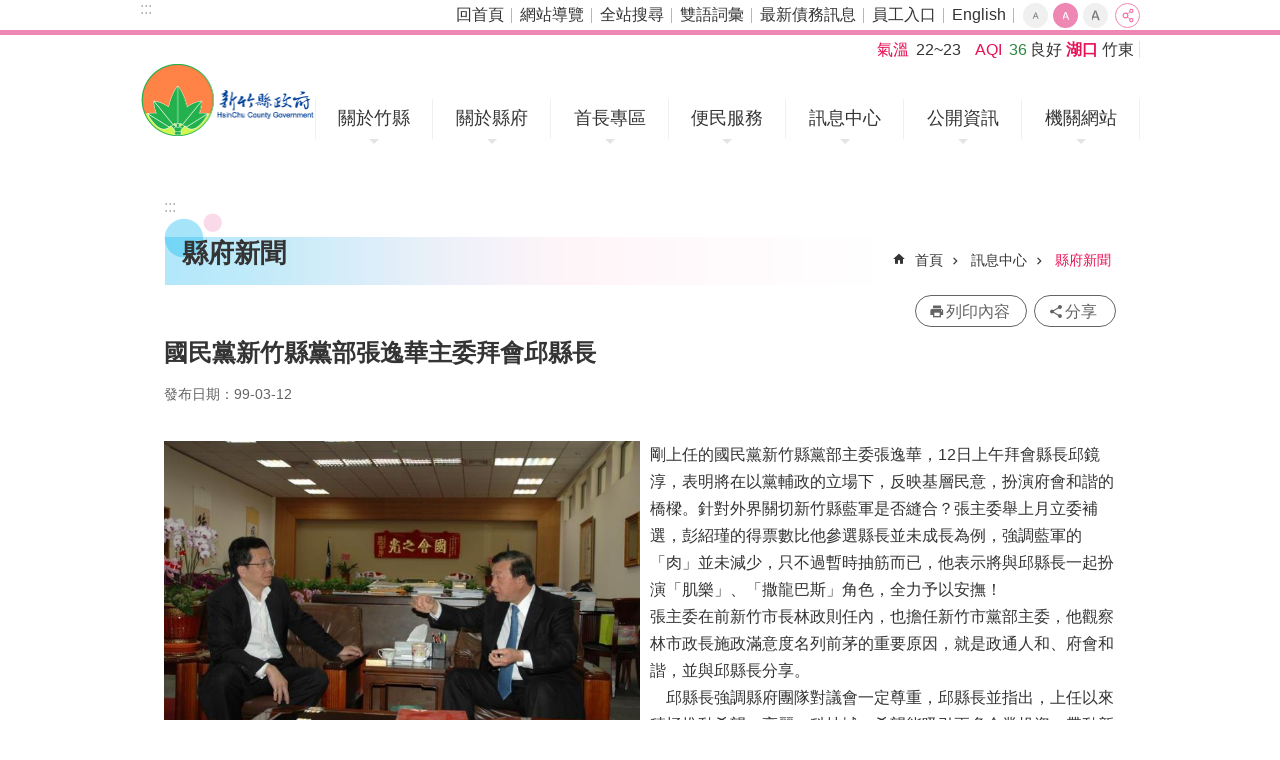

--- FILE ---
content_type: text/css
request_url: https://www.hsinchu.gov.tw/css/global.css
body_size: 59866
content:
.group-tab>.bg-drop-layout>.in>.ct>.in>ul,.group-tab>.in>.ct>.in>ul,.group-list>.bg-drop-layout>.in>.ct>.in>ul,.group-list>.in>.ct>.in>ul,.list-text .ct ul,.list-pic .ct ul,.area-editor.default.hsinchu-subject .ct>.in>ul,.area-editor.default.hsinchu-facebook .ct>.in>ul,.base-header .simple-text.major-logo .ct h1,.base-footer .simple-text.major-logo .ct h1,.simple-text.heading .ct h3,.area-customize.icons-g2.block02 .ct ul,.area-customize.icons-g2.block04 .ct ul,.block07 .area-customize.icons-g2 .ct ul,.area-customize.icons-g2.blockPage .ct ul,.customize-Tab.Phone .outDiv .list-01 li h4,.customize-Tab.Phone .outDiv .list-01 li p,.customize-Tab.Phone .outDiv .list-02 li h4,.customize-Tab.Phone .outDiv .list-02 li p,.area-customize.news-card .ct ul,.group-list.major-slider>.bg-drop-layout>.in>.ct>.in>ul>li>[data-index][data-type]>.in,.group-list.major-slider>.in>.ct>.in>ul>li>[data-index][data-type]>.in,.area-customize.message .ct>.in>ul,.area-customize.message02 .ct>.in>ul,.simple-text.title .ct h1,.area-editor.user-edit h3,.area-editor.user-edit h4,.area-form.submit .ct .fieldset span.list ol,[data-index][data-type] .hd h3,[data-index][data-type] .hd h4,[data-index][data-type] .ct .list ul,[data-index][data-type] .ct .label ul,[data-index][data-type] .ct .p p,[data-index][data-type] .ft ul,.group-tab>.bg-drop-layout>.in>.ct>.in>ul>li>[data-index][data-type],.group-tab>.in>.ct>.in>ul>li>[data-index][data-type],.group-tab>.bg-drop-layout>.in>.ct>.in>ul>li>[data-index][data-type]>.bg-drop-layout>.in,.group-tab>.bg-drop-layout>.in>.ct>.in>ul>li>[data-index][data-type]>.in,.group-tab>.in>.ct>.in>ul>li>[data-index][data-type]>.bg-drop-layout>.in,.group-tab>.in>.ct>.in>ul>li>[data-index][data-type]>.in{margin:0;position:static;top:auto;right:auto;bottom:auto;left:auto}.group-tab>.bg-drop-layout>.in>.ct>.in>ul,.group-tab>.in>.ct>.in>ul,.group-list>.bg-drop-layout>.in>.ct>.in>ul,.group-list>.in>.ct>.in>ul,.list-text .ct ul,.list-pic .ct ul,.area-editor.default.hsinchu-subject .ct>.in>ul,.area-editor.default.hsinchu-facebook .ct>.in>ul,.base-header .simple-text.major-logo .ct h1,.base-footer .simple-text.major-logo .ct h1,.simple-text.heading .ct h3,.area-customize.icons-g2.block02 .ct ul,.area-customize.icons-g2.block04 .ct ul,.block07 .area-customize.icons-g2 .ct ul,.area-customize.icons-g2.blockPage .ct ul,.customize-Tab.Phone .outDiv .list-01 li h4,.customize-Tab.Phone .outDiv .list-01 li p,.customize-Tab.Phone .outDiv .list-02 li h4,.customize-Tab.Phone .outDiv .list-02 li p,.area-customize.news-card .ct ul,.group-list.major-slider>.bg-drop-layout>.in>.ct>.in>ul>li>[data-index][data-type]>.in,.group-list.major-slider>.in>.ct>.in>ul>li>[data-index][data-type]>.in,.area-customize.message .ct>.in>ul,.area-customize.message02 .ct>.in>ul,.simple-text.title .ct h1,.area-editor.user-edit h3,.area-editor.user-edit h4,.area-form.submit .ct .fieldset span.list ol,[data-index][data-type] .hd h3,[data-index][data-type] .hd h4,[data-index][data-type] .ct .list ul,[data-index][data-type] .ct .label ul,[data-index][data-type] .ct .p p,[data-index][data-type] .ft ul{padding:0;border:0;border-radius:0;list-style:none;background-color:transparent;font-size:1em;font-weight:normal;transition:initial}.group-tab>.bg-drop-layout>.in>.ct>.in>ul:before,.group-tab>.in>.ct>.in>ul:before,.group-list>.bg-drop-layout>.in>.ct>.in>ul:before,.group-list>.in>.ct>.in>ul:before,.list-text .ct ul:before,.list-pic .ct ul:before,.area-editor.default.hsinchu-subject .ct>.in>ul:before,.area-editor.default.hsinchu-facebook .ct>.in>ul:before,.base-header .simple-text.major-logo .ct h1:before,.base-footer .simple-text.major-logo .ct h1:before,.simple-text.heading .ct h3:before,.area-customize.icons-g2.block02 .ct ul:before,.area-customize.icons-g2.block04 .ct ul:before,.block07 .area-customize.icons-g2 .ct ul:before,.area-customize.icons-g2.blockPage .ct ul:before,.customize-Tab.Phone .outDiv .list-01 li h4:before,.customize-Tab.Phone .outDiv .list-01 li p:before,.customize-Tab.Phone .outDiv .list-02 li h4:before,.customize-Tab.Phone .outDiv .list-02 li p:before,.area-customize.news-card .ct ul:before,.group-list.major-slider>.bg-drop-layout>.in>.ct>.in>ul>li>[data-index][data-type]>.in:before,.group-list.major-slider>.in>.ct>.in>ul>li>[data-index][data-type]>.in:before,.area-customize.message .ct>.in>ul:before,.area-customize.message02 .ct>.in>ul:before,.simple-text.title .ct h1:before,.area-editor.user-edit h3:before,.area-editor.user-edit h4:before,.area-form.submit .ct .fieldset span.list ol:before,[data-index][data-type] .hd h3:before,[data-index][data-type] .hd h4:before,[data-index][data-type] .ct .list ul:before,[data-index][data-type] .ct .label ul:before,[data-index][data-type] .ct .p p:before,[data-index][data-type] .ft ul:before{content:none}.group-tab>.bg-drop-layout>.in>.ct>.in>ul:after,.group-tab>.in>.ct>.in>ul:after,.group-list>.bg-drop-layout>.in>.ct>.in>ul:after,.group-list>.in>.ct>.in>ul:after,.list-text .ct ul:after,.list-pic .ct ul:after,.area-editor.default.hsinchu-subject .ct>.in>ul:after,.area-editor.default.hsinchu-facebook .ct>.in>ul:after,.base-header .simple-text.major-logo .ct h1:after,.base-footer .simple-text.major-logo .ct h1:after,.simple-text.heading .ct h3:after,.area-customize.icons-g2.block02 .ct ul:after,.area-customize.icons-g2.block04 .ct ul:after,.block07 .area-customize.icons-g2 .ct ul:after,.area-customize.icons-g2.blockPage .ct ul:after,.customize-Tab.Phone .outDiv .list-01 li h4:after,.customize-Tab.Phone .outDiv .list-01 li p:after,.customize-Tab.Phone .outDiv .list-02 li h4:after,.customize-Tab.Phone .outDiv .list-02 li p:after,.area-customize.news-card .ct ul:after,.group-list.major-slider>.bg-drop-layout>.in>.ct>.in>ul>li>[data-index][data-type]>.in:after,.group-list.major-slider>.in>.ct>.in>ul>li>[data-index][data-type]>.in:after,.area-customize.message .ct>.in>ul:after,.area-customize.message02 .ct>.in>ul:after,.simple-text.title .ct h1:after,.area-editor.user-edit h3:after,.area-editor.user-edit h4:after,.area-form.submit .ct .fieldset span.list ol:after,[data-index][data-type] .hd h3:after,[data-index][data-type] .hd h4:after,[data-index][data-type] .ct .list ul:after,[data-index][data-type] .ct .label ul:after,[data-index][data-type] .ct .p p:after,[data-index][data-type] .ft ul:after{content:none}[data-type="1"][data-child]>.bg-drop-layout>.in>.ct>.in:after,[data-type="1"][data-child]>.in>.ct>.in:after,.base-header>.in>.ct>.in:after,.base-page-area>.in:after,.block07>.bg-drop-layout>.in>.ct>.in:after,.block07>.in>.ct>.in:after,.info>.bg-drop-layout>.in>.ct>.in:after,.info>.in>.ct>.in:after,.group>.bg-drop-layout>.in>.ct>.in:after,.group>.in>.ct>.in:after,.group-list>.bg-drop-layout>.in>.ct>.in>ul:after,.group-list>.in>.ct>.in>ul:after,.list-text .ct ul:after,.list-pic .ct ul:after,.area-essay.hc-news-float .ct img::after,.base-mobile .list-text.share .ct ul:after,.base-header .list-text.nav .ct ul:after,.area-customize.icons-g2.block02 .ct ul:after,.base-module-area .area-essay.message .ct .label ul:after,.base-page-area .area-essay.message .ct .div:after,.area-customize.video-list02 .ct>.in:after,.customize-issue .ct .issue-list .div .issue-header .btn::after,.area-customize.news-card .ct ul:after,.area-customize.news-card .ct .label:after,.customize-openData.page.list .content>.ct .list .ct>ul>li .group01 .sort::after,.customize-openData.page.list .content>.ct .list .ct>ul>li .group02 .date::after,.customize-openData.page.list .content .ft .area-customize.pagination .ct>.in:after,.cp.interduce:after,.cp.multi-pic:after,.cp.around-pic:after,.cp.table td:after,.cp.half-area:after,.cp.one_third-area:after,.area-customize.countdown .ct ul:after,.area-customize.calendar .ct .heading:after,.list-text.anchor .ct ul:after,.area-customize.message .ct>.in:after,.area-customize.message .ct>.in>ul+ul>li:after,.area-customize.message02 .ct .essay:after,.area-customize.korea-pic-slider .ct .list-area ul:after,.area-customize.pchouse-album02 .ct>.in:after,.area-customize.pchouse-album02 .ct .div:after,.list-text.step .ct ul:after,.area-essay.active .ct .div:after,.area-customize.pagination .ct>.in:after,.area-customize.notitle01-pager .ct>.in:after,.area-customize.calendar-detail .ct .heading:after,.area-customize.calendar-detail03 .ct .heading:after,.area-customize.calendar-detail03 .ct .label ul:after,.area-customize.calendar-detail04 .ct .heading:after,.area-essay.page-caption-label .ct .div:after,.area-essay.page-caption-label-p .ct .div:after,.area-essay.page-caption-p .ct a.div:after,.area-essay.page-essay .ct .div:after,.area-essay.page-img-caption-label .ct .div:after,.area-essay.page-img-caption-p .ct .div:after,.area-customize.video-list .ct>.in>.div:after,.area-customize.sign-in .ct>.in:after,.area-table.rwd-straight .ct tbody td:after,.area-table.notitle02 .ct tbody td:after,.area-table.rwd-horizontal .ct tbody td:after,.area-table.notitle01 .ct tbody td:after,.area-table.notitle03 .ct tbody td:after,.area-table.title01 .ct tbody td:after,.area-table.title02 .ct tbody td:after,.area-table.title03 .ct tbody td:after{content:"​";display:block;height:0;clear:both}.block05 .hd h4,.fb-title .hd h4,.en-block05 .hd h4,.en-links>.in>.hd h4,.base-module-area .group-tab.default>.bg-drop-layout>.in>.hd h4,.base-module-area .group-tab.default>.in>.hd h4,.area-editor.default.hsinchu-subject .hd h4,.area-editor.default.hsinchu-link .hd h4,.area-editor.default.hsinchu-facebook .hd h4,.area-customize.icons-g2.block04 .hd h4,.block07 .area-customize.icons-g2 .hd h4,.area-customize.video-list02 .hd h4,.group-list.slider.en-block03>.in>.hd h4,.customize-video.slider .hd h4,.area-customize.video .hd h4,.block05 .hd h3,.fb-title .hd h3,.en-block05 .hd h3,.en-links>.in>.hd h3,.base-module-area .group-tab.default>.bg-drop-layout>.in>.hd h3,.base-module-area .group-tab.default>.in>.hd h3,.area-editor.default.hsinchu-subject .hd h3,.area-editor.default.hsinchu-link .hd h3,.area-editor.default.hsinchu-facebook .hd h3,.area-customize.icons-g2.block04 .hd h3,.block07 .area-customize.icons-g2 .hd h3,.area-customize.video-list02 .hd h3,.group-list.slider.en-block03>.in>.hd h3,.customize-video.slider .hd h3,.area-customize.video .hd h3,.base-mobile>.in>.hd a,.search-group>.bg-drop-layout>.in>.hd a,.search-group>.in>.hd a,.area-editor.default.hsinchu-subject .ft li.next a,.area-editor.default.hsinchu-subject .ft li.prev a,.area-editor.default.hsinchu-link .ct .button input,.area-editor.default.hsinchu-facebook .ct .list a,.area-editor.default.hsinchu-footer-a .ct li a,.group-list.marquee-nav>.bg-drop-layout>.in>.ft li.next a,.group-list.marquee-nav>.bg-drop-layout>.in>.ft li.prev a,.group-list.marquee-nav>.in>.ft li.next a,.group-list.marquee-nav>.in>.ft li.prev a,.base-header .simple-text.major-logo .ct a,.base-footer .simple-text.major-logo .ct a,.simple-text.minor-logo .ct a,.base-mobile .list-text.share .ct a,.base-extend .list-text.share .hd a,.base-extend .list-text.share .ct a,.base-content .list-text.share .ct a,.list-text.font-size .ct a,.list-text.open-data .ct a,.simple-text.btn .ct a,.area-form.page-search .hd a,.base-mobile .area-form.search .ct .fieldset span.submit a,.base-extend .area-form.search .ct .fieldset span.submit a,.list-pic.marquee02 .ft a,.customize-video.slider .ft li.prev a,.customize-video.slider .ft li.next a,.group-list.major-slider>.bg-drop-layout>.in>.ft li.next a,.group-list.major-slider>.bg-drop-layout>.in>.ft li.prev a,.group-list.major-slider>.in>.ft li.next a,.group-list.major-slider>.in>.ft li.prev a,.group-list.major-slider>.bg-drop-layout>.in>.ft li.is-img a,.group-list.major-slider>.in>.ft li.is-img a,.group-list.major-slider>.bg-drop-layout>.in>.ft li.is-dot a,.group-list.major-slider>.in>.ft li.is-dot a,.list-pic.marquee .ft li.next a,.list-pic.marquee .ft li.prev a,.list-pic.marquee03 .ft li.next a,.list-pic.marquee03 .ft li.prev a,.list-pic.marquee04 .ft li.next a,.list-pic.marquee04 .ft li.prev a,.list-pic.marquee-circle .ft li.next a,.list-pic.marquee-circle .ft li.prev a,.group-list.marquee>.bg-drop-layout>.in>.ft li.next a,.group-list.marquee>.bg-drop-layout>.in>.ft li.prev a,.group-list.marquee>.in>.ft li.next a,.group-list.marquee>.in>.ft li.prev a,.group-list.message03>.bg-drop-layout>.in>.ft li.next a,.group-list.message03>.bg-drop-layout>.in>.ft li.prev a,.group-list.message03>.in>.ft li.next a,.group-list.message03>.in>.ft li.prev a,.group-list.album02>.bg-drop-layout>.in>.ft li.next a,.group-list.album02>.bg-drop-layout>.in>.ft li.prev a,.group-list.album02>.in>.ft li.next a,.group-list.album02>.in>.ft li.prev a,.group-list.album03>.bg-drop-layout>.in>.ft li.next a,.group-list.album03>.bg-drop-layout>.in>.ft li.prev a,.group-list.album03>.in>.ft li.next a,.group-list.album03>.in>.ft li.prev a,.area-customize.calendar-detail02 .ct .label a,.area-customize.calendar-detail04 .ft a,.area-customize.calendar-schedule .ct .label a,.list-pic.page-block .ft li.next a,.list-pic.page-block .ft li.prev a,.list-pic.slider .ft li.next a,.list-pic.slider .ft li.prev a,.area-table.rwd-straight .ct table.lease-list tbody tr td:nth-child(9) span{text-indent:-9999px;font:0/0 a;color:transparent}.hc-title>.in>.hd h4,.area-customize.icons-g2.blockPage .hd h4,.customize-app .hd h4,.area-customize.chart .hd h4,.base-page-area .group-tab.default>.bg-drop-layout>.in>.hd h4,.base-page-area .group-tab.default>.in>.hd h4,.group-list.default>.bg-drop-layout>.in>.hd h4,.group-list.default>.in>.hd h4,.simple-text.default .hd h4,.base-content .list-text.link .hd h4,.group-list.sample>.bg-drop-layout>.in>.hd h4,.group-list.sample>.in>.hd h4,.base-module-area .group-list.message>.bg-drop-layout>.in>.hd h4,.base-module-area .group-list.message>.in>.hd h4,.group-list.message .base-page-area>.bg-drop-layout>.in>.hd h4,.group-list.message .base-page-area>.in>.hd h4,.base-page-area .area-essay.message .hd h4,.base-page-area .group-list.slider>.bg-drop-layout>.in>.hd h4,.base-page-area .group-list.slider>.in>.hd h4,.area-essay.list .hd h4,.group-list.global-list>.bg-drop-layout>.in>.hd h4,.group-list.global-list>.in>.hd h4,.customize-Logo>.in>.hd h4,.area-figure.album .hd h4,.simple-text.message .hd h4,.base-module-area .group-list.album>.bg-drop-layout>.in>.hd h4,.base-module-area .group-list.album>.in>.hd h4,.base-page-area .group-list.album>.bg-drop-layout>.in>.hd h4,.base-page-area .group-list.album>.in>.hd h4,.list-text.slider .hd h4,.area-customize.news-card .hd h4,.group-list.major-slider>.bg-drop-layout>.in>.hd h4,.group-list.major-slider>.in>.hd h4,.list-pic.marquee .hd h4,.list-pic.marquee03 .hd h4,.list-pic.marquee04 .hd h4,.list-pic.marquee-circle .hd h4,.group-list.marquee>.bg-drop-layout>.in>.hd h4,.group-list.marquee>.in>.hd h4,.base-module-area .group-list.link>.bg-drop-layout>.in>.hd h4,.base-module-area .group-list.link>.in>.hd h4,.base-page-area .group-list.link>.bg-drop-layout>.in>.hd h4,.base-page-area .group-list.link>.in>.hd h4,.list-pic.link .hd h4,.list-pic.link02 .hd h4,.list-pic.nmth-link .hd h4,.area-form.link .hd h4,.base-module-area .area-essay.link .hd h4,.base-page-area .area-essay.link .hd h4,.area-form.vote .hd h4,.list-text.rss .hd h4,.area-customize.calendar .hd h4,.simple-text.weather .hd h4,.simple-text.weather02 .hd h4,.list-text.anchor .hd h4,.area-form.epaper .hd h4,.area-essay.message02 .hd h4,.group-list.message03>.bg-drop-layout>.in>.hd h4,.group-list.message03>.in>.hd h4,.area-essay.message03 .hd h4,.area-customize.message .hd h4,.area-customize.message02 .hd h4,.area-customize.ktnp-album .hd h4,.area-customize.pchouse-album .hd h4,.area-customize.korea-pic-slider .hd h4,.area-customize.pchouse-album02 .hd h4,.area-customize.pchouse-album03 .hd h4,.group-list.album02>.bg-drop-layout>.in>.hd h4,.group-list.album02>.in>.hd h4,.area-figure.album02 .hd h4,.group-list.album03>.bg-drop-layout>.in>.hd h4,.group-list.album03>.in>.hd h4,.area-figure.album03 .hd h4,.group-list.classify-multiple>.bg-drop-layout>.in>.hd h4,.group-list.classify-multiple>.in>.hd h4,.group-list.page-block>.bg-drop-layout>.in>.hd h4,.group-list.page-block>.in>.hd h4,.group-list.page-list>.bg-drop-layout>.in>.hd h4,.group-list.page-list>.in>.hd h4,.area-essay.active .hd h4,.area-customize.alertCAP .hd h4,.area-customize.epaper-status .hd h4,.list-pic.album .hd h4,.area-customize.calendar-detail .hd h4,.area-customize.calendar-detail02 .hd h4,.area-customize.calendar-detail03 .hd h4,.area-customize.calendar-detail04 .hd h4,.area-customize.calendar-schedule .hd h4,.group-list.content>.bg-drop-layout>.in>.hd h4,.group-list.content>.in>.hd h4,.list-pic.pic-download .hd h4,.list-text.file-download .hd h4,.group-list.file-download-multiple>.bg-drop-layout>.in>.hd h4,.group-list.file-download-multiple>.in>.hd h4,.area-editor.error-info .hd h4,.area-essay.page-caption-label .hd h4,.area-essay.page-caption-label-p .hd h4,.area-essay.page-caption-p .hd h4,.area-essay.page-essay .hd h4,.area-essay.page-img-caption-label .hd h4,.area-essay.page-img-caption-p .hd h4,.area-figure.page-figure .hd h4,.area-figure.e-paper .hd h4,.area-figure.page-img-figcaption .hd h4,.area-figure.page-img-figcaption-label .hd h4,.area-figure.page-img-figcaption-p .hd h4,.area-figure.page-img-label .hd h4,.area-figure.page-img-label-p .hd h4,.area-figure.page-img-p .hd h4,.area-form.submit .hd h4,.area-customize.map .hd h4,.area-customize.audio .hd h4,.area-customize.iframe .hd h4,.area-customize.ey-video .hd h4,.area-customize.video-list .hd h4,.list-text.message .hd h4,.list-pic.page-list .hd h4,.group-list.page-list-pic>.bg-drop-layout>.in>.hd h4,.group-list.page-list-pic>.in>.hd h4,.group-list.query>.bg-drop-layout>.in>.hd h4,.group-list.query>.in>.hd h4,.area-form.sign-in .hd h4,.area-customize.sign-in .hd h4,.list-text.sitemap .hd h4,.area-table.rwd-straight .hd h4,.area-table.notitle02 .hd h4,.area-table.page-table .hd h4,.area-table.rwd-horizontal .hd h4,.area-table.notitle01 .hd h4,.area-table.notitle03 .hd h4,.area-table.title01 .hd h4,.area-table.title02 .hd h4,.area-table.title03 .hd h4,.list-text.page-list .hd h4,.group-list.page-list-text>.bg-drop-layout>.in>.hd h4,.group-list.page-list-text>.in>.hd h4,.group-list.vote-result>.bg-drop-layout>.in>.hd h4,.group-list.vote-result>.in>.hd h4,.area-table.vote-table .hd h4,.hc-title>.in>.hd h3,.area-customize.icons-g2.blockPage .hd h3,.customize-app .hd h3,.area-customize.chart .hd h3,.base-page-area .group-tab.default>.bg-drop-layout>.in>.hd h3,.base-page-area .group-tab.default>.in>.hd h3,.group-list.default>.bg-drop-layout>.in>.hd h3,.group-list.default>.in>.hd h3,.simple-text.default .hd h3,.base-content .list-text.link .hd h3,.group-list.sample>.bg-drop-layout>.in>.hd h3,.group-list.sample>.in>.hd h3,.base-module-area .group-list.message>.bg-drop-layout>.in>.hd h3,.base-module-area .group-list.message>.in>.hd h3,.group-list.message .base-page-area>.bg-drop-layout>.in>.hd h3,.group-list.message .base-page-area>.in>.hd h3,.base-page-area .area-essay.message .hd h3,.base-page-area .group-list.slider>.bg-drop-layout>.in>.hd h3,.base-page-area .group-list.slider>.in>.hd h3,.area-essay.list .hd h3,.group-list.global-list>.bg-drop-layout>.in>.hd h3,.group-list.global-list>.in>.hd h3,.customize-Logo>.in>.hd h3,.area-figure.album .hd h3,.simple-text.message .hd h3,.base-module-area .group-list.album>.bg-drop-layout>.in>.hd h3,.base-module-area .group-list.album>.in>.hd h3,.base-page-area .group-list.album>.bg-drop-layout>.in>.hd h3,.base-page-area .group-list.album>.in>.hd h3,.list-text.slider .hd h3,.area-customize.news-card .hd h3,.group-list.major-slider>.bg-drop-layout>.in>.hd h3,.group-list.major-slider>.in>.hd h3,.list-pic.marquee .hd h3,.list-pic.marquee03 .hd h3,.list-pic.marquee04 .hd h3,.list-pic.marquee-circle .hd h3,.group-list.marquee>.bg-drop-layout>.in>.hd h3,.group-list.marquee>.in>.hd h3,.base-module-area .group-list.link>.bg-drop-layout>.in>.hd h3,.base-module-area .group-list.link>.in>.hd h3,.base-page-area .group-list.link>.bg-drop-layout>.in>.hd h3,.base-page-area .group-list.link>.in>.hd h3,.list-pic.link .hd h3,.list-pic.link02 .hd h3,.list-pic.nmth-link .hd h3,.area-form.link .hd h3,.base-module-area .area-essay.link .hd h3,.base-page-area .area-essay.link .hd h3,.area-form.vote .hd h3,.list-text.rss .hd h3,.area-customize.calendar .hd h3,.simple-text.weather .hd h3,.simple-text.weather02 .hd h3,.list-text.anchor .hd h3,.area-form.epaper .hd h3,.area-essay.message02 .hd h3,.group-list.message03>.bg-drop-layout>.in>.hd h3,.group-list.message03>.in>.hd h3,.area-essay.message03 .hd h3,.area-customize.message .hd h3,.area-customize.message02 .hd h3,.area-customize.ktnp-album .hd h3,.area-customize.pchouse-album .hd h3,.area-customize.korea-pic-slider .hd h3,.area-customize.pchouse-album02 .hd h3,.area-customize.pchouse-album03 .hd h3,.group-list.album02>.bg-drop-layout>.in>.hd h3,.group-list.album02>.in>.hd h3,.area-figure.album02 .hd h3,.group-list.album03>.bg-drop-layout>.in>.hd h3,.group-list.album03>.in>.hd h3,.area-figure.album03 .hd h3,.group-list.classify-multiple>.bg-drop-layout>.in>.hd h3,.group-list.classify-multiple>.in>.hd h3,.group-list.page-block>.bg-drop-layout>.in>.hd h3,.group-list.page-block>.in>.hd h3,.group-list.page-list>.bg-drop-layout>.in>.hd h3,.group-list.page-list>.in>.hd h3,.area-essay.active .hd h3,.area-customize.alertCAP .hd h3,.area-customize.epaper-status .hd h3,.list-pic.album .hd h3,.area-customize.calendar-detail .hd h3,.area-customize.calendar-detail02 .hd h3,.area-customize.calendar-detail03 .hd h3,.area-customize.calendar-detail04 .hd h3,.area-customize.calendar-schedule .hd h3,.group-list.content>.bg-drop-layout>.in>.hd h3,.group-list.content>.in>.hd h3,.list-pic.pic-download .hd h3,.list-text.file-download .hd h3,.group-list.file-download-multiple>.bg-drop-layout>.in>.hd h3,.group-list.file-download-multiple>.in>.hd h3,.area-editor.error-info .hd h3,.area-essay.page-caption-label .hd h3,.area-essay.page-caption-label-p .hd h3,.area-essay.page-caption-p .hd h3,.area-essay.page-essay .hd h3,.area-essay.page-img-caption-label .hd h3,.area-essay.page-img-caption-p .hd h3,.area-figure.page-figure .hd h3,.area-figure.e-paper .hd h3,.area-figure.page-img-figcaption .hd h3,.area-figure.page-img-figcaption-label .hd h3,.area-figure.page-img-figcaption-p .hd h3,.area-figure.page-img-label .hd h3,.area-figure.page-img-label-p .hd h3,.area-figure.page-img-p .hd h3,.area-form.submit .hd h3,.area-customize.map .hd h3,.area-customize.audio .hd h3,.area-customize.iframe .hd h3,.area-customize.ey-video .hd h3,.area-customize.video-list .hd h3,.list-text.message .hd h3,.list-pic.page-list .hd h3,.group-list.page-list-pic>.bg-drop-layout>.in>.hd h3,.group-list.page-list-pic>.in>.hd h3,.group-list.query>.bg-drop-layout>.in>.hd h3,.group-list.query>.in>.hd h3,.area-form.sign-in .hd h3,.area-customize.sign-in .hd h3,.list-text.sitemap .hd h3,.area-table.rwd-straight .hd h3,.area-table.notitle02 .hd h3,.area-table.page-table .hd h3,.area-table.rwd-horizontal .hd h3,.area-table.notitle01 .hd h3,.area-table.notitle03 .hd h3,.area-table.title01 .hd h3,.area-table.title02 .hd h3,.area-table.title03 .hd h3,.list-text.page-list .hd h3,.group-list.page-list-text>.bg-drop-layout>.in>.hd h3,.group-list.page-list-text>.in>.hd h3,.group-list.vote-result>.bg-drop-layout>.in>.hd h3,.group-list.vote-result>.in>.hd h3,.area-table.vote-table .hd h3,.base-page-area .area-essay.message .ct .caption,.area-essay.list .ct .caption,.area-figure.album .ct .figcaption,.area-customize.news-card .ct .caption,.area-customize.video .ct .caption,.base-module-area .area-essay.link .ct .caption,.base-page-area .area-essay.link .ct .caption,.area-form.vote .ct .caption,.area-customize.message .ct .caption,.area-essay.active .ct .caption,.area-essay.page-caption-label .ct .caption,.area-essay.page-caption-label-p .ct .caption,.area-essay.page-caption-p .ct .caption,.area-essay.page-essay .ct .caption,.area-essay.page-img-caption-label .ct .caption,.area-essay.page-img-caption-p .ct .caption,.area-figure.page-figure .ct .figcaption,.area-figure.e-paper .ct .figcaption,.area-figure.page-img-figcaption-p .ct .figcaption,.area-customize.map .ct .caption,.area-customize.audio .ct .caption,.area-customize.iframe .ct .caption,.area-customize.ey-video .ct .caption,.area-customize.video-list .ct>.in>.div .caption,.area-customize.video-list .ct>.in>.list .figcaption,.area-editor.default.hsinchu-subject .ct>.in>ul>li .list a,.base-header .group.nav>.bg-drop-layout>.in>.hd a,.base-header .group.nav>.in>.hd a,.base-content .list-text.link .ct a,.en-links .list-text.link>.in .ct a,.base-header .list-text.nav .hd a,.base-module-area .list-text.tab .ct a,.list-text.tab .base-page-area .ct a,.block07 .area-customize.icons-g2 .ct .caption,.area-figure.album .ct .label span,.simple-text.message .ct a,.list-text.slider .ct a,.customize-openData.index .dataSort .ct ul li a,.customize-openData.index .groupList>div .ct>ul>li .title,.list-pic.marquee-circle .ct a:after,.area-customize.calendar .ct .caption,.area-customize.calendar .ct .list a,.list-text.anchor .ct a,.area-essay.message02 .ct .caption span,.area-customize.message02 .ct .caption,.area-customize.ktnp-album .ct .figcaption,.area-customize.korea-pic-slider .ct .pic-area .figcaption span,.area-customize.pchouse-album02 .ct .div .label span,.area-customize.pchouse-album02 .ct .div .essay .caption,.area-customize.pchouse-album02 .ct .list a,.area-customize.pchouse-album02 .ct .list .mark,.area-customize.pchouse-album03 .ct .list-area i,.list-text.step .ct a,.area-customize.calendar-detail .ct .caption,.area-customize.calendar-detail04 .ct .caption,.area-customize.calendar-detail04 .ct .table .list a,.area-figure.page-figure .ct .label span,.area-figure.e-paper .ct .label span,.list-text.message .ct a,.group-list.sitemap>.bg-drop-layout>.in>.hd h3,.group-list.sitemap>.in>.hd h3{overflow:hidden;text-overflow:ellipsis;white-space:nowrap}.base-extend>.in>.ct,.base-header>.in,.base-footer>.in>.ct,.block07>.bg-drop-layout>.in>.ct,.block07>.in>.ct,.base-module-area .group-tab.default>.bg-drop-layout>.in,.base-module-area .group-tab.default>.in,.base-header .group-list.nav>.bg-drop-layout>.in>.ct,.base-header .group-list.nav>.in>.ct,.base-footer .group-list.nav>.bg-drop-layout>.in,.base-footer .group-list.nav>.in,.area-customize.nav>.bg-drop-layout>.in,.area-customize.nav>.in,.simple-text.btn>.bg-drop-layout>.in,.simple-text.btn>.in,.group.center>.bg-drop-layout>.in>.ct,.group.center>.in>.ct,.area-customize.video-list02 .ct,.area-customize.video-list02 .ft,.group-list.slider.en-block03>.in,.base-extend .simple-text.query>.bg-drop-layout>.in,.base-extend .simple-text.query>.in{margin:0 auto;max-width:1000px}.base-aside [data-index][data-type]+.is-hide-header>.in{margin-top:5px !important}.base-aside [data-index][data-type]+.is-hide-header>.in>.in>.hd{display:none !important}.group.page-content [data-type]+.is-hide-header,.group.page-footer [data-type]+.is-hide-header,.base-content .list-pic.icon,.list-text.classify,.list-text.step,.list-text.btn,.area-editor.user-edit,.page-content .list-text.detail,.page-footer .list-text.detail,.list-text.label,.area-editor.system-info{margin-top:8px !important}.group.page-content [data-type]+.is-hide-header>.in>.hd,.group.page-footer [data-type]+.is-hide-header>.in>.hd,.base-content .list-pic.icon>.in>.hd,.list-text.classify>.in>.hd,.list-text.step>.in>.hd,.list-text.btn>.in>.hd,.area-editor.user-edit>.in>.hd,.page-content .list-text.detail>.in>.hd,.page-footer .list-text.detail>.in>.hd,.list-text.label>.in>.hd,.area-editor.system-info>.in>.hd{display:none !important}.base-mobile>.in>.ct .is-hide-header>.in,.base-content .area-editor.address{margin-top:8px !important}.base-mobile>.in>.ct .is-hide-header>.in>.in>.hd,.base-content .area-editor.address>.in>.hd{display:none !important}.base-aside [data-index][data-type="0"]>.in,.base-aside [data-index][data-type="2"]>.in,.base-aside [data-index][data-type="4"]>.in{margin-left:8px;margin-right:8px}.base-aside [data-index][data-type]>.in{margin-top:15px;margin-bottom:15px}.group.page-content [data-type]+[data-type],.group.page-footer [data-type]+[data-type]{margin-top:30px}.base-mobile>.in>.ct [data-index][data-type="0"]>.in,.base-mobile>.in>.ct [data-index][data-type="2"]>.in,.base-mobile>.in>.ct [data-index][data-type="4"]>.in{margin-top:8px;margin-right:8px;margin-bottom:8px;margin-left:8px}.base-page-area .area-essay.message .ct .p a,.area-figure.album .ct .p a,.base-module-area .area-essay.link .ct .p a,.base-page-area .area-essay.link .ct .p a,.area-form.vote .ct .p a,.area-figure.album02 .ct .p a,.area-essay.active .ct .p a,.area-essay.page-caption-label-p .ct .p a,.area-essay.page-essay .ct .p a,.area-essay.page-img-caption-p .ct .p a,.area-figure.page-figure .ct .p a,.area-figure.page-img-figcaption-p .ct .p a,.area-figure.page-img-label-p .ct .p a,.area-figure.page-img-p .ct .p a,.area-customize.video .ct .p a,.area-form.vote .ct .form a,.area-editor.user-edit .ct a,.area-editor.error-info .ct a,.area-form.submit .ct a,.area-customize.map .ct .p a,.area-customize.audio .ct .p a,.area-customize.iframe .ct .p a,.area-form.sign-in .ct a,.area-table.rwd-straight .ct tfoot span a,.area-table.notitle02 .ct tfoot span a,.area-table.rwd-horizontal .ct tfoot span a,.area-table.notitle01 .ct tfoot span a,.area-table.notitle03 .ct tfoot span a,.area-table.title01 .ct tfoot span a,.area-table.title02 .ct tfoot span a,.area-table.title03 .ct tfoot span a,.base-content .area-editor.address .ct a,.area-customize.video-list02 .ct>.in .video .p a,.area-customize.ey-video .ct .p a,.area-customize.video-list .ct>.in>.div .p a,.area-customize.video-list .ct>.in>.list .p a,.area-editor.system-info .ct a{color:#08c;text-decoration:underline}.base-page-area .area-essay.message .ct .p a:hover,.area-figure.album .ct .p a:hover,.base-module-area .area-essay.link .ct .p a:hover,.base-page-area .area-essay.link .ct .p a:hover,.area-form.vote .ct .p a:hover,.area-figure.album02 .ct .p a:hover,.area-essay.active .ct .p a:hover,.area-essay.page-caption-label-p .ct .p a:hover,.area-essay.page-essay .ct .p a:hover,.area-essay.page-img-caption-p .ct .p a:hover,.area-figure.page-figure .ct .p a:hover,.area-figure.page-img-figcaption-p .ct .p a:hover,.area-figure.page-img-label-p .ct .p a:hover,.area-figure.page-img-p .ct .p a:hover,.area-customize.video .ct .p a:hover,.area-form.vote .ct .form a:hover,.area-editor.user-edit .ct a:hover,.area-editor.error-info .ct a:hover,.area-form.submit .ct a:hover,.area-customize.map .ct .p a:hover,.area-customize.audio .ct .p a:hover,.area-customize.iframe .ct .p a:hover,.area-form.sign-in .ct a:hover,.area-table.rwd-straight .ct tfoot span a:hover,.area-table.notitle02 .ct tfoot span a:hover,.area-table.rwd-horizontal .ct tfoot span a:hover,.area-table.notitle01 .ct tfoot span a:hover,.area-table.notitle03 .ct tfoot span a:hover,.area-table.title01 .ct tfoot span a:hover,.area-table.title02 .ct tfoot span a:hover,.area-table.title03 .ct tfoot span a:hover,.base-content .area-editor.address .ct a:hover,.area-customize.video-list02 .ct>.in .video .p a:hover,.area-customize.ey-video .ct .p a:hover,.area-customize.video-list .ct>.in>.div .p a:hover,.area-customize.video-list .ct>.in>.list .p a:hover,.area-editor.system-info .ct a:hover{color:#069;text-decoration:none}.hc-title>.in>.hd h4,.area-customize.icons-g2.blockPage .hd h4,.customize-app .hd h4,.area-customize.chart .hd h4,.base-page-area .group-tab.default>.bg-drop-layout>.in>.hd h4,.base-page-area .group-tab.default>.in>.hd h4,.group-list.default>.bg-drop-layout>.in>.hd h4,.group-list.default>.in>.hd h4,.simple-text.default .hd h4,.base-content .list-text.link .hd h4,.group-list.sample>.bg-drop-layout>.in>.hd h4,.group-list.sample>.in>.hd h4,.base-module-area .group-list.message>.bg-drop-layout>.in>.hd h4,.base-module-area .group-list.message>.in>.hd h4,.group-list.message .base-page-area>.bg-drop-layout>.in>.hd h4,.group-list.message .base-page-area>.in>.hd h4,.base-page-area .area-essay.message .hd h4,.base-page-area .group-list.slider>.bg-drop-layout>.in>.hd h4,.base-page-area .group-list.slider>.in>.hd h4,.area-essay.list .hd h4,.group-list.global-list>.bg-drop-layout>.in>.hd h4,.group-list.global-list>.in>.hd h4,.customize-Logo>.in>.hd h4,.area-figure.album .hd h4,.simple-text.message .hd h4,.base-module-area .group-list.album>.bg-drop-layout>.in>.hd h4,.base-module-area .group-list.album>.in>.hd h4,.base-page-area .group-list.album>.bg-drop-layout>.in>.hd h4,.base-page-area .group-list.album>.in>.hd h4,.list-text.slider .hd h4,.area-customize.news-card .hd h4,.group-list.major-slider>.bg-drop-layout>.in>.hd h4,.group-list.major-slider>.in>.hd h4,.list-pic.marquee .hd h4,.list-pic.marquee03 .hd h4,.list-pic.marquee04 .hd h4,.list-pic.marquee-circle .hd h4,.group-list.marquee>.bg-drop-layout>.in>.hd h4,.group-list.marquee>.in>.hd h4,.base-module-area .group-list.link>.bg-drop-layout>.in>.hd h4,.base-module-area .group-list.link>.in>.hd h4,.base-page-area .group-list.link>.bg-drop-layout>.in>.hd h4,.base-page-area .group-list.link>.in>.hd h4,.list-pic.link .hd h4,.list-pic.link02 .hd h4,.list-pic.nmth-link .hd h4,.area-form.link .hd h4,.base-module-area .area-essay.link .hd h4,.base-page-area .area-essay.link .hd h4,.area-form.vote .hd h4,.list-text.rss .hd h4,.area-customize.calendar .hd h4,.simple-text.weather .hd h4,.simple-text.weather02 .hd h4,.list-text.anchor .hd h4,.area-form.epaper .hd h4,.area-essay.message02 .hd h4,.group-list.message03>.bg-drop-layout>.in>.hd h4,.group-list.message03>.in>.hd h4,.area-essay.message03 .hd h4,.area-customize.message .hd h4,.area-customize.message02 .hd h4,.area-customize.ktnp-album .hd h4,.area-customize.pchouse-album .hd h4,.area-customize.korea-pic-slider .hd h4,.area-customize.pchouse-album02 .hd h4,.area-customize.pchouse-album03 .hd h4,.group-list.album02>.bg-drop-layout>.in>.hd h4,.group-list.album02>.in>.hd h4,.area-figure.album02 .hd h4,.group-list.album03>.bg-drop-layout>.in>.hd h4,.group-list.album03>.in>.hd h4,.area-figure.album03 .hd h4,.group-list.classify-multiple>.bg-drop-layout>.in>.hd h4,.group-list.classify-multiple>.in>.hd h4,.group-list.page-block>.bg-drop-layout>.in>.hd h4,.group-list.page-block>.in>.hd h4,.group-list.page-list>.bg-drop-layout>.in>.hd h4,.group-list.page-list>.in>.hd h4,.area-essay.active .hd h4,.area-customize.alertCAP .hd h4,.area-customize.epaper-status .hd h4,.list-pic.album .hd h4,.area-customize.calendar-detail .hd h4,.area-customize.calendar-detail02 .hd h4,.area-customize.calendar-detail03 .hd h4,.area-customize.calendar-detail04 .hd h4,.area-customize.calendar-schedule .hd h4,.group-list.content>.bg-drop-layout>.in>.hd h4,.group-list.content>.in>.hd h4,.list-pic.pic-download .hd h4,.list-text.file-download .hd h4,.group-list.file-download-multiple>.bg-drop-layout>.in>.hd h4,.group-list.file-download-multiple>.in>.hd h4,.area-editor.error-info .hd h4,.area-essay.page-caption-label .hd h4,.area-essay.page-caption-label-p .hd h4,.area-essay.page-caption-p .hd h4,.area-essay.page-essay .hd h4,.area-essay.page-img-caption-label .hd h4,.area-essay.page-img-caption-p .hd h4,.area-figure.page-figure .hd h4,.area-figure.e-paper .hd h4,.area-figure.page-img-figcaption .hd h4,.area-figure.page-img-figcaption-label .hd h4,.area-figure.page-img-figcaption-p .hd h4,.area-figure.page-img-label .hd h4,.area-figure.page-img-label-p .hd h4,.area-figure.page-img-p .hd h4,.area-form.submit .hd h4,.area-customize.map .hd h4,.area-customize.audio .hd h4,.area-customize.iframe .hd h4,.area-customize.ey-video .hd h4,.area-customize.video-list .hd h4,.list-text.message .hd h4,.list-pic.page-list .hd h4,.group-list.page-list-pic>.bg-drop-layout>.in>.hd h4,.group-list.page-list-pic>.in>.hd h4,.group-list.query>.bg-drop-layout>.in>.hd h4,.group-list.query>.in>.hd h4,.area-form.sign-in .hd h4,.area-customize.sign-in .hd h4,.list-text.sitemap .hd h4,.area-table.rwd-straight .hd h4,.area-table.notitle02 .hd h4,.area-table.page-table .hd h4,.area-table.rwd-horizontal .hd h4,.area-table.notitle01 .hd h4,.area-table.notitle03 .hd h4,.area-table.title01 .hd h4,.area-table.title02 .hd h4,.area-table.title03 .hd h4,.list-text.page-list .hd h4,.group-list.page-list-text>.bg-drop-layout>.in>.hd h4,.group-list.page-list-text>.in>.hd h4,.group-list.vote-result>.bg-drop-layout>.in>.hd h4,.group-list.vote-result>.in>.hd h4,.area-table.vote-table .hd h4,.hc-title>.in>.hd h3,.area-customize.icons-g2.blockPage .hd h3,.customize-app .hd h3,.area-customize.chart .hd h3,.base-page-area .group-tab.default>.bg-drop-layout>.in>.hd h3,.base-page-area .group-tab.default>.in>.hd h3,.group-list.default>.bg-drop-layout>.in>.hd h3,.group-list.default>.in>.hd h3,.simple-text.default .hd h3,.base-content .list-text.link .hd h3,.group-list.sample>.bg-drop-layout>.in>.hd h3,.group-list.sample>.in>.hd h3,.base-module-area .group-list.message>.bg-drop-layout>.in>.hd h3,.base-module-area .group-list.message>.in>.hd h3,.group-list.message .base-page-area>.bg-drop-layout>.in>.hd h3,.group-list.message .base-page-area>.in>.hd h3,.base-page-area .area-essay.message .hd h3,.base-page-area .group-list.slider>.bg-drop-layout>.in>.hd h3,.base-page-area .group-list.slider>.in>.hd h3,.area-essay.list .hd h3,.group-list.global-list>.bg-drop-layout>.in>.hd h3,.group-list.global-list>.in>.hd h3,.customize-Logo>.in>.hd h3,.area-figure.album .hd h3,.simple-text.message .hd h3,.base-module-area .group-list.album>.bg-drop-layout>.in>.hd h3,.base-module-area .group-list.album>.in>.hd h3,.base-page-area .group-list.album>.bg-drop-layout>.in>.hd h3,.base-page-area .group-list.album>.in>.hd h3,.list-text.slider .hd h3,.area-customize.news-card .hd h3,.group-list.major-slider>.bg-drop-layout>.in>.hd h3,.group-list.major-slider>.in>.hd h3,.list-pic.marquee .hd h3,.list-pic.marquee03 .hd h3,.list-pic.marquee04 .hd h3,.list-pic.marquee-circle .hd h3,.group-list.marquee>.bg-drop-layout>.in>.hd h3,.group-list.marquee>.in>.hd h3,.base-module-area .group-list.link>.bg-drop-layout>.in>.hd h3,.base-module-area .group-list.link>.in>.hd h3,.base-page-area .group-list.link>.bg-drop-layout>.in>.hd h3,.base-page-area .group-list.link>.in>.hd h3,.list-pic.link .hd h3,.list-pic.link02 .hd h3,.list-pic.nmth-link .hd h3,.area-form.link .hd h3,.base-module-area .area-essay.link .hd h3,.base-page-area .area-essay.link .hd h3,.area-form.vote .hd h3,.list-text.rss .hd h3,.area-customize.calendar .hd h3,.simple-text.weather .hd h3,.simple-text.weather02 .hd h3,.list-text.anchor .hd h3,.area-form.epaper .hd h3,.area-essay.message02 .hd h3,.group-list.message03>.bg-drop-layout>.in>.hd h3,.group-list.message03>.in>.hd h3,.area-essay.message03 .hd h3,.area-customize.message .hd h3,.area-customize.message02 .hd h3,.area-customize.ktnp-album .hd h3,.area-customize.pchouse-album .hd h3,.area-customize.korea-pic-slider .hd h3,.area-customize.pchouse-album02 .hd h3,.area-customize.pchouse-album03 .hd h3,.group-list.album02>.bg-drop-layout>.in>.hd h3,.group-list.album02>.in>.hd h3,.area-figure.album02 .hd h3,.group-list.album03>.bg-drop-layout>.in>.hd h3,.group-list.album03>.in>.hd h3,.area-figure.album03 .hd h3,.group-list.classify-multiple>.bg-drop-layout>.in>.hd h3,.group-list.classify-multiple>.in>.hd h3,.group-list.page-block>.bg-drop-layout>.in>.hd h3,.group-list.page-block>.in>.hd h3,.group-list.page-list>.bg-drop-layout>.in>.hd h3,.group-list.page-list>.in>.hd h3,.area-essay.active .hd h3,.area-customize.alertCAP .hd h3,.area-customize.epaper-status .hd h3,.list-pic.album .hd h3,.area-customize.calendar-detail .hd h3,.area-customize.calendar-detail02 .hd h3,.area-customize.calendar-detail03 .hd h3,.area-customize.calendar-detail04 .hd h3,.area-customize.calendar-schedule .hd h3,.group-list.content>.bg-drop-layout>.in>.hd h3,.group-list.content>.in>.hd h3,.list-pic.pic-download .hd h3,.list-text.file-download .hd h3,.group-list.file-download-multiple>.bg-drop-layout>.in>.hd h3,.group-list.file-download-multiple>.in>.hd h3,.area-editor.error-info .hd h3,.area-essay.page-caption-label .hd h3,.area-essay.page-caption-label-p .hd h3,.area-essay.page-caption-p .hd h3,.area-essay.page-essay .hd h3,.area-essay.page-img-caption-label .hd h3,.area-essay.page-img-caption-p .hd h3,.area-figure.page-figure .hd h3,.area-figure.e-paper .hd h3,.area-figure.page-img-figcaption .hd h3,.area-figure.page-img-figcaption-label .hd h3,.area-figure.page-img-figcaption-p .hd h3,.area-figure.page-img-label .hd h3,.area-figure.page-img-label-p .hd h3,.area-figure.page-img-p .hd h3,.area-form.submit .hd h3,.area-customize.map .hd h3,.area-customize.audio .hd h3,.area-customize.iframe .hd h3,.area-customize.ey-video .hd h3,.area-customize.video-list .hd h3,.list-text.message .hd h3,.list-pic.page-list .hd h3,.group-list.page-list-pic>.bg-drop-layout>.in>.hd h3,.group-list.page-list-pic>.in>.hd h3,.group-list.query>.bg-drop-layout>.in>.hd h3,.group-list.query>.in>.hd h3,.area-form.sign-in .hd h3,.area-customize.sign-in .hd h3,.list-text.sitemap .hd h3,.area-table.rwd-straight .hd h3,.area-table.notitle02 .hd h3,.area-table.page-table .hd h3,.area-table.rwd-horizontal .hd h3,.area-table.notitle01 .hd h3,.area-table.notitle03 .hd h3,.area-table.title01 .hd h3,.area-table.title02 .hd h3,.area-table.title03 .hd h3,.list-text.page-list .hd h3,.group-list.page-list-text>.bg-drop-layout>.in>.hd h3,.group-list.page-list-text>.in>.hd h3,.group-list.vote-result>.bg-drop-layout>.in>.hd h3,.group-list.vote-result>.in>.hd h3,.area-table.vote-table .hd h3{font-size:1.4em;padding-bottom:8px;border-bottom:1px solid #e4e4e4;margin-bottom:8px;line-height:40px}.block05 .hd h4,.fb-title .hd h4,.en-block05 .hd h4,.en-links>.in>.hd h4,.base-module-area .group-tab.default>.bg-drop-layout>.in>.hd h4,.base-module-area .group-tab.default>.in>.hd h4,.area-editor.default.hsinchu-subject .hd h4,.area-editor.default.hsinchu-link .hd h4,.area-editor.default.hsinchu-facebook .hd h4,.area-customize.icons-g2.block04 .hd h4,.block07 .area-customize.icons-g2 .hd h4,.area-customize.video-list02 .hd h4,.group-list.slider.en-block03>.in>.hd h4,.customize-video.slider .hd h4,.area-customize.video .hd h4,.block05 .hd h3,.fb-title .hd h3,.en-block05 .hd h3,.en-links>.in>.hd h3,.base-module-area .group-tab.default>.bg-drop-layout>.in>.hd h3,.base-module-area .group-tab.default>.in>.hd h3,.area-editor.default.hsinchu-subject .hd h3,.area-editor.default.hsinchu-link .hd h3,.area-editor.default.hsinchu-facebook .hd h3,.area-customize.icons-g2.block04 .hd h3,.block07 .area-customize.icons-g2 .hd h3,.area-customize.video-list02 .hd h3,.group-list.slider.en-block03>.in>.hd h3,.customize-video.slider .hd h3,.area-customize.video .hd h3{line-height:60px;height:60px;margin-bottom:35px;background-repeat:no-repeat;background-position:center;background-image:url('../Images/bg-header_m.png?1768544771')}.block05 .hd span,.fb-title .hd span,.en-block05 .hd span,.en-links>.in>.hd span,.base-module-area .group-tab.default>.bg-drop-layout>.in>.hd span,.base-module-area .group-tab.default>.in>.hd span,.area-editor.default.hsinchu-subject .hd span,.area-editor.default.hsinchu-link .hd span,.area-editor.default.hsinchu-facebook .hd span,.area-customize.icons-g2.block04 .hd span,.block07 .area-customize.icons-g2 .hd span,.area-customize.video-list02 .hd span,.group-list.slider.en-block03>.in>.hd span,.customize-video.slider .hd span,.area-customize.video .hd span{display:block;background-repeat:no-repeat;background-position:center}.base-page-area .area-essay.message .ct .caption,.area-essay.list .ct .caption,.area-figure.album .ct .figcaption,.area-customize.news-card .ct .caption,.area-customize.video .ct .caption,.base-module-area .area-essay.link .ct .caption,.base-page-area .area-essay.link .ct .caption,.area-form.vote .ct .caption,.area-customize.message .ct .caption,.area-essay.active .ct .caption,.area-essay.page-caption-label .ct .caption,.area-essay.page-caption-label-p .ct .caption,.area-essay.page-caption-p .ct .caption,.area-essay.page-essay .ct .caption,.area-essay.page-img-caption-label .ct .caption,.area-essay.page-img-caption-p .ct .caption,.area-figure.page-figure .ct .figcaption,.area-figure.e-paper .ct .figcaption,.area-figure.page-img-figcaption-p .ct .figcaption,.area-customize.map .ct .caption,.area-customize.audio .ct .caption,.area-customize.iframe .ct .caption,.area-customize.ey-video .ct .caption,.area-customize.video-list .ct>.in>.div .caption,.area-customize.video-list .ct>.in>.list .figcaption{margin-bottom:5px;font-size:1.1em;font-weight:700;color:#343434}.base-page-area .area-essay.message .ct .caption a,.area-essay.list .ct .caption a,.area-figure.album .ct .figcaption a,.area-customize.news-card .ct .caption a,.area-customize.video .ct .caption a,.base-module-area .area-essay.link .ct .caption a,.base-page-area .area-essay.link .ct .caption a,.area-form.vote .ct .caption a,.area-customize.message .ct .caption a,.area-essay.active .ct .caption a,.area-essay.page-caption-label .ct .caption a,.area-essay.page-caption-label-p .ct .caption a,.area-essay.page-caption-p .ct .caption a,.area-essay.page-essay .ct .caption a,.area-essay.page-img-caption-label .ct .caption a,.area-essay.page-img-caption-p .ct .caption a,.area-figure.page-figure .ct .figcaption a,.area-figure.e-paper .ct .figcaption a,.area-figure.page-img-figcaption-p .ct .figcaption a,.area-customize.map .ct .caption a,.area-customize.audio .ct .caption a,.area-customize.iframe .ct .caption a,.area-customize.ey-video .ct .caption a,.area-customize.video-list .ct>.in>.div .caption a,.area-customize.video-list .ct>.in>.list .figcaption a{font-size:1em}.base-page-area .area-essay.message .ct .label,.area-customize.video .ct .label,.base-module-area .area-essay.link .ct .label,.base-page-area .area-essay.link .ct .label,.area-form.vote .ct .label,.area-essay.page-caption-label .ct .label,.area-essay.page-caption-label-p .ct .label,.area-essay.page-essay .ct .label,.area-essay.page-img-caption-label .ct .label,.area-customize.map .ct .label,.area-customize.audio .ct .label,.area-customize.iframe .ct .label,.area-customize.ey-video .ct .label,.area-customize.video-list .ct>.in>.list .label{margin:5px 0}.list-pic.marquee .ct .mark,.list-pic.marquee03 .ct .mark,.list-pic.marquee04 .ct .mark,.list-pic.link .ct .mark,.list-pic.link02 .ct .mark,.list-pic.album .ct .mark,.list-pic.pic-download .ct .mark,.list-pic.page-list .ct .mark,.list-pic.page-block .ct .mark,.list-pic.slider .ct .mark,.simple-text.default .ct .mark,.base-content .list-text.link .ct .mark,.en-links .list-text.link>.in .ct .mark,.base-page-area .area-essay.message .ct .mark,.simple-text.message .ct .mark,.list-text.slider .ct .mark,.area-customize.video .ct .mark,.base-module-area .area-essay.link .ct .mark,.base-page-area .area-essay.link .ct .mark,.area-form.vote .ct .mark,.list-text.rss .ct .mark,.area-customize.calendar .ct .mark,.area-essay.message02 .ct .mark,.list-text.label .ct a,.area-customize.calendar-detail .ct .table .mark,.area-customize.calendar-detail04 .ct .table .mark,.area-essay.page-caption-label .ct .mark,.area-essay.page-caption-label-p .ct .mark,.area-essay.page-essay .ct .mark,.area-essay.page-img-caption-label .ct .mark,.area-figure.page-img-figcaption-label .ct .mark,.area-figure.page-img-label .ct .mark,.area-figure.page-img-label-p .ct .mark,.area-customize.map .ct .mark,.area-customize.audio .ct .mark,.area-customize.iframe .ct .mark,.list-text.message .ct .mark,.list-text.page-list .ct .mark{display:inline-block;padding:5px 8px;border:0;vertical-align:middle;color:#343434;font-size:0.9em;background-color:#f9b8d7;border-radius:3px;margin-right:5px}.list-pic.marquee .ct .mark,.list-pic.marquee03 .ct .mark,.list-pic.marquee04 .ct .mark,.list-pic.link .ct .mark,.list-pic.link02 .ct .mark,.list-pic.album .ct .mark,.list-pic.pic-download .ct .mark,.list-pic.page-list .ct .mark,.list-pic.page-block .ct .mark,.list-pic.slider .ct .mark{position:absolute;bottom:8px;left:8px;z-index:1}.base-page-area .area-essay.message .ct .p,.area-figure.album .ct .p,.base-module-area .area-essay.link .ct .p,.base-page-area .area-essay.link .ct .p,.area-form.vote .ct .p,.area-figure.album02 .ct .p,.area-essay.active .ct .p,.area-essay.page-caption-label-p .ct .p,.area-essay.page-essay .ct .p,.area-essay.page-img-caption-p .ct .p,.area-figure.page-figure .ct .p,.area-figure.page-img-figcaption-p .ct .p,.area-figure.page-img-label-p .ct .p,.area-figure.page-img-p .ct .p{margin:5px 0}.base-page-area .area-essay.message .ct .p p,.area-figure.album .ct .p p,.base-module-area .area-essay.link .ct .p p,.base-page-area .area-essay.link .ct .p p,.area-form.vote .ct .p p,.area-figure.album02 .ct .p p,.area-essay.active .ct .p p,.area-essay.page-caption-label-p .ct .p p,.area-essay.page-essay .ct .p p,.area-essay.page-img-caption-p .ct .p p,.area-figure.page-figure .ct .p p,.area-figure.page-img-figcaption-p .ct .p p,.area-figure.page-img-label-p .ct .p p,.area-figure.page-img-p .ct .p p{line-height:1.7}.group-list.default>.bg-drop-layout>.in>.ft a,.group-list.default>.in>.ft a,.area-editor.default.hsinchu-link .ft a,.base-content .list-text.link .ft a,.area-form.page-search .ft a,.group-list.sample>.bg-drop-layout>.in>.ft a,.group-list.sample>.in>.ft a,.base-module-area .group-list.message>.bg-drop-layout>.in>.ft a,.base-module-area .group-list.message>.in>.ft a,.group-list.message .base-page-area>.bg-drop-layout>.in>.ft a,.group-list.message .base-page-area>.in>.ft a,.base-page-area .area-essay.message .ft a,.base-page-area .group-list.slider>.bg-drop-layout>.in>.ft a,.base-page-area .group-list.slider>.in>.ft a,.group-list.global-list>.bg-drop-layout>.in>.ft a,.group-list.global-list>.in>.ft a,.area-figure.album .ft a,.base-module-area .group-list.album>.bg-drop-layout>.in>.ft a,.base-module-area .group-list.album>.in>.ft a,.base-page-area .group-list.album>.bg-drop-layout>.in>.ft a,.base-page-area .group-list.album>.in>.ft a,.list-text.slider .ft a,.area-customize.news-card .ft a,.area-customize.video .ft a,.base-module-area .group-list.link>.bg-drop-layout>.in>.ft a,.base-module-area .group-list.link>.in>.ft a,.base-page-area .group-list.link>.bg-drop-layout>.in>.ft a,.base-page-area .group-list.link>.in>.ft a,.list-pic.nmth-link .ft a,.area-form.link .ft a,.base-module-area .area-essay.link .ft a,.base-page-area .area-essay.link .ft a,.list-text.rss .ft a,.area-customize.calendar .ft a,.area-form.epaper .ft a,.area-customize.message .ft a,.area-customize.message02 .ft a,.area-customize.ktnp-album .ft a,.area-customize.pchouse-album .ft a,.area-customize.korea-pic-slider .ft a,.area-customize.pchouse-album02 .ft a,.area-customize.pchouse-album03 .ft a,.area-figure.album02 .ft a,.area-figure.album03 .ft a,.group-list.page-block>.bg-drop-layout>.in>.ft a,.group-list.page-block>.in>.ft a,.group-list.page-list>.bg-drop-layout>.in>.ft a,.group-list.page-list>.in>.ft a,.area-customize.alertCAP .ft a,.area-customize.calendar-detail .ft a,.area-customize.calendar-detail02 .ft a,.area-customize.calendar-detail03 .ft a,.area-customize.calendar-schedule .ft a,.area-customize.chart .ft a,.area-essay.page-caption-label .ft a,.area-essay.page-caption-label-p .ft a,.area-essay.page-caption-p .ft a,.area-essay.page-essay .ft a,.area-essay.page-img-caption-label .ft a,.area-essay.page-img-caption-p .ft a,.area-figure.page-figure .ft a,.area-figure.e-paper .ft a,.area-figure.page-img-figcaption .ft a,.area-figure.page-img-figcaption-label .ft a,.area-figure.page-img-figcaption-p .ft a,.area-figure.page-img-label .ft a,.area-figure.page-img-label-p .ft a,.area-figure.page-img-p .ft a,.area-form.page-form .ft a,.area-form.submit .ft a,.area-customize.map .ft a,.area-customize.audio .ft a,.area-customize.iframe .ft a,.area-customize.ey-video .ft a,.area-customize.video-list .ft a,.list-text.message .ft a,.group-list.page-list-pic>.bg-drop-layout>.in>.ft a,.group-list.page-list-pic>.in>.ft a,.area-form.sign-in .ft a,.group-list.sitemap>.bg-drop-layout>.in>.ft a,.group-list.sitemap>.in>.ft a,.list-text.sitemap .ft a,.area-table.rwd-straight .ft a,.area-table.notitle02 .ft a,.area-table.page-table .ft a,.area-table.rwd-horizontal .ft a,.area-table.notitle01 .ft a,.area-table.notitle03 .ft a,.area-table.title01 .ft a,.area-table.title02 .ft a,.area-table.title03 .ft a,.list-text.page-list .ft a,.group-list.page-list-text>.bg-drop-layout>.in>.ft a,.group-list.page-list-text>.in>.ft a,.area-table.vote-table .ft a,.group-list.major-slider>.bg-drop-layout>.in>.ft li.more a,.group-list.major-slider>.in>.ft li.more a,.list-pic.marquee .ft li.more a,.list-pic.marquee03 .ft li.more a,.list-pic.marquee04 .ft li.more a,.list-pic.marquee-circle .ft li.more a,.group-list.marquee>.bg-drop-layout>.in>.ft li.more a,.group-list.marquee>.in>.ft li.more a,.area-customize.calendar .ct .label a,.area-customize.calendar-detail .ct .label a,.area-customize.calendar-detail04 .ct .label a,.sys-root a.btn,.sys-root input[type="submit"],.sys-root input[type="reset"],.sys-root input[type="button"],.sys-root button,.group-list.album02>.bg-drop-layout>.in>.ft li.more a,.group-list.album02>.in>.ft li.more a,.list-text.btn .ct a,.area-essay.active .ft a,.list-text.jump-tool .ct a,.base-wrapper .simple-text.query .ft a,.base-extend .simple-text.query .ft a,.area-customize.sign-in .ft a,.area-table.notitle02 .ct table.cus-openData a{display:inline-block;padding:5px 8px;border:0;box-sizing:border-box;line-height:1;text-align:center;vertical-align:middle;color:#343434;cursor:pointer;font-size:0.9em;text-decoration:none;background-color:#f9b8d7;border:1px solid #e4e4e4;border-color:#ee87b4;border-radius:4px}.group-list.default>.in>.ft a:link,.area-editor.default.hsinchu-link .ft a:link,.base-content .list-text.link .ft a:link,.area-form.page-search .ft a:link,.group-list.sample>.in>.ft a:link,.base-module-area .group-list.message>.in>.ft a:link,.group-list.message .base-page-area>.in>.ft a:link,.base-page-area .area-essay.message .ft a:link,.base-page-area .group-list.slider>.in>.ft a:link,.group-list.global-list>.in>.ft a:link,.area-figure.album .ft a:link,.base-module-area .group-list.album>.in>.ft a:link,.base-page-area .group-list.album>.in>.ft a:link,.list-text.slider .ft a:link,.area-customize.news-card .ft a:link,.area-customize.video .ft a:link,.base-module-area .group-list.link>.in>.ft a:link,.base-page-area .group-list.link>.in>.ft a:link,.list-pic.nmth-link .ft a:link,.area-form.link .ft a:link,.base-module-area .area-essay.link .ft a:link,.base-page-area .area-essay.link .ft a:link,.list-text.rss .ft a:link,.area-customize.calendar .ft a:link,.area-form.epaper .ft a:link,.area-customize.message .ft a:link,.area-customize.message02 .ft a:link,.area-customize.ktnp-album .ft a:link,.area-customize.pchouse-album .ft a:link,.area-customize.korea-pic-slider .ft a:link,.area-customize.pchouse-album02 .ft a:link,.area-customize.pchouse-album03 .ft a:link,.area-figure.album02 .ft a:link,.area-figure.album03 .ft a:link,.group-list.page-block>.in>.ft a:link,.group-list.page-list>.in>.ft a:link,.area-customize.alertCAP .ft a:link,.area-customize.calendar-detail .ft a:link,.area-customize.calendar-detail02 .ft a:link,.area-customize.calendar-detail03 .ft a:link,.area-customize.calendar-schedule .ft a:link,.area-customize.chart .ft a:link,.area-essay.page-caption-label .ft a:link,.area-essay.page-caption-label-p .ft a:link,.area-essay.page-caption-p .ft a:link,.area-essay.page-essay .ft a:link,.area-essay.page-img-caption-label .ft a:link,.area-essay.page-img-caption-p .ft a:link,.area-figure.page-figure .ft a:link,.area-figure.e-paper .ft a:link,.area-figure.page-img-figcaption .ft a:link,.area-figure.page-img-figcaption-label .ft a:link,.area-figure.page-img-figcaption-p .ft a:link,.area-figure.page-img-label .ft a:link,.area-figure.page-img-label-p .ft a:link,.area-figure.page-img-p .ft a:link,.area-form.page-form .ft a:link,.area-form.submit .ft a:link,.area-customize.map .ft a:link,.area-customize.audio .ft a:link,.area-customize.iframe .ft a:link,.area-customize.ey-video .ft a:link,.area-customize.video-list .ft a:link,.list-text.message .ft a:link,.group-list.page-list-pic>.in>.ft a:link,.area-form.sign-in .ft a:link,.group-list.sitemap>.in>.ft a:link,.list-text.sitemap .ft a:link,.area-table.rwd-straight .ft a:link,.area-table.notitle02 .ft a:link,.area-table.page-table .ft a:link,.area-table.rwd-horizontal .ft a:link,.area-table.notitle01 .ft a:link,.area-table.notitle03 .ft a:link,.area-table.title01 .ft a:link,.area-table.title02 .ft a:link,.area-table.title03 .ft a:link,.list-text.page-list .ft a:link,.group-list.page-list-text>.in>.ft a:link,.area-table.vote-table .ft a:link,.group-list.major-slider>.in>.ft li.more a:link,.list-pic.marquee .ft li.more a:link,.list-pic.marquee03 .ft li.more a:link,.list-pic.marquee04 .ft li.more a:link,.list-pic.marquee-circle .ft li.more a:link,.group-list.marquee>.in>.ft li.more a:link,.area-customize.calendar .ct .label a:link,.area-customize.calendar-detail .ct .label a:link,.area-customize.calendar-detail04 .ct .label a:link,.sys-root a.btn:link,.sys-root input[type="submit"]:link,.sys-root input[type="reset"]:link,.sys-root input[type="button"]:link,.sys-root button:link,.group-list.album02>.bg-drop-layout>.in>.ft li.more a:link,.group-list.album02>.in>.ft li.more a:link,.list-text.btn .ct a:link,.area-essay.active .ft a:link,.list-text.jump-tool .ct a:link,.base-wrapper .simple-text.query .ft a:link,.base-extend .simple-text.query .ft a:link,.area-customize.sign-in .ft a:link,.area-table.notitle02 .ct table.cus-openData a:link{color:#343434}.group-list.default>.in>.ft a:visited,.area-editor.default.hsinchu-link .ft a:visited,.base-content .list-text.link .ft a:visited,.area-form.page-search .ft a:visited,.group-list.sample>.in>.ft a:visited,.base-module-area .group-list.message>.in>.ft a:visited,.group-list.message .base-page-area>.in>.ft a:visited,.base-page-area .area-essay.message .ft a:visited,.base-page-area .group-list.slider>.in>.ft a:visited,.group-list.global-list>.in>.ft a:visited,.area-figure.album .ft a:visited,.base-module-area .group-list.album>.in>.ft a:visited,.base-page-area .group-list.album>.in>.ft a:visited,.list-text.slider .ft a:visited,.area-customize.news-card .ft a:visited,.area-customize.video .ft a:visited,.base-module-area .group-list.link>.in>.ft a:visited,.base-page-area .group-list.link>.in>.ft a:visited,.list-pic.nmth-link .ft a:visited,.area-form.link .ft a:visited,.base-module-area .area-essay.link .ft a:visited,.base-page-area .area-essay.link .ft a:visited,.list-text.rss .ft a:visited,.area-customize.calendar .ft a:visited,.area-form.epaper .ft a:visited,.area-customize.message .ft a:visited,.area-customize.message02 .ft a:visited,.area-customize.ktnp-album .ft a:visited,.area-customize.pchouse-album .ft a:visited,.area-customize.korea-pic-slider .ft a:visited,.area-customize.pchouse-album02 .ft a:visited,.area-customize.pchouse-album03 .ft a:visited,.area-figure.album02 .ft a:visited,.area-figure.album03 .ft a:visited,.group-list.page-block>.in>.ft a:visited,.group-list.page-list>.in>.ft a:visited,.area-customize.alertCAP .ft a:visited,.area-customize.calendar-detail .ft a:visited,.area-customize.calendar-detail02 .ft a:visited,.area-customize.calendar-detail03 .ft a:visited,.area-customize.calendar-schedule .ft a:visited,.area-customize.chart .ft a:visited,.area-essay.page-caption-label .ft a:visited,.area-essay.page-caption-label-p .ft a:visited,.area-essay.page-caption-p .ft a:visited,.area-essay.page-essay .ft a:visited,.area-essay.page-img-caption-label .ft a:visited,.area-essay.page-img-caption-p .ft a:visited,.area-figure.page-figure .ft a:visited,.area-figure.e-paper .ft a:visited,.area-figure.page-img-figcaption .ft a:visited,.area-figure.page-img-figcaption-label .ft a:visited,.area-figure.page-img-figcaption-p .ft a:visited,.area-figure.page-img-label .ft a:visited,.area-figure.page-img-label-p .ft a:visited,.area-figure.page-img-p .ft a:visited,.area-form.page-form .ft a:visited,.area-form.submit .ft a:visited,.area-customize.map .ft a:visited,.area-customize.audio .ft a:visited,.area-customize.iframe .ft a:visited,.area-customize.ey-video .ft a:visited,.area-customize.video-list .ft a:visited,.list-text.message .ft a:visited,.group-list.page-list-pic>.in>.ft a:visited,.area-form.sign-in .ft a:visited,.group-list.sitemap>.in>.ft a:visited,.list-text.sitemap .ft a:visited,.area-table.rwd-straight .ft a:visited,.area-table.notitle02 .ft a:visited,.area-table.page-table .ft a:visited,.area-table.rwd-horizontal .ft a:visited,.area-table.notitle01 .ft a:visited,.area-table.notitle03 .ft a:visited,.area-table.title01 .ft a:visited,.area-table.title02 .ft a:visited,.area-table.title03 .ft a:visited,.list-text.page-list .ft a:visited,.group-list.page-list-text>.in>.ft a:visited,.area-table.vote-table .ft a:visited,.group-list.major-slider>.in>.ft li.more a:visited,.list-pic.marquee .ft li.more a:visited,.list-pic.marquee03 .ft li.more a:visited,.list-pic.marquee04 .ft li.more a:visited,.list-pic.marquee-circle .ft li.more a:visited,.group-list.marquee>.in>.ft li.more a:visited,.area-customize.calendar .ct .label a:visited,.area-customize.calendar-detail .ct .label a:visited,.area-customize.calendar-detail04 .ct .label a:visited,.sys-root a.btn:visited,.sys-root input[type="submit"]:visited,.sys-root input[type="reset"]:visited,.sys-root input[type="button"]:visited,.sys-root button:visited,.group-list.album02>.bg-drop-layout>.in>.ft li.more a:visited,.group-list.album02>.in>.ft li.more a:visited,.list-text.btn .ct a:visited,.area-essay.active .ft a:visited,.list-text.jump-tool .ct a:visited,.base-wrapper .simple-text.query .ft a:visited,.base-extend .simple-text.query .ft a:visited,.area-customize.sign-in .ft a:visited,.area-table.notitle02 .ct table.cus-openData a:visited{color:#343434}.group-list.default>.in>.ft a:hover,.area-editor.default.hsinchu-link .ft a:hover,.base-content .list-text.link .ft a:hover,.area-form.page-search .ft a:hover,.group-list.sample>.in>.ft a:hover,.base-module-area .group-list.message>.in>.ft a:hover,.group-list.message .base-page-area>.in>.ft a:hover,.base-page-area .area-essay.message .ft a:hover,.base-page-area .group-list.slider>.in>.ft a:hover,.group-list.global-list>.in>.ft a:hover,.area-figure.album .ft a:hover,.base-module-area .group-list.album>.in>.ft a:hover,.base-page-area .group-list.album>.in>.ft a:hover,.list-text.slider .ft a:hover,.area-customize.news-card .ft a:hover,.area-customize.video .ft a:hover,.base-module-area .group-list.link>.in>.ft a:hover,.base-page-area .group-list.link>.in>.ft a:hover,.list-pic.nmth-link .ft a:hover,.area-form.link .ft a:hover,.base-module-area .area-essay.link .ft a:hover,.base-page-area .area-essay.link .ft a:hover,.list-text.rss .ft a:hover,.area-customize.calendar .ft a:hover,.area-form.epaper .ft a:hover,.area-customize.message .ft a:hover,.area-customize.message02 .ft a:hover,.area-customize.ktnp-album .ft a:hover,.area-customize.pchouse-album .ft a:hover,.area-customize.korea-pic-slider .ft a:hover,.area-customize.pchouse-album02 .ft a:hover,.area-customize.pchouse-album03 .ft a:hover,.area-figure.album02 .ft a:hover,.area-figure.album03 .ft a:hover,.group-list.page-block>.in>.ft a:hover,.group-list.page-list>.in>.ft a:hover,.area-customize.alertCAP .ft a:hover,.area-customize.calendar-detail .ft a:hover,.area-customize.calendar-detail02 .ft a:hover,.area-customize.calendar-detail03 .ft a:hover,.area-customize.calendar-schedule .ft a:hover,.area-customize.chart .ft a:hover,.area-essay.page-caption-label .ft a:hover,.area-essay.page-caption-label-p .ft a:hover,.area-essay.page-caption-p .ft a:hover,.area-essay.page-essay .ft a:hover,.area-essay.page-img-caption-label .ft a:hover,.area-essay.page-img-caption-p .ft a:hover,.area-figure.page-figure .ft a:hover,.area-figure.e-paper .ft a:hover,.area-figure.page-img-figcaption .ft a:hover,.area-figure.page-img-figcaption-label .ft a:hover,.area-figure.page-img-figcaption-p .ft a:hover,.area-figure.page-img-label .ft a:hover,.area-figure.page-img-label-p .ft a:hover,.area-figure.page-img-p .ft a:hover,.area-form.page-form .ft a:hover,.area-form.submit .ft a:hover,.area-customize.map .ft a:hover,.area-customize.audio .ft a:hover,.area-customize.iframe .ft a:hover,.area-customize.ey-video .ft a:hover,.area-customize.video-list .ft a:hover,.list-text.message .ft a:hover,.group-list.page-list-pic>.in>.ft a:hover,.area-form.sign-in .ft a:hover,.group-list.sitemap>.in>.ft a:hover,.list-text.sitemap .ft a:hover,.area-table.rwd-straight .ft a:hover,.area-table.notitle02 .ft a:hover,.area-table.page-table .ft a:hover,.area-table.rwd-horizontal .ft a:hover,.area-table.notitle01 .ft a:hover,.area-table.notitle03 .ft a:hover,.area-table.title01 .ft a:hover,.area-table.title02 .ft a:hover,.area-table.title03 .ft a:hover,.list-text.page-list .ft a:hover,.group-list.page-list-text>.in>.ft a:hover,.area-table.vote-table .ft a:hover,.group-list.major-slider>.in>.ft li.more a:hover,.list-pic.marquee .ft li.more a:hover,.list-pic.marquee03 .ft li.more a:hover,.list-pic.marquee04 .ft li.more a:hover,.list-pic.marquee-circle .ft li.more a:hover,.group-list.marquee>.in>.ft li.more a:hover,.area-customize.calendar .ct .label a:hover,.area-customize.calendar-detail .ct .label a:hover,.area-customize.calendar-detail04 .ct .label a:hover,.sys-root a.btn:hover,.sys-root input[type="submit"]:hover,.sys-root input[type="reset"]:hover,.sys-root input[type="button"]:hover,.sys-root button:hover,.group-list.album02>.bg-drop-layout>.in>.ft li.more a:hover,.group-list.album02>.in>.ft li.more a:hover,.list-text.btn .ct a:hover,.area-essay.active .ft a:hover,.list-text.jump-tool .ct a:hover,.base-wrapper .simple-text.query .ft a:hover,.base-extend .simple-text.query .ft a:hover,.area-customize.sign-in .ft a:hover,.area-table.notitle02 .ct table.cus-openData a:hover{background-color:#01b4ed}.group-list.default>.in>.ft a:active,.area-editor.default.hsinchu-link .ft a:active,.base-content .list-text.link .ft a:active,.area-form.page-search .ft a:active,.group-list.sample>.in>.ft a:active,.base-module-area .group-list.message>.in>.ft a:active,.group-list.message .base-page-area>.in>.ft a:active,.base-page-area .area-essay.message .ft a:active,.base-page-area .group-list.slider>.in>.ft a:active,.group-list.global-list>.in>.ft a:active,.area-figure.album .ft a:active,.base-module-area .group-list.album>.in>.ft a:active,.base-page-area .group-list.album>.in>.ft a:active,.list-text.slider .ft a:active,.area-customize.news-card .ft a:active,.area-customize.video .ft a:active,.base-module-area .group-list.link>.in>.ft a:active,.base-page-area .group-list.link>.in>.ft a:active,.list-pic.nmth-link .ft a:active,.area-form.link .ft a:active,.base-module-area .area-essay.link .ft a:active,.base-page-area .area-essay.link .ft a:active,.list-text.rss .ft a:active,.area-customize.calendar .ft a:active,.area-form.epaper .ft a:active,.area-customize.message .ft a:active,.area-customize.message02 .ft a:active,.area-customize.ktnp-album .ft a:active,.area-customize.pchouse-album .ft a:active,.area-customize.korea-pic-slider .ft a:active,.area-customize.pchouse-album02 .ft a:active,.area-customize.pchouse-album03 .ft a:active,.area-figure.album02 .ft a:active,.area-figure.album03 .ft a:active,.group-list.page-block>.in>.ft a:active,.group-list.page-list>.in>.ft a:active,.area-customize.alertCAP .ft a:active,.area-customize.calendar-detail .ft a:active,.area-customize.calendar-detail02 .ft a:active,.area-customize.calendar-detail03 .ft a:active,.area-customize.calendar-schedule .ft a:active,.area-customize.chart .ft a:active,.area-essay.page-caption-label .ft a:active,.area-essay.page-caption-label-p .ft a:active,.area-essay.page-caption-p .ft a:active,.area-essay.page-essay .ft a:active,.area-essay.page-img-caption-label .ft a:active,.area-essay.page-img-caption-p .ft a:active,.area-figure.page-figure .ft a:active,.area-figure.e-paper .ft a:active,.area-figure.page-img-figcaption .ft a:active,.area-figure.page-img-figcaption-label .ft a:active,.area-figure.page-img-figcaption-p .ft a:active,.area-figure.page-img-label .ft a:active,.area-figure.page-img-label-p .ft a:active,.area-figure.page-img-p .ft a:active,.area-form.page-form .ft a:active,.area-form.submit .ft a:active,.area-customize.map .ft a:active,.area-customize.audio .ft a:active,.area-customize.iframe .ft a:active,.area-customize.ey-video .ft a:active,.area-customize.video-list .ft a:active,.list-text.message .ft a:active,.group-list.page-list-pic>.in>.ft a:active,.area-form.sign-in .ft a:active,.group-list.sitemap>.in>.ft a:active,.list-text.sitemap .ft a:active,.area-table.rwd-straight .ft a:active,.area-table.notitle02 .ft a:active,.area-table.page-table .ft a:active,.area-table.rwd-horizontal .ft a:active,.area-table.notitle01 .ft a:active,.area-table.notitle03 .ft a:active,.area-table.title01 .ft a:active,.area-table.title02 .ft a:active,.area-table.title03 .ft a:active,.list-text.page-list .ft a:active,.group-list.page-list-text>.in>.ft a:active,.area-table.vote-table .ft a:active,.group-list.major-slider>.in>.ft li.more a:active,.list-pic.marquee .ft li.more a:active,.list-pic.marquee03 .ft li.more a:active,.list-pic.marquee04 .ft li.more a:active,.list-pic.marquee-circle .ft li.more a:active,.group-list.marquee>.in>.ft li.more a:active,.area-customize.calendar .ct .label a:active,.area-customize.calendar-detail .ct .label a:active,.area-customize.calendar-detail04 .ct .label a:active,.sys-root a.btn:active,.sys-root input[type="submit"]:active,.sys-root input[type="reset"]:active,.sys-root input[type="button"]:active,.sys-root button:active,.group-list.album02>.bg-drop-layout>.in>.ft li.more a:active,.group-list.album02>.in>.ft li.more a:active,.list-text.btn .ct a:active,.area-essay.active .ft a:active,.list-text.jump-tool .ct a:active,.base-wrapper .simple-text.query .ft a:active,.base-extend .simple-text.query .ft a:active,.area-customize.sign-in .ft a:active,.area-table.notitle02 .ct table.cus-openData a:active{color:#343434}.group-list.default>.bg-drop-layout>.in>.ft a,.group-list.default>.in>.ft a,.area-editor.default.hsinchu-link .ft a,.base-content .list-text.link .ft a,.area-form.page-search .ft a,.group-list.sample>.bg-drop-layout>.in>.ft a,.group-list.sample>.in>.ft a,.base-module-area .group-list.message>.bg-drop-layout>.in>.ft a,.base-module-area .group-list.message>.in>.ft a,.group-list.message .base-page-area>.bg-drop-layout>.in>.ft a,.group-list.message .base-page-area>.in>.ft a,.base-page-area .area-essay.message .ft a,.base-page-area .group-list.slider>.bg-drop-layout>.in>.ft a,.base-page-area .group-list.slider>.in>.ft a,.group-list.global-list>.bg-drop-layout>.in>.ft a,.group-list.global-list>.in>.ft a,.area-figure.album .ft a,.base-module-area .group-list.album>.bg-drop-layout>.in>.ft a,.base-module-area .group-list.album>.in>.ft a,.base-page-area .group-list.album>.bg-drop-layout>.in>.ft a,.base-page-area .group-list.album>.in>.ft a,.list-text.slider .ft a,.area-customize.news-card .ft a,.area-customize.video .ft a,.base-module-area .group-list.link>.bg-drop-layout>.in>.ft a,.base-module-area .group-list.link>.in>.ft a,.base-page-area .group-list.link>.bg-drop-layout>.in>.ft a,.base-page-area .group-list.link>.in>.ft a,.list-pic.nmth-link .ft a,.area-form.link .ft a,.base-module-area .area-essay.link .ft a,.base-page-area .area-essay.link .ft a,.list-text.rss .ft a,.area-customize.calendar .ft a,.area-form.epaper .ft a,.area-customize.message .ft a,.area-customize.message02 .ft a,.area-customize.ktnp-album .ft a,.area-customize.pchouse-album .ft a,.area-customize.korea-pic-slider .ft a,.area-customize.pchouse-album02 .ft a,.area-customize.pchouse-album03 .ft a,.area-figure.album02 .ft a,.area-figure.album03 .ft a,.group-list.page-block>.bg-drop-layout>.in>.ft a,.group-list.page-block>.in>.ft a,.group-list.page-list>.bg-drop-layout>.in>.ft a,.group-list.page-list>.in>.ft a,.area-customize.alertCAP .ft a,.area-customize.calendar-detail .ft a,.area-customize.calendar-detail02 .ft a,.area-customize.calendar-detail03 .ft a,.area-customize.calendar-schedule .ft a,.area-customize.chart .ft a,.area-essay.page-caption-label .ft a,.area-essay.page-caption-label-p .ft a,.area-essay.page-caption-p .ft a,.area-essay.page-essay .ft a,.area-essay.page-img-caption-label .ft a,.area-essay.page-img-caption-p .ft a,.area-figure.page-figure .ft a,.area-figure.e-paper .ft a,.area-figure.page-img-figcaption .ft a,.area-figure.page-img-figcaption-label .ft a,.area-figure.page-img-figcaption-p .ft a,.area-figure.page-img-label .ft a,.area-figure.page-img-label-p .ft a,.area-figure.page-img-p .ft a,.area-form.page-form .ft a,.area-form.submit .ft a,.area-customize.map .ft a,.area-customize.audio .ft a,.area-customize.iframe .ft a,.area-customize.ey-video .ft a,.area-customize.video-list .ft a,.list-text.message .ft a,.group-list.page-list-pic>.bg-drop-layout>.in>.ft a,.group-list.page-list-pic>.in>.ft a,.area-form.sign-in .ft a,.group-list.sitemap>.bg-drop-layout>.in>.ft a,.group-list.sitemap>.in>.ft a,.list-text.sitemap .ft a,.area-table.rwd-straight .ft a,.area-table.notitle02 .ft a,.area-table.page-table .ft a,.area-table.rwd-horizontal .ft a,.area-table.notitle01 .ft a,.area-table.notitle03 .ft a,.area-table.title01 .ft a,.area-table.title02 .ft a,.area-table.title03 .ft a,.list-text.page-list .ft a,.group-list.page-list-text>.bg-drop-layout>.in>.ft a,.group-list.page-list-text>.in>.ft a,.area-table.vote-table .ft a,.group-list.major-slider>.bg-drop-layout>.in>.ft li.more a,.group-list.major-slider>.in>.ft li.more a,.list-pic.marquee .ft li.more a,.list-pic.marquee03 .ft li.more a,.list-pic.marquee04 .ft li.more a,.list-pic.marquee-circle .ft li.more a,.group-list.marquee>.bg-drop-layout>.in>.ft li.more a,.group-list.marquee>.in>.ft li.more a,.area-customize.calendar .ct .label a,.area-customize.calendar-detail .ct .label a,.area-customize.calendar-detail04 .ct .label a{padding:3px 5px}.area-form.page-search .ct .fieldset input[type="submit"],.area-form.vote .ct .fieldset input[type="submit"],.area-form.epaper .ct .fieldset input[type="submit"],.list-text.btn .ct li+li.deny a,.area-essay.active .ft li.is-important a,.area-form.page-form .ct .fieldset input[type="submit"],.area-form.submit .ct .fieldset input[type="submit"],.base-wrapper .simple-text.query .ft li.deny a,.base-extend .simple-text.query .ft li.deny a,.area-form.sign-in .ct .fieldset input[type="submit"]{background-color:#b8e7f9;color:#343434;border:1px solid #e4e4e4;border-color:#01b4ed;border-radius:4px}.area-form.page-search .ct .fieldset input[type="submit"]:hover,.area-form.vote .ct .fieldset input[type="submit"]:hover,.area-form.epaper .ct .fieldset input[type="submit"]:hover,.list-text.btn .ct li+li.deny a:hover,.area-essay.active .ft li.is-important a:hover,.area-form.page-form .ct .fieldset input[type="submit"]:hover,.area-form.submit .ct .fieldset input[type="submit"]:hover,.base-wrapper .simple-text.query .ft li.deny a:hover,.base-extend .simple-text.query .ft li.deny a:hover,.area-form.sign-in .ct .fieldset input[type="submit"]:hover{background-color:#01b4ed;color:#fff}.sys-root input[type="text"],.sys-root input[type="password"],.sys-root input[type="date"],.sys-root input[type="email"],.sys-root input[type="number"],.sys-root input[type="search"],.sys-root input[type="file"],.sys-root select,.sys-root textarea{padding:5px 8px;border:1px solid #e4e4e4;box-sizing:border-box;background-color:#fff;vertical-align:middle;box-sizing:border-box}.area-customize.video .ct .p,.area-form.vote .ct .form,.area-editor.user-edit .ct,.area-editor.error-info .ct,.area-form.submit .ct,.area-customize.map .ct .p,.area-customize.audio .ct .p,.area-customize.iframe .ct .p,.area-form.sign-in .ct,.area-table.rwd-straight .ct tfoot span,.area-table.notitle02 .ct tfoot span,.area-table.rwd-horizontal .ct tfoot span,.area-table.notitle01 .ct tfoot span,.area-table.notitle03 .ct tfoot span,.area-table.title01 .ct tfoot span,.area-table.title02 .ct tfoot span,.area-table.title03 .ct tfoot span,.base-content .area-editor.address .ct,.area-customize.video-list02 .ct>.in .video .p,.area-customize.ey-video .ct .p,.area-customize.video-list .ct>.in>.div .p,.area-customize.video-list .ct>.in>.list .p,.area-editor.system-info .ct{line-height:1.7}.area-customize.video .ct .p p+p,.area-form.vote .ct .form p+p,.area-editor.user-edit .ct p+p,.area-editor.error-info .ct p+p,.area-form.submit .ct p+p,.area-customize.map .ct .p p+p,.area-customize.audio .ct .p p+p,.area-customize.iframe .ct .p p+p,.area-form.sign-in .ct p+p,.area-table.rwd-straight .ct tfoot span p+p,.area-table.notitle02 .ct tfoot span p+p,.area-table.rwd-horizontal .ct tfoot span p+p,.area-table.notitle01 .ct tfoot span p+p,.area-table.notitle03 .ct tfoot span p+p,.area-table.title01 .ct tfoot span p+p,.area-table.title02 .ct tfoot span p+p,.area-table.title03 .ct tfoot span p+p,.base-content .area-editor.address .ct p+p,.area-customize.video-list02 .ct>.in .video .p p+p,.area-customize.ey-video .ct .p p+p,.area-customize.video-list .ct>.in>.div .p p+p,.area-customize.video-list .ct>.in>.list .p p+p,.area-editor.system-info .ct p+p{margin-top:15px}.area-customize.video .ct .p img,.area-form.vote .ct .form img,.area-editor.user-edit .ct img,.area-editor.error-info .ct img,.area-form.submit .ct img,.area-customize.map .ct .p img,.area-customize.audio .ct .p img,.area-customize.iframe .ct .p img,.area-form.sign-in .ct img,.area-table.rwd-straight .ct tfoot span img,.area-table.notitle02 .ct tfoot span img,.area-table.rwd-horizontal .ct tfoot span img,.area-table.notitle01 .ct tfoot span img,.area-table.notitle03 .ct tfoot span img,.area-table.title01 .ct tfoot span img,.area-table.title02 .ct tfoot span img,.area-table.title03 .ct tfoot span img,.base-content .area-editor.address .ct img,.area-customize.video-list02 .ct>.in .video .p img,.area-customize.ey-video .ct .p img,.area-customize.video-list .ct>.in>.div .p img,.area-customize.video-list .ct>.in>.list .p img,.area-editor.system-info .ct img{max-width:100%}.group-list.default>.bg-drop-layout>.in>.ft,.group-list.default>.in>.ft,.area-editor.default.hsinchu-link .ft,.base-content .list-text.link .ft,.area-form.page-search .ft,.group-list.sample>.bg-drop-layout>.in>.ft,.group-list.sample>.in>.ft,.base-module-area .group-list.message>.bg-drop-layout>.in>.ft,.base-module-area .group-list.message>.in>.ft,.group-list.message .base-page-area>.bg-drop-layout>.in>.ft,.group-list.message .base-page-area>.in>.ft,.base-page-area .area-essay.message .ft,.base-page-area .group-list.slider>.bg-drop-layout>.in>.ft,.base-page-area .group-list.slider>.in>.ft,.group-list.global-list>.bg-drop-layout>.in>.ft,.group-list.global-list>.in>.ft,.area-figure.album .ft,.base-module-area .group-list.album>.bg-drop-layout>.in>.ft,.base-module-area .group-list.album>.in>.ft,.base-page-area .group-list.album>.bg-drop-layout>.in>.ft,.base-page-area .group-list.album>.in>.ft,.list-text.slider .ft,.area-customize.news-card .ft,.area-customize.video .ft,.base-module-area .group-list.link>.bg-drop-layout>.in>.ft,.base-module-area .group-list.link>.in>.ft,.base-page-area .group-list.link>.bg-drop-layout>.in>.ft,.base-page-area .group-list.link>.in>.ft,.list-pic.nmth-link .ft,.area-form.link .ft,.base-module-area .area-essay.link .ft,.base-page-area .area-essay.link .ft,.list-text.rss .ft,.area-customize.calendar .ft,.area-form.epaper .ft,.area-customize.message .ft,.area-customize.message02 .ft,.area-customize.ktnp-album .ft,.area-customize.pchouse-album .ft,.area-customize.korea-pic-slider .ft,.area-customize.pchouse-album02 .ft,.area-customize.pchouse-album03 .ft,.area-figure.album02 .ft,.area-figure.album03 .ft,.group-list.page-block>.bg-drop-layout>.in>.ft,.group-list.page-block>.in>.ft,.group-list.page-list>.bg-drop-layout>.in>.ft,.group-list.page-list>.in>.ft,.area-customize.alertCAP .ft,.area-customize.calendar-detail .ft,.area-customize.calendar-detail02 .ft,.area-customize.calendar-detail03 .ft,.area-customize.calendar-schedule .ft,.area-customize.chart .ft,.area-essay.page-caption-label .ft,.area-essay.page-caption-label-p .ft,.area-essay.page-caption-p .ft,.area-essay.page-essay .ft,.area-essay.page-img-caption-label .ft,.area-essay.page-img-caption-p .ft,.area-figure.page-figure .ft,.area-figure.e-paper .ft,.area-figure.page-img-figcaption .ft,.area-figure.page-img-figcaption-label .ft,.area-figure.page-img-figcaption-p .ft,.area-figure.page-img-label .ft,.area-figure.page-img-label-p .ft,.area-figure.page-img-p .ft,.area-form.page-form .ft,.area-form.submit .ft,.area-customize.map .ft,.area-customize.audio .ft,.area-customize.iframe .ft,.area-customize.ey-video .ft,.area-customize.video-list .ft,.list-text.message .ft,.group-list.page-list-pic>.bg-drop-layout>.in>.ft,.group-list.page-list-pic>.in>.ft,.area-form.sign-in .ft,.group-list.sitemap>.bg-drop-layout>.in>.ft,.group-list.sitemap>.in>.ft,.list-text.sitemap .ft,.area-table.rwd-straight .ft,.area-table.notitle02 .ft,.area-table.page-table .ft,.area-table.rwd-horizontal .ft,.area-table.notitle01 .ft,.area-table.notitle03 .ft,.area-table.title01 .ft,.area-table.title02 .ft,.area-table.title03 .ft,.list-text.page-list .ft,.group-list.page-list-text>.bg-drop-layout>.in>.ft,.group-list.page-list-text>.in>.ft,.area-table.vote-table .ft{position:absolute;top:13px;right:0}.group-list.default>.bg-drop-layout>.in>.ft ul,.group-list.default>.in>.ft ul,.area-editor.default.hsinchu-link .ft ul,.base-content .list-text.link .ft ul,.area-form.page-search .ft ul,.group-list.sample>.bg-drop-layout>.in>.ft ul,.group-list.sample>.in>.ft ul,.base-module-area .group-list.message>.bg-drop-layout>.in>.ft ul,.base-module-area .group-list.message>.in>.ft ul,.group-list.message .base-page-area>.bg-drop-layout>.in>.ft ul,.group-list.message .base-page-area>.in>.ft ul,.base-page-area .area-essay.message .ft ul,.base-page-area .group-list.slider>.bg-drop-layout>.in>.ft ul,.base-page-area .group-list.slider>.in>.ft ul,.group-list.global-list>.bg-drop-layout>.in>.ft ul,.group-list.global-list>.in>.ft ul,.area-figure.album .ft ul,.base-module-area .group-list.album>.bg-drop-layout>.in>.ft ul,.base-module-area .group-list.album>.in>.ft ul,.base-page-area .group-list.album>.bg-drop-layout>.in>.ft ul,.base-page-area .group-list.album>.in>.ft ul,.list-text.slider .ft ul,.area-customize.news-card .ft ul,.area-customize.video .ft ul,.base-module-area .group-list.link>.bg-drop-layout>.in>.ft ul,.base-module-area .group-list.link>.in>.ft ul,.base-page-area .group-list.link>.bg-drop-layout>.in>.ft ul,.base-page-area .group-list.link>.in>.ft ul,.list-pic.nmth-link .ft ul,.area-form.link .ft ul,.base-module-area .area-essay.link .ft ul,.base-page-area .area-essay.link .ft ul,.list-text.rss .ft ul,.area-customize.calendar .ft ul,.area-form.epaper .ft ul,.area-customize.message .ft ul,.area-customize.message02 .ft ul,.area-customize.ktnp-album .ft ul,.area-customize.pchouse-album .ft ul,.area-customize.korea-pic-slider .ft ul,.area-customize.pchouse-album02 .ft ul,.area-customize.pchouse-album03 .ft ul,.area-figure.album02 .ft ul,.area-figure.album03 .ft ul,.group-list.page-block>.bg-drop-layout>.in>.ft ul,.group-list.page-block>.in>.ft ul,.group-list.page-list>.bg-drop-layout>.in>.ft ul,.group-list.page-list>.in>.ft ul,.area-customize.alertCAP .ft ul,.area-customize.calendar-detail .ft ul,.area-customize.calendar-detail02 .ft ul,.area-customize.calendar-detail03 .ft ul,.area-customize.calendar-schedule .ft ul,.area-customize.chart .ft ul,.area-essay.page-caption-label .ft ul,.area-essay.page-caption-label-p .ft ul,.area-essay.page-caption-p .ft ul,.area-essay.page-essay .ft ul,.area-essay.page-img-caption-label .ft ul,.area-essay.page-img-caption-p .ft ul,.area-figure.page-figure .ft ul,.area-figure.e-paper .ft ul,.area-figure.page-img-figcaption .ft ul,.area-figure.page-img-figcaption-label .ft ul,.area-figure.page-img-figcaption-p .ft ul,.area-figure.page-img-label .ft ul,.area-figure.page-img-label-p .ft ul,.area-figure.page-img-p .ft ul,.area-form.page-form .ft ul,.area-form.submit .ft ul,.area-customize.map .ft ul,.area-customize.audio .ft ul,.area-customize.iframe .ft ul,.area-customize.ey-video .ft ul,.area-customize.video-list .ft ul,.list-text.message .ft ul,.group-list.page-list-pic>.bg-drop-layout>.in>.ft ul,.group-list.page-list-pic>.in>.ft ul,.area-form.sign-in .ft ul,.group-list.sitemap>.bg-drop-layout>.in>.ft ul,.group-list.sitemap>.in>.ft ul,.list-text.sitemap .ft ul,.area-table.rwd-straight .ft ul,.area-table.notitle02 .ft ul,.area-table.page-table .ft ul,.area-table.rwd-horizontal .ft ul,.area-table.notitle01 .ft ul,.area-table.notitle03 .ft ul,.area-table.title01 .ft ul,.area-table.title02 .ft ul,.area-table.title03 .ft ul,.list-text.page-list .ft ul,.group-list.page-list-text>.bg-drop-layout>.in>.ft ul,.group-list.page-list-text>.in>.ft ul,.area-table.vote-table .ft ul{text-align:right}.group-list.default>.bg-drop-layout>.in>.ft li,.group-list.default>.in>.ft li,.area-editor.default.hsinchu-link .ft li,.base-content .list-text.link .ft li,.area-form.page-search .ft li,.group-list.sample>.bg-drop-layout>.in>.ft li,.group-list.sample>.in>.ft li,.base-module-area .group-list.message>.bg-drop-layout>.in>.ft li,.base-module-area .group-list.message>.in>.ft li,.group-list.message .base-page-area>.bg-drop-layout>.in>.ft li,.group-list.message .base-page-area>.in>.ft li,.base-page-area .area-essay.message .ft li,.base-page-area .group-list.slider>.bg-drop-layout>.in>.ft li,.base-page-area .group-list.slider>.in>.ft li,.group-list.global-list>.bg-drop-layout>.in>.ft li,.group-list.global-list>.in>.ft li,.area-figure.album .ft li,.base-module-area .group-list.album>.bg-drop-layout>.in>.ft li,.base-module-area .group-list.album>.in>.ft li,.base-page-area .group-list.album>.bg-drop-layout>.in>.ft li,.base-page-area .group-list.album>.in>.ft li,.list-text.slider .ft li,.area-customize.news-card .ft li,.area-customize.video .ft li,.base-module-area .group-list.link>.bg-drop-layout>.in>.ft li,.base-module-area .group-list.link>.in>.ft li,.base-page-area .group-list.link>.bg-drop-layout>.in>.ft li,.base-page-area .group-list.link>.in>.ft li,.list-pic.nmth-link .ft li,.area-form.link .ft li,.base-module-area .area-essay.link .ft li,.base-page-area .area-essay.link .ft li,.list-text.rss .ft li,.area-customize.calendar .ft li,.area-form.epaper .ft li,.area-customize.message .ft li,.area-customize.message02 .ft li,.area-customize.ktnp-album .ft li,.area-customize.pchouse-album .ft li,.area-customize.korea-pic-slider .ft li,.area-customize.pchouse-album02 .ft li,.area-customize.pchouse-album03 .ft li,.area-figure.album02 .ft li,.area-figure.album03 .ft li,.group-list.page-block>.bg-drop-layout>.in>.ft li,.group-list.page-block>.in>.ft li,.group-list.page-list>.bg-drop-layout>.in>.ft li,.group-list.page-list>.in>.ft li,.area-customize.alertCAP .ft li,.area-customize.calendar-detail .ft li,.area-customize.calendar-detail02 .ft li,.area-customize.calendar-detail03 .ft li,.area-customize.calendar-schedule .ft li,.area-customize.chart .ft li,.area-essay.page-caption-label .ft li,.area-essay.page-caption-label-p .ft li,.area-essay.page-caption-p .ft li,.area-essay.page-essay .ft li,.area-essay.page-img-caption-label .ft li,.area-essay.page-img-caption-p .ft li,.area-figure.page-figure .ft li,.area-figure.e-paper .ft li,.area-figure.page-img-figcaption .ft li,.area-figure.page-img-figcaption-label .ft li,.area-figure.page-img-figcaption-p .ft li,.area-figure.page-img-label .ft li,.area-figure.page-img-label-p .ft li,.area-figure.page-img-p .ft li,.area-form.page-form .ft li,.area-form.submit .ft li,.area-customize.map .ft li,.area-customize.audio .ft li,.area-customize.iframe .ft li,.area-customize.ey-video .ft li,.area-customize.video-list .ft li,.list-text.message .ft li,.group-list.page-list-pic>.bg-drop-layout>.in>.ft li,.group-list.page-list-pic>.in>.ft li,.area-form.sign-in .ft li,.group-list.sitemap>.bg-drop-layout>.in>.ft li,.group-list.sitemap>.in>.ft li,.list-text.sitemap .ft li,.area-table.rwd-straight .ft li,.area-table.notitle02 .ft li,.area-table.page-table .ft li,.area-table.rwd-horizontal .ft li,.area-table.notitle01 .ft li,.area-table.notitle03 .ft li,.area-table.title01 .ft li,.area-table.title02 .ft li,.area-table.title03 .ft li,.list-text.page-list .ft li,.group-list.page-list-text>.bg-drop-layout>.in>.ft li,.group-list.page-list-text>.in>.ft li,.area-table.vote-table .ft li{display:inline-block}.group-list.default>.bg-drop-layout>.in>.ft li+li,.group-list.default>.in>.ft li+li,.area-editor.default.hsinchu-link .ft li+li,.base-content .list-text.link .ft li+li,.area-form.page-search .ft li+li,.group-list.sample>.bg-drop-layout>.in>.ft li+li,.group-list.sample>.in>.ft li+li,.base-module-area .group-list.message>.bg-drop-layout>.in>.ft li+li,.base-module-area .group-list.message>.in>.ft li+li,.group-list.message .base-page-area>.bg-drop-layout>.in>.ft li+li,.group-list.message .base-page-area>.in>.ft li+li,.base-page-area .area-essay.message .ft li+li,.base-page-area .group-list.slider>.bg-drop-layout>.in>.ft li+li,.base-page-area .group-list.slider>.in>.ft li+li,.group-list.global-list>.bg-drop-layout>.in>.ft li+li,.group-list.global-list>.in>.ft li+li,.area-figure.album .ft li+li,.base-module-area .group-list.album>.bg-drop-layout>.in>.ft li+li,.base-module-area .group-list.album>.in>.ft li+li,.base-page-area .group-list.album>.bg-drop-layout>.in>.ft li+li,.base-page-area .group-list.album>.in>.ft li+li,.list-text.slider .ft li+li,.area-customize.news-card .ft li+li,.area-customize.video .ft li+li,.base-module-area .group-list.link>.bg-drop-layout>.in>.ft li+li,.base-module-area .group-list.link>.in>.ft li+li,.base-page-area .group-list.link>.bg-drop-layout>.in>.ft li+li,.base-page-area .group-list.link>.in>.ft li+li,.list-pic.nmth-link .ft li+li,.area-form.link .ft li+li,.base-module-area .area-essay.link .ft li+li,.base-page-area .area-essay.link .ft li+li,.list-text.rss .ft li+li,.area-customize.calendar .ft li+li,.area-form.epaper .ft li+li,.area-customize.message .ft li+li,.area-customize.message02 .ft li+li,.area-customize.ktnp-album .ft li+li,.area-customize.pchouse-album .ft li+li,.area-customize.korea-pic-slider .ft li+li,.area-customize.pchouse-album02 .ft li+li,.area-customize.pchouse-album03 .ft li+li,.area-figure.album02 .ft li+li,.area-figure.album03 .ft li+li,.group-list.page-block>.bg-drop-layout>.in>.ft li+li,.group-list.page-block>.in>.ft li+li,.group-list.page-list>.bg-drop-layout>.in>.ft li+li,.group-list.page-list>.in>.ft li+li,.area-customize.alertCAP .ft li+li,.area-customize.calendar-detail .ft li+li,.area-customize.calendar-detail02 .ft li+li,.area-customize.calendar-detail03 .ft li+li,.area-customize.calendar-schedule .ft li+li,.area-customize.chart .ft li+li,.area-essay.page-caption-label .ft li+li,.area-essay.page-caption-label-p .ft li+li,.area-essay.page-caption-p .ft li+li,.area-essay.page-essay .ft li+li,.area-essay.page-img-caption-label .ft li+li,.area-essay.page-img-caption-p .ft li+li,.area-figure.page-figure .ft li+li,.area-figure.e-paper .ft li+li,.area-figure.page-img-figcaption .ft li+li,.area-figure.page-img-figcaption-label .ft li+li,.area-figure.page-img-figcaption-p .ft li+li,.area-figure.page-img-label .ft li+li,.area-figure.page-img-label-p .ft li+li,.area-figure.page-img-p .ft li+li,.area-form.page-form .ft li+li,.area-form.submit .ft li+li,.area-customize.map .ft li+li,.area-customize.audio .ft li+li,.area-customize.iframe .ft li+li,.area-customize.ey-video .ft li+li,.area-customize.video-list .ft li+li,.list-text.message .ft li+li,.group-list.page-list-pic>.bg-drop-layout>.in>.ft li+li,.group-list.page-list-pic>.in>.ft li+li,.area-form.sign-in .ft li+li,.group-list.sitemap>.bg-drop-layout>.in>.ft li+li,.group-list.sitemap>.in>.ft li+li,.list-text.sitemap .ft li+li,.area-table.rwd-straight .ft li+li,.area-table.notitle02 .ft li+li,.area-table.page-table .ft li+li,.area-table.rwd-horizontal .ft li+li,.area-table.notitle01 .ft li+li,.area-table.notitle03 .ft li+li,.area-table.title01 .ft li+li,.area-table.title02 .ft li+li,.area-table.title03 .ft li+li,.list-text.page-list .ft li+li,.group-list.page-list-text>.bg-drop-layout>.in>.ft li+li,.group-list.page-list-text>.in>.ft li+li,.area-table.vote-table .ft li+li{margin-left:3px}.group-list.default>.bg-drop-layout>.in>.ft span,.group-list.default>.in>.ft span,.area-editor.default.hsinchu-link .ft span,.base-content .list-text.link .ft span,.area-form.page-search .ft span,.group-list.sample>.bg-drop-layout>.in>.ft span,.group-list.sample>.in>.ft span,.base-module-area .group-list.message>.bg-drop-layout>.in>.ft span,.base-module-area .group-list.message>.in>.ft span,.group-list.message .base-page-area>.bg-drop-layout>.in>.ft span,.group-list.message .base-page-area>.in>.ft span,.base-page-area .area-essay.message .ft span,.base-page-area .group-list.slider>.bg-drop-layout>.in>.ft span,.base-page-area .group-list.slider>.in>.ft span,.group-list.global-list>.bg-drop-layout>.in>.ft span,.group-list.global-list>.in>.ft span,.area-figure.album .ft span,.base-module-area .group-list.album>.bg-drop-layout>.in>.ft span,.base-module-area .group-list.album>.in>.ft span,.base-page-area .group-list.album>.bg-drop-layout>.in>.ft span,.base-page-area .group-list.album>.in>.ft span,.list-text.slider .ft span,.area-customize.news-card .ft span,.area-customize.video .ft span,.base-module-area .group-list.link>.bg-drop-layout>.in>.ft span,.base-module-area .group-list.link>.in>.ft span,.base-page-area .group-list.link>.bg-drop-layout>.in>.ft span,.base-page-area .group-list.link>.in>.ft span,.list-pic.nmth-link .ft span,.area-form.link .ft span,.base-module-area .area-essay.link .ft span,.base-page-area .area-essay.link .ft span,.list-text.rss .ft span,.area-customize.calendar .ft span,.area-form.epaper .ft span,.area-customize.message .ft span,.area-customize.message02 .ft span,.area-customize.ktnp-album .ft span,.area-customize.pchouse-album .ft span,.area-customize.korea-pic-slider .ft span,.area-customize.pchouse-album02 .ft span,.area-customize.pchouse-album03 .ft span,.area-figure.album02 .ft span,.area-figure.album03 .ft span,.group-list.page-block>.bg-drop-layout>.in>.ft span,.group-list.page-block>.in>.ft span,.group-list.page-list>.bg-drop-layout>.in>.ft span,.group-list.page-list>.in>.ft span,.area-customize.alertCAP .ft span,.area-customize.calendar-detail .ft span,.area-customize.calendar-detail02 .ft span,.area-customize.calendar-detail03 .ft span,.area-customize.calendar-schedule .ft span,.area-customize.chart .ft span,.area-essay.page-caption-label .ft span,.area-essay.page-caption-label-p .ft span,.area-essay.page-caption-p .ft span,.area-essay.page-essay .ft span,.area-essay.page-img-caption-label .ft span,.area-essay.page-img-caption-p .ft span,.area-figure.page-figure .ft span,.area-figure.e-paper .ft span,.area-figure.page-img-figcaption .ft span,.area-figure.page-img-figcaption-label .ft span,.area-figure.page-img-figcaption-p .ft span,.area-figure.page-img-label .ft span,.area-figure.page-img-label-p .ft span,.area-figure.page-img-p .ft span,.area-form.page-form .ft span,.area-form.submit .ft span,.area-customize.map .ft span,.area-customize.audio .ft span,.area-customize.iframe .ft span,.area-customize.ey-video .ft span,.area-customize.video-list .ft span,.list-text.message .ft span,.group-list.page-list-pic>.bg-drop-layout>.in>.ft span,.group-list.page-list-pic>.in>.ft span,.area-form.sign-in .ft span,.group-list.sitemap>.bg-drop-layout>.in>.ft span,.group-list.sitemap>.in>.ft span,.list-text.sitemap .ft span,.area-table.rwd-straight .ft span,.area-table.notitle02 .ft span,.area-table.page-table .ft span,.area-table.rwd-horizontal .ft span,.area-table.notitle01 .ft span,.area-table.notitle03 .ft span,.area-table.title01 .ft span,.area-table.title02 .ft span,.area-table.title03 .ft span,.list-text.page-list .ft span,.group-list.page-list-text>.bg-drop-layout>.in>.ft span,.group-list.page-list-text>.in>.ft span,.area-table.vote-table .ft span{display:block;background-image:none !important}.hc-title>.in>.hd h3,.area-customize.icons-g2.blockPage .hd h3,.customize-app .hd h3,.area-customize.chart .hd h3,.hc-title>.in>.hd h4,.area-customize.icons-g2.blockPage .hd h4,.customize-app .hd h4,.area-customize.chart .hd h4{border:none !important;padding-bottom:0 !important}.hc-title>.in>.hd span,.area-customize.icons-g2.blockPage .hd span,.customize-app .hd span,.area-customize.chart .hd span{display:block;background-image:linear-gradient(to right, #b8e7f9 0%, #fadae9 100%);padding:2px}@media screen and (max-width: 560px){.hc-title>.in>.hd span,.area-customize.icons-g2.blockPage .hd span,.customize-app .hd span,.area-customize.chart .hd span{margin-bottom:20px}}.hc-title>.in>.hd a,.area-customize.icons-g2.blockPage .hd a,.customize-app .hd a,.area-customize.chart .hd a{background-color:#fff !important;display:block;background:url('../Images/listStyle.png?1768544772') no-repeat left;background-position-x:15px;text-indent:50px;color:#646464 !important;font-size:1.1em}@media screen and (max-width: 560px){.hc-title>.in>.hd a,.area-customize.icons-g2.blockPage .hd a,.customize-app .hd a,.area-customize.chart .hd a{background:initial !important;text-indent:5px !important;font-size:1em}}.area-editor.default.hsinchu-subject .ft,.area-customize.icons-g2.blockPage .ft,.area-customize.video-list02 .ft>.in,.base-module-area .group-list.slider>.bg-drop-layout>.in>.ft,.base-module-area .group-list.slider>.in>.ft,.customize-video.slider .ct{margin-top:30px}.area-editor.default.hsinchu-subject .ft li.more span,.area-customize.icons-g2.blockPage .ft li.more span,.area-customize.video-list02 .ft>.in li.more span,.base-module-area .group-list.slider>.in>.ft li.more span,.customize-video.slider .ct li.more span{display:block;text-align:center}.area-editor.default.hsinchu-subject .ft li.more a,.area-customize.icons-g2.blockPage .ft li.more a,.area-customize.video-list02 .ft>.in li.more a,.base-module-area .group-list.slider>.in>.ft li.more a,.customize-video.slider .ct li.more a{display:inline-block;padding:5px 7px;padding-left:17px;border-radius:100px;border:1px solid #ee87b4;color:#E71356;transition:150ms;background-color:#fff}.area-editor.default.hsinchu-subject .ft li.more a:after,.area-customize.icons-g2.blockPage .ft li.more a:after,.area-customize.video-list02 .ft>.in li.more a:after,.base-module-area .group-list.slider>.in>.ft li.more a:after,.customize-video.slider .ct li.more a:after{content:"​";display:inline-block;width:32px;height:32px;border-radius:50%;background-image:url('../Images/away-more.png?1768544771');background-repeat:no-repeat;background-position:center;vertical-align:bottom;margin-left:5px;background-color:#ffe7ed}.area-editor.default.hsinchu-subject .ft li.more a:hover,.area-customize.icons-g2.blockPage .ft li.more a:hover,.area-customize.video-list02 .ft>.in li.more a:hover,.base-module-area .group-list.slider>.in>.ft li.more a:hover,.customize-video.slider .ct li.more a:hover{background-color:#ee87b4;color:#fff}.simple-text.default .ct a,.base-content .list-text.link .ct a,.simple-text.message .ct a,.list-text.rss .ct a,.area-customize.calendar .ct .list a,.list-text.content-file,.list-text.content-list .hd a,.list-text.content-list .ct a,.list-text.file-download .ct a,.list-text.file-download-multiple,.list-text.message .ct a,.list-text.sitemap .ct a,.list-text.page-list .ct a{display:block;padding:8px;background-color:#f0f0f0;transition:150ms}.simple-text.default .ct a:hover,.base-content .list-text.link .ct a:hover,.simple-text.message .ct a:hover,.list-text.rss .ct a:hover,.area-customize.calendar .ct .list a:hover,.list-text.content-file:hover,.list-text.content-list .hd a:hover,.list-text.content-list .ct a:hover,.list-text.file-download .ct a:hover,.list-text.file-download-multiple:hover,.list-text.message .ct a:hover,.list-text.sitemap .ct a:hover,.list-text.page-list .ct a:hover{color:currentColor;background-color:#e4e4e4}.group-list.major-slider>.bg-drop-layout>.in>.ft li.is-img a,.group-list.major-slider>.in>.ft li.is-img a{position:relative;display:block}.group-list.major-slider>.bg-drop-layout>.in>.ft li.is-img a:after,.group-list.major-slider>.in>.ft li.is-img a:after{content:"​";display:block;position:absolute;top:0;right:0;bottom:0;left:0;background-color:transparent;transition:150ms}.group-list.major-slider>.in>.ft li.is-img a:hover:after{background-color:#1a1a1a;background-color:rgba(26,26,26,0.3)}.list-pic.marquee02 .ct li:after,.list-pic.marquee02 .ct li:nth-child(2):after,.group-list.major-slider>.bg-drop-layout>.in>.ft li.is-img a,.group-list.major-slider>.in>.ft li.is-img a{position:absolute;display:block;top:0;right:0;bottom:0;left:0}.list-pic.marquee02 .ct span,.base-page-area .area-essay.message .ct .img span,.area-customize.video-list02 .ct>.in .list .img span,.customize-video.slider .ct span,.group-list.major-slider>.bg-drop-layout>.in>.ft li.is-img span,.group-list.major-slider>.in>.ft li.is-img span,.list-pic.marquee .ct span,.list-pic.marquee03 .ct span,.list-pic.marquee04 .ct span,.base-page-area .area-essay.link .ct .img span,.area-customize.message .ct .img span,.area-customize.message02 .ct .img span,.area-customize.korea-pic-slider .ct .list-area span,.area-customize.pchouse-album02 .ct .div .img span,.area-figure.album02 .ct .img span,.area-figure.album03 .ct .img span,.area-essay.slider .ct .img span,.area-essay.active .ct .img span,.area-essay.page-essay .ct .img span,.area-essay.page-img-caption-label .ct .img span,.area-essay.page-img-caption-p .ct .img span,.area-figure.page-img-figcaption .ct .img span,.area-figure.page-img-figcaption-label .ct .img span,.area-figure.page-img-figcaption-p .ct .img span,.area-figure.page-img-label .ct .img span,.area-figure.page-img-label-p .ct .img span,.area-figure.page-img-p .ct .img span{background-position:center;background-repeat:no-repeat;background-size:cover}.base-header .simple-text.major-logo .ct a,.simple-text.minor-logo .ct a,.area-customize.icons-g2.blockPage .ct .img span,.area-essay.list .ct .img span,.customize-Logo>.in>.ct .in ul>li .Logo-img span,.list-pic.link .ct span,.list-pic.link02 .ct span,.area-essay.message03 .ct .img span,.area-customize.ktnp-album .ct .img span,.area-customize.pchouse-album .ct .img span,.list-pic.album .ct span,.list-pic.pic-download .ct span,.area-figure.page-figure .ct .img span,.area-customize.video-list .ct>.in>.list .img span,.list-pic.page-list .ct span{background-position:center;background-repeat:no-repeat;background-size:contain}.base-section a.ai:after,.base-section a.avi:after,.base-section a.bmp:after,.base-section a.cdr:after,.base-section a.css:after,.base-section a.csv:after,.base-section a.dmg:after,.base-section a.doc:after,.base-section a.docx:after,.base-section a.exe:after,.base-section a.gif:after,.base-section a.html:after,.base-section a.ico:after,.base-section a.jpeg:after,.base-section a.jpg:after,.base-section a.js:after,.base-section a.link:after,.base-section a.md:after,.base-section a.mov:after,.base-section a.mp3:after,.base-section a.mp4:after,.base-section a.odf:after,.base-section a.odp:after,.base-section a.ods:after,.base-section a.odt:after,.base-section a.ogg:after,.base-section a.ogv:after,.base-section a.other:after,.base-section a.pdf:after,.base-section a.png:after,.base-section a.ppt:after,.base-section a.pptx:after,.base-section a.psd:after,.base-section a.rar:after,.base-section a.rss:after,.base-section a.sass:after,.base-section a.svg:after,.base-section a.swf:after,.base-section a.tar:after,.base-section a.tif:after,.base-section a.txt:after,.base-section a.wav:after,.base-section a.webm:after,.base-section a.xls:after,.base-section a.xlsx:after,.base-section a.xml:after,.base-section a.zip:after,.list-text.rss .ct li a:after,.list-text.content-file .ct li.ai a:before,.list-text.content-file .ct li.avi a:before,.list-text.content-file .ct li.bmp a:before,.list-text.content-file .ct li.cdr a:before,.list-text.content-file .ct li.css a:before,.list-text.content-file .ct li.csv a:before,.list-text.content-file .ct li.dmg a:before,.list-text.content-file .ct li.doc a:before,.list-text.content-file .ct li.docx a:before,.list-text.content-file .ct li.exe a:before,.list-text.content-file .ct li.gif a:before,.list-text.content-file .ct li.html a:before,.list-text.content-file .ct li.ico a:before,.list-text.content-file .ct li.jpeg a:before,.list-text.content-file .ct li.jpg a:before,.list-text.content-file .ct li.js a:before,.list-text.content-file .ct li.link a:before,.list-text.content-file .ct li.md a:before,.list-text.content-file .ct li.mov a:before,.list-text.content-file .ct li.mp3 a:before,.list-text.content-file .ct li.mp4 a:before,.list-text.content-file .ct li.odf a:before,.list-text.content-file .ct li.odp a:before,.list-text.content-file .ct li.ods a:before,.list-text.content-file .ct li.odt a:before,.list-text.content-file .ct li.ogg a:before,.list-text.content-file .ct li.ogv a:before,.list-text.content-file .ct li.other a:before,.list-text.content-file .ct li.pdf a:before,.list-text.content-file .ct li.png a:before,.list-text.content-file .ct li.ppt a:before,.list-text.content-file .ct li.pptx a:before,.list-text.content-file .ct li.psd a:before,.list-text.content-file .ct li.rar a:before,.list-text.content-file .ct li.rss a:before,.list-text.content-file .ct li.sass a:before,.list-text.content-file .ct li.svg a:before,.list-text.content-file .ct li.swf a:before,.list-text.content-file .ct li.tar a:before,.list-text.content-file .ct li.tif a:before,.list-text.content-file .ct li.txt a:before,.list-text.content-file .ct li.wav a:before,.list-text.content-file .ct li.webm a:before,.list-text.content-file .ct li.xls a:before,.list-text.content-file .ct li.xlsx a:before,.list-text.content-file .ct li.xml a:before,.list-text.content-file .ct li.zip a:before,.area-form.sign-in .ct .list li.facebook a:before,.area-form.sign-in .ct .list li.google a:before,.area-form.sign-in .ct .list li.twitter a:before,.area-form.sign-in .ct .list li.plurk a:before,.area-form.sign-in .ct .list li.line a:before,.area-form.sign-in .ct .list li.email a:before,.area-customize.sign-in .ct .facebook a:before,.area-customize.sign-in .ct .google a:before,.area-customize.sign-in .ct .twitter a:before,.area-customize.sign-in .ct .plurk a:before,.area-customize.sign-in .ct .line a:before,.area-customize.sign-in .ct .email a:before{content:"​";display:inline-block;vertical-align:middle}.base-mobile .group.nav>.bg-drop-layout>.in .hd a:before,.base-mobile .group.nav>.in .hd a:before,.base-mobile .group-list.nav>.bg-drop-layout>.in>.ct>.in>ul>li.is-parent>.group.nav>.in>.hd a:before,.base-mobile .group-list.nav>.in>.ct>.in>ul>li.is-parent>.group.nav>.in>.hd a:before,.base-content .list-text.share .hd a::before,.list-text.breadcrumb .ct li:before,.list-text.breadcrumb .ct li+li:before,.list-text.user-tool .ct li.print a::before,.base-content .area-editor.address .ct a.is-map:after,.base-footer .area-editor.address .ct a.is-map:after,.group.page-content .qa_list li .qa_quest span span.open:before,.group.page-content .qa_list li .qa_quest span span.close:before,.en-links .group-list.slider>.in>.ft .more a::before,.customize-Tab.Phone .outDiv .list-02 li p::before,.customize-Tab.Phone .outDiv .list-02 li p+p::before,.customize-Tab.Flat .page .outDiv .flat-list .title span+span.open:before,.customize-Tab.Flat .page .outDiv .flat-list .title span+span.close:before,.customize-openData.page.list .content .ft .area-customize.pagination .ct .btn:before,.area-customize.message .ct .div.is-location .label ul:before,.area-customize.message .ct .mark:before,.area-customize.pagination .ct .btn:before,.area-customize.notitle01-pager .ct .btn:before,.list-pic.pic-download .hd a+a::before,.list-text.sitemap.is-active>.bg-drop-layout>.in .hd h4:before,.list-text.sitemap.is-active>.in .hd h4:before,.list-text.sitemap .hd h4:before,.hcEn .area-table.rwd-straight .ct table.phone-tableA th+th+th::before,.hcEn .area-table.rwd-straight .ct table .phone-tableB th+th+th::before,.hcEn .area-table.rwd-straight .ct table.phone-tableA th+th+th+th::before,.hcEn .area-table.rwd-straight .ct table .phone-tableB th+th+th+th::before,.area-table.rwd-straight .ct table.phone-tableA th+th+th::before,.area-table.rwd-straight .ct table .phone-tableB th+th+th::before,.area-table.rwd-straight .ct table.phone-tableA th+th+th+th::before,.area-table.rwd-straight .ct table .phone-tableB th+th+th+th::before,.area-table.rwd-straight .ct table.phone-tableB th+th+th::before,.area-table.rwd-straight .ct table.phone-tableB th+th+th+th::before,.area-table.vote-table .ct a.submit:before,.area-table.vote-table .ct a.result:before{font-family:'icomoon';speak:none;font-style:normal;font-weight:normal;font-variant:normal;text-transform:none;line-height:1;display:inline-block;vertical-align:baseline;-webkit-font-smoothing:antialiased;-moz-osx-font-smoothing:grayscale}.base-content .list-text.share .hd a,.list-text.user-tool .ct a{display:block;height:30px;border:1px solid #e4e4e4;border-radius:30px;background-repeat:no-repeat;background-position:left;transition:150ms;background-position-x:7px;text-indent:7px;line-height:2;border-color:#646464;color:#646464}.base-content .list-text.share .hd a:hover,.list-text.user-tool .ct a:hover{background-color:#ee87b4;border-color:#ee87b4;color:#fff}.base-content .list-text.share .hd a::before,.list-text.user-tool .ct li.print a::before{top:1px;left:-1px;position:relative;font-size:1.1em}@keyframes hover_Big{0%{top:0}25%{top:-15px}50%{top:-10px}100%{top:0}}@font-face{font-family:'icomoon';src:url("../images/icon-font/icomoon.eot?59oic8");src:url("../images/icon-font/icomoon.eot?#iefix59oic8") format("embedded-opentype"),url("../images/icon-font/icomoon.ttf?59oic8") format("truetype"),url("../images/icon-font/icomoon.woff?59oic8") format("woff"),url("../images/icon-font/icomoon.svg?59oic8#icomoon") format("svg");font-weight:normal;font-style:normal}.customize-openData.page.list .content .ft .area-customize.pagination .ct .btn:before,.area-customize.pagination .ct .btn:before,.area-customize.notitle01-pager .ct .btn:before{content:"\e01c"}.customize-Tab.Phone .outDiv .list-02 li p+p::before{content:"\e04c"}.customize-Tab.Phone .outDiv .list-02 li p::before,.hcEn .area-table.rwd-straight .ct table.phone-tableA th+th+th::before,.hcEn .area-table.rwd-straight .ct table .phone-tableB th+th+th::before,.area-table.rwd-straight .ct table.phone-tableA th+th+th::before,.area-table.rwd-straight .ct table .phone-tableB th+th+th::before,.area-table.rwd-straight .ct table.phone-tableB th+th+th::before{content:"\e059"}.group.page-content .qa_list li .qa_quest span span.open:before,.customize-Tab.Flat .page .outDiv .flat-list .title span+span.open:before{content:"\e06b"}.en-links .group-list.slider>.in>.ft .more a::before{content:"\e06c"}.hcEn .area-table.rwd-straight .ct table.phone-tableA th+th+th+th::before,.hcEn .area-table.rwd-straight .ct table .phone-tableB th+th+th+th::before,.area-table.rwd-straight .ct table.phone-tableA th+th+th+th::before,.area-table.rwd-straight .ct table .phone-tableB th+th+th+th::before{content:"\e07c"}.group.page-content .qa_list li .qa_quest span span.close:before,.customize-Tab.Flat .page .outDiv .flat-list .title span+span.close:before{content:"\e080"}.area-table.vote-table .ct a.result:before{content:"\e0e5"}.base-mobile .group.nav>.bg-drop-layout>.in .hd a:before,.base-mobile .group.nav>.in .hd a:before,.base-mobile .group-list.nav>.bg-drop-layout>.in>.ct>.in>ul>li.is-parent>.group.nav>.in>.hd a:before,.base-mobile .group-list.nav>.in>.ct>.in>ul>li.is-parent>.group.nav>.in>.hd a:before{content:"\e111"}.list-text.breadcrumb .ct li+li:before{content:"\e19b"}.base-content .area-editor.address .ct a.is-map:after,.base-footer .area-editor.address .ct a.is-map:after{content:"\e1f3"}.area-customize.message .ct .div.is-location .label ul:before,.area-table.rwd-straight .ct table.phone-tableB th+th+th+th::before{content:"\e1f7"}.list-text.sitemap .hd h4:before{content:"\e201"}.list-text.sitemap.is-active>.bg-drop-layout>.in .hd h4:before,.list-text.sitemap.is-active>.in .hd h4:before{content:"\e203"}.base-content .list-text.share .hd a::before{content:"\e25a"}.list-pic.pic-download .hd a+a::before{content:"\e298"}.list-text.breadcrumb .ct li:before{content:"\e29e"}.list-text.user-tool .ct li.print a::before{content:"\e2c1"}.area-table.vote-table .ct a.submit:before{content:"\e2ee"}.area-customize.message .ct .mark:before{content:"\e2f1"}.icon-pic-sprite,.icon-pic-away-b-bottom,.icon-pic-away-b-left,.icon-pic-away-b-right,.icon-pic-away-b-top,.icon-pic-away-double-b-left,.icon-pic-away-double-b-right,.icon-pic-away-gr-left,.icon-pic-away-gr-left05,.icon-pic-away-gr-right,.icon-pic-away-gr-right05,.icon-pic-away-w-bottom,.icon-pic-away-w-left,.icon-pic-away-w-left02,.icon-pic-away-w-left03,.icon-pic-away-w-left04,.icon-pic-away-w-left05,.icon-pic-away-w-right,.icon-pic-away-w-right02,.icon-pic-away-w-right03,.icon-pic-away-w-right04,.icon-pic-away-w-right05,.icon-pic-away-w-top,.icon-pic-block,.icon-pic-calendar,.icon-pic-clock,.icon-pic-ctrl-b-close,.icon-pic-eyes,.icon-pic-file-type-ai,.base-section a.ai:after,.list-text.content-file .ct li.ai a:before,.icon-pic-file-type-avi,.base-section a.avi:after,.list-text.content-file .ct li.avi a:before,.icon-pic-file-type-bmp,.base-section a.bmp:after,.list-text.content-file .ct li.bmp a:before,.icon-pic-file-type-cdr,.base-section a.cdr:after,.list-text.content-file .ct li.cdr a:before,.icon-pic-file-type-css,.base-section a.css:after,.list-text.content-file .ct li.css a:before,.icon-pic-file-type-csv,.base-section a.csv:after,.list-text.content-file .ct li.csv a:before,.icon-pic-file-type-dmg,.base-section a.dmg:after,.list-text.content-file .ct li.dmg a:before,.icon-pic-file-type-doc,.base-section a.doc:after,.list-text.content-file .ct li.doc a:before,.icon-pic-file-type-docx,.base-section a.docx:after,.list-text.content-file .ct li.docx a:before,.icon-pic-file-type-exe,.base-section a.exe:after,.list-text.content-file .ct li.exe a:before,.icon-pic-file-type-gif,.base-section a.gif:after,.list-text.content-file .ct li.gif a:before,.icon-pic-file-type-html,.base-section a.html:after,.list-text.content-file .ct li.html a:before,.icon-pic-file-type-ico,.base-section a.ico:after,.list-text.content-file .ct li.ico a:before,.icon-pic-file-type-jpeg,.base-section a.jpeg:after,.list-text.content-file .ct li.jpeg a:before,.icon-pic-file-type-jpg,.base-section a.jpg:after,.list-text.content-file .ct li.jpg a:before,.icon-pic-file-type-js,.base-section a.js:after,.list-text.content-file .ct li.js a:before,.icon-pic-file-type-json,.icon-pic-file-type-link,.base-section a.link:after,.list-text.content-file .ct li.link a:before,.icon-pic-file-type-md,.base-section a.md:after,.list-text.content-file .ct li.md a:before,.icon-pic-file-type-mov,.base-section a.mov:after,.list-text.content-file .ct li.mov a:before,.icon-pic-file-type-mp3,.base-section a.mp3:after,.list-text.content-file .ct li.mp3 a:before,.icon-pic-file-type-mp4,.base-section a.mp4:after,.list-text.content-file .ct li.mp4 a:before,.icon-pic-file-type-odf,.base-section a.odf:after,.list-text.content-file .ct li.odf a:before,.icon-pic-file-type-odp,.base-section a.odp:after,.list-text.content-file .ct li.odp a:before,.icon-pic-file-type-ods,.base-section a.ods:after,.list-text.content-file .ct li.ods a:before,.icon-pic-file-type-odt,.base-section a.odt:after,.list-text.content-file .ct li.odt a:before,.icon-pic-file-type-ogg,.base-section a.ogg:after,.list-text.content-file .ct li.ogg a:before,.icon-pic-file-type-ogv,.base-section a.ogv:after,.list-text.content-file .ct li.ogv a:before,.icon-pic-file-type-other,.base-section a.other:after,.list-text.content-file .ct li.other a:before,.icon-pic-file-type-pdf,.base-section a.pdf:after,.list-text.content-file .ct li.pdf a:before,.icon-pic-file-type-png,.base-section a.png:after,.list-text.content-file .ct li.png a:before,.icon-pic-file-type-ppt,.base-section a.ppt:after,.list-text.content-file .ct li.ppt a:before,.icon-pic-file-type-pptx,.base-section a.pptx:after,.list-text.content-file .ct li.pptx a:before,.icon-pic-file-type-psd,.base-section a.psd:after,.list-text.content-file .ct li.psd a:before,.icon-pic-file-type-rar,.base-section a.rar:after,.list-text.content-file .ct li.rar a:before,.icon-pic-file-type-rss,.base-section a.rss:after,.list-text.rss .ct li a:after,.list-text.content-file .ct li.rss a:before,.icon-pic-file-type-sass,.base-section a.sass:after,.list-text.content-file .ct li.sass a:before,.icon-pic-file-type-svg,.base-section a.svg:after,.list-text.content-file .ct li.svg a:before,.icon-pic-file-type-swf,.base-section a.swf:after,.list-text.content-file .ct li.swf a:before,.icon-pic-file-type-tar,.base-section a.tar:after,.list-text.content-file .ct li.tar a:before,.icon-pic-file-type-tif,.base-section a.tif:after,.list-text.content-file .ct li.tif a:before,.icon-pic-file-type-txt,.base-section a.txt:after,.list-text.content-file .ct li.txt a:before,.icon-pic-file-type-wav,.base-section a.wav:after,.list-text.content-file .ct li.wav a:before,.icon-pic-file-type-webm,.base-section a.webm:after,.list-text.content-file .ct li.webm a:before,.icon-pic-file-type-xls,.base-section a.xls:after,.list-text.content-file .ct li.xls a:before,.icon-pic-file-type-xlsx,.base-section a.xlsx:after,.list-text.content-file .ct li.xlsx a:before,.icon-pic-file-type-xml,.base-section a.xml:after,.list-text.content-file .ct li.xml a:before,.icon-pic-file-type-zip,.base-section a.zip:after,.list-text.content-file .ct li.zip a:before,.icon-pic-font-large,.icon-pic-font-medium,.icon-pic-font-smail,.icon-pic-icon-mobile_btn_close,.icon-pic-icon-mobile_btn_menu,.icon-pic-icon-root,.icon-pic-icon-w-img,.icon-pic-icon-w-search,.icon-pic-icon-w-video,.icon-pic-icon_answer-checkbox-checked,.icon-pic-icon_answer-checkbox,.icon-pic-icon_answer-radio-checked,.icon-pic-icon_answer-radio,.icon-pic-icon_answer-right,.icon-pic-icon_answer-select-right-s,.icon-pic-icon_answer-select-right,.icon-pic-icon_answer-wrong,.icon-pic-info,.icon-pic-list,.icon-pic-opn-data-csv,.icon-pic-opn-data-json,.icon-pic-opn-data-rss,.icon-pic-opn-data-xml,.icon-pic-search,.icon-pic-share-email,.area-form.sign-in .ct .list li.email a:before,.area-customize.sign-in .ct .email a:before,.icon-pic-share-facebook,.area-form.sign-in .ct .list li.facebook a:before,.area-customize.sign-in .ct .facebook a:before,.icon-pic-share-google,.area-form.sign-in .ct .list li.google a:before,.area-customize.sign-in .ct .google a:before,.icon-pic-share-line,.area-form.sign-in .ct .list li.line a:before,.area-customize.sign-in .ct .line a:before,.icon-pic-share-plurk,.area-form.sign-in .ct .list li.plurk a:before,.area-customize.sign-in .ct .plurk a:before,.icon-pic-share-twitter,.area-form.sign-in .ct .list li.twitter a:before,.area-customize.sign-in .ct .twitter a:before,.icon-pic-share,.icon-pic-user-tool-bopomofo,.icon-pic-user-tool-metadata,.icon-pic-user-tool-print,.icon-pic-weather-type-1,.icon-pic-weather-type-10,.icon-pic-weather-type-11,.icon-pic-weather-type-12,.icon-pic-weather-type-13,.icon-pic-weather-type-14,.icon-pic-weather-type-15,.icon-pic-weather-type-16,.icon-pic-weather-type-17,.icon-pic-weather-type-18,.icon-pic-weather-type-19,.icon-pic-weather-type-2,.icon-pic-weather-type-20,.icon-pic-weather-type-21,.icon-pic-weather-type-22,.icon-pic-weather-type-23,.icon-pic-weather-type-24,.icon-pic-weather-type-25,.icon-pic-weather-type-26,.icon-pic-weather-type-27,.icon-pic-weather-type-28,.icon-pic-weather-type-29,.icon-pic-weather-type-3,.icon-pic-weather-type-30,.icon-pic-weather-type-31,.icon-pic-weather-type-32,.icon-pic-weather-type-33,.icon-pic-weather-type-34,.icon-pic-weather-type-35,.icon-pic-weather-type-36,.icon-pic-weather-type-37,.icon-pic-weather-type-38,.icon-pic-weather-type-39,.icon-pic-weather-type-4,.icon-pic-weather-type-40,.icon-pic-weather-type-41,.icon-pic-weather-type-42,.icon-pic-weather-type-43,.icon-pic-weather-type-44,.icon-pic-weather-type-45,.icon-pic-weather-type-46,.icon-pic-weather-type-47,.icon-pic-weather-type-48,.icon-pic-weather-type-49,.icon-pic-weather-type-5,.icon-pic-weather-type-50,.icon-pic-weather-type-51,.icon-pic-weather-type-52,.icon-pic-weather-type-53,.icon-pic-weather-type-54,.icon-pic-weather-type-55,.icon-pic-weather-type-56,.icon-pic-weather-type-57,.icon-pic-weather-type-58,.icon-pic-weather-type-59,.icon-pic-weather-type-6,.icon-pic-weather-type-60,.icon-pic-weather-type-61,.icon-pic-weather-type-62,.icon-pic-weather-type-63,.icon-pic-weather-type-64,.icon-pic-weather-type-65,.icon-pic-weather-type-7,.icon-pic-weather-type-8,.icon-pic-weather-type-9,.icon-pic-weather-type2-1,.icon-pic-weather-type2-10,.icon-pic-weather-type2-11,.icon-pic-weather-type2-12,.icon-pic-weather-type2-13,.icon-pic-weather-type2-14,.icon-pic-weather-type2-15,.icon-pic-weather-type2-16,.icon-pic-weather-type2-17,.icon-pic-weather-type2-18,.icon-pic-weather-type2-19,.icon-pic-weather-type2-2,.icon-pic-weather-type2-20,.icon-pic-weather-type2-21,.icon-pic-weather-type2-22,.icon-pic-weather-type2-23,.icon-pic-weather-type2-24,.icon-pic-weather-type2-25,.icon-pic-weather-type2-26,.icon-pic-weather-type2-27,.icon-pic-weather-type2-28,.icon-pic-weather-type2-29,.icon-pic-weather-type2-3,.icon-pic-weather-type2-30,.icon-pic-weather-type2-31,.icon-pic-weather-type2-32,.icon-pic-weather-type2-33,.icon-pic-weather-type2-34,.icon-pic-weather-type2-35,.icon-pic-weather-type2-36,.icon-pic-weather-type2-37,.icon-pic-weather-type2-38,.icon-pic-weather-type2-39,.icon-pic-weather-type2-4,.icon-pic-weather-type2-40,.icon-pic-weather-type2-41,.icon-pic-weather-type2-42,.icon-pic-weather-type2-43,.icon-pic-weather-type2-44,.icon-pic-weather-type2-45,.icon-pic-weather-type2-46,.icon-pic-weather-type2-47,.icon-pic-weather-type2-48,.icon-pic-weather-type2-49,.icon-pic-weather-type2-5,.icon-pic-weather-type2-50,.icon-pic-weather-type2-51,.icon-pic-weather-type2-52,.icon-pic-weather-type2-53,.icon-pic-weather-type2-54,.icon-pic-weather-type2-55,.icon-pic-weather-type2-56,.icon-pic-weather-type2-57,.icon-pic-weather-type2-58,.icon-pic-weather-type2-59,.icon-pic-weather-type2-6,.icon-pic-weather-type2-60,.icon-pic-weather-type2-61,.icon-pic-weather-type2-62,.icon-pic-weather-type2-63,.icon-pic-weather-type2-64,.icon-pic-weather-type2-65,.icon-pic-weather-type2-7,.icon-pic-weather-type2-8,.icon-pic-weather-type2-9{background-image:url('../Images/icon-pic-scaf5a99c17.png');background-repeat:no-repeat}.icon-pic-away-b-bottom{background-position:0 0}.icon-pic-away-b-left{background-position:0 -16px}.icon-pic-away-b-right{background-position:0 -32px}.icon-pic-away-b-top{background-position:0 -48px}.icon-pic-away-double-b-left{background-position:0 -64px}.icon-pic-away-double-b-right{background-position:0 -88px}.icon-pic-away-gr-left{background-position:0 -112px}.icon-pic-away-gr-left05{background-position:0 -162px}.icon-pic-away-gr-right{background-position:0 -192px}.icon-pic-away-gr-right05{background-position:0 -242px}.icon-pic-away-w-bottom{background-position:0 -272px}.icon-pic-away-w-left{background-position:0 -288px}.icon-pic-away-w-left02{background-position:0 -304px}.icon-pic-away-w-left03{background-position:0 -316px}.icon-pic-away-w-left04{background-position:0 -328px}.icon-pic-away-w-left05{background-position:0 -366px}.icon-pic-away-w-right{background-position:0 -396px}.icon-pic-away-w-right02{background-position:0 -412px}.icon-pic-away-w-right03{background-position:0 -424px}.icon-pic-away-w-right04{background-position:0 -436px}.icon-pic-away-w-right05{background-position:0 -474px}.icon-pic-away-w-top{background-position:0 -504px}.icon-pic-block{background-position:0 -520px}.icon-pic-calendar{background-position:0 -536px}.icon-pic-clock{background-position:0 -558px}.icon-pic-ctrl-b-close{background-position:0 -572px}.icon-pic-eyes{background-position:0 -588px}.icon-pic-file-type-ai,.base-section a.ai:after,.list-text.content-file .ct li.ai a:before{background-position:0 -604px}.icon-pic-file-type-avi,.base-section a.avi:after,.list-text.content-file .ct li.avi a:before{background-position:0 -620px}.icon-pic-file-type-bmp,.base-section a.bmp:after,.list-text.content-file .ct li.bmp a:before{background-position:0 -636px}.icon-pic-file-type-cdr,.base-section a.cdr:after,.list-text.content-file .ct li.cdr a:before{background-position:0 -652px}.icon-pic-file-type-css,.base-section a.css:after,.list-text.content-file .ct li.css a:before{background-position:0 -668px}.icon-pic-file-type-csv,.base-section a.csv:after,.list-text.content-file .ct li.csv a:before{background-position:0 -684px}.icon-pic-file-type-dmg,.base-section a.dmg:after,.list-text.content-file .ct li.dmg a:before{background-position:0 -700px}.icon-pic-file-type-doc,.base-section a.doc:after,.list-text.content-file .ct li.doc a:before{background-position:0 -716px}.icon-pic-file-type-docx,.base-section a.docx:after,.list-text.content-file .ct li.docx a:before{background-position:0 -732px}.icon-pic-file-type-exe,.base-section a.exe:after,.list-text.content-file .ct li.exe a:before{background-position:0 -748px}.icon-pic-file-type-gif,.base-section a.gif:after,.list-text.content-file .ct li.gif a:before{background-position:0 -764px}.icon-pic-file-type-html,.base-section a.html:after,.list-text.content-file .ct li.html a:before{background-position:0 -780px}.icon-pic-file-type-ico,.base-section a.ico:after,.list-text.content-file .ct li.ico a:before{background-position:0 -796px}.icon-pic-file-type-jpeg,.base-section a.jpeg:after,.list-text.content-file .ct li.jpeg a:before{background-position:0 -812px}.icon-pic-file-type-jpg,.base-section a.jpg:after,.list-text.content-file .ct li.jpg a:before{background-position:0 -828px}.icon-pic-file-type-js,.base-section a.js:after,.list-text.content-file .ct li.js a:before{background-position:0 -844px}.icon-pic-file-type-json{background-position:0 -860px}.icon-pic-file-type-link,.base-section a.link:after,.list-text.content-file .ct li.link a:before{background-position:0 -876px}.icon-pic-file-type-md,.base-section a.md:after,.list-text.content-file .ct li.md a:before{background-position:0 -892px}.icon-pic-file-type-mov,.base-section a.mov:after,.list-text.content-file .ct li.mov a:before{background-position:0 -908px}.icon-pic-file-type-mp3,.base-section a.mp3:after,.list-text.content-file .ct li.mp3 a:before{background-position:0 -924px}.icon-pic-file-type-mp4,.base-section a.mp4:after,.list-text.content-file .ct li.mp4 a:before{background-position:0 -940px}.icon-pic-file-type-odf,.base-section a.odf:after,.list-text.content-file .ct li.odf a:before{background-position:0 -956px}.icon-pic-file-type-odp,.base-section a.odp:after,.list-text.content-file .ct li.odp a:before{background-position:0 -972px}.icon-pic-file-type-ods,.base-section a.ods:after,.list-text.content-file .ct li.ods a:before{background-position:0 -988px}.icon-pic-file-type-odt,.base-section a.odt:after,.list-text.content-file .ct li.odt a:before{background-position:0 -1004px}.icon-pic-file-type-ogg,.base-section a.ogg:after,.list-text.content-file .ct li.ogg a:before{background-position:0 -1020px}.icon-pic-file-type-ogv,.base-section a.ogv:after,.list-text.content-file .ct li.ogv a:before{background-position:0 -1036px}.icon-pic-file-type-other,.base-section a.other:after,.list-text.content-file .ct li.other a:before{background-position:0 -1052px}.icon-pic-file-type-pdf,.base-section a.pdf:after,.list-text.content-file .ct li.pdf a:before{background-position:0 -1068px}.icon-pic-file-type-png,.base-section a.png:after,.list-text.content-file .ct li.png a:before{background-position:0 -1084px}.icon-pic-file-type-ppt,.base-section a.ppt:after,.list-text.content-file .ct li.ppt a:before{background-position:0 -1100px}.icon-pic-file-type-pptx,.base-section a.pptx:after,.list-text.content-file .ct li.pptx a:before{background-position:0 -1116px}.icon-pic-file-type-psd,.base-section a.psd:after,.list-text.content-file .ct li.psd a:before{background-position:0 -1132px}.icon-pic-file-type-rar,.base-section a.rar:after,.list-text.content-file .ct li.rar a:before{background-position:0 -1148px}.icon-pic-file-type-rss,.base-section a.rss:after,.list-text.rss .ct li a:after,.list-text.content-file .ct li.rss a:before{background-position:0 -1164px}.icon-pic-file-type-sass,.base-section a.sass:after,.list-text.content-file .ct li.sass a:before{background-position:0 -1180px}.icon-pic-file-type-svg,.base-section a.svg:after,.list-text.content-file .ct li.svg a:before{background-position:0 -1196px}.icon-pic-file-type-swf,.base-section a.swf:after,.list-text.content-file .ct li.swf a:before{background-position:0 -1212px}.icon-pic-file-type-tar,.base-section a.tar:after,.list-text.content-file .ct li.tar a:before{background-position:0 -1228px}.icon-pic-file-type-tif,.base-section a.tif:after,.list-text.content-file .ct li.tif a:before{background-position:0 -1244px}.icon-pic-file-type-txt,.base-section a.txt:after,.list-text.content-file .ct li.txt a:before{background-position:0 -1260px}.icon-pic-file-type-wav,.base-section a.wav:after,.list-text.content-file .ct li.wav a:before{background-position:0 -1276px}.icon-pic-file-type-webm,.base-section a.webm:after,.list-text.content-file .ct li.webm a:before{background-position:0 -1292px}.icon-pic-file-type-xls,.base-section a.xls:after,.list-text.content-file .ct li.xls a:before{background-position:0 -1308px}.icon-pic-file-type-xlsx,.base-section a.xlsx:after,.list-text.content-file .ct li.xlsx a:before{background-position:0 -1324px}.icon-pic-file-type-xml,.base-section a.xml:after,.list-text.content-file .ct li.xml a:before{background-position:0 -1340px}.icon-pic-file-type-zip,.base-section a.zip:after,.list-text.content-file .ct li.zip a:before{background-position:0 -1356px}.icon-pic-font-large{background-position:0 -1372px}.icon-pic-font-medium{background-position:0 -1398px}.icon-pic-font-smail{background-position:0 -1424px}.icon-pic-icon-mobile_btn_close{background-position:0 -1450px}.icon-pic-icon-mobile_btn_menu{background-position:0 -1490px}.icon-pic-icon-root{background-position:0 -1530px}.icon-pic-icon-w-img{background-position:0 -1550px}.icon-pic-icon-w-search{background-position:0 -1576px}.icon-pic-icon-w-video{background-position:0 -1592px}.icon-pic-icon_answer-checkbox-checked{background-position:0 -1618px}.icon-pic-icon_answer-checkbox{background-position:0 -1654px}.icon-pic-icon_answer-radio-checked{background-position:0 -1690px}.icon-pic-icon_answer-radio{background-position:0 -1726px}.icon-pic-icon_answer-right{background-position:0 -1762px}.icon-pic-icon_answer-select-right-s{background-position:0 -1794px}.icon-pic-icon_answer-select-right{background-position:0 -1806px}.icon-pic-icon_answer-wrong{background-position:0 -1834px}.icon-pic-info{background-position:0 -1866px}.icon-pic-list{background-position:0 -1882px}.icon-pic-opn-data-csv{background-position:0 -1898px}.icon-pic-opn-data-json{background-position:0 -1922px}.icon-pic-opn-data-rss{background-position:0 -1946px}.icon-pic-opn-data-xml{background-position:0 -1970px}.icon-pic-search{background-position:0 -1994px}.icon-pic-share-email,.area-form.sign-in .ct .list li.email a:before,.area-customize.sign-in .ct .email a:before{background-position:0 -2024px}.icon-pic-share-facebook,.area-form.sign-in .ct .list li.facebook a:before,.area-customize.sign-in .ct .facebook a:before{background-position:0 -2060px}.icon-pic-share-google,.area-form.sign-in .ct .list li.google a:before,.area-customize.sign-in .ct .google a:before{background-position:0 -2096px}.icon-pic-share-line,.area-form.sign-in .ct .list li.line a:before,.area-customize.sign-in .ct .line a:before{background-position:0 -2132px}.icon-pic-share-plurk,.area-form.sign-in .ct .list li.plurk a:before,.area-customize.sign-in .ct .plurk a:before{background-position:0 -2168px}.icon-pic-share-twitter,.area-form.sign-in .ct .list li.twitter a:before,.area-customize.sign-in .ct .twitter a:before{background-position:0 -2204px}.icon-pic-share{background-position:0 -2240px}.icon-pic-user-tool-bopomofo{background-position:0 -2264px}.icon-pic-user-tool-metadata{background-position:0 -2288px}.icon-pic-user-tool-print{background-position:0 -2312px}.icon-pic-weather-type-1{background-position:0 -2336px}.icon-pic-weather-type-10{background-position:0 -2426px}.icon-pic-weather-type-11{background-position:0 -2516px}.icon-pic-weather-type-12{background-position:0 -2606px}.icon-pic-weather-type-13{background-position:0 -2696px}.icon-pic-weather-type-14{background-position:0 -2786px}.icon-pic-weather-type-15{background-position:0 -2876px}.icon-pic-weather-type-16{background-position:0 -2966px}.icon-pic-weather-type-17{background-position:0 -3056px}.icon-pic-weather-type-18{background-position:0 -3146px}.icon-pic-weather-type-19{background-position:0 -3236px}.icon-pic-weather-type-2{background-position:0 -3326px}.icon-pic-weather-type-20{background-position:0 -3416px}.icon-pic-weather-type-21{background-position:0 -3506px}.icon-pic-weather-type-22{background-position:0 -3596px}.icon-pic-weather-type-23{background-position:0 -3686px}.icon-pic-weather-type-24{background-position:0 -3776px}.icon-pic-weather-type-25{background-position:0 -3866px}.icon-pic-weather-type-26{background-position:0 -3956px}.icon-pic-weather-type-27{background-position:0 -4046px}.icon-pic-weather-type-28{background-position:0 -4136px}.icon-pic-weather-type-29{background-position:0 -4226px}.icon-pic-weather-type-3{background-position:0 -4316px}.icon-pic-weather-type-30{background-position:0 -4406px}.icon-pic-weather-type-31{background-position:0 -4496px}.icon-pic-weather-type-32{background-position:0 -4586px}.icon-pic-weather-type-33{background-position:0 -4676px}.icon-pic-weather-type-34{background-position:0 -4766px}.icon-pic-weather-type-35{background-position:0 -4856px}.icon-pic-weather-type-36{background-position:0 -4946px}.icon-pic-weather-type-37{background-position:0 -5036px}.icon-pic-weather-type-38{background-position:0 -5126px}.icon-pic-weather-type-39{background-position:0 -5216px}.icon-pic-weather-type-4{background-position:0 -5306px}.icon-pic-weather-type-40{background-position:0 -5396px}.icon-pic-weather-type-41{background-position:0 -5486px}.icon-pic-weather-type-42{background-position:0 -5576px}.icon-pic-weather-type-43{background-position:0 -5666px}.icon-pic-weather-type-44{background-position:0 -5756px}.icon-pic-weather-type-45{background-position:0 -5846px}.icon-pic-weather-type-46{background-position:0 -5936px}.icon-pic-weather-type-47{background-position:0 -6026px}.icon-pic-weather-type-48{background-position:0 -6116px}.icon-pic-weather-type-49{background-position:0 -6206px}.icon-pic-weather-type-5{background-position:0 -6296px}.icon-pic-weather-type-50{background-position:0 -6386px}.icon-pic-weather-type-51{background-position:0 -6476px}.icon-pic-weather-type-52{background-position:0 -6566px}.icon-pic-weather-type-53{background-position:0 -6656px}.icon-pic-weather-type-54{background-position:0 -6746px}.icon-pic-weather-type-55{background-position:0 -6836px}.icon-pic-weather-type-56{background-position:0 -6926px}.icon-pic-weather-type-57{background-position:0 -7016px}.icon-pic-weather-type-58{background-position:0 -7106px}.icon-pic-weather-type-59{background-position:0 -7196px}.icon-pic-weather-type-6{background-position:0 -7286px}.icon-pic-weather-type-60{background-position:0 -7376px}.icon-pic-weather-type-61{background-position:0 -7466px}.icon-pic-weather-type-62{background-position:0 -7556px}.icon-pic-weather-type-63{background-position:0 -7646px}.icon-pic-weather-type-64{background-position:0 -7736px}.icon-pic-weather-type-65{background-position:0 -7826px}.icon-pic-weather-type-7{background-position:0 -7916px}.icon-pic-weather-type-8{background-position:0 -8006px}.icon-pic-weather-type-9{background-position:0 -8096px}.icon-pic-weather-type2-1{background-position:0 -8186px}.icon-pic-weather-type2-10{background-position:0 -8231px}.icon-pic-weather-type2-11{background-position:0 -8276px}.icon-pic-weather-type2-12{background-position:0 -8321px}.icon-pic-weather-type2-13{background-position:0 -8366px}.icon-pic-weather-type2-14{background-position:0 -8411px}.icon-pic-weather-type2-15{background-position:0 -8456px}.icon-pic-weather-type2-16{background-position:0 -8501px}.icon-pic-weather-type2-17{background-position:0 -8546px}.icon-pic-weather-type2-18{background-position:0 -8591px}.icon-pic-weather-type2-19{background-position:0 -8636px}.icon-pic-weather-type2-2{background-position:0 -8681px}.icon-pic-weather-type2-20{background-position:0 -8726px}.icon-pic-weather-type2-21{background-position:0 -8771px}.icon-pic-weather-type2-22{background-position:0 -8816px}.icon-pic-weather-type2-23{background-position:0 -8861px}.icon-pic-weather-type2-24{background-position:0 -8906px}.icon-pic-weather-type2-25{background-position:0 -8951px}.icon-pic-weather-type2-26{background-position:0 -8996px}.icon-pic-weather-type2-27{background-position:0 -9041px}.icon-pic-weather-type2-28{background-position:0 -9086px}.icon-pic-weather-type2-29{background-position:0 -9131px}.icon-pic-weather-type2-3{background-position:0 -9176px}.icon-pic-weather-type2-30{background-position:0 -9221px}.icon-pic-weather-type2-31{background-position:0 -9266px}.icon-pic-weather-type2-32{background-position:0 -9311px}.icon-pic-weather-type2-33{background-position:0 -9356px}.icon-pic-weather-type2-34{background-position:0 -9401px}.icon-pic-weather-type2-35{background-position:0 -9446px}.icon-pic-weather-type2-36{background-position:0 -9491px}.icon-pic-weather-type2-37{background-position:0 -9536px}.icon-pic-weather-type2-38{background-position:0 -9581px}.icon-pic-weather-type2-39{background-position:0 -9626px}.icon-pic-weather-type2-4{background-position:0 -9671px}.icon-pic-weather-type2-40{background-position:0 -9716px}.icon-pic-weather-type2-41{background-position:0 -9761px}.icon-pic-weather-type2-42{background-position:0 -9806px}.icon-pic-weather-type2-43{background-position:0 -9851px}.icon-pic-weather-type2-44{background-position:0 -9896px}.icon-pic-weather-type2-45{background-position:0 -9941px}.icon-pic-weather-type2-46{background-position:0 -9986px}.icon-pic-weather-type2-47{background-position:0 -10031px}.icon-pic-weather-type2-48{background-position:0 -10076px}.icon-pic-weather-type2-49{background-position:0 -10121px}.icon-pic-weather-type2-5{background-position:0 -10166px}.icon-pic-weather-type2-50{background-position:0 -10211px}.icon-pic-weather-type2-51{background-position:0 -10256px}.icon-pic-weather-type2-52{background-position:0 -10301px}.icon-pic-weather-type2-53{background-position:0 -10346px}.icon-pic-weather-type2-54{background-position:0 -10391px}.icon-pic-weather-type2-55{background-position:0 -10436px}.icon-pic-weather-type2-56{background-position:0 -10481px}.icon-pic-weather-type2-57{background-position:0 -10526px}.icon-pic-weather-type2-58{background-position:0 -10571px}.icon-pic-weather-type2-59{background-position:0 -10616px}.icon-pic-weather-type2-6{background-position:0 -10661px}.icon-pic-weather-type2-60{background-position:0 -10706px}.icon-pic-weather-type2-61{background-position:0 -10751px}.icon-pic-weather-type2-62{background-position:0 -10796px}.icon-pic-weather-type2-63{background-position:0 -10841px}.icon-pic-weather-type2-64{background-position:0 -10886px}.icon-pic-weather-type2-65{background-position:0 -10931px}.icon-pic-weather-type2-7{background-position:0 -10976px}.icon-pic-weather-type2-8{background-position:0 -11021px}.icon-pic-weather-type2-9{background-position:0 -11066px}/*! normalize.css v3.0.2 | MIT License | git.io/normalize */html{font-family:sans-serif;-ms-text-size-adjust:100%;-webkit-text-size-adjust:100%}body{margin:0}article,aside,details,figcaption,figure,footer,header,hgroup,main,menu,nav,section,summary{display:block}audio,canvas,progress,video{display:inline-block;vertical-align:baseline}audio:not([controls]){display:none;height:0}[hidden],template{display:none}a{background-color:transparent}a:active,a:hover{outline:0}abbr[title]{border-bottom:1px dotted}b,strong{font-weight:bold}dfn{font-style:italic}h1{font-size:2em;margin:0.67em 0}mark{background:#ff0;color:#000}small{font-size:80%}sub,sup{font-size:75%;line-height:0;position:relative;vertical-align:baseline}sup{top:-0.5em}sub{bottom:-0.25em}img{border:0}svg:not(:root){overflow:hidden}figure{margin:1em 40px}hr{-moz-box-sizing:content-box;box-sizing:content-box;height:0}pre{overflow:auto}code,kbd,pre,samp{font-family:monospace, monospace;font-size:1em}button,input,optgroup,select,textarea{color:inherit;font:inherit;margin:0}button{overflow:visible}button,select{text-transform:none}button,html input[type="button"],input[type="reset"],input[type="submit"]{-webkit-appearance:button;cursor:pointer}button[disabled],html input[disabled]{cursor:default}button:-moz-focus-inner,input:-moz-focus-inner{border:0;padding:0}input{line-height:normal}input[type="checkbox"],input[type="radio"]{box-sizing:border-box;padding:0}input[type="number"]:-webkit-inner-spin-button,input[type="number"]:-webkit-outer-spin-button{height:auto}input[type="search"]{-webkit-appearance:textfield;-moz-box-sizing:content-box;-webkit-box-sizing:content-box;box-sizing:content-box}input[type="search"]:-webkit-search-cancel-button,input[type="search"]:-webkit-search-decoration{-webkit-appearance:none}fieldset{border:1px solid #c0c0c0;margin:0 2px;padding:0.35em 0.625em 0.75em}legend{border:0;padding:0}textarea{overflow:auto}optgroup{font-weight:bold}table{border-collapse:collapse;border-spacing:0}td,th{padding:0}[data-type="1"][data-child="1"]>.bg-drop-layout>.in>.ct>.in>[data-index][data-type],[data-type="1"][data-child="1"]>.in>.ct>.in>[data-index][data-type]{width:100%}[data-type="1"][data-child="2"]>.bg-drop-layout>.in>.ct>.in>[data-index][data-type],[data-type="1"][data-child="2"]>.in>.ct>.in>[data-index][data-type]{width:50%}[data-type="1"][data-child="3"]>.bg-drop-layout>.in>.ct>.in>[data-index][data-type],[data-type="1"][data-child="3"]>.in>.ct>.in>[data-index][data-type]{width:33.33333%}[data-type="1"][data-child="4"]>.bg-drop-layout>.in>.ct>.in>[data-index][data-type],[data-type="1"][data-child="4"]>.in>.ct>.in>[data-index][data-type]{width:25%}[data-type="1"][data-child="5"]>.bg-drop-layout>.in>.ct>.in>[data-index][data-type],[data-type="1"][data-child="5"]>.in>.ct>.in>[data-index][data-type]{width:20%}[data-type="1"][data-child="6"]>.bg-drop-layout>.in>.ct>.in>[data-index][data-type],[data-type="1"][data-child="6"]>.in>.ct>.in>[data-index][data-type]{width:16.66667%}[data-type="1"][data-child="7"]>.bg-drop-layout>.in>.ct>.in>[data-index][data-type],[data-type="1"][data-child="7"]>.in>.ct>.in>[data-index][data-type]{width:14.28571%}[data-type="1"][data-child="8"]>.bg-drop-layout>.in>.ct>.in>[data-index][data-type],[data-type="1"][data-child="8"]>.in>.ct>.in>[data-index][data-type]{width:12.5%}[data-type="1"][data-child="9"]>.bg-drop-layout>.in>.ct>.in>[data-index][data-type],[data-type="1"][data-child="9"]>.in>.ct>.in>[data-index][data-type]{width:11.11111%}[data-type="1"][data-child="10"]>.bg-drop-layout>.in>.ct>.in>[data-index][data-type],[data-type="1"][data-child="10"]>.in>.ct>.in>[data-index][data-type]{width:10%}[data-type="1"][data-setlen="2"]>.bg-drop-layout>.in>.ct>.in>[data-index][data-type],[data-type="1"][data-setlen="2"]>.in>.ct>.in>[data-index][data-type]{width:50%}[data-type="1"][data-setlen="3"]>.bg-drop-layout>.in>.ct>.in>[data-index][data-type],[data-type="1"][data-setlen="3"]>.in>.ct>.in>[data-index][data-type]{width:33.33333%}[data-type="1"][data-setlen="4"]>.bg-drop-layout>.in>.ct>.in>[data-index][data-type],[data-type="1"][data-setlen="4"]>.in>.ct>.in>[data-index][data-type]{width:25%}[data-type="1"][data-setlen="5"]>.bg-drop-layout>.in>.ct>.in>[data-index][data-type],[data-type="1"][data-setlen="5"]>.in>.ct>.in>[data-index][data-type]{width:20%}[data-type="1"][data-setlen="6"]>.bg-drop-layout>.in>.ct>.in>[data-index][data-type],[data-type="1"][data-setlen="6"]>.in>.ct>.in>[data-index][data-type]{width:16.66667%}[data-type="1"][data-setlen="7"]>.bg-drop-layout>.in>.ct>.in>[data-index][data-type],[data-type="1"][data-setlen="7"]>.in>.ct>.in>[data-index][data-type]{width:14.28571%}[data-type="1"][data-setlen="8"]>.bg-drop-layout>.in>.ct>.in>[data-index][data-type],[data-type="1"][data-setlen="8"]>.in>.ct>.in>[data-index][data-type]{width:12.5%}[data-type="1"][data-setlen="9"]>.bg-drop-layout>.in>.ct>.in>[data-index][data-type],[data-type="1"][data-setlen="9"]>.in>.ct>.in>[data-index][data-type]{width:11.11111%}[data-type="1"][data-setlen="10"]>.bg-drop-layout>.in>.ct>.in>[data-index][data-type],[data-type="1"][data-setlen="10"]>.in>.ct>.in>[data-index][data-type]{width:10%}[data-type="1"][data-child]>.bg-drop-layout>.in>.ct>.in>[data-index][data-type],[data-type="1"][data-child]>.in>.ct>.in>[data-index][data-type]{float:left}@media screen and (max-width: 768px) and (min-width: 561px){[data-type="1"][data-child]>.bg-drop-layout>.in>.ct>.in>[data-index][data-type],[data-type="1"][data-child]>.in>.ct>.in>[data-index][data-type]{width:50%}[data-type="1"][data-child]>.bg-drop-layout>.in>.ct>.in>[data-index][data-type]:nth-of-type(odd),[data-type="1"][data-child]>.in>.ct>.in>[data-index][data-type]:nth-of-type(odd){clear:left}[data-type="1"][data-child]>.bg-drop-layout>.in>.ct>.in>[data-index][data-type] [data-index][data-type],[data-type="1"][data-child]>.in>.ct>.in>[data-index][data-type] [data-index][data-type]{width:100%}}@media screen and (max-width: 560px){[data-type="1"][data-child]>.bg-drop-layout>.in>.ct>.in>[data-index][data-type],[data-type="1"][data-child]>.in>.ct>.in>[data-index][data-type]{width:100%}}@media screen and (max-width: 768px) and (min-width: 561px){[data-type="1"][data-child]>.bg-drop-layout>.in>.ct>.in>.accesskey ~ [data-index][data-type]:nth-of-type(odd),[data-type="1"][data-child]>.in>.ct>.in>.accesskey ~ [data-index][data-type]:nth-of-type(odd){clear:none}[data-type="1"][data-child]>.bg-drop-layout>.in>.ct>.in>.accesskey ~ [data-index][data-type]:nth-of-type(even),[data-type="1"][data-child]>.in>.ct>.in>.accesskey ~ [data-index][data-type]:nth-of-type(even){clear:left}}[data-index][data-type]>.bg-drop-layout>.in,[data-index][data-type]>.in{position:relative;min-height:1px}[data-index][data-type] .hd span{color:inherit}[data-index][data-type] .hd a{color:inherit}.sys-root{-moz-osx-font-smoothing:grayscale;-webkit-font-smoothing:antialiased;font-size:1em;font-family:Arial,"微軟正黑體","Helvetica Neue",Helvetica,sans-serif,"新細明體";color:#343434;position:relative}@media (min-width: 769px){.sys-root .is-pc-hide{display:none !important}}@media screen and (max-width: 768px) and (min-width: 561px){.sys-root .is-pad-hide{display:none !important}}@media screen and (max-width: 560px){.sys-root .is-phone-hide{display:none !important}}.sys-root .is-hide-header>.in>.hd{display:none !important}[data-js="false"] .sys-root:before{display:block;content:attr(data-nojs);padding:8px;line-height:1.7;background-color:#343434;color:#fff}.sys-root.font-size-large{font-size:1.05em}.sys-root.font-size-medium{font-size:1em}.sys-root.font-size-small{font-size:0.95em}.sys-root map area:focus{outline-width:3px;outline-style:dashed;outline-color:#1a1a1a}.sys-root a[href]:focus,.sys-root select:focus,.sys-root input:focus,.sys-root button:focus,.sys-root textarea:focus{outline-width:3px;outline-style:dashed;outline-color:#11784b}.sys-root a{color:inherit;text-decoration:none}.sys-root a:link{color:inherit}.sys-root a:visited{color:inherit}.sys-root a:hover{color:#b6b6b6}.sys-root a:active{color:inherit}.sys-root a.div{display:block;color:#343434}.sys-root i.mark{font-style:normal}.sys-root fieldset{border:0;margin:0;padding:0}.sys-root input[type="radio"],.sys-root input[yupe="checkbox"]{cursor:pointer}.sys-root select{font-size:0.9em}[data-js="false"] .sys-root button{display:none}.sys-root label{cursor:pointer}.sys-root [href]{cursor:pointer}.sys-root [disabled]{cursor:not-allowed}.sys-root>.in{background-color:#fff}.base-mobile{z-index:3;display:none;position:fixed;top:0;left:0;right:100%;max-width:450px;height:100vh;transition:150ms}.base-mobile.is-active{right:0}.base-mobile.is-active>.in>.hd a{background-image:url('../Images/icon-pic/icon-mobile_btn_close.png?1768544772');background-color:rgba(52,52,52,0.8)}.base-mobile.is-active>.in>.hd a:after{content:"​"}.base-mobile.is-active>.in>.ct>.in{overflow-y:auto}[data-js="false"] .base-mobile{display:none !important}@media screen and (max-width: 768px) and (min-width: 561px){.base-mobile{max-width:350px}}@media screen and (max-width: 560px){.base-mobile{max-width:272px}}@media screen and (max-width: 768px){.base-mobile{display:block}}.base-mobile>.in>.hd{position:absolute;left:100%}.base-mobile>.in>.hd span{display:block}.base-mobile>.in>.hd a{display:block;width:48px;height:48px;background-color:#01b4ed;background-image:url('../Images/icon-pic/icon-mobile_btn_menu.png?1768544772');background-repeat:no-repeat;background-position:center}.base-mobile>.in>.hd a:after{position:fixed;top:0;right:0;width:100vw;height:100vh;background-color:rgba(52,52,52,0.5);z-index:-1}.base-mobile>.in>.ct>.in{position:absolute;top:0;right:0;left:0;height:100vh;overflow-y:hidden;background-color:#f0f0f0}.base-extend{border-bottom:5px solid #ee87b4}@media screen and (max-width: 768px){.base-extend{display:none}}.base-extend>.in>.hd{display:none}.base-extend>.in>.ct>.in{text-align:right}@media screen and (max-width: 768px){.base-wrapper{margin-top:48px}}.base-header{position:relative;z-index:2;height:130px}@media screen and (max-width: 768px){.base-header{position:static;border-bottom:0;height:initial !important}}.base-content{line-height:1.7;overflow:hidden}.base-footer{background-image:url('../Images/bg-blue.png?1768544771')}.base-footer:before{content:"​";display:block !important;height:180px;background-repeat:no-repeat;background-position:center bottom;background-image:url('../Images/bg-footer.png?1768544771')}@media screen and (max-width: 1000px){.base-footer:before{height:120px}}.base-footer>.in{position:relative;background-color:#82cae1;color:#343434}.base-footer>.in>.hd{display:none}.base-footer>.in>.ct>.in{padding:50px 8px}@media screen and (max-width: 1000px){.base-footer>.in>.ct>.in{padding:20px 8px}}.base-page-area{margin:8px 8px 15px}.base-aside{width:220px;float:left}@media screen and (max-width: 768px){.base-aside{width:100%;float:none}}.base-section{overflow:hidden;position:relative}.base-section a.ai:after{width:16px;height:16px;margin-left:5px}.base-section a.avi:after{width:16px;height:16px;margin-left:5px}.base-section a.bmp:after{width:16px;height:16px;margin-left:5px}.base-section a.cdr:after{width:16px;height:16px;margin-left:5px}.base-section a.css:after{width:16px;height:16px;margin-left:5px}.base-section a.csv:after{width:16px;height:16px;margin-left:5px}.base-section a.dmg:after{width:16px;height:16px;margin-left:5px}.base-section a.doc:after{width:16px;height:16px;margin-left:5px}.base-section a.docx:after{width:16px;height:16px;margin-left:5px}.base-section a.exe:after{width:16px;height:16px;margin-left:5px}.base-section a.gif:after{width:16px;height:16px;margin-left:5px}.base-section a.html:after{width:16px;height:16px;margin-left:5px}.base-section a.ico:after{width:16px;height:16px;margin-left:5px}.base-section a.jpeg:after{width:16px;height:16px;margin-left:5px}.base-section a.jpg:after{width:16px;height:16px;margin-left:5px}.base-section a.js:after{width:16px;height:16px;margin-left:5px}.base-section a.link:after{width:16px;height:16px;margin-left:5px}.base-section a.md:after{width:16px;height:16px;margin-left:5px}.base-section a.mov:after{width:16px;height:16px;margin-left:5px}.base-section a.mp3:after{width:16px;height:16px;margin-left:5px}.base-section a.mp4:after{width:16px;height:16px;margin-left:5px}.base-section a.odf:after{width:16px;height:16px;margin-left:5px}.base-section a.odp:after{width:16px;height:16px;margin-left:5px}.base-section a.ods:after{width:16px;height:16px;margin-left:5px}.base-section a.odt:after{width:16px;height:16px;margin-left:5px}.base-section a.ogg:after{width:16px;height:16px;margin-left:5px}.base-section a.ogv:after{width:16px;height:16px;margin-left:5px}.base-section a.other:after{width:16px;height:16px;margin-left:5px}.base-section a.pdf:after{width:16px;height:16px;margin-left:5px}.base-section a.png:after{width:16px;height:16px;margin-left:5px}.base-section a.ppt:after{width:16px;height:16px;margin-left:5px}.base-section a.pptx:after{width:16px;height:16px;margin-left:5px}.base-section a.psd:after{width:16px;height:16px;margin-left:5px}.base-section a.rar:after{width:16px;height:16px;margin-left:5px}.base-section a.rss:after{width:16px;height:16px;margin-left:5px}.base-section a.sass:after{width:16px;height:16px;margin-left:5px}.base-section a.svg:after{width:16px;height:16px;margin-left:5px}.base-section a.swf:after{width:16px;height:16px;margin-left:5px}.base-section a.tar:after{width:16px;height:16px;margin-left:5px}.base-section a.tif:after{width:16px;height:16px;margin-left:5px}.base-section a.txt:after{width:16px;height:16px;margin-left:5px}.base-section a.wav:after{width:16px;height:16px;margin-left:5px}.base-section a.webm:after{width:16px;height:16px;margin-left:5px}.base-section a.xls:after{width:16px;height:16px;margin-left:5px}.base-section a.xlsx:after{width:16px;height:16px;margin-left:5px}.base-section a.xml:after{width:16px;height:16px;margin-left:5px}.base-section a.zip:after{width:16px;height:16px;margin-left:5px}.base-section>.in{margin:0 8px}@media screen and (max-width: 560px){.base-section>.in{margin:0}}.hcEn .zh{display:none !important}.hcEn .en{display:block !important}.search-group{display:inline-block;vertical-align:middle;margin-left:3px;position:relative;z-index:4}.search-group:hover>.bg-drop-layout>.in>.hd a,.search-group:hover>.in>.hd a,.search-group.is-active>.bg-drop-layout>.in>.hd a,.search-group.is-active>.in>.hd a{background-color:#ee87b4;background-image:url('../Images/icon-search-w.png?1768544771')}.search-group:hover>.bg-drop-layout>.in>.ct,.search-group:hover>.in>.ct,.search-group.is-active>.bg-drop-layout>.in>.ct,.search-group.is-active>.in>.ct{display:block}.search-group>.bg-drop-layout>.in>.hd span,.search-group>.in>.hd span{display:block}.search-group>.bg-drop-layout>.in>.hd a,.search-group>.in>.hd a{display:block;width:23px;height:23px;border:1px solid #ee87b4;border-radius:50%;background-repeat:no-repeat;background-position:center;background-image:url('../Images/icon-search.png?1768544771');transition:150ms}.search-group>.bg-drop-layout>.in>.ct,.search-group>.in>.ct{display:none;top:100%;right:0;position:absolute;padding-top:4px}.search-group>.bg-drop-layout>.in>.ct>.in,.search-group>.in>.ct>.in{border:1px solid #ee87b4;padding:15px;background:#f0f0f0;border-radius:3px}.block07{padding:90px 8px;background-repeat:no-repeat;background-position:center;background-size:cover;background-image:url('../Images/bg-bridge.png?1768544771')}.block07>.bg-drop-layout>.in,.block07>.in{max-width:994px;border-radius:4px;padding:30px 0;background-color:rgba(255,255,255,0.9);margin:auto}.block07>.bg-drop-layout>.in>.ct>.in,.block07>.in>.ct>.in{padding:8px}.msg-tool{float:left;width:320px;padding-right:15px;margin-right:15px}.msg-tool.ct-right{float:right;width:initial;padding-right:initial;margin-right:initial;margin:-30px 0}@media screen and (max-width: 768px){.msg-tool.ct-right{margin:0}}@media screen and (max-width: 1000px){.msg-tool{float:none;width:auto;padding-right:0;border-right:0;margin-right:0}}.extend-tool{margin-top:30px;background-color:#fff;border-radius:3px;color:#646464;box-shadow:0 0 8px #b6b6b6;text-align:center}@media screen and (max-width: 1000px){.extend-tool{display:none}}.noMore>.in>.ft .more{display:none !important}.block05{position:relative;padding:90px 8px;background-repeat:no-repeat;background-position:center;background-size:cover;background-image:url('../Images/bg-building.png?1768544771')}.block05:before{content:"​";position:absolute;left:50%;bottom:-30px;height:300px;width:400px;margin-left:470px;background-size:400px;background-repeat:no-repeat;background-position:center;background-image:url('../Images/bg-bird.png?1768544771');z-index:1}@media screen and (max-width: 1500px) and (min-width: 1px){.block05:before{content:none}}.block05>.in{border-radius:4px;max-width:994px;padding:30px 0;background-color:rgba(255,255,255,0.9);margin:auto}.block05>.in>.ct{margin-top:10px !important}.block05 .hd span{background-image:url('../Images/title-va.png?1768544772');height:60px}.fb-title .hd span{background-image:url('../Images/title-fb.png?1768544772') !important;height:60px}.en-block05{position:relative;padding:90px 8px;background-repeat:no-repeat;background-position:center;background-size:cover;background-image:url('../Images/bg-building.png?1768544771')}.en-block05>.in{border-radius:4px;max-width:1000px;padding:30px 0;background-color:rgba(255,255,255,0.9);margin:auto}.en-block05>.in>.ct{margin-top:10px !important}.en-block05>.in>.ct .tr ul{list-style:none;padding:0 35px}.en-block05>.in>.ct .tr li{display:inline-block;vertical-align:top;margin:0 30px}@media screen and (max-width: 768px) and (min-width: 561px){.en-block05>.in>.ct .tr li{margin:0}}.en-block05>.in>.ct .tr li+li{width:55%;margin:0}@media screen and (max-width: 560px){.en-block05>.in>.ct .tr li+li{width:100%}}.en-block05>.in>.ct .tr li+li span{display:block;margin-bottom:25px}.en-block05>.in>.ct .tr li+li span .more{color:#E71356}.en-block05>.in>.ct .tr li+li span+span{margin:0}@media screen and (max-width: 560px){.en-block05>.in>.ct .tr li+li span+span img{width:100% !important}}.en-block05 .hd h4,.en-block05 .hd h3{background-image:url('../Images/bg-header-xl-en.png?1768544771') !important}.en-block05 .hd span{background-image:url('../Images/title-en-tr.png?1768544772');height:60px}.en-links{background:url("/Images/bg-blue.png");background-position:center;background-size:cover}.en-links>.in{max-width:994px;padding:30px 0;margin:0 auto}.en-links>.in>.hd h4,.en-links>.in>.hd h3{background-image:url("/Images/bg-header-xl-en.png") !important}.en-links>.in>.hd span{background-image:url('../Images/title-en-ml.png?1768544772');height:60px}.sitemap h5,.sitemap h6{margin:0;font-size:1em;font-weight:500}.noMore h4{border-bottom:none !important}[data-js="false"] .group-tab>.bg-drop-layout>.in>.ct>.in>ul>li,[data-js="false"] .group-tab>.in>.ct>.in>ul>li{display:none}[data-js="false"] .group-tab>.bg-drop-layout>.in>.ct>.in>ul>li+li,[data-js="false"] .group-tab>.in>.ct>.in>ul>li+li{display:block !important}.group-tab>.bg-drop-layout>.in>.ct>.in>ul>li+li+li,.group-tab>.in>.ct>.in>ul>li+li+li{display:none}.group-tab>.bg-drop-layout>.in>.ct>.in>ul>li>[data-index][data-type]>.bg-drop-layout>.in>.hd,.group-tab>.bg-drop-layout>.in>.ct>.in>ul>li>[data-index][data-type]>.in>.hd,.group-tab>.in>.ct>.in>ul>li>[data-index][data-type]>.bg-drop-layout>.in>.hd,.group-tab>.in>.ct>.in>ul>li>[data-index][data-type]>.in>.hd{display:none}[data-js="false"] .group-tab>.bg-drop-layout>.in>.ct>.in>ul>li>[data-index][data-type]>.bg-drop-layout>.in>.hd,[data-js="false"] .group-tab>.bg-drop-layout>.in>.ct>.in>ul>li>[data-index][data-type]>.in>.hd,[data-js="false"] .group-tab>.in>.ct>.in>ul>li>[data-index][data-type]>.bg-drop-layout>.in>.hd,[data-js="false"] .group-tab>.in>.ct>.in>ul>li>[data-index][data-type]>.in>.hd{display:block !important}.base-module-area .group-tab.default{background-repeat:no-repeat;background-position:center;background-image:url('../Images/bg-cloud.png?1768544771');background-size:95%;padding-bottom:10px}.base-module-area .group-tab.default>.bg-drop-layout>.in>.hd span,.base-module-area .group-tab.default>.in>.hd span{background-image:url('../Images/title-hn.png?1768544772');height:60px}.base-module-area .group-tab.default>.bg-drop-layout>.in>.ct>.in>ul>li+li,.base-module-area .group-tab.default>.in>.ct>.in>ul>li+li{margin-top:8px}.base-page-area .group-tab.default>.bg-drop-layout>.in>.ct>.in>ul>li+li,.base-page-area .group-tab.default>.in>.ct>.in>ul>li+li{margin-top:8px}.base-page-area .group-tab.default>.bg-drop-layout>.in>.ct>.in>ul>li>[data-index][data-type]>.in>.ft,.base-page-area .group-tab.default>.in>.ct>.in>ul>li>[data-index][data-type]>.in>.ft{position:static;margin-top:5px}.group-list>.bg-drop-layout>.in>.ct>.in>ul>li>[data-type]>.bg-drop-layout>.in,.group-list>.bg-drop-layout>.in>.ct>.in>ul>li>[data-type]>.in,.group-list>.in>.ct>.in>ul>li>[data-type]>.bg-drop-layout>.in,.group-list>.in>.ct>.in>ul>li>[data-type]>.in{margin:0 !important}.group-list.default>.bg-drop-layout>.in>.ct>.in>ul>li,.group-list.default>.in>.ct>.in>ul>li{margin-top:8px}.simple-text.default .ct span{display:block}.simple-pic.default .ct span{display:block}.simple-pic.default .ct a{display:block}.simple-pic.default .ct img{display:block;width:100%}.area-table .ct .TopTel{font-weight:bold;color:#ca0000}.area-essay.hc-news-float .ct img{float:left;margin:0 10px 10px 0}.area-essay .ct img{max-width:50% !important}.area-essay .ct table{max-width:100% !important}@media screen and (max-width: 768px){.area-essay .ct table{table-layout:fixed}}.area-figure .ct img{max-width:100% !important}.area-figure .ct table{max-width:100% !important}@media screen and (max-width: 768px){.area-figure .ct table{table-layout:fixed}}.area-editor .ct img{max-width:100% !important}.area-editor .ct table{max-width:100% !important}@media screen and (max-width: 768px){.area-editor .ct table{table-layout:fixed}}.area-editor.system-info .ct .plan-title{font-size:1.4em;position:relative;height:35px;padding:0 0 0 45px;color:#005aa0;background:#fff;border-bottom:1px #ffcad5 solid}@media screen and (max-width: 560px){.area-editor.system-info .ct .plan-title{font-size:1.1em}}.area-editor.system-info .ct .plan-title::before{position:absolute;content:"";top:0;left:0;display:inline-block;width:30px;height:35px;background:#01b4ed}.area-editor.system-info .ct .plan-title:after{position:absolute;content:"";top:0;left:30px;border-top:18px transparent solid;border-left:8px #01b4ed solid;border-bottom:18px transparent solid}.area-editor.system-info .ct .cus-planBtn{text-align:center}.area-editor.system-info .ct .cus-planBtn ul{margin-left:0 !important}.area-editor.system-info .ct .cus-planBtn li{display:inline-block;margin-left:10px;min-width:275px}@media screen and (max-width: 560px){.area-editor.system-info .ct .cus-planBtn li{display:block}.area-editor.system-info .ct .cus-planBtn li+li{margin-top:20px}}.area-editor.system-info .ct .cus-planBtn li a{display:block;text-align:center;border:1px solid #fadae9;color:#646464 !important;font-weight:bold;text-decoration:none !important}.area-editor.system-info .ct .cus-planBtn li a.is-active{background-color:#fadae9}.area-editor.system-info .ct .cus-planBtn li a:hover{background-color:#fadae9;color:#646464 !important}.area-editor.system-info .ct ul{padding:0;margin-left:15px}.area-editor.system-info .ct li{display:inline-block;vertical-align:middle;margin:3px}.area-editor.system-info .ct li.is-active a{border-color:#fadae9;background-color:#ee87b4;color:#fff}.area-editor.system-info .ct span{display:block}.area-editor.system-info .ct a{display:block;padding:5px 8px;border:1px solid #e4e4e4;background-color:#fff;color:#343434;border-color:#fadae9;border-radius:3px;text-align:center;text-decoration:none;transition:transition}.area-editor.system-info .ct a:hover{background-color:#fadae9;color:#343434 !important}.en-links .area-editor.default>.in>.ct>.in .en-img-link{list-style:none;padding:0}@media screen and (max-width: 560px){.en-links .area-editor.default>.in>.ct>.in .en-img-link{width:440px;margin:0 auto}.en-links .area-editor.default>.in>.ct>.in .en-img-link li{display:inline-block}}@media screen and (min-width: 769px) and (max-width: 960px){.area-editor.default.cus-fb.Size{width:50% !important}}@media screen and (max-width: 768px){.area-editor.default.cus-fb.Size{float:none !important}}.area-editor.default.cus-fb>.in>.ct{margin:31px 40px 0 40px !important}.area-editor.default.cus-fb>.in>.ct>.in{background-color:#ffd0d8 !important;border-radius:4px;padding:7px 0 0 0}.area-editor.default.cus-fb .fb-box{width:249px;margin:0 auto}.area-editor.default.cus-fb .fb-box iframe{border-radius:4px}@media screen and (min-width: 791px) and (max-width: 890px){.area-editor.default.cus-fb .fb-box{width:240px !important}.area-editor.default.cus-fb iframe{left:25px !important}}@media screen and (min-width: 769px) and (max-width: 790px){.area-editor.default.cus-fb .fb-box{width:260px !important}.area-editor.default.cus-fb iframe{left:11px !important}}@media screen and (min-width: 561px) and (max-width: 768px){.area-editor.default.cus-fb .fb-box{padding:initial !important}.area-editor.default.cus-fb iframe{left:25px !important}}.area-editor.default.hsinchu-subject{padding:36px 0;background-color:#fff6f8}.area-editor.default.hsinchu-subject[data-setLen="1"] .ct ul{width:1000%}.area-editor.default.hsinchu-subject[data-setLen="2"] .ct ul{width:500%}.area-editor.default.hsinchu-subject[data-setLen="3"] .ct ul{width:333.33333%}.area-editor.default.hsinchu-subject[data-setLen="4"] .ct ul{width:250%}.area-editor.default.hsinchu-subject[data-setLen="5"] .ct ul{width:200%}.area-editor.default.hsinchu-subject[data-setLen="6"] .ct ul{width:166.66667%}.area-editor.default.hsinchu-subject[data-setLen="7"] .ct ul{width:142.85714%}.area-editor.default.hsinchu-subject .hd span{background-image:url('../Images/title-ss.png?1768544772');height:60px}.area-editor.default.hsinchu-subject .ct>.in{overflow:hidden}.area-editor.default.hsinchu-subject .ct>.in>ul{width:142.85714%}@media screen and (max-width: 1000px) and (min-width: 769px){.area-editor.default.hsinchu-subject .ct>.in>ul{max-width:none !important;width:250% !important;clear:none}.area-editor.default.hsinchu-subject .ct>.in>ul:nth-child(4n+1){clear:left}}@media screen and (max-width: 768px) and (min-width: 561px){.area-editor.default.hsinchu-subject .ct>.in>ul{max-width:none !important;width:500% !important;clear:none}.area-editor.default.hsinchu-subject .ct>.in>ul:nth-child(2n+1){clear:left}}@media screen and (max-width: 560px){.area-editor.default.hsinchu-subject .ct>.in>ul{max-width:none !important;width:1000% !important;clear:none}.area-editor.default.hsinchu-subject .ct>.in>ul:nth-child(1n+1){clear:left}}[data-js="false"] .area-editor.default.hsinchu-subject .ct>.in>ul{width:100%}.area-editor.default.hsinchu-subject .ct>.in>ul>li{width:10%;display:inline-block;vertical-align:top;position:relative;z-index:1;margin-right:-1px}.area-editor.default.hsinchu-subject .ct>.in>ul>li:nth-child(1){margin-left:3px}@media screen and (max-width: 560px){.area-editor.default.hsinchu-subject .ct>.in>ul>li{margin:0}}[data-js="false"] .area-editor.default.hsinchu-subject .ct>.in>ul>li{width:14.28571%}.area-editor.default.hsinchu-subject .ct>.in>ul>li .caption{color:#343434}.area-editor.default.hsinchu-subject .ct>.in>ul>li .img span{background-color:#8fb757}.area-editor.default.hsinchu-subject .ct>.in>ul>li .list a:hover{background-color:#8fb757}.area-editor.default.hsinchu-subject .ct>.in>ul>li .ft span a{padding:5px 15px !important;border-color:#8fb757;color:#343434}.area-editor.default.hsinchu-subject .ct>.in>ul>li .ft span a::after{display:none}.area-editor.default.hsinchu-subject .ct>.in>ul>li .ft span a:hover{background-color:#8fb757;color:#fff}.area-editor.default.hsinchu-subject .ct>.in>ul>li[data-index="1"] .img span{background-color:#23a4e6}.area-editor.default.hsinchu-subject .ct>.in>ul>li[data-index="1"] .list a:hover{background-color:#23a4e6}.area-editor.default.hsinchu-subject .ct>.in>ul>li[data-index="1"] .ft span a{border-color:#23a4e6}.area-editor.default.hsinchu-subject .ct>.in>ul>li[data-index="1"] .ft span a:hover{background-color:#23a4e6;color:#fff}.area-editor.default.hsinchu-subject .ct>.in>ul>li[data-index="2"] .img span{background-color:#f2b83d}.area-editor.default.hsinchu-subject .ct>.in>ul>li[data-index="2"] .list a:hover{background-color:#f2b83d}.area-editor.default.hsinchu-subject .ct>.in>ul>li[data-index="2"] .ft span a{border-color:#f2b83d}.area-editor.default.hsinchu-subject .ct>.in>ul>li[data-index="2"] .ft span a:hover{background-color:#f2b83d;color:#fff}.area-editor.default.hsinchu-subject .ct>.in>ul>li[data-index="3"] .img span{background-color:#aa8fdc}.area-editor.default.hsinchu-subject .ct>.in>ul>li[data-index="3"] .list a:hover{background-color:#aa8fdc}.area-editor.default.hsinchu-subject .ct>.in>ul>li[data-index="3"] .ft span a{border-color:#aa8fdc}.area-editor.default.hsinchu-subject .ct>.in>ul>li[data-index="3"] .ft span a:hover{background-color:#aa8fdc;color:#fff}.area-editor.default.hsinchu-subject .ct>.in>ul>li[data-index="4"] .img span{background-color:#f47d7f}.area-editor.default.hsinchu-subject .ct>.in>ul>li[data-index="4"] .list a:hover{background-color:#f47d7f}.area-editor.default.hsinchu-subject .ct>.in>ul>li[data-index="4"] .ft span a{border-color:#f47d7f}.area-editor.default.hsinchu-subject .ct>.in>ul>li[data-index="4"] .ft span a:hover{background-color:#f47d7f;color:#fff}.area-editor.default.hsinchu-subject .ct>.in>ul>li[data-index="5"] .img span{background-color:#48cec7}.area-editor.default.hsinchu-subject .ct>.in>ul>li[data-index="5"] .list a:hover{background-color:#48cec7}.area-editor.default.hsinchu-subject .ct>.in>ul>li[data-index="5"] .ft span a{border-color:#48cec7}.area-editor.default.hsinchu-subject .ct>.in>ul>li[data-index="5"] .ft span a:hover{background-color:#48cec7;color:#fff}.area-editor.default.hsinchu-subject .ct>.in>ul>li[data-index="6"] .img span{background-color:#f380c7}.area-editor.default.hsinchu-subject .ct>.in>ul>li[data-index="6"] .list a:hover{background-color:#f380c7}.area-editor.default.hsinchu-subject .ct>.in>ul>li[data-index="6"] .ft span a{border-color:#f380c7}.area-editor.default.hsinchu-subject .ct>.in>ul>li[data-index="6"] .ft span a:hover{background-color:#f380c7;color:#fff}.area-editor.default.hsinchu-subject .ct>.in>ul>li[data-index="7"] .img span{background-color:#ee895a}.area-editor.default.hsinchu-subject .ct>.in>ul>li[data-index="7"] .list a:hover{background-color:#ee895a}.area-editor.default.hsinchu-subject .ct>.in>ul>li[data-index="7"] .ft span a{border-color:#ee895a}.area-editor.default.hsinchu-subject .ct>.in>ul>li[data-index="7"] .ft span a:hover{background-color:#ee895a;color:#fff}.area-editor.default.hsinchu-subject .ct .div{padding:10%;border:1px solid #e4e4e4;background-color:#fff}.area-editor.default.hsinchu-subject .ct .caption{text-align:center;color:#8fb757;font-size:1.4em}.area-editor.default.hsinchu-subject .ct .img{margin:15px 0}.area-editor.default.hsinchu-subject .ct .img span{display:block;height:110px;width:110px;margin:auto;border-radius:50%;background-color:#8fb757;background-repeat:no-repeat;background-position:center}.area-editor.default.hsinchu-subject .ct .img img{display:none}.area-editor.default.hsinchu-subject .ct .list span{display:block}.area-editor.default.hsinchu-subject .ct .list a{position:relative;display:block;padding:3px;padding-left:30px;border-radius:3px;transition:150ms;line-height:1.7}.area-editor.default.hsinchu-subject .ct .list a:before{content:"​";position:absolute;top:10px;left:10px;width:15px;height:13px;background-image:url('../Images/icon-link_g.png?1768544771');background-repeat:no-repeat;background-position:center}.area-editor.default.hsinchu-subject .ct .list a:hover{background-color:#ee87b4;color:#fff}[data-js="false"] .area-editor.default.hsinchu-subject .ft li.next,[data-js="false"] .area-editor.default.hsinchu-subject .ft li.prev{display:none}.area-editor.default.hsinchu-subject .ft li.next a,.area-editor.default.hsinchu-subject .ft li.prev a{position:absolute;top:50%;margin-top:-46.5px;display:block;width:48px;height:93px;transition:150ms;background-color:#f0f0f0;background-color:rgba(182,182,182,0.3);z-index:2}.area-editor.default.hsinchu-subject .ft li.prev a{left:0;background-image:url('../Images/icon-pic/away-b-left.png?1768544772');background-repeat:no-repeat;background-position:center;border-radius:0 3px 3px 0}.area-editor.default.hsinchu-subject .ft li.next a{right:0;background-image:url('../Images/icon-pic/away-b-right.png?1768544772');background-repeat:no-repeat;background-position:center;border-radius:3px 0 0 3px}@media screen and (max-width: 940px) and (min-width: 1px){.area-editor.default.hsinchu-link{margin-top:46px;float:none !important;width:auto !important}}.area-editor.default.hsinchu-link .hd span{background-image:url('../Images/title-ol.png?1768544772');height:60px}.area-editor.default.hsinchu-link .ct{max-width:420px;margin:auto}@media screen and (max-width: 560px){.area-editor.default.hsinchu-link .ct{padding:0 10px}}.area-editor.default.hsinchu-link .ct .fieldset{position:relative;background-color:#01b4ed;border-radius:3px;border:1px solid #e4e4e4;border-color:#01b4ed;border-width:2px}.area-editor.default.hsinchu-link .ct .fieldset+.fieldset{margin-top:15px}.area-editor.default.hsinchu-link .ct .select{margin-right:50px;color:#646464}.area-editor.default.hsinchu-link .ct .select select{font-size:1.1em;width:100%;border:0;padding:13px;padding-right:48px;appearance:none;-moz-appearance:none;-webkit-appearance:none;background-image:url('../Images/away-bottom-g.png?1768544771');background-repeat:no-repeat;background-position:center right}.area-editor.default.hsinchu-link .ct .button input{bottom:0;position:absolute;top:0;right:0;width:50px;display:block;padding:0;border:0;background-color:transparent;background-repeat:no-repeat;background-position:center;background-image:url('../Images/icon-link_b.png?1768544771')}.area-editor.default.hsinchu-link .ct .button input:hover{right:-5px}.area-editor.default.hsinchu-facebook{padding-top:60px;background-image:url('../Images/bg-blue.png?1768544771')}.area-editor.default.hsinchu-facebook .hd h4{background-image:url('../Images/bg-header_l.png?1768544771')}.area-editor.default.hsinchu-facebook .hd span{background-image:url('../Images/title-fb.png?1768544772')}.area-editor.default.hsinchu-facebook .ct{margin-right:46px}.area-editor.default.hsinchu-facebook .ct>.in>ul{overflow-x:scroll;white-space:nowrap;background-color:#fff}.area-editor.default.hsinchu-facebook .ct>.in>ul>li{width:334px;display:inline-block;vertical-align:top;border-left:1px solid #e4e4e4}.area-editor.default.hsinchu-facebook .ct .div{padding:15px;white-space:normal}.area-editor.default.hsinchu-facebook .ct .img{position:relative}.area-editor.default.hsinchu-facebook .ct .img:after{content:"​";position:absolute;width:70px;height:70px;left:50%;bottom:0%;margin-bottom:-35px;margin-left:-35px;border-radius:50%;background-color:#fff;background-position:center;background-repeat:no-repeat;background-image:url('../Images/icon-logo.png?1768544771')}.area-editor.default.hsinchu-facebook .ct .img span{display:block;padding-bottom:70%;background-color:#f0f0f0;background-repeat:no-repeat;background-position:center;background-size:contain}.area-editor.default.hsinchu-facebook .ct .img img{display:none}.area-editor.default.hsinchu-facebook .ct .caption{position:relative;margin:36px 0 20px;padding-left:35px;line-height:1.4}.area-editor.default.hsinchu-facebook .ct .caption:before{content:"​";position:absolute;height:37px;width:18px;top:2px;left:6px;background-repeat:no-repeat;background-position:center;background-image:url('../Images/icon-fb.png?1768544771')}.area-editor.default.hsinchu-facebook .ct .caption span{display:block;font-size:1.1em;color:#3c5998}.area-editor.default.hsinchu-facebook .ct .caption .mark{display:block;color:#b6b6b6}.area-editor.default.hsinchu-facebook .ct .p{height:80px;overflow:hidden}.area-editor.default.hsinchu-facebook .ct .list{margin-top:8px}.area-editor.default.hsinchu-facebook .ct .list ul{text-align:center}.area-editor.default.hsinchu-facebook .ct .list li{display:inline-block;vertical-align:middle}.area-editor.default.hsinchu-facebook .ct .list li+li{margin-left:15px}.area-editor.default.hsinchu-facebook .ct .list li+li a{background-image:url('../Images/icon-fb_share.png?1768544771')}.area-editor.default.hsinchu-facebook .ct .list span{display:block}.area-editor.default.hsinchu-facebook .ct .list a{display:block;width:42px;height:42px;background-image:url('../Images/icon-fb_good.png?1768544771');background-repeat:no-repeat;background-position:center}.area-editor.default.hsinchu-facebook .ft a{position:absolute;background-color:#fff;top:95px;right:0;bottom:0;padding:10px;padding-top:190px;width:45px;border-left:1px solid #e4e4e4;text-align:center;box-sizing:border-box}.area-editor.default.hsinchu-footer-a .hd{display:none}.area-editor.default.hsinchu-footer-a .ct span{display:block;text-align:center}.area-editor.default.hsinchu-footer-a .ct ul{padding:0 !important;text-align:center}.area-editor.default.hsinchu-footer-a .ct li{display:inline}.area-editor.default.hsinchu-footer-a .ct li a{display:inline;padding:5px;color:transparent;border-radius:100px;transition:150ms}.area-editor.default.hsinchu-footer-a .ct li a:hover::before{-moz-box-shadow:1px 1px 3px 2px rgba(51,51,102,0.5) inset;-webkit-box-shadow:1px 1px 3px 2px rgba(51,51,102,0.5) inset;box-shadow:1px 1px 3px 2px rgba(51,51,102,0.5) inset;background-position-y:10px}.area-editor.default.hsinchu-footer-a .ct li.fb a::before{background-color:#405896;background-image:url("/Images/icon-pic/share-facebook.png")}.area-editor.default.hsinchu-footer-a .ct li.line a::before{background-color:#00b800;background-image:url("/Images/icon-pic/share-line.png")}.area-editor.default.hsinchu-footer-a .ct li.youtube a::before{background-color:#f6000f;background-image:url("/Images/footter_youtube.png")}.area-editor.default.hsinchu-footer-a .ct li.youtube a:hover::before{background-position-y:2px}.area-editor.default.hsinchu-footer-a .ft{display:none}.area-editor.default.hsinchu-footer-info .hd{display:none}.area-editor.default.hsinchu-footer-info .ct span{display:block;padding:35px 200px}.area-editor.default.hsinchu-footer-info .ct .en{display:none}.hcEn .area-editor.default.hsinchu-footer-info .ct .zh{display:none !important}.hcEn .area-editor.default.hsinchu-footer-info .ct .en{display:block !important}.area-editor.default.hsinchu-footer-info .ft{display:none}.area-editor.default.hsinchu-footer-info .en{display:none}.area-editor.default.hsinchu-footer-a .ct li a::before{content:"​";display:inline-block;width:48px;height:48px;background-repeat:no-repeat;background-position:center;border-radius:100px}.base-mobile .group.nav{position:relative}.base-mobile .group.nav>.bg-drop-layout>.in .hd span,.base-mobile .group.nav>.in .hd span{display:block}.base-mobile .group.nav>.bg-drop-layout>.in .hd a,.base-mobile .group.nav>.in .hd a{display:block;padding:15px;transition:150ms;padding-right:40px}.base-mobile .group.nav>.bg-drop-layout>.in .hd a:before,.base-mobile .group.nav>.in .hd a:before{font-size:inherit;color:inherit;color:#b6b6b6;font-size:1.75em;position:absolute;top:10px;right:10px}.base-mobile .group.nav>.bg-drop-layout>.in>.ct,.base-mobile .group.nav>.in>.ct{display:none}.base-mobile .group.nav>.bg-drop-layout>.in>.ct>.in,.base-mobile .group.nav>.in>.ct>.in{padding:3px;background-color:#f0f0f0}.base-mobile .group.nav>.bg-drop-layout>.in>.ct [data-type][data-index]>.bg-drop-layout>.in,.base-mobile .group.nav>.bg-drop-layout>.in>.ct [data-type][data-index]>.in,.base-mobile .group.nav>.in>.ct [data-type][data-index]>.bg-drop-layout>.in,.base-mobile .group.nav>.in>.ct [data-type][data-index]>.in{margin:0 !important}.base-header .group.nav>.bg-drop-layout>.in>.hd>.in,.base-header .group.nav>.in>.hd>.in{position:relative}.base-header .group.nav>.bg-drop-layout>.in>.hd>.in:before,.base-header .group.nav>.in>.hd>.in:before{content:"​";position:absolute;width:0;height:0;border-width:5px;border-style:solid;border-color:transparent;border-top-color:#e4e4e4;left:50%;bottom:16px;margin-left:-5px;z-index:1}.base-header .group.nav>.bg-drop-layout>.in>.hd .h3,.base-header .group.nav>.in>.hd .h3{padding:0;position:static}.base-header .group.nav>.bg-drop-layout>.in>.hd .h3::before,.base-header .group.nav>.bg-drop-layout>.in>.hd .h3::after,.base-header .group.nav>.in>.hd .h3::before,.base-header .group.nav>.in>.hd .h3::after{content:none}.base-header .group.nav>.bg-drop-layout>.in>.hd span,.base-header .group.nav>.in>.hd span{position:relative;display:block;padding:10px;transition:150ms}.base-header .group.nav>.bg-drop-layout>.in>.hd span:before,.base-header .group.nav>.bg-drop-layout>.in>.hd span:after,.base-header .group.nav>.in>.hd span:before,.base-header .group.nav>.in>.hd span:after{position:absolute;top:100%;height:2px}.base-header .group.nav>.bg-drop-layout>.in>.hd span:before,.base-header .group.nav>.in>.hd span:before{left:10px;right:10px;background-color:#e4e4e4}.base-header .group.nav>.bg-drop-layout>.in>.hd span:after,.base-header .group.nav>.in>.hd span:after{width:68px;left:50%;margin-left:-34px;background-color:#01b4ed}.base-header .group.nav>.bg-drop-layout>.in>.hd a,.base-header .group.nav>.in>.hd a{line-height:73px;display:block;padding:0 5px;text-align:center;transition:150ms;color:#343434;background-color:transparent;font-size:1.1em;border-radius:3px}[data-js="false"] .base-header .group.nav>.bg-drop-layout>.in>.hd a,[data-js="false"] .base-header .group.nav>.in>.hd a{text-align:left;font-weight:700}.base-header .group.nav>.bg-drop-layout>.in>.ct,.base-header .group.nav>.in>.ct{display:none;position:absolute;padding-top:4px;top:100%;left:0}[data-js="false"] .base-header .group.nav>.bg-drop-layout>.in>.ct,[data-js="false"] .base-header .group.nav>.in>.ct{display:block;position:static;width:100% !important}.base-header .group.nav>.bg-drop-layout>.in>.ct>.in,.base-header .group.nav>.in>.ct>.in{background-color:#fadae9;color:#343434;border:1px solid #e4e4e4;border-color:#ee87b4;border-radius:3px}.base-content .group.nav{position:relative}.base-content .group.nav>.bg-drop-layout>.in>.hd span,.base-content .group.nav>.in>.hd span{display:block}.base-content .group.nav>.bg-drop-layout>.in>.hd a,.base-content .group.nav>.in>.hd a{display:block;padding:12px;transition:150ms;font-size:1.1em}.base-content .group.nav>.bg-drop-layout>.in>.hd a:hover,.base-content .group.nav>.in>.hd a:hover{background-color:#f0f0f0;color:currentColor}.base-content .group.nav>.bg-drop-layout>.in>.ct,.base-content .group.nav>.in>.ct{display:none}[data-js="false"] .base-content .group.nav>.bg-drop-layout>.in>.ct,[data-js="false"] .base-content .group.nav>.in>.ct{display:block}.base-content .group.nav>.bg-drop-layout>.in>.ct>.in,.base-content .group.nav>.in>.ct>.in{overflow:hidden;background-color:#f0f0f0}.base-content .group.nav>.bg-drop-layout>.in>.ct>.nav>.in,.base-content .group.nav>.in>.ct>.nav>.in{margin:0}.base-footer .group.nav{padding:8px 3px}.base-footer .group.nav>.bg-drop-layout>.in>.hd span,.base-footer .group.nav>.in>.hd span{display:block}.base-footer .group.nav>.bg-drop-layout>.in>.hd a,.base-footer .group.nav>.in>.hd a{line-height:1.7;display:block;padding:5px 8px;margin-bottom:5px;font-size:1.1em}.group.mega-nav>.bg-drop-layout>.in>.ct>.in>[data-index][data-type],.group.mega-nav>.in>.ct>.in>[data-index][data-type]{width:25%;float:left}.group.mega-nav>.bg-drop-layout>.in>.ct>.in>[data-index][data-type]:nth-child(4n+1),.group.mega-nav>.in>.ct>.in>[data-index][data-type]:nth-child(4n+1){clear:left}.group.mega-nav[data-setLen="1"]>.bg-drop-layout>.in>.ct>.in>[data-index][data-type],.group.mega-nav[data-setLen="1"]>.in>.ct>.in>[data-index][data-type]{width:100%;clear:none}.group.mega-nav[data-setLen="1"]>.bg-drop-layout>.in>.ct>.in>[data-index][data-type]:nth-child(1n+1),.group.mega-nav[data-setLen="1"]>.in>.ct>.in>[data-index][data-type]:nth-child(1n+1){clear:left}.group.mega-nav[data-setLen="2"]>.bg-drop-layout>.in>.ct>.in>[data-index][data-type],.group.mega-nav[data-setLen="2"]>.in>.ct>.in>[data-index][data-type]{width:50%;clear:none}.group.mega-nav[data-setLen="2"]>.bg-drop-layout>.in>.ct>.in>[data-index][data-type]:nth-child(2n+1),.group.mega-nav[data-setLen="2"]>.in>.ct>.in>[data-index][data-type]:nth-child(2n+1){clear:left}.group.mega-nav[data-setLen="3"]>.bg-drop-layout>.in>.ct>.in>[data-index][data-type],.group.mega-nav[data-setLen="3"]>.in>.ct>.in>[data-index][data-type]{width:33.33333%;clear:none}.group.mega-nav[data-setLen="3"]>.bg-drop-layout>.in>.ct>.in>[data-index][data-type]:nth-child(3n+1),.group.mega-nav[data-setLen="3"]>.in>.ct>.in>[data-index][data-type]:nth-child(3n+1){clear:left}.group.mega-nav[data-setLen="4"]>.bg-drop-layout>.in>.ct>.in>[data-index][data-type],.group.mega-nav[data-setLen="4"]>.in>.ct>.in>[data-index][data-type]{width:25%;clear:none}.group.mega-nav[data-setLen="4"]>.bg-drop-layout>.in>.ct>.in>[data-index][data-type]:nth-child(4n+1),.group.mega-nav[data-setLen="4"]>.in>.ct>.in>[data-index][data-type]:nth-child(4n+1){clear:left}.group.mega-nav[data-setLen="5"]>.bg-drop-layout>.in>.ct>.in>[data-index][data-type],.group.mega-nav[data-setLen="5"]>.in>.ct>.in>[data-index][data-type]{width:20%;clear:none}.group.mega-nav[data-setLen="5"]>.bg-drop-layout>.in>.ct>.in>[data-index][data-type]:nth-child(5n+1),.group.mega-nav[data-setLen="5"]>.in>.ct>.in>[data-index][data-type]:nth-child(5n+1){clear:left}.group.mega-nav[data-setLen="6"]>.bg-drop-layout>.in>.ct>.in>[data-index][data-type],.group.mega-nav[data-setLen="6"]>.in>.ct>.in>[data-index][data-type]{width:16.66667%;clear:none}.group.mega-nav[data-setLen="6"]>.bg-drop-layout>.in>.ct>.in>[data-index][data-type]:nth-child(6n+1),.group.mega-nav[data-setLen="6"]>.in>.ct>.in>[data-index][data-type]:nth-child(6n+1){clear:left}.group.mega-nav[data-setLen="7"]>.bg-drop-layout>.in>.ct>.in>[data-index][data-type],.group.mega-nav[data-setLen="7"]>.in>.ct>.in>[data-index][data-type]{width:14.28571%;clear:none}.group.mega-nav[data-setLen="7"]>.bg-drop-layout>.in>.ct>.in>[data-index][data-type]:nth-child(7n+1),.group.mega-nav[data-setLen="7"]>.in>.ct>.in>[data-index][data-type]:nth-child(7n+1){clear:left}.group.mega-nav[data-setLen="8"]>.bg-drop-layout>.in>.ct>.in>[data-index][data-type],.group.mega-nav[data-setLen="8"]>.in>.ct>.in>[data-index][data-type]{width:12.5%;clear:none}.group.mega-nav[data-setLen="8"]>.bg-drop-layout>.in>.ct>.in>[data-index][data-type]:nth-child(8n+1),.group.mega-nav[data-setLen="8"]>.in>.ct>.in>[data-index][data-type]:nth-child(8n+1){clear:left}.group.mega-nav[data-setLen="9"]>.bg-drop-layout>.in>.ct>.in>[data-index][data-type],.group.mega-nav[data-setLen="9"]>.in>.ct>.in>[data-index][data-type]{width:11.11111%;clear:none}.group.mega-nav[data-setLen="9"]>.bg-drop-layout>.in>.ct>.in>[data-index][data-type]:nth-child(9n+1),.group.mega-nav[data-setLen="9"]>.in>.ct>.in>[data-index][data-type]:nth-child(9n+1){clear:left}.group.mega-nav[data-setLen="10"]>.bg-drop-layout>.in>.ct>.in>[data-index][data-type],.group.mega-nav[data-setLen="10"]>.in>.ct>.in>[data-index][data-type]{width:10%;clear:none}.group.mega-nav[data-setLen="10"]>.bg-drop-layout>.in>.ct>.in>[data-index][data-type]:nth-child(10n+1),.group.mega-nav[data-setLen="10"]>.in>.ct>.in>[data-index][data-type]:nth-child(10n+1){clear:left}.base-mobile .group-list.nav>.bg-drop-layout>.in,.base-mobile .group-list.nav>.in{margin:initial !important}.base-mobile .group-list.nav>.bg-drop-layout>.in>.hd,.base-mobile .group-list.nav>.in>.hd{display:none}.base-mobile .group-list.nav>.bg-drop-layout>.in>.ct>.in>ul>li,.base-mobile .group-list.nav>.in>.ct>.in>ul>li{border-color:#b6b6b6 !important;border-top:1px solid #e4e4e4;border-bottom:1px solid #e4e4e4}.base-mobile .group-list.nav>.bg-drop-layout>.in>.ct>.in>ul>li+li,.base-mobile .group-list.nav>.in>.ct>.in>ul>li+li{border-top:none;border-bottom:1px solid #e4e4e4}.base-mobile .group-list.nav>.bg-drop-layout>.in>.ct>.in>ul>li.is-active>.group.nav>.in .hd a,.base-mobile .group-list.nav>.in>.ct>.in>ul>li.is-active>.group.nav>.in .hd a{background-color:#01b4ed;color:#fff}.base-mobile .group-list.nav>.bg-drop-layout>.in>.ct>.in>ul>li.is-parent.is-active>.group.nav>.in .ct,.base-mobile .group-list.nav>.in>.ct>.in>ul>li.is-parent.is-active>.group.nav>.in .ct{display:block}.base-mobile .group-list.nav>.bg-drop-layout>.in>.ct>.in>ul>li.is-parent>.group.nav>.in>.hd a,.base-mobile .group-list.nav>.in>.ct>.in>ul>li.is-parent>.group.nav>.in>.hd a{padding-right:40px}.base-mobile .group-list.nav>.bg-drop-layout>.in>.ct>.in>ul>li.is-parent>.group.nav>.in>.hd a:before,.base-mobile .group-list.nav>.in>.ct>.in>ul>li.is-parent>.group.nav>.in>.hd a:before{font-size:inherit;color:inherit;color:#b6b6b6;font-size:1.75em;position:absolute;top:10px;right:10px}.base-header .group-list.nav{margin-left:175px;padding-top:25px}@media screen and (max-width: 900px) and (min-width: 1px){.base-header .group-list.nav{margin-left:250px}}.base-header .group-list.nav>.bg-drop-layout>.in>.ct>.in>ul[data-child="1"]>li,.base-header .group-list.nav>.in>.ct>.in>ul[data-child="1"]>li{width:20%}.base-header .group-list.nav>.bg-drop-layout>.in>.ct>.in>ul[data-child="2"]>li,.base-header .group-list.nav>.in>.ct>.in>ul[data-child="2"]>li{width:20%}.base-header .group-list.nav>.bg-drop-layout>.in>.ct>.in>ul[data-child="3"]>li,.base-header .group-list.nav>.in>.ct>.in>ul[data-child="3"]>li{width:20%}.base-header .group-list.nav>.bg-drop-layout>.in>.ct>.in>ul[data-child="4"]>li,.base-header .group-list.nav>.in>.ct>.in>ul[data-child="4"]>li{width:20%}.base-header .group-list.nav>.bg-drop-layout>.in>.ct>.in>ul[data-child="5"]>li,.base-header .group-list.nav>.in>.ct>.in>ul[data-child="5"]>li{width:20%}.base-header .group-list.nav>.bg-drop-layout>.in>.ct>.in>ul[data-child="5"]>li,.base-header .group-list.nav>.in>.ct>.in>ul[data-child="5"]>li{width:20%}.base-header .group-list.nav>.bg-drop-layout>.in>.ct>.in>ul[data-child="6"]>li,.base-header .group-list.nav>.in>.ct>.in>ul[data-child="6"]>li{width:16.66667%}.base-header .group-list.nav>.bg-drop-layout>.in>.ct>.in>ul[data-child="7"]>li,.base-header .group-list.nav>.in>.ct>.in>ul[data-child="7"]>li{width:14.28571%}.base-header .group-list.nav>.bg-drop-layout>.in>.ct>.in>ul>li,.base-header .group-list.nav>.in>.ct>.in>ul>li{width:14.28571%;display:inline-block;vertical-align:top}[data-js="false"] .base-header .group-list.nav{padding-bottom:15px}@media screen and (max-width: 768px){.base-header .group-list.nav{display:none}}.base-header .group-list.nav.is-fixed>.in{position:fixed;padding-top:0;top:0;left:0;right:0;max-width:100%;border-bottom:1px solid #e4e4e4;border-bottom-width:2px;background-color:#fff;z-index:3}.base-header .group-list.nav.is-fixed>.in .group.nav>.in>.hd>.in:before{content:none}.base-header .group-list.nav.is-fixed>.in .group.nav>.in>.hd a{line-height:35px}.base-header .group-list.nav>.bg-drop-layout>.in,.base-header .group-list.nav>.in{background-color:#fff;padding-top:12px}.base-header .group-list.nav>.bg-drop-layout>.in>.hd,.base-header .group-list.nav>.in>.hd{display:none}.base-header .group-list.nav>.bg-drop-layout>.in>.ct>.in>ul>li,.base-header .group-list.nav>.in>.ct>.in>ul>li{position:relative}.hcEn .base-header .group-list.nav>.bg-drop-layout>.in>.ct>.in>ul>li,.hcEn .base-header .group-list.nav>.in>.ct>.in>ul>li{width:21%}.base-header .group-list.nav>.bg-drop-layout>.in>.ct>.in>ul>li:before,.base-header .group-list.nav>.bg-drop-layout>.in>.ct>.in>ul>li:after,.base-header .group-list.nav>.in>.ct>.in>ul>li:before,.base-header .group-list.nav>.in>.ct>.in>ul>li:after{position:absolute;top:50%;width:1px;height:40px;margin-top:-20px;background-color:#f0f0f0}.base-header .group-list.nav>.bg-drop-layout>.in>.ct>.in>ul>li:after,.base-header .group-list.nav>.in>.ct>.in>ul>li:after{content:"​";right:0}.base-header .group-list.nav>.bg-drop-layout>.in>.ct>.in>ul>li:first-child:before,.base-header .group-list.nav>.in>.ct>.in>ul>li:first-child:before{content:"​";left:0}[data-js="false"] .base-header .group-list.nav>.bg-drop-layout>.in>.ct>.in>ul>li,[data-js="false"] .base-header .group-list.nav>.in>.ct>.in>ul>li{width:100%}.base-header .group-list.nav>.bg-drop-layout>.in>.ct>.in>ul>li.is-active>.group.nav>.in>.hd .in:before,.base-header .group-list.nav>.bg-drop-layout>.in>.ct>.in>ul>li:hover>.group.nav>.in>.hd .in:before,.base-header .group-list.nav>.in>.ct>.in>ul>li.is-active>.group.nav>.in>.hd .in:before,.base-header .group-list.nav>.in>.ct>.in>ul>li:hover>.group.nav>.in>.hd .in:before{border-top-color:#01b4ed}.base-header .group-list.nav>.bg-drop-layout>.in>.ct>.in>ul>li.is-active>.group.nav>.in>.hd span:before,.base-header .group-list.nav>.bg-drop-layout>.in>.ct>.in>ul>li.is-active>.group.nav>.in>.hd span:after,.base-header .group-list.nav>.bg-drop-layout>.in>.ct>.in>ul>li:hover>.group.nav>.in>.hd span:before,.base-header .group-list.nav>.bg-drop-layout>.in>.ct>.in>ul>li:hover>.group.nav>.in>.hd span:after,.base-header .group-list.nav>.in>.ct>.in>ul>li.is-active>.group.nav>.in>.hd span:before,.base-header .group-list.nav>.in>.ct>.in>ul>li.is-active>.group.nav>.in>.hd span:after,.base-header .group-list.nav>.in>.ct>.in>ul>li:hover>.group.nav>.in>.hd span:before,.base-header .group-list.nav>.in>.ct>.in>ul>li:hover>.group.nav>.in>.hd span:after{content:"​"}.base-header .group-list.nav>.bg-drop-layout>.in>.ct>.in>ul>li.is-active>.group.nav>.in>.hd a,.base-header .group-list.nav>.bg-drop-layout>.in>.ct>.in>ul>li:hover>.group.nav>.in>.hd a,.base-header .group-list.nav>.in>.ct>.in>ul>li.is-active>.group.nav>.in>.hd a,.base-header .group-list.nav>.in>.ct>.in>ul>li:hover>.group.nav>.in>.hd a{color:#01b4ed;background-color:#f0f0f0}.base-header .group-list.nav>.bg-drop-layout>.in>.ct>.in>ul>li.is-parent.is-active,.base-header .group-list.nav>.bg-drop-layout>.in>.ct>.in>ul>li.is-parent:hover,.base-header .group-list.nav>.in>.ct>.in>ul>li.is-parent.is-active,.base-header .group-list.nav>.in>.ct>.in>ul>li.is-parent:hover{z-index:1}.base-header .group-list.nav>.bg-drop-layout>.in>.ct>.in>ul>li.is-parent.is-active>.group.nav>.in>.ct,.base-header .group-list.nav>.bg-drop-layout>.in>.ct>.in>ul>li.is-parent:hover>.group.nav>.in>.ct,.base-header .group-list.nav>.in>.ct>.in>ul>li.is-parent.is-active>.group.nav>.in>.ct,.base-header .group-list.nav>.in>.ct>.in>ul>li.is-parent:hover>.group.nav>.in>.ct{display:block}.base-content .group-list.nav>.bg-drop-layout>.in,.base-content .group-list.nav>.in{border:1px solid #e4e4e4;border-radius:3px}.base-content .group-list.nav>.bg-drop-layout>.in>.hd,.base-content .group-list.nav>.in>.hd{background-color:#01a1d4;border-bottom:5px solid #01b4ed;border-radius:3px 3px 0 0}.base-content .group-list.nav>.bg-drop-layout>.in>.hd h3,.base-content .group-list.nav>.in>.hd h3{padding:20px;padding-top:30px;color:#fff;font-size:1.4em;line-height:25px}.base-content .group-list.nav>.bg-drop-layout>.in>.ct,.base-content .group-list.nav>.in>.ct{border-top:1px solid #e4e4e4;border-top-color:#fff}.base-content .group-list.nav>.bg-drop-layout>.in>.ct>.in>ul>li+li,.base-content .group-list.nav>.in>.ct>.in>ul>li+li{border-top:1px solid #e4e4e4}.base-content .group-list.nav>.bg-drop-layout>.in>.ct>.in>ul>li.is-active>.group.nav>.in>.hd a,.base-content .group-list.nav>.in>.ct>.in>ul>li.is-active>.group.nav>.in>.hd a{color:#01b4ed !important}.base-content .group-list.nav>.bg-drop-layout>.in>.ct>.in>ul>li.is-active>.group.nav>.in>.ct,.base-content .group-list.nav>.in>.ct>.in>ul>li.is-active>.group.nav>.in>.ct{display:block}.base-content .group-list.nav>.bg-drop-layout>.in>.ct>.in>ul>li.is-parent.is-active>.group.nav>.in>.hd a:before,.base-content .group-list.nav>.in>.ct>.in>ul>li.is-parent.is-active>.group.nav>.in>.hd a:before{background-image:url('../Images/icon-pic/away-w-bottom.png?1768544772')}.base-content .group-list.nav>.bg-drop-layout>.in>.ct>.in>ul>li.is-parent>.group.nav>.in>.hd a,.base-content .group-list.nav>.in>.ct>.in>ul>li.is-parent>.group.nav>.in>.hd a{position:relative;padding-left:40px}.base-content .group-list.nav>.bg-drop-layout>.in>.ct>.in>ul>li.is-parent>.group.nav>.in>.hd a:before,.base-content .group-list.nav>.in>.ct>.in>ul>li.is-parent>.group.nav>.in>.hd a:before{content:"​";position:absolute;display:block;height:0;width:0;left:20px;top:20px;bottom:0;border:6px solid transparent;border-left-color:#01b4ed}.base-footer .group-list.nav{overflow:hidden}.base-footer .group-list.nav>.bg-drop-layout>.in>.ct>.in>ul[data-child="1"]>li,.base-footer .group-list.nav>.in>.ct>.in>ul[data-child="1"]>li{width:20%}.base-footer .group-list.nav>.bg-drop-layout>.in>.ct>.in>ul[data-child="2"]>li,.base-footer .group-list.nav>.in>.ct>.in>ul[data-child="2"]>li{width:20%}.base-footer .group-list.nav>.bg-drop-layout>.in>.ct>.in>ul[data-child="3"]>li,.base-footer .group-list.nav>.in>.ct>.in>ul[data-child="3"]>li{width:20%}.base-footer .group-list.nav>.bg-drop-layout>.in>.ct>.in>ul[data-child="4"]>li,.base-footer .group-list.nav>.in>.ct>.in>ul[data-child="4"]>li{width:20%}.base-footer .group-list.nav>.bg-drop-layout>.in>.ct>.in>ul[data-child="5"]>li,.base-footer .group-list.nav>.in>.ct>.in>ul[data-child="5"]>li{width:20%}.base-footer .group-list.nav>.bg-drop-layout>.in>.ct>.in>ul[data-child="5"]>li,.base-footer .group-list.nav>.in>.ct>.in>ul[data-child="5"]>li{width:20%}.base-footer .group-list.nav>.bg-drop-layout>.in>.ct>.in>ul[data-child="6"]>li,.base-footer .group-list.nav>.in>.ct>.in>ul[data-child="6"]>li{width:16.66667%}.base-footer .group-list.nav>.bg-drop-layout>.in>.ct>.in>ul[data-child="7"]>li,.base-footer .group-list.nav>.in>.ct>.in>ul[data-child="7"]>li{width:14.28571%}.base-footer .group-list.nav>.bg-drop-layout>.in>.ct>.in>ul>li,.base-footer .group-list.nav>.in>.ct>.in>ul>li{width:14.28571%;display:inline-block;vertical-align:top}@media screen and (max-width: 1000px){.base-footer .group-list.nav{display:none}}.base-footer .group-list.nav>.bg-drop-layout>.in>.hd,.base-footer .group-list.nav>.in>.hd{display:none}.base-footer .group-list.nav>.bg-drop-layout>.in>.ct,.base-footer .group-list.nav>.in>.ct{padding:5px 0}.group-list.marquee-nav[data-child="1"]>.bg-drop-layout>.in>.ct>.in,.group-list.marquee-nav[data-child="1"]>.in>.ct>.in{margin:0}.group-list.marquee-nav[data-child="1"]>.bg-drop-layout>.in>.ft,.group-list.marquee-nav[data-child="1"]>.in>.ft{display:none}.group-list.marquee-nav>.bg-drop-layout>.in>.hd,.group-list.marquee-nav>.in>.hd{display:none}.group-list.marquee-nav>.bg-drop-layout>.in>.ct>.in,.group-list.marquee-nav>.in>.ct>.in{overflow:hidden;margin:0 30px}[data-js="false"] .group-list.marquee-nav>.bg-drop-layout>.in>.ct>.in,[data-js="false"] .group-list.marquee-nav>.in>.ct>.in{margin:0}.group-list.marquee-nav>.bg-drop-layout>.in>.ct>.in>ul,.group-list.marquee-nav>.in>.ct>.in>ul{width:1000%}[data-js="false"] .group-list.marquee-nav>.bg-drop-layout>.in>.ct>.in>ul,[data-js="false"] .group-list.marquee-nav>.in>.ct>.in>ul{width:100%}.group-list.marquee-nav>.bg-drop-layout>.in>.ct>.in>ul>li,.group-list.marquee-nav>.in>.ct>.in>ul>li{width:10%;float:left}[data-js="false"] .group-list.marquee-nav>.bg-drop-layout>.in>.ct>.in>ul>li,[data-js="false"] .group-list.marquee-nav>.in>.ct>.in>ul>li{display:block;width:100%}[data-js="false"] .group-list.marquee-nav>.bg-drop-layout>.in>.ft li.next,[data-js="false"] .group-list.marquee-nav>.bg-drop-layout>.in>.ft li.prev,[data-js="false"] .group-list.marquee-nav>.in>.ft li.next,[data-js="false"] .group-list.marquee-nav>.in>.ft li.prev{display:none}.group-list.marquee-nav>.bg-drop-layout>.in>.ft li.next a,.group-list.marquee-nav>.bg-drop-layout>.in>.ft li.prev a,.group-list.marquee-nav>.in>.ft li.next a,.group-list.marquee-nav>.in>.ft li.prev a{position:absolute;top:0;bottom:0;display:block;width:30px;transition:150ms;opacity:0.7}.group-list.marquee-nav>.bg-drop-layout>.in>.ft li.next a:hover,.group-list.marquee-nav>.bg-drop-layout>.in>.ft li.prev a:hover,.group-list.marquee-nav>.in>.ft li.next a:hover,.group-list.marquee-nav>.in>.ft li.prev a:hover{opacity:1}.group-list.marquee-nav>.bg-drop-layout>.in>.ft li.prev a,.group-list.marquee-nav>.in>.ft li.prev a{left:0;background-image:url('../Images/icon-pic/away-b-left.png?1768544772');background-repeat:no-repeat;background-position:center}.group-list.marquee-nav>.bg-drop-layout>.in>.ft li.next a,.group-list.marquee-nav>.in>.ft li.next a{right:0;background-image:url('../Images/icon-pic/away-b-right.png?1768544772');background-repeat:no-repeat;background-position:center}@media screen and (max-width: 768px){.simple-text.accesskey{display:none}}.base-extend .simple-text.accesskey{text-align:left}.base-module-area .simple-text.accesskey{margin-bottom:15px}.group.msg-tool .simple-text.accesskey{position:relative;left:-20px}.simple-text.accesskey .hd{display:none}.simple-text.accesskey .ct{height:0}.simple-text.accesskey .ct>.in{color:#b6b6b6}.simple-text.accesskey .ct span{color:inherit}.simple-text.accesskey .ct a{color:inherit}.base-header .simple-text.major-logo{position:absolute;top:0;left:0;bottom:0}@media screen and (max-width: 768px){.base-header .simple-text.major-logo{top:-48px;right:0;left:0;height:48px;z-index:2;background-color:#ee87b4}}.base-header .simple-text.major-logo .hd{display:none}.base-header .simple-text.major-logo .ct span{display:block;padding-top:10px}@media screen and (max-width: 768px){.base-header .simple-text.major-logo .ct span{padding-top:0}}.base-header .simple-text.major-logo .ct a{background-image:url('../Images/major_logo.png?1768544772');background-repeat:no-repeat;background-position:center;display:block;width:175px;height:109px}@media screen and (max-width: 900px) and (min-width: 1px){.base-header .simple-text.major-logo .ct a{width:250px}}@media screen and (max-width: 768px){.base-header .simple-text.major-logo .ct a{width:auto;height:48px;margin-left:63px;margin-right:15px;background-image:url('../Images/mobile-logo.png?1768544772')}}.base-footer .simple-text.major-logo .hd{display:none}.base-footer .simple-text.major-logo .ct span{display:block}.base-footer .simple-text.major-logo .ct a{display:block;height:120px;background-image:url('../Images/major_logo.png?1768544772');background-repeat:no-repeat;background-position:center;background-size:contain}.simple-text.minor-logo{float:left}@media screen and (max-width: 768px){.simple-text.minor-logo{display:none}}.simple-text.minor-logo .hd{display:none}.simple-text.minor-logo .ct span{display:block}.simple-text.minor-logo .ct a{background-image:url('../Images/minor_logo.png?1768544772');background-repeat:no-repeat;background-position:center;display:block;width:176px;padding-bottom:62.5%}.simple-text.update-time{margin-bottom:5px;font-size:0.9em}.simple-text.update-time .hd{display:inline-block}.simple-text.update-time .hd h4:after{content:' : '}.simple-text.update-time .hd span{display:inline-block}.simple-text.update-time .hd a{display:block}.simple-text.update-time .ct{display:inline-block}.simple-text.update-time .ct span{display:block}.simple-text.update-time .ct a{display:block}.simple-text.visit-count{margin-bottom:5px;font-size:0.9em}.simple-text.visit-count .hd{display:inline-block}.simple-text.visit-count .hd h4:after{content:' : '}.simple-text.visit-count .hd span{display:inline-block}.simple-text.visit-count .hd a{display:block}.simple-text.visit-count .ct{display:inline-block}.simple-text.visit-count .ct span{display:block}.simple-text.visit-count .ct a{display:block}.simple-text.heading .ct>.in{display:block;background:transparent url('../Images/header_img.png?1768544771') no-repeat;height:75px}.simple-text.heading .ct h3{font-size:1.6em !important;padding:3px !important;padding-right:210px !important;color:initial}@media screen and (max-width: 768px){.simple-text.heading .ct h3{padding-right:initial !important}}.simple-text.heading .ct span{display:block;line-height:3.1;padding-left:18px;font-size:1.1em}@media screen and (max-width: 768px){.base-content .list-pic.icon{display:none}}.base-content .list-pic.icon .ct ul{text-align:right}.base-content .list-pic.icon .ct li{display:inline-block;vertical-align:top}.base-content .list-pic.icon .ct span{display:block}.base-content .list-pic.icon .ct a{display:block}.base-content .list-pic.icon .ct img{display:block}.base-footer .list-pic.icon{position:absolute;top:20px;right:-16px}@media screen and (max-width: 768px){.base-footer .list-pic.icon{display:none}}.base-footer .list-pic.icon .hd{display:none}.base-footer .list-pic.icon .ct li{display:inline-block;vertical-align:middle}.base-footer .list-pic.icon .ct li+li{margin-left:5px}.base-footer .list-pic.icon .ct li.qrcode img{width:80%}.base-footer .list-pic.icon .ct span{display:block}.base-footer .list-pic.icon .ct a{display:block}.base-footer .list-pic.icon .ct img{display:block}.base-mobile .list-text.link{margin:50px 0}.base-mobile .list-text.link .hd{display:none}.base-mobile .list-text.link .ct li{padding:3px 8px;background-color:#ee87b4;color:#fff;margin:8px 0;border-radius:3px;text-align:center}.base-mobile .list-text.link .ct span{display:block}.base-mobile .list-text.link .ct a{display:block;padding:8px}.base-mobile .list-text.link .ft{display:none}.base-extend .list-text.link{display:inline-block;vertical-align:middle}[data-js="false"] .base-extend .list-text.link{right:10px}.base-extend .list-text.link .hd{display:none}.base-extend .list-text.link .ct li{display:inline-block;vertical-align:middle}.base-extend .list-text.link .ct span{display:block}.base-extend .list-text.link .ct a{line-height:30px;display:block;padding:0 8px;transition:150ms}.base-extend .list-text.link .ct a::after{content:'\200b';height:15px;width:1px;position:absolute;top:8px;margin-left:7px;background-color:#b6b6b6}.base-extend .list-text.link .ct a:hover{text-decoration:underline;color:#ee87b4}.base-extend .list-text.link .ct .mark{display:none}.base-extend .list-text.link .ft{display:none}.base-content .list-text.link .ct li+li{margin-top:5px}.base-content .list-text.link .ct span{display:block}.base-footer .list-text.link .hd{display:none}.base-footer .list-text.link .ct li{display:inline-block;vertical-align:middle;margin-right:8px;margin-bottom:5px}.base-footer .list-text.link .ct span{display:block}.base-footer .list-text.link .ct a{background-color:#fff;line-height:30px;display:block;padding:0 8px;transition:150ms;border-radius:30px}.base-footer .list-text.link .ct a:hover{background-color:#01b4ed;color:#fff}.base-footer .list-text.link .ct .mark{display:none}.base-footer .list-text.link .ft{display:none}.en-links .list-text.link>.in .ct ul[data-child="4"] li:nth-child(4){border-bottom:none}.en-links .list-text.link>.in .ct ul[data-child="5"] li:nth-child(4){border-bottom:none}.en-links .list-text.link>.in .ct ul[data-child="5"] li:nth-child(5){border-bottom:none}.en-links .list-text.link>.in .ct ul[data-child="6"] li:nth-child(4){border-bottom:none}.en-links .list-text.link>.in .ct ul[data-child="6"] li:nth-child(5){border-bottom:none}.en-links .list-text.link>.in .ct ul[data-child="6"] li:nth-child(6){border-bottom:none}.en-links .list-text.link>.in .ct li{margin-bottom:-13px;width:32%;height:70px;display:inline-block;border-bottom:1px solid #e4e4e4;border-right:1px solid #e4e4e4;border-color:#b6b6b6}.en-links .list-text.link>.in .ct li:hover{background-color:#e4e4e4}.en-links .list-text.link>.in .ct li:nth-child(7){border-bottom:none}.en-links .list-text.link>.in .ct li:nth-child(8){border-bottom:none}.en-links .list-text.link>.in .ct li:nth-child(3){border-right:none}.en-links .list-text.link>.in .ct li:nth-child(6){border-right:none}.en-links .list-text.link>.in .ct li:nth-child(9){border-right:none}@media screen and (max-width: 560px){.en-links .list-text.link>.in .ct li{display:block;border-bottom:none;border-right:none;width:100%;margin:0}.en-links .list-text.link>.in .ct li+li{border-top:1px solid #e4e4e4;border-color:#b6b6b6}}.en-links .list-text.link>.in .ct span{display:block;position:relative}.en-links .list-text.link>.in .ct a{background:transparent;position:absolute;top:14px;left:10px;width:90%}.en-links .list-text.link>.in .ct .mark{display:none}.en-links .list-text.link>.in>.ft .more{display:none}.yearNew2019 .list-text.link .ct ul li a{background-color:#ea6363;color:#fff;border-radius:10px}.yearNew2019 .list-text.link .ct ul li a:hover{background-color:#e0a847}.base-mobile .list-text.share .base-content{display:block}.base-mobile .list-text.share .hd{display:none}.base-mobile .list-text.share .ct li{width:16.66667%;float:left}.base-mobile .list-text.share .ct li.facebook a{background-image:url('../Images/icon-pic/share-facebook.png?1768544772');background-color:#3c5998}.base-mobile .list-text.share .ct li.google a{background-image:url('../Images/icon-pic/share-google.png?1768544772');background-color:#cb3726}.base-mobile .list-text.share .ct li.twitter a{background-image:url('../Images/icon-pic/share-twitter.png?1768544772');background-color:#6aaed0}.base-mobile .list-text.share .ct li.plurk a{background-image:url('../Images/icon-pic/share-plurk.png?1768544772');background-color:#C6602B}.base-mobile .list-text.share .ct li.line a{background-image:url('../Images/icon-pic/share-line.png?1768544772');background-color:#4bc700}.base-mobile .list-text.share .ct li.email a{background-image:url('../Images/icon-pic/share-email.png?1768544772');background-color:#666}.base-mobile .list-text.share .ct span{display:block}.base-mobile .list-text.share .ct a{height:40px;display:block;background-repeat:no-repeat;background-position:center}.base-extend .list-text.share{display:inline-block;vertical-align:middle;margin-left:3px;position:relative;z-index:4}.base-extend .list-text.share:hover .hd a,.base-extend .list-text.share.is-active .hd a{background-color:#ee87b4;background-image:url('../Images/icon-share-w.png?1768544771')}.base-extend .list-text.share:hover .ct,.base-extend .list-text.share.is-active .ct{display:block}@media screen and (max-width: 768px){.base-extend .list-text.share{display:none}}.base-extend .list-text.share .hd span{display:block}.base-extend .list-text.share .hd a{display:block;width:23px;height:23px;border-radius:50%;border:1px solid #ee87b4;background-repeat:no-repeat;background-position:center;background-image:url('../Images/icon-share.png?1768544771');transition:150ms}.base-extend .list-text.share .ct{display:none;top:100%;right:0;position:absolute;padding-top:4px}.base-extend .list-text.share .ct>.in{border:1px solid #ee87b4;padding:15px;background:#f0f0f0;border-radius:3px}.base-extend .list-text.share .ct li+li{margin-top:5px}.base-extend .list-text.share .ct li.facebook a{background-image:url('../Images/icon-pic/share-facebook.png?1768544772');background-color:#3c5998}.base-extend .list-text.share .ct li.facebook a:hover{background-color:#2e4473}.base-extend .list-text.share .ct li.google a{background-image:url('../Images/icon-pic/share-google.png?1768544772');background-color:#cb3726}.base-extend .list-text.share .ct li.google a:hover{background-color:#a02b1e}.base-extend .list-text.share .ct li.twitter a{background-image:url('../Images/icon-pic/share-twitter.png?1768544772');background-color:#6aaed0}.base-extend .list-text.share .ct li.twitter a:hover{background-color:#4399c4}.base-extend .list-text.share .ct li.plurk a{background-image:url('../Images/icon-pic/share-plurk.png?1768544772');background-color:#C6602B}.base-extend .list-text.share .ct li.plurk a:hover{background-color:#9c4c22}.base-extend .list-text.share .ct li.line a{background-image:url('../Images/icon-pic/share-line.png?1768544772');background-color:#4bc700}.base-extend .list-text.share .ct li.line a:hover{background-color:#389400}.base-extend .list-text.share .ct li.email a{background-image:url('../Images/icon-pic/share-email.png?1768544772');background-color:#666}.base-extend .list-text.share .ct li.email a:hover{background-color:#4d4d4d}.base-extend .list-text.share .ct span{display:block}.base-extend .list-text.share .ct a{display:block;height:36px;width:80px;background-repeat:no-repeat;background-position:center;border-radius:3px}.base-content .list-text.share{display:inline-block;vertical-align:middle;margin-left:3px}.base-content .list-text.share:hover .hd a,.base-content .list-text.share.is-active .hd a{background-color:#ee87b4;border-color:#ee87b4;color:#fff}.base-content .list-text.share:hover .ct,.base-content .list-text.share.is-active .ct{display:block}.base-content .list-text.share .hd span{display:block}.base-content .list-text.share .hd a{width:80px}.base-content .list-text.share .hd a::before{font-size:inherit;color:inherit}.base-content .list-text.share .ct{display:none;top:100%;right:0;position:absolute;padding-top:4px;z-index:1}.base-content .list-text.share .ct>.in{border:1px solid #ee87b4;padding:15px;background:#f0f0f0;border-radius:3px}.base-content .list-text.share .ct li+li{margin-top:5px}.base-content .list-text.share .ct li.facebook a{background-image:url('../Images/icon-pic/share-facebook.png?1768544772');background-color:#3c5998}.base-content .list-text.share .ct li.facebook a:hover{background-color:#2e4473}.base-content .list-text.share .ct li.google a{background-image:url('../Images/icon-pic/share-google.png?1768544772');background-color:#cb3726}.base-content .list-text.share .ct li.google a:hover{background-color:#a02b1e}.base-content .list-text.share .ct li.twitter a{background-image:url('../Images/icon-pic/share-twitter.png?1768544772');background-color:#6aaed0}.base-content .list-text.share .ct li.twitter a:hover{background-color:#4399c4}.base-content .list-text.share .ct li.plurk a{background-image:url('../Images/icon-pic/share-plurk.png?1768544772');background-color:#C6602B}.base-content .list-text.share .ct li.plurk a:hover{background-color:#9c4c22}.base-content .list-text.share .ct li.line a{background-image:url('../Images/icon-pic/share-line.png?1768544772');background-color:#4bc700}.base-content .list-text.share .ct li.line a:hover{background-color:#389400}.base-content .list-text.share .ct li.email a{background-image:url('../Images/icon-pic/share-email.png?1768544772');background-color:#666}.base-content .list-text.share .ct li.email a:hover{background-color:#4d4d4d}.base-content .list-text.share .ct span{display:block}.base-content .list-text.share .ct a{display:block;height:36px;width:80px;background-repeat:no-repeat;background-position:center;border-radius:3px}.list-text.font-size{display:inline-block;vertical-align:middle;margin-left:5px}[data-js="false"] .list-text.font-size{display:none}.list-text.font-size .hd{display:none}.list-text.font-size .ct li{display:inline-block;vertical-align:middle}.list-text.font-size .ct li+li{margin-left:5px}.list-text.font-size .ct li.small.is-active a{background-image:url('../Images/font-s-w.png?1768544771')}.list-text.font-size .ct li.small a{background-image:url('../Images/font-s-b.png?1768544771')}.list-text.font-size .ct li.medium.is-active a{background-image:url('../Images/font-m-w.png?1768544771')}.list-text.font-size .ct li.medium a{background-image:url('../Images/font-m-b.png?1768544771')}.list-text.font-size .ct li.large.is-active a{background-image:url('../Images/font-l-w.png?1768544771')}.list-text.font-size .ct li.large a{background-image:url('../Images/font-l-b.png?1768544771')}.list-text.font-size .ct li.is-active a{background-color:#ee87b4}.list-text.font-size .ct span{display:block}.list-text.font-size .ct a{display:block;width:25px;height:25px;border-radius:50%;background-repeat:no-repeat;background-position:center;transition:150ms;background-color:#f0f0f0}.list-text.font-size .ct a:hover{opacity:0.5}.list-text.hot-key-word{margin-top:5px;text-align:left}[data-js="false"] .list-text.hot-key-word{right:100px}.list-text.hot-key-word .hd{display:none}.list-text.hot-key-word .ct li{display:inline-block;vertical-align:middle;margin-top:5px;margin-right:5px}.list-text.hot-key-word .ct span{display:block}.list-text.hot-key-word .ct a{display:block;padding:5px 8px;border-radius:3px;border:1px solid #e4e4e4;border-color:#343434}.list-text.hot-key-word .ct a:hover{background-color:#343434;color:#fff}.base-mobile .list-text.nav .ct{display:none}.base-mobile .list-text.nav .ct ul{padding-left:15px}.base-mobile .list-text.nav .ct li+li{border-top:1px solid #e4e4e4}.base-mobile .list-text.nav .ct span{display:block}.base-mobile .list-text.nav .ct a{display:block;padding:8px}.base-header .list-text.nav[data-setLen="2"] .ct li{width:50%}.base-header .list-text.nav[data-setLen="3"] .ct li{width:33.33333%}.base-header .list-text.nav[data-setLen="4"] .ct li{width:25%}.base-header .list-text.nav[data-setLen="5"] .ct li{width:20%}.base-header .list-text.nav[data-setLen="6"] .ct li{width:16.66667%}.base-header .list-text.nav[data-setLen="7"] .ct li{width:14.28571%}.base-header .list-text.nav[data-setLen="8"] .ct li{width:12.5%}.base-header .list-text.nav .hd span{display:block;margin:0 3px;padding:3px 0}.base-header .list-text.nav .hd a{display:block;padding:5px;border-bottom:1px solid #e4e4e4;color:#ee87b4;font-size:1.05em}.base-header .list-text.nav .hd a:hover{background-color:#01b4ed;color:#fff}.base-header .list-text.nav .ct li{float:left;width:100%}.base-header .list-text.nav .ct span{display:block}.base-header .list-text.nav .ct a{display:block;padding:8px;border-radius:3px;margin:3px;transition:150ms}.base-header .list-text.nav .ct a:hover{background-color:#01b4ed;color:#fff}.base-content .list-text.nav>.bg-drop-layout>.in,.base-content .list-text.nav>.in{margin:3px !important}.base-content .list-text.nav .ct li.is-active a{background-color:#fff;color:#018dba}.base-content .list-text.nav .ct span{display:block}.base-content .list-text.nav .ct a{display:block;padding:5px 8px;color:#343434;transition:150ms}.base-content .list-text.nav .ct a:hover{background-color:#fff;color:#018dba}.base-footer .list-text.nav>.bg-drop-layout>.in,.base-footer .list-text.nav>.in{padding:0 5px}.base-footer .list-text.nav .ct li{margin:3px 0}.base-footer .list-text.nav .ct span{display:block}.base-footer .list-text.nav .ct a{display:block;padding:3px;transition:150ms;font-size:0.9em;border-radius:3px}.base-footer .list-text.nav .ct a:hover{background-color:#018dba;color:inherit}.list-text.minor-nav>.bg-drop-layout>.in,.list-text.minor-nav>.in{border:1px solid #e4e4e4;border-radius:3px}.list-text.minor-nav .hd{background-color:#01a1d4;border-bottom:5px solid #01b4ed;border-radius:3px 3px 0 0}.list-text.minor-nav .hd h4{padding:20px;padding-top:30px;color:#fff;font-size:1.4em;line-height:25px}.list-text.minor-nav .ct{border-top:1px solid #e4e4e4;border-top-color:#fff}.list-text.minor-nav .ct li+li{border-top:1px solid #e4e4e4}.list-text.minor-nav .ct li.is-active a{color:#01b4ed}.list-text.minor-nav .ct span{display:block}.list-text.minor-nav .ct a{display:block;padding:12px;transition:150ms;font-size:1.1em}.list-text.minor-nav .ct a:hover{background-color:#f0f0f0;color:currentColor}.list-text.breadcrumb{position:relative;top:-47px}@media screen and (max-width: 768px) and (min-width: 561px){.list-text.breadcrumb{position:initial}}@media screen and (max-width: 768px){.list-text.breadcrumb{position:initial}}.list-text.breadcrumb .hd{display:none}.list-text.breadcrumb .ct>.in{text-align:right}.list-text.breadcrumb .ct ul{padding:5px}.list-text.breadcrumb .ct li{display:inline-block;font-size:0.9em}.list-text.breadcrumb .ct li:before{font-size:inherit;color:inherit;margin-right:5px}.list-text.breadcrumb .ct li+li:before{font-size:inherit;color:inherit;vertical-align:middle;margin-left:5px}.list-text.breadcrumb .ct li:last-child a{color:#E71356}.list-text.open-data{display:inline-block;vertical-align:middle}.list-text.open-data .hd{display:none}.list-text.open-data .ct li{vertical-align:middle;display:inline-block}.list-text.open-data .ct li+li{margin-left:3px}.list-text.open-data .ct li.rss a{background-image:url('../Images/icon-pic/opn-data-rss.png?1768544772')}.list-text.open-data .ct li.json a{background-image:url('../Images/icon-pic/opn-data-json.png?1768544772')}.list-text.open-data .ct li.xml a{background-image:url('../Images/icon-pic/opn-data-xml.png?1768544772')}.list-text.open-data .ct li.csv a{background-image:url('../Images/icon-pic/opn-data-csv.png?1768544772')}.list-text.open-data .ct span{display:block}.list-text.open-data .ct a{display:block;width:24px;height:24px;border:1px solid #e4e4e4;border-radius:3px;background-repeat:no-repeat;background-position:center;transition:150ms}.list-text.open-data .ct a:hover{background-color:#f0f0f0}.list-text.user-tool{display:inline-block;vertical-align:middle}.list-text.user-tool .hd{display:none}.list-text.user-tool .ct li{vertical-align:middle;display:inline-block}.list-text.user-tool .ct li+li{margin-left:3px}.list-text.user-tool .ct li.bopomofo a{background-image:url('../Images/icon-pic/user-tool-bopomofo.png?1768544772')}.list-text.user-tool .ct li.print a::before{font-size:inherit;color:inherit}.list-text.user-tool .ct li.data a{background-image:url('../Images/icon-pic/user-tool-metadata.png?1768544772')}.list-text.user-tool .ct span{display:block}.list-text.user-tool .ct a{width:110px}.hcEn .list-text.user-tool .ct a{width:135px}.area-customize.nav{display:none}.area-customize.nav.is-close{display:none}.area-customize.nav .ct{padding:5px 8px;border-bottom:1px solid #e4e4e4}.simple-text.btn{position:fixed;right:0;bottom:0;left:0}@media screen and (max-width: 768px){.simple-text.btn{display:none}}.simple-text.btn>.bg-drop-layout>.in,.simple-text.btn>.in{position:relative}.simple-text.btn .hd{display:none}.simple-text.btn .ct span{display:block}.simple-text.btn .ct a{background-image:url('../Images/icon-pic/away-w-top.png?1768544772');background-repeat:no-repeat;background-position:center;position:absolute;bottom:0;right:0;display:block;width:50px;height:25px;background-color:#343434;opacity:0.5}.simple-text.btn .ct a:hover{opacity:0.9}[data-js="false"] .area-form.page-search{display:none}.area-form.page-search.is-active .hd a{background-image:url('../Images/search-up.png?1768544772')}.area-form.page-search.is-active .ct{display:block}.area-form.page-search .hd span{display:block;text-align:right}.area-form.page-search .hd a{display:inline-block;width:38px;height:22px;vertical-align:middle;background-image:url('../Images/search-down.png?1768544772');background-repeat:no-repeat;background-position:center;border-radius:3px;border:1px solid #e4e4e4;transition:150ms}.area-form.page-search .hd a:hover,.area-form.page-search .hd a:focus{background-color:#f0f0f0}.area-form.page-search .ct{display:none;background-color:#f0f0f0;padding:5px;margin-top:5px}.area-form.page-search .ct .fieldset{display:inline-block;margin:5px}.area-form.page-search .ct .fieldset span{display:inline-block;vertical-align:middle}.area-form.page-search .ct .fieldset span:before{content:attr(data-before)}.area-form.page-search .ct .fieldset span:after{content:attr(data-after)}.area-form.page-search .ct .fieldset span.date input{background-image:url('../Images/icon-pic/calendar.png?1768544772');background-position:center right;background-repeat:no-repeat}.area-form.page-search .ct .fieldset select{line-height:30px;height:30px;max-width:120px}.area-form.page-search .ct .fieldset input[type="search"]{line-height:30px;height:30px}.area-form.page-search .ct .fieldset input[type="date"]{line-height:30px;height:30px}.base-mobile .area-form.search .hd{display:none}.base-mobile .area-form.search .ct>.in{border:2px solid #b6b6b6;border-radius:30px;padding:8px;background:#fff}.base-mobile .area-form.search .ct .fieldset{position:relative}.base-mobile .area-form.search .ct .fieldset span{display:block}.base-mobile .area-form.search .ct .fieldset span.search{display:block;padding-right:36px}.base-mobile .area-form.search .ct .fieldset span.search input{display:block;width:100%;border:none}.base-mobile .area-form.search .ct .fieldset span.submit a{position:absolute;top:0;right:0;bottom:0;width:36px;background-image:url('../Images/mobile-search.png?1768544772');background-repeat:no-repeat;background-position:center}.base-mobile .area-form.search .ct .list{display:none}.base-mobile .area-form.search .ft ul{margin-top:8px}.base-mobile .area-form.search .ft li{display:block}.base-mobile .area-form.search .ft span{display:block;text-align:center}.base-mobile .area-form.search .ft a{border:1px solid #e85a98;background-color:#ee87b4;color:#fff;font-size:0.9em;text-align:center;display:inline-block;padding:5px 30px;border-radius:30px;margin:3px 0 15px 0}.base-extend .area-form.search{text-align:left}.base-extend .area-form.search.is-open .ct .list{display:block}.base-extend .area-form.search>.bg-drop-layout>.in,.base-extend .area-form.search>.in{margin:0}.base-extend .area-form.search .hd{display:none}.base-extend .area-form.search .ct .fieldset{position:relative}[data-js="false"] .base-extend .area-form.search .ct .fieldset{display:none}.base-extend .area-form.search .ct .fieldset span{display:block}.base-extend .area-form.search .ct .fieldset span.search{display:block;position:relative;padding:8px;padding-right:48px;width:480px;background-color:#fff;border-radius:3px}.base-extend .area-form.search .ct .fieldset span.search input{display:block;width:100%;background-color:transparent;border:0}.base-extend .area-form.search .ct .fieldset span.submit a{position:absolute;top:0;right:4px;bottom:0;width:40px;transition:150ms;background-image:url('../Images/search-btn.png?1768544772');background-repeat:no-repeat;background-position:center}.base-extend .area-form.search .ct .list{position:absolute;top:100%;left:0;right:0;display:none;z-index:1}.base-extend .area-form.search .ct .list ul{margin-top:8px}.base-extend .area-form.search .ct .list li+li{margin-top:5px}.base-extend .area-form.search .ct .list span{display:block}.base-extend .area-form.search .ct .list a{display:block;padding:5px 8px;box-shadow:0 0 8px #b6b6b6;background-color:#fff;transition:150ms}.base-extend .area-form.search .ct .list a:hover{background-color:#f0f0f0}.base-extend .area-form.search .ft{display:none}.base-content .area-editor.address .hd{display:none}.base-content .area-editor.address .ct{font-size:0.9em}.base-content .area-editor.address .ct a.is-map:after{font-size:inherit;color:inherit;margin-left:5px}.base-footer .area-editor.address{font-size:0.9em;margin:8px 0;padding:15px 0;border-top:1px solid #fff;border-bottom:1px solid #fff;line-height:1.7}.base-footer .area-editor.address .hd{display:none}.base-footer .area-editor.address .ct a{color:#fff;text-decoration:underline}.base-footer .area-editor.address .ct a:hover{color:inherit;text-decoration:none}.base-footer .area-editor.address .ct a.is-map:after{font-size:inherit;color:inherit;margin-left:5px}.area-customize.recitation{vertical-align:middle;display:inline-block}.area-customize.recitation .hd{display:none}.area-customize.recitation .ct #media div{padding:1px;cursor:pointer;border:1px solid #e4e4e4;border-radius:3px}.area-customize.recitation .ct #media div img{display:block;width:22px !important;height:22px !important;transition:150ms}.area-customize.recitation .ct #media:hover{background-color:#f0f0f0}.group.page-content{position:relative;margin:8px 0 30px}@media screen and (max-width: 560px){.group.page-content{padding:0}}.group.page-content .qa_list ul{padding:0;list-style:none}.group.page-content .qa_list li{margin-bottom:10px}.group.page-content .qa_list li .qa_quest{background-image:linear-gradient(to right, #b8e7f9 0%, #fadae9 100%);padding:2px;display:block;border-radius:4px;position:relative}.group.page-content .qa_list li .qa_quest span{background:#fff;display:block;padding:3px 10px 3px 10px}.group.page-content .qa_list li .qa_quest span span{background:transparent;padding:initial;font-size:1.1em;color:#343434;font-weight:bold;display:inline-block;width:85%}.group.page-content .qa_list li .qa_quest span span+span{width:15%;text-align:right;vertical-align:top}.group.page-content .qa_list li .qa_quest span span+span+span{color:#646464;font-weight:initial;width:95%;text-align:left}.group.page-content .qa_list li .qa_quest span span.open:before{font-size:inherit;color:inherit;vertical-align:middle;font-size:1.5em;color:#01b4ed}.group.page-content .qa_list li .qa_quest span span.close:before{font-size:inherit;color:inherit;vertical-align:middle;font-size:1.5em;color:#01b4ed}.group.page-content .qa_list li .qa_ans{display:none}.group.page-content .qa_list li .qa_ans img{width:100%}.group.page-header>.bg-drop-layout>.in>.ct,.group.page-header>.in>.ct{margin-top:8px}.base-module-area .list-text.tab{max-width:750px;margin:auto !important}.base-module-area .list-text.tab .ct li{max-width:33.33333%;display:inline-block;vertical-align:top}.base-module-area .list-text.tab .ct ul[data-child="1"] li{width:100%}.base-module-area .list-text.tab .ct ul[data-child="2"] li{width:50%}.base-module-area .list-text.tab .ct ul[data-child="3"] li{width:33.33333%}.base-module-area .list-text.tab .ct ul[data-child="4"] li{width:25%}.base-module-area .list-text.tab .ct ul[data-child="5"] li{width:20%}.base-module-area .list-text.tab .ct ul[data-child="6"] li{width:16.66667%}.base-module-area .list-text.tab .ct ul[data-child="7"] li{width:14.28571%}.base-module-area .list-text.tab .ct ul[data-child="8"] li{width:12.5%}.base-module-area .list-text.tab .ct ul[data-child="9"] li{width:11.11111%}.base-module-area .list-text.tab .ct ul[data-child="10"] li{width:10%}.base-module-area .list-text.tab .hd{display:none}.base-module-area .list-text.tab .ct ul{border-bottom-style:solid;border-bottom-width:1px;border-bottom-color:#ee87b4;padding:0 15px}@media screen and (max-width: 768px){.base-module-area .list-text.tab .ct ul{border-bottom:0;padding:0 8px}}.base-module-area .list-text.tab .ct li{position:relative;vertical-align:bottom;padding:0 5px;box-sizing:border-box;opacity:0.7}@media screen and (max-width: 768px){.base-module-area .list-text.tab .ct li{padding:5px}}@media screen and (max-width: 768px) and (min-width: 561px){.base-module-area .list-text.tab .ct li{max-width:none !important;width:25% !important;clear:none}.base-module-area .list-text.tab .ct li:nth-child(4n+1){clear:left}}@media screen and (max-width: 560px){.base-module-area .list-text.tab .ct li{max-width:none !important;width:50% !important;clear:none}.base-module-area .list-text.tab .ct li:nth-child(2n+1){clear:left}}.base-module-area .list-text.tab .ct li+li a:before{background-image:url('../Images/icon-tab_building.png?1768544771')}.base-module-area .list-text.tab .ct li+li+li a:before{background-image:url('../Images/icon-tab_msg.png?1768544771')}.base-module-area .list-text.tab .ct li+li+li+li a:before{background-image:url('../Images/icon-tab_balloon.png?1768544771')}.base-module-area .list-text.tab .ct li.is-active{top:1px;opacity:1}@media screen and (max-width: 768px){.base-module-area .list-text.tab .ct li.is-active{top:auto}}.base-module-area .list-text.tab .ct li.is-active a{border-color:#ee87b4;color:#E71356}.base-module-area .list-text.tab .ct li.is-active a:after{content:"​"}.base-module-area .list-text.tab .ct span{display:block}.base-module-area .list-text.tab .ct a{position:relative;display:block;padding:12px 0;background-color:#fff;color:#343434;transition:150ms;border:1px solid #e4e4e4;border-bottom-width:0;text-align:center}@media screen and (max-width: 768px){.base-module-area .list-text.tab .ct a{border-bottom-width:1px}}.base-module-area .list-text.tab .ct a:before{content:"​";display:inline-block;vertical-align:bottom;width:28px;height:28px;margin-right:5px;background-position:center;background-repeat:no-repeat;background-image:url('../Images/icon-tab_list.png?1768544771')}.base-module-area .list-text.tab .ct a:after{position:absolute;top:-1px;left:0;right:0;height:3px;background-color:#ee87b4}.base-module-area .list-text.tab .ct a:hover{color:#ee87b4}.list-text.tab .base-page-area .ct li{max-width:33.33333%;display:inline-block;vertical-align:top}.list-text.tab .base-page-area .ct ul[data-child="1"] li{width:100%}.list-text.tab .base-page-area .ct ul[data-child="2"] li{width:50%}.list-text.tab .base-page-area .ct ul[data-child="3"] li{width:33.33333%}.list-text.tab .base-page-area .ct ul[data-child="4"] li{width:25%}.list-text.tab .base-page-area .ct ul[data-child="5"] li{width:20%}.list-text.tab .base-page-area .ct ul[data-child="6"] li{width:16.66667%}.list-text.tab .base-page-area .ct ul[data-child="7"] li{width:14.28571%}.list-text.tab .base-page-area .ct ul[data-child="8"] li{width:12.5%}.list-text.tab .base-page-area .ct ul[data-child="9"] li{width:11.11111%}.list-text.tab .base-page-area .ct ul[data-child="10"] li{width:10%}.list-text.tab .base-page-area .hd{display:none}.list-text.tab .base-page-area .ct ul{border-bottom-style:solid;border-bottom-width:2px;border-bottom-color:#ee87b4}.list-text.tab .base-page-area .ct li{position:relative;vertical-align:bottom}@media screen and (max-width: 768px) and (min-width: 561px){.list-text.tab .base-page-area .ct li{max-width:none !important;width:25% !important;clear:none}.list-text.tab .base-page-area .ct li:nth-child(4n+1){clear:left}}@media screen and (max-width: 560px){.list-text.tab .base-page-area .ct li{max-width:none !important;width:50% !important;clear:none}.list-text.tab .base-page-area .ct li:nth-child(2n+1){clear:left}}.list-text.tab .base-page-area .ct li.is-active{top:2px}@media screen and (max-width: 768px){.list-text.tab .base-page-area .ct li.is-active{top:auto}}.list-text.tab .base-page-area .ct li.is-active span{border-color:#ee87b4}.list-text.tab .base-page-area .ct li.is-active a{border-color:#ee87b4;color:#ee87b4}.list-text.tab .base-page-area .ct span{display:block;border:1px solid transparent;border-bottom-width:0}@media screen and (max-width: 768px){.list-text.tab .base-page-area .ct span{border-bottom-width:1px;margin:3px}}.list-text.tab .base-page-area .ct a{display:block;padding:15px;background-color:#fff;color:#343434;transition:150ms;border:1px solid #e4e4e4;border-bottom-width:0;text-align:center}@media screen and (max-width: 768px){.list-text.tab .base-page-area .ct a{border-bottom-width:1px}}.list-text.tab .base-page-area .ct a:hover{color:#ee87b4}.group-list.sample>.bg-drop-layout>.in,.group-list.sample>.in{position:relative;margin-left:8px;margin-right:8px}@keyframes banner{0%{background-color:rgba(255,255,255,0.6)}50%{background-color:rgba(255,255,255,0)}100%{background-color:rgba(255,255,255,0);content:none}}.list-pic.marquee02{overflow:hidden}.list-pic.marquee02>.bg-drop-layout>.in,.list-pic.marquee02>.in{margin-left:auto !important;margin-right:auto !important;max-width:1000px}@media screen and (max-width: 768px){.list-pic.marquee02>.bg-drop-layout>.in,.list-pic.marquee02>.in{width:auto}}.list-pic.marquee02 .hd{display:none}.list-pic.marquee02 .ct ul{width:5000%}[data-js="false"] .list-pic.marquee02 .ct ul{width:100%}.list-pic.marquee02 .ct li{width:2%;display:inline-block;vertical-align:middle;transition:150ms;position:relative}.list-pic.marquee02 .ct li:after{content:"​";background-color:rgba(255,255,255,0.6);transition:150ms}@media screen and (max-width: 768px){.list-pic.marquee02 .ct li:after{content:none !important}}.list-pic.marquee02 .ct li:nth-child(2):after{content:"​";background-color:rgba(255,255,255,0.6);animation:banner 1s linear 0.5s forwards;-moz-animation:banner 1s linear 0.5s forwards;-webkit-animation:banner 1s linear 0.5s forwards;-o-animation:banner 1s linear 0.5s forwards;transition:150ms}@media all and (-ms-high-contrast: none), (-ms-high-contrast: active){.list-pic.marquee02 .ct li:nth-child(2):after{display:none}}@media screen and (max-width: 768px){.list-pic.marquee02 .ct li:nth-child(2):after{content:none !important}}[data-js="false"] .list-pic.marquee02 .ct li{width:100%}.list-pic.marquee02 .ct span{display:block;margin:3px}@media screen and (max-width: 768px){.list-pic.marquee02 .ct span{margin:0}}.list-pic.marquee02 .ct a{display:block;position:relative}.list-pic.marquee02 .ct img{display:block;width:100%}.list-pic.marquee02 .ct .mark{display:none}[data-js="false"] .list-pic.marquee02 .ft li{display:none}.list-pic.marquee02 .ft li.prev a{left:3px;background-image:url('../Images/away-left-slider.png?1768544771');background-repeat:no-repeat;background-position:center;border-radius:0 3px 3px 0}@media screen and (max-width: 768px){.list-pic.marquee02 .ft li.prev a{left:0}}.list-pic.marquee02 .ft li.next a{right:3px;background-image:url('../Images/away-right-slider.png?1768544771');background-repeat:no-repeat;background-position:center;border-radius:3px 0 0 3px}@media screen and (max-width: 768px){.list-pic.marquee02 .ft li.next a{right:0}}.list-pic.marquee02 .ft li.more{display:none}.list-pic.marquee02 .ft a{position:absolute;top:50%;margin-top:-46.5px;display:block;width:48px;height:93px;transition:150ms;background-color:#f0f0f0;background-color:rgba(255,255,255,0.3)}.list-pic.marquee02 .ft a:hover{background-color:rgba(255,255,255,0.5)}.area-customize.icons-g2.block02{padding:36px 0}@media screen and (max-width: 1000px){.area-customize.icons-g2.block02{padding:28px 8px}}.area-customize.icons-g2.block02 .hd{display:none}.area-customize.icons-g2.block02 .ct ul{text-align:center}.area-customize.icons-g2.block02 .ct li{display:inline-block;vertical-align:top}@media screen and (max-width: 1000px){.area-customize.icons-g2.block02 .ct li{display:block;float:left;margin-top:8px}}@media screen and (max-width: 1000px) and (min-width: 769px){.area-customize.icons-g2.block02 .ct li{width:25%}.area-customize.icons-g2.block02 .ct li:nth-child(4n+1) a{border-left:0}}@media screen and (max-width: 768px) and (min-width: 561px){.area-customize.icons-g2.block02 .ct li{width:33.33333%}.area-customize.icons-g2.block02 .ct li:nth-child(3n+1) a{border-left:0}}@media screen and (max-width: 560px){.area-customize.icons-g2.block02 .ct li{width:50%}.area-customize.icons-g2.block02 .ct li:nth-child(2n+1) a{border-left:0}}.area-customize.icons-g2.block02 .ct li:first-child .div{border-left:1px solid #e4e4e4}@media screen and (max-width: 1000px){.area-customize.icons-g2.block02 .ct li:first-child .div{border-left:0}}.area-customize.icons-g2.block02 .ct .div{display:block;width:88px;padding:9px;border-right:1px solid #e4e4e4}@media screen and (max-width: 1000px){.area-customize.icons-g2.block02 .ct .div{width:auto;border-left:1px solid #e4e4e4;border-right:0}}.area-customize.icons-g2.block02 .ct .div:hover .caption{color:#01b4ed}.area-customize.icons-g2.block02 .ct .div:hover .img img{position:relative;animation:hover_Big 0.5s linear forwards;-moz-animation:hover_Big 0.5s linear forwards;-webkit-animation:hover_Big 0.5s linear forwards;-o-animation:hover_Big 0.5s linear forwards}.area-customize.icons-g2.block02 .ct .img{margin-bottom:5px}.area-customize.icons-g2.block02 .ct .img span{display:block;background-image:none !important}.area-customize.icons-g2.block02 .ct .img img{display:block;margin:auto}.area-customize.icons-g2.block02 .ct .caption{margin:5px 0;text-align:center}.area-customize.icons-g2.block02 .ft{display:none}.area-customize.icons-g2.block04{padding-top:36px}.area-customize.icons-g2.block04 .hd span{background-image:url('../Images/title-cs.png?1768544772');height:60px}.area-customize.icons-g2.block04 .ct{position:relative;padding-bottom:50px}.area-customize.icons-g2.block04 .ct:before,.area-customize.icons-g2.block04 .ct:after{content:"​";position:absolute;left:0;right:0;bottom:0}.area-customize.icons-g2.block04 .ct:before{height:136px;background-color:#f0f0f0}.area-customize.icons-g2.block04 .ct:after{height:10px;background-color:#fff;background-repeat:repeat-x;background-position:center;background-image:url('../Images/bg-line.png?1768544771')}.area-customize.icons-g2.block04 .ct>.in{position:relative}.area-customize.icons-g2.block04 .ct ul{padding:0 8px;text-align:center;margin:auto}@media screen and (max-width: 1000px) and (min-width: 1px){.area-customize.icons-g2.block04 .ct ul{max-width:520px}}@media screen and (max-width: 500px) and (min-width: 1px){.area-customize.icons-g2.block04 .ct ul{max-width:260px}}.area-customize.icons-g2.block04 .ct li{display:inline-block;vertical-align:top}@media screen and (min-width: 1043px){.area-customize.icons-g2.block04 .ct li{margin-left:7px}.area-customize.icons-g2.block04 .ct li+li{margin:0 4px}}.area-customize.icons-g2.block04 .ct .div{display:block;width:100px;padding:8px}.area-customize.icons-g2.block04 .ct .img{margin-bottom:5px}.area-customize.icons-g2.block04 .ct .img span{display:block;height:86px;width:86px;border-radius:50%;border:5px solid #fff;background-color:#01b4ed;background-repeat:no-repeat;background-position:center;transition:150ms;background-size:50px}.area-customize.icons-g2.block04 .ct .img span:hover{background-size:40px}.area-customize.icons-g2.block04 .ct .img img{display:none}.area-customize.icons-g2.block04 .ct .caption{margin:5px 0;text-align:center}.area-customize.icons-g2.block04 .ft{display:none}@media screen and (max-width: 940px) and (min-width: 1px){.block07 .area-customize.icons-g2{float:none !important;width:auto !important}}.block07 .area-customize.icons-g2 .hd span{background-image:url('../Images/title-hs.png?1768544772');height:60px}.block07 .area-customize.icons-g2 .ct ul{padding:0 8px;margin:auto;text-align:center;max-width:450px}.block07 .area-customize.icons-g2 .ct li{display:inline-block;vertical-align:top;width:190px}@media screen and (max-width: 450px) and (min-width: 1px){.block07 .area-customize.icons-g2 .ct li{max-width:125px}}.block07 .area-customize.icons-g2 .ct .div{display:block;padding:8px;margin:0 5px 10px;border:1px solid #e4e4e4;border-bottom-width:3px;background-color:#fff}.block07 .area-customize.icons-g2 .ct .div:hover{background-color:#e4e4e4}.block07 .area-customize.icons-g2 .ct .img span{display:block;background-image:none !important}.block07 .area-customize.icons-g2 .ct .img img{display:block;margin:auto}.block07 .area-customize.icons-g2 .ct .caption{margin-top:5px;text-align:center}.block07 .area-customize.icons-g2 .ft{display:none}.area-customize.icons-g2.blockPage.Notification .ct .caption{display:none}.area-customize.icons-g2.blockPage .ct{padding:15px 30px}.area-customize.icons-g2.blockPage .ct li{display:inline-block;width:167px;vertical-align:top}.area-customize.icons-g2.blockPage .ct .div{display:block;padding:8px}.area-customize.icons-g2.blockPage .ct .div:hover .img span{background-size:90%}.area-customize.icons-g2.blockPage .ct .img{margin-bottom:5px}.area-customize.icons-g2.blockPage .ct .img span{display:block;height:150px;width:150px;margin:0 auto;border-radius:4px 4px 0 0;transition:150ms;background-size:100%}.area-customize.icons-g2.blockPage .ct .img img{display:none}.area-customize.icons-g2.blockPage .ct .caption{margin:5px 0;text-align:center;color:#ee87b4;font-weight:bold;font-size:1.2em}.base-module-area .group-list.message>.bg-drop-layout>.in>.ct>.in>ul>li,.base-module-area .group-list.message>.in>.ct>.in>ul>li{width:33.33333%;display:inline-block;vertical-align:top}@media screen and (max-width: 768px) and (min-width: 561px){.base-module-area .group-list.message>.bg-drop-layout>.in>.ct>.in>ul>li,.base-module-area .group-list.message>.in>.ct>.in>ul>li{width:50%}}@media screen and (max-width: 560px){.base-module-area .group-list.message>.bg-drop-layout>.in>.ct>.in>ul>li,.base-module-area .group-list.message>.in>.ct>.in>ul>li{width:auto;display:block}}@media screen and (max-width: 560px){.base-module-area .group-list.message>.bg-drop-layout>.in>.ct>.in>ul>li+li,.base-module-area .group-list.message>.in>.ct>.in>ul>li+li{margin-top:15px}}@media screen and (max-width: 768px) and (min-width: 561px){.base-module-area .group-list.message>.bg-drop-layout>.in>.ct>.in>ul>li+li+li,.base-module-area .group-list.message>.in>.ct>.in>ul>li+li+li{margin-top:30px}}.base-module-area .group-list.message>.bg-drop-layout>.in>.ct>.in>ul>li+li+li+li,.base-module-area .group-list.message>.in>.ct>.in>ul>li+li+li+li{margin-top:30px}.group-list.message .base-page-area>.bg-drop-layout>.in>.ct>.in>ul>li+li,.group-list.message .base-page-area>.in>.ct>.in>ul>li+li{margin-top:5px}.base-module-area .area-essay.message .hd{display:none}.base-module-area .area-essay.message .ct>.in:hover .img span{background-size:auto 120% !important}.base-module-area .area-essay.message .ct>.in:hover .caption span{color:#01b4ed}.base-module-area .area-essay.message .ct .div{display:block;padding:8px}.base-module-area .area-essay.message .ct .img span{transition:150ms;display:block;padding-bottom:75%;background-repeat:no-repeat;background-position:center;background-size:auto 100%;background-color:#f0f0f0}.base-module-area .area-essay.message .ct .img img{display:none}.base-module-area .area-essay.message .ct .essay{position:relative;padding-top:8px}.base-module-area .area-essay.message .ct .caption{margin-top:40px}.base-module-area .area-essay.message .ct .caption span{transition:150ms}.base-module-area .area-essay.message .ct .label{position:absolute;top:10px;left:0;right:0}.base-module-area .area-essay.message .ct .label li{float:left}.base-module-area .area-essay.message .ct .label li:first-child i{padding:0 8px;background-color:#fadae9;color:#343434}.base-module-area .area-essay.message .ct .label li+li{float:right}.base-module-area .area-essay.message .ct .label li+li i{color:#b6b6b6}.base-module-area .area-essay.message .ct .label span{display:block}.base-module-area .area-essay.message .ct .mark{display:block;height:26px;line-height:26px}.base-module-area .area-essay.message .ct .p{display:none}.base-module-area .area-essay.message .ft{display:none}.base-page-area .area-essay.message .ct .div{display:block;padding:8px;transition:150ms;border-bottom:1px dashed #ee87b4}.base-page-area .area-essay.message .ct .div:hover{background-color:#fadae9}.base-page-area .area-essay.message .ct .img{float:left;margin-right:8px}.base-page-area .area-essay.message .ct .img span{display:block;width:250px;padding-bottom:75%;background-size:contain}@media screen and (max-width: 768px){.base-page-area .area-essay.message .ct .img span{width:80px}}.base-page-area .area-essay.message .ct .img img{display:none}.base-page-area .area-essay.message .ct .essay{overflow:hidden}.area-customize.video-list02{position:relative;padding:90px 8px;background-repeat:no-repeat;background-position:center;background-size:cover;background-image:url('../Images/bg-building.png?1768544771')}.area-customize.video-list02:before{content:"​";position:absolute;left:50%;bottom:-30px;height:300px;width:400px;margin-left:400px;background-size:400px;background-repeat:no-repeat;background-position:center;background-image:url('../Images/bg-bird.png?1768544771');z-index:1}@media screen and (max-width: 1500px) and (min-width: 1px){.area-customize.video-list02:before{content:none}}.area-customize.video-list02>.bg-drop-layout>.in,.area-customize.video-list02>.in{max-width:1280px;padding:30px 0;background-color:rgba(255,255,255,0.9);margin:auto}.area-customize.video-list02 .hd h3{background-image:url('../Images/bg-header_m_b.png?1768544771')}.area-customize.video-list02 .hd span{background-image:url('../Images/title-va.png?1768544772');height:60px}.area-customize.video-list02 .ct>.in{padding:8px}.area-customize.video-list02 .ct>.in .video{display:block;width:50%;float:left}@media screen and (max-width: 1000px){.area-customize.video-list02 .ct>.in .video{width:auto;float:none}}.area-customize.video-list02 .ct>.in .video video{width:100%}.area-customize.video-list02 .ct>.in .video object{min-height:45px;width:100%}.area-customize.video-list02 .ct>.in .video span{display:block}.area-customize.video-list02 .ct>.in .video iframe{display:block;width:100%}.area-customize.video-list02 .ct>.in .video .div:hover{text-decoration:underline}.area-customize.video-list02 .ct>.in .video .essay{position:relative;margin-top:15px}.area-customize.video-list02 .ct>.in .video .caption{font-size:1.1em;margin-right:80px}.area-customize.video-list02 .ct>.in .video .p{margin-top:8px}.area-customize.video-list02 .ct>.in .video .label{position:absolute;top:0;right:0}.area-customize.video-list02 .ct>.in .video .label span{color:#b6b6b6}.area-customize.video-list02 .ct>.in .list{overflow:hidden;padding-left:30px}@media screen and (max-width: 768px){.area-customize.video-list02 .ct>.in .list{margin-top:15px;padding-left:0}}.area-customize.video-list02 .ct>.in .list li+li{margin-top:15px}@media screen and (max-width: 560px){.area-customize.video-list02 .ct>.in .list li+li{border-top:1px solid #e4e4e4;margin-top:0}}.area-customize.video-list02 .ct>.in .list .div{display:block;position:relative}@media screen and (max-width: 560px){.area-customize.video-list02 .ct>.in .list .img{display:none}}.area-customize.video-list02 .ct>.in .list .img span{position:absolute;display:block;top:0;left:0;bottom:0;width:150px}.area-customize.video-list02 .ct>.in .list .img img{display:none}.area-customize.video-list02 .ct>.in .list .essay{position:relative;margin-left:150px;padding:8px;padding-top:30px}@media screen and (max-width: 560px){.area-customize.video-list02 .ct>.in .list .essay{margin-left:0}}.area-customize.video-list02 .ct>.in .list .figcaption{line-height:28px;height:56px;font-size:1.1em;overflow:hidden;transition:150ms}@media screen and (max-width: 560px){.area-customize.video-list02 .ct>.in .list .figcaption{height:auto}}.area-customize.video-list02 .ct>.in .list .label{position:absolute;top:2px;left:8px}.area-customize.video-list02 .ct>.in .list .label span{display:block}.area-customize.video-list02 .ct>.in .list .mark{font-size:0.9em;color:#b6b6b6}.area-customize.video-list02 .ft>.in{padding:8px;padding-top:0}@media screen and (max-width: 768px){.area-customize.video-list02 .ft>.in{padding-left:0}}.area-customize.video-list02 .ft ul{margin-left:50%}@media screen and (max-width: 768px){.area-customize.video-list02 .ft ul{margin-left:0}}@media screen and (min-width: 769px) and (max-width: 960px){.group-list.slider.Size{width:50% !important}}.group-list.slider.listRecovery .group-list.message .ct>.in ul li{width:100% !important;margin-top:0 !important}.group-list.slider.listRecovery .group-list.message .ct>.in ul li+li{margin-top:10px !important}.group-list.slider.en-block03{background-repeat:no-repeat;background-position:center;background-image:url('../Images/bg-cloud.png?1768544771');padding-bottom:50px;margin-top:35px}.group-list.slider.en-block03>.in{max-width:1000px}.group-list.slider.en-block03>.in>.hd span{background-image:url('../Images/title-en-hn.png?1768544772');height:60px}.en-links .group-list.slider.m-8 .ft .more{display:none !important}.en-links .group-list.slider>.in>.ft{position:absolute;bottom:6px;right:20%}@media screen and (max-width: 560px){.en-links .group-list.slider>.in>.ft{bottom:16px}}.en-links .group-list.slider>.in>.ft .more a{color:#1b6d79 !important;background:transparent !important;border:none !important}.en-links .group-list.slider>.in>.ft .more a::before{font-size:inherit;color:inherit}.en-links .group-list.slider>.in>.ft .more a::after{display:none !important}.base-page-area .group-list.slider>.bg-drop-layout>.in>.ct>.in>ul>li+li,.base-page-area .group-list.slider>.in>.ct>.in>ul>li+li{display:none}[data-js="false"] .base-page-area .group-list.slider>.bg-drop-layout>.in>.ct>.in>ul>li+li,[data-js="false"] .base-page-area .group-list.slider>.in>.ct>.in>ul>li+li{display:block;margin-top:8px}.csu-page-link li[data-index="1"] .area-essay.list .img span{background-color:#23a4e6}.csu-page-link li[data-index="1"] .area-essay.list .caption span{color:#23a4e6}.csu-page-link li[data-index="1"] .area-essay.list .label a:hover{background-color:#23a4e6}.csu-page-link li[data-index="1"] .area-essay.list .ft span a{border-color:#23a4e6 !important;color:#23a4e6}.csu-page-link li[data-index="1"] .area-essay.list .ft span a:hover{background-color:#23a4e6 !important}.csu-page-link li[data-index="2"] .area-essay.list .img span{background-color:#f2b83d}.csu-page-link li[data-index="2"] .area-essay.list .caption span{color:#f2b83d}.csu-page-link li[data-index="2"] .area-essay.list .label a:hover{background-color:#f2b83d}.csu-page-link li[data-index="2"] .area-essay.list .ft span a{border-color:#f2b83d !important;color:#f2b83d}.csu-page-link li[data-index="2"] .area-essay.list .ft span a:hover{background-color:#f2b83d !important}.csu-page-link li[data-index="3"] .area-essay.list .img span{background-color:#aa8fdc}.csu-page-link li[data-index="3"] .area-essay.list .caption span{color:#aa8fdc}.csu-page-link li[data-index="3"] .area-essay.list .label a:hover{background-color:#aa8fdc}.csu-page-link li[data-index="3"] .area-essay.list .ft span a{border-color:#aa8fdc !important;color:#aa8fdc}.csu-page-link li[data-index="3"] .area-essay.list .ft span a:hover{background-color:#aa8fdc !important}.csu-page-link li[data-index="4"] .area-essay.list .img span{background-color:#f47d7f}.csu-page-link li[data-index="4"] .area-essay.list .caption span{color:#f47d7f}.csu-page-link li[data-index="4"] .area-essay.list .label a:hover{background-color:#f47d7f}.csu-page-link li[data-index="4"] .area-essay.list .ft span a{border-color:#f47d7f !important;color:#f47d7f}.csu-page-link li[data-index="4"] .area-essay.list .ft span a:hover{background-color:#f47d7f !important}.csu-page-link li[data-index="5"] .area-essay.list .img span{background-color:#48cec7}.csu-page-link li[data-index="5"] .area-essay.list .caption span{color:#48cec7}.csu-page-link li[data-index="5"] .area-essay.list .label a:hover{background-color:#48cec7}.csu-page-link li[data-index="5"] .area-essay.list .ft span a{border-color:#48cec7 !important;color:#48cec7}.csu-page-link li[data-index="5"] .area-essay.list .ft span a:hover{background-color:#48cec7 !important}.csu-page-link li[data-index="6"] .area-essay.list .img span{background-color:#f380c7}.csu-page-link li[data-index="6"] .area-essay.list .caption span{color:#f380c7}.csu-page-link li[data-index="6"] .area-essay.list .label a:hover{background-color:#f380c7}.csu-page-link li[data-index="6"] .area-essay.list .ft span a{border-color:#f380c7 !important;color:#f380c7}.csu-page-link li[data-index="6"] .area-essay.list .ft span a:hover{background-color:#f380c7 !important}.csu-page-link li[data-index="7"] .area-essay.list .img span{background-color:#ee895a}.csu-page-link li[data-index="7"] .area-essay.list .caption span{color:#ee895a}.csu-page-link li[data-index="7"] .area-essay.list .label a:hover{background-color:#ee895a}.csu-page-link li[data-index="7"] .area-essay.list .ft span a{border-color:#ee895a !important;color:#ee895a}.csu-page-link li[data-index="7"] .area-essay.list .ft span a:hover{background-color:#ee895a !important}.csu-page-link .area-essay.list .ct .img span{padding:70px !important;background-color:#8fb757;border-radius:100%;width:0px;background-size:240px;margin:0 auto;margin-bottom:10px}.csu-page-link .area-essay.list .ct .essay{margin-top:0 !important}.csu-page-link .area-essay.list .ct .caption span{color:#8fb757}.csu-page-link .area-essay.list .ct .label a{display:block;padding:3px 30px 3px !important;transition:150ms;border-radius:3px}.csu-page-link .area-essay.list .ct .label a::before{content:"​";position:absolute;top:10px;left:10px;width:15px;height:13px;background:url('../Images/icon-link_g.png?1768544771') no-repeat center !important}.csu-page-link .area-essay.list .ct .label a:hover{background-color:#8fb757;color:#fff}.csu-page-link .area-essay.list .ct .ft span{text-align:center}.csu-page-link .area-essay.list .ct .ft span a{display:inline-block;background-color:#fff;padding:3px 25px !important;border:1px solid #e4e4e4;border-color:#8fb757 !important;color:#8fb757;border-radius:70px}.csu-page-link .area-essay.list .ct .ft span a:hover{background-color:#8fb757 !important;color:#fff}.area-essay.list>.bg-drop-layout>.in,.area-essay.list>.in{background-color:#fff}.area-essay.list .ct .div{display:block;padding:8px;background-color:#fff;min-height:330px}.area-essay.list .ct .img span{display:block;padding-bottom:75%;background-color:#b6b6b6}.area-essay.list .ct .img img{display:none}.area-essay.list .ct .essay{margin-top:8px}.area-essay.list .ct .caption{text-align:center}.area-essay.list .ct .label{margin-top:8px}.area-essay.list .ct .label ul{padding:0 8px}.area-essay.list .ct .label span{display:block}.area-essay.list .ct .label a{display:block;padding:3px 0;padding-left:30px;transition:150ms}.area-essay.list .ct .label a::before{content:"​";display:block;position:absolute;top:12px;left:14px;width:4px;height:4px;border-radius:50%;background-color:#ee87b4}.area-essay.list .ct .label a:hover{background-color:#f0f0f0;color:inherit}.area-essay.list .ct .mark{display:none}.area-essay.list .ft{padding:8px}.area-essay.list .ft span{display:block}.area-essay.list .ft a{display:block;padding:8px;border-radius:3px;background-color:#01b4ed;color:#fff;text-align:center;transition:150ms}.area-essay.list .ft a:hover{background-color:#018dba}.group-list.global-list>.bg-drop-layout>.in>.ct>.in>ul>li,.group-list.global-list>.in>.ct>.in>ul>li{width:33.33333%;display:inline-block;vertical-align:top}.group-list.global-list[data-setLen="1"]>.bg-drop-layout>.in>.ct>.in>ul>li,.group-list.global-list[data-setLen="1"]>.in>.ct>.in>ul>li{width:100%;display:inline-block;vertical-align:top}.group-list.global-list[data-setLen="2"]>.bg-drop-layout>.in>.ct>.in>ul>li,.group-list.global-list[data-setLen="2"]>.in>.ct>.in>ul>li{width:50%;display:inline-block;vertical-align:top}.group-list.global-list[data-setLen="3"]>.bg-drop-layout>.in>.ct>.in>ul>li,.group-list.global-list[data-setLen="3"]>.in>.ct>.in>ul>li{width:33.33333%;display:inline-block;vertical-align:top}.group-list.global-list[data-setLen="4"]>.bg-drop-layout>.in>.ct>.in>ul>li,.group-list.global-list[data-setLen="4"]>.in>.ct>.in>ul>li{width:25%;display:inline-block;vertical-align:top}.group-list.global-list[data-setLen="5"]>.bg-drop-layout>.in>.ct>.in>ul>li,.group-list.global-list[data-setLen="5"]>.in>.ct>.in>ul>li{width:20%;display:inline-block;vertical-align:top}.group-list.global-list[data-setLen="6"]>.bg-drop-layout>.in>.ct>.in>ul>li,.group-list.global-list[data-setLen="6"]>.in>.ct>.in>ul>li{width:16.66667%;display:inline-block;vertical-align:top}.group-list.global-list[data-setLen="7"]>.bg-drop-layout>.in>.ct>.in>ul>li,.group-list.global-list[data-setLen="7"]>.in>.ct>.in>ul>li{width:14.28571%;display:inline-block;vertical-align:top}.group-list.global-list[data-setLen="8"]>.bg-drop-layout>.in>.ct>.in>ul>li,.group-list.global-list[data-setLen="8"]>.in>.ct>.in>ul>li{width:12.5%;display:inline-block;vertical-align:top}.group-list.global-list[data-setLen="9"]>.bg-drop-layout>.in>.ct>.in>ul>li,.group-list.global-list[data-setLen="9"]>.in>.ct>.in>ul>li{width:11.11111%;display:inline-block;vertical-align:top}.group-list.global-list[data-setLen="10"]>.bg-drop-layout>.in>.ct>.in>ul>li,.group-list.global-list[data-setLen="10"]>.in>.ct>.in>ul>li{width:10%;display:inline-block;vertical-align:top}@media screen and (max-width: 1000px) and (min-width: 769px){.group-list.global-list>.bg-drop-layout>.in>.ct>.in>ul>li,.group-list.global-list>.in>.ct>.in>ul>li{max-width:none !important;width:33.33333% !important;clear:none}.group-list.global-list>.bg-drop-layout>.in>.ct>.in>ul>li:nth-child(3n+1),.group-list.global-list>.in>.ct>.in>ul>li:nth-child(3n+1){clear:left}}@media screen and (max-width: 768px) and (min-width: 561px){.group-list.global-list>.bg-drop-layout>.in>.ct>.in>ul>li,.group-list.global-list>.in>.ct>.in>ul>li{max-width:none !important;width:50% !important;clear:none}.group-list.global-list>.bg-drop-layout>.in>.ct>.in>ul>li:nth-child(2n+1),.group-list.global-list>.in>.ct>.in>ul>li:nth-child(2n+1){clear:left}}@media screen and (max-width: 560px){.group-list.global-list>.bg-drop-layout>.in>.ct>.in>ul>li,.group-list.global-list>.in>.ct>.in>ul>li{max-width:none !important;width:100% !important;clear:none}.group-list.global-list>.bg-drop-layout>.in>.ct>.in>ul>li:nth-child(1n+1),.group-list.global-list>.in>.ct>.in>ul>li:nth-child(1n+1){clear:left}}.customize-Logo>.in>.hd h4{border:none;padding-bottom:0}.customize-Logo>.in>.hd .outDiv{display:block;background-image:linear-gradient(to right, #b8e7f9 0%, #fadae9 100%);padding:2px}@media screen and (max-width: 560px){.customize-Logo>.in>.hd .outDiv{margin-bottom:20px}}.customize-Logo>.in>.hd .inDiv{background-color:#fff !important;display:block;background:url('../Images/listStyle.png?1768544772') no-repeat left;background-position-x:15px;text-indent:50px;font-size:1.1em}@media screen and (max-width: 560px){.customize-Logo>.in>.hd .inDiv{background:initial;text-indent:5px;font-size:1em}}.customize-Logo>.in>.ct .in ul{padding:0;width:100%}.customize-Logo>.in>.ct .in ul>li{margin-right:-3px;display:inline-block;width:33.33333%;vertical-align:top;text-align:center;margin-bottom:15px}@media screen and (max-width: 768px) and (min-width: 561px){.customize-Logo>.in>.ct .in ul>li{width:50%}}@media screen and (max-width: 560px){.customize-Logo>.in>.ct .in ul>li{width:100%}}.customize-Logo>.in>.ct .in ul>li .div{padding:5px;border:1px solid #e4e4e4;width:90%;margin:0 auto;min-height:255px;border-radius:4px;position:relative}@media screen and (max-width: 768px){.customize-Logo>.in>.ct .in ul>li .div{min-height:initial}}.customize-Logo>.in>.ct .in ul>li .Logo-number span{border:1px solid #ee87b4;color:#343434;border-radius:50%;height:20px;width:20px;display:block;line-height:1.4}.customize-Logo>.in>.ct .in ul>li .Logo-img{padding:5px}.customize-Logo>.in>.ct .in ul>li .Logo-img span{height:200px;display:block}.customize-Logo>.in>.ct .in ul>li .Logo-img span img{display:none}@media screen and (max-width: 768px){.customize-Logo>.in>.ct .in ul>li .Logo-img span{height:90px}}.customize-Logo>.in>.ct .in ul>li .Logo-format li{width:100%;display:block;padding:2px;color:#343434;margin-bottom:initial;border-top:1px solid #e4e4e4;border-bottom:1px solid #e4e4e4;position:relative;transition:150ms}.customize-Logo>.in>.ct .in ul>li .Logo-format li:last-child{border-bottom:none}@media screen and (max-width: 768px){.customize-Logo>.in>.ct .in ul>li .Logo-format li{border-bottom:none}.customize-Logo>.in>.ct .in ul>li .Logo-format li+li{border-top:1px solid #e4e4e4 !important;margin-top:initial !important}}.customize-Logo>.in>.ct .in ul>li .Logo-format li+li{margin-top:3px;border-top:none}.customize-Logo>.in>.ct .in ul>li .Logo-format li a{display:block}.customize-Logo>.in>.ct .in ul>li .Logo-format li a span{display:block}.customize-Logo>.in>.ct .in ul>li .Logo-format li:hover a span{background-color:#01b4ed;color:#fff}.customizeWeather>.in{position:absolute !important;right:0;top:-10px;z-index:1}@media screen and (max-width: 768px){.customizeWeather>.in{display:none}}.customizeWeather>.in .ct .in .top_weather{display:inline}.customizeWeather>.in .ct .in .top_weather .temperature_essay{display:inline}.customizeWeather>.in .ct .in .top_weather .temperature_essay .temperature{display:inline;border-right:1px solid #e4e4e4;padding:0 5px}.customizeWeather>.in .ct .in .top_weather .temperature_essay .temperature .temperature_string span img{height:30px;position:relative;top:10px}.customizeWeather>.in .ct .in .top_weather .temperature_essay .hcRain{display:inline;border-right:1px solid #e4e4e4;padding:0 5px 0 10px}.customizeWeather>.in .ct .in .top_weather .quality{display:inline;padding-left:10px}.customizeWeather>.in .ct .in .temperature_string{display:inline}.customizeWeather>.in .ct .in .temperature_string .temperature_label{display:inline;color:#E71356;margin-right:3px}.customizeWeather>.in .ct .in .temperature_string .temperature_link{display:inline}.customizeWeather>.in .ct .in .temperature_string .temperature_link a:hover{text-decoration:underline;color:#E71356}.customizeWeather>.in .ct .in .temperature_string .temperature_link span{color:#343434}.customizeWeather>.in .ct .in .temperature_string .temperature_link .good,.customizeWeather>.in .ct .in .temperature_string .temperature_link .unhealthful,.customizeWeather>.in .ct .in .temperature_string .temperature_link .moderate{margin-right:3px}.customizeWeather>.in .ct .in .temperature_string .temperature_link .good{color:#2D8640 !important}.customizeWeather>.in .ct .in .temperature_string .temperature_link .unhealthful{color:#cc4a4a !important}.customizeWeather>.in .ct .in .temperature_string .temperature_link .moderate{color:#2A7ABB !important}.customizeWeather>.in .ct .in .temperature_string .temperature_link .brackets{color:#343434}.customizeWeather>.in .ct .in .temperature_string .temperature_link .brackets.is-active{color:#E71356;font-weight:bold}.customize-Tab .mark{padding:0 !important}.customize-Tab .mark li{display:inline-block;margin-bottom:5px}.customize-Tab .mark li a{display:block}.customize-Tab .mark li span{display:block;border:1px solid #e4e4e4;border-color:#ee87b4;color:#ee87b4;border-radius:4px;padding:1px 5px}.customize-Tab .mark li:hover span{background:#ee87b4;color:#fff}.customize-Tab .page{list-style:none;padding:0 !important}.customize-Tab .page>li{display:block}.customize-Tab .page>li+li{display:none}.customize-Tab.Phone .news-detail{font-weight:bold;display:block;background-image:linear-gradient(to right, #b8e7f9 0%, #fadae9 100%);padding:2px;border-radius:4px}.customize-Tab.Phone .news-detail .main-tel{padding:5px;background-color:#fff !important;display:block;border-radius:4px}.customize-Tab.Phone .news-detail span{color:#c2344f;display:initial !important}.customize-Tab.Phone .outDiv{border-radius:4px}.customize-Tab.Phone .outDiv p{padding:0}.customize-Tab.Phone .outDiv .list-01,.customize-Tab.Phone .outDiv .list-02{padding:0}.customize-Tab.Phone .outDiv .list-01 li,.customize-Tab.Phone .outDiv .list-02 li{border:1px solid #e4e4e4;width:49%;display:inline-block;border-radius:2px;margin-bottom:5px;border-color:#ee87b4}@media screen and (max-width: 560px){.customize-Tab.Phone .outDiv .list-01 li,.customize-Tab.Phone .outDiv .list-02 li{width:100%}}.customize-Tab.Phone .outDiv .list-01 li h4,.customize-Tab.Phone .outDiv .list-02 li h4{font-size:1.1em;font-weight:bold;background-color:#ee87b4;color:#fff}.customize-Tab.Phone .outDiv .list-01 li h4,.customize-Tab.Phone .outDiv .list-01 li p,.customize-Tab.Phone .outDiv .list-02 li h4,.customize-Tab.Phone .outDiv .list-02 li p{padding:5px;margin:0 !important}.customize-Tab.Phone .outDiv .list-02 li .unit-title span{color:#ee87b4}.customize-Tab.Phone .outDiv .list-02 li p::before{color:#ee87b4 !important;font-size:inherit;color:inherit;margin-right:5px}.customize-Tab.Phone .outDiv .list-02 li p+p{border-top:1px solid #e4e4e4;border-color:#ee87b4}.customize-Tab.Phone .outDiv .list-02 li p+p::before{font-size:inherit;color:inherit}.customize-Tab.Flat a{text-decoration:none !important}.customize-Tab.Flat .page .outDiv .flat-list{padding:0;list-style:none}.customize-Tab.Flat .page .outDiv .flat-list li{margin-bottom:10px}.customize-Tab.Flat .page .outDiv .flat-list .title{display:block;border-radius:3px;color:#646464;position:relative}.customize-Tab.Flat .page .outDiv .flat-list .title.out{background-image:linear-gradient(to right, #b8e7f9 0%, #fadae9 100%);padding:2px;min-height:50px}.customize-Tab.Flat .page .outDiv .flat-list .title.out .in{background-color:#fff;padding:3px 70px 3px 10px;min-height:50px}.customize-Tab.Flat .page .outDiv .flat-list .title span{display:block;font-size:1.1em}.customize-Tab.Flat .page .outDiv .flat-list .title span span{color:#018dba;font-weight:bold}.customize-Tab.Flat .page .outDiv .flat-list .title span+span{color:#ee87b4}.customize-Tab.Flat .page .outDiv .flat-list .title span+span.open:before{position:absolute;right:20px;top:19px;font-size:inherit;color:inherit;vertical-align:middle;font-size:1.5em}.customize-Tab.Flat .page .outDiv .flat-list .title span+span.close:before{position:absolute;right:20px;top:19px;font-size:inherit;color:inherit;vertical-align:middle;font-size:1.5em}.customize-Tab.Flat .page .outDiv .flat-list .flat{display:none}.customize-Tab.Flat .page .outDiv .flat-list .flat .img img{width:100%}@media screen and (max-width: 560px){.area-figure.album.RSSLink .ct{width:250px !important}}@media screen and (max-width: 768px){.area-figure.album.RSSLink .ct{width:300px;margin:0 auto !important}}.area-figure.album.RSSLink .ct>.in a{border:1px solid #e4e4e4;border-color:#ee87b4;background-color:#fff;border-radius:4px}.area-figure.album.RSSLink .ct>.in a .img{border-bottom:5px solid #ee87b4}.area-figure.album.RSSLink .ct>.in a .essay{padding:44px 15px;font-size:1.1em}@media screen and (max-width: 768px){.area-figure.album.RSSLink .ct>.in a .essay{padding:10px 15px}}.area-figure.album.RSSLink .ct>.in a .essay .figcaption{text-align:center}.area-figure.album.RSSLink .ct>.in a .essay .p{display:none}.area-figure.album .ct .div{display:block}.area-figure.album .ct .div:hover p{text-decoration:underline}.area-figure.album .ct .img span{display:block}.area-figure.album .ct .img img{display:block;width:100%}.area-figure.album .ct .essay{position:relative;padding:8px 0;padding-bottom:35px}.area-figure.album .ct .label{position:absolute;left:0;right:0;bottom:5px}.area-figure.album .ct .label span{display:block}.area-figure.album .ct .mark{color:#b6b6b6;line-height:30px}.area-figure.album .ct .p p{overflow:hidden;line-height:25px;height:50px}.simple-text.message .ct span{display:block}.simple-text.message .ct a{background-color:#fbe5ef}.simple-text.message .ct a:hover{background-color:#01b4ed;color:#fff}.base-module-area .group-list.album>.bg-drop-layout>.in>.ct>.in>li,.base-module-area .group-list.album>.in>.ct>.in>ul>li{max-width:100%;display:inline-block;vertical-align:top}.base-module-area .group-list.album>.bg-drop-layout>.in>.ct>.in[data-child="1"]>li,.base-module-area .group-list.album>.in>.ct>.in>ul[data-child="1"]>li{width:100%}.base-module-area .group-list.album>.bg-drop-layout>.in>.ct>.in[data-child="2"]>li,.base-module-area .group-list.album>.in>.ct>.in>ul[data-child="2"]>li{width:50%}.base-module-area .group-list.album>.bg-drop-layout>.in>.ct>.in[data-child="3"]>li,.base-module-area .group-list.album>.in>.ct>.in>ul[data-child="3"]>li{width:33.33333%}.base-module-area .group-list.album>.bg-drop-layout>.in>.ct>.in[data-child="4"]>li,.base-module-area .group-list.album>.in>.ct>.in>ul[data-child="4"]>li{width:25%}.base-module-area .group-list.album>.bg-drop-layout>.in>.ct>.in[data-child="5"]>li,.base-module-area .group-list.album>.in>.ct>.in>ul[data-child="5"]>li{width:20%}.base-module-area .group-list.album>.bg-drop-layout>.in>.ct>.in[data-child="6"]>li,.base-module-area .group-list.album>.in>.ct>.in>ul[data-child="6"]>li{width:16.66667%}.base-module-area .group-list.album>.bg-drop-layout>.in>.ct>.in[data-child="7"]>li,.base-module-area .group-list.album>.in>.ct>.in>ul[data-child="7"]>li{width:14.28571%}.base-module-area .group-list.album>.bg-drop-layout>.in>.ct>.in[data-child="8"]>li,.base-module-area .group-list.album>.in>.ct>.in>ul[data-child="8"]>li{width:12.5%}.base-module-area .group-list.album>.bg-drop-layout>.in>.ct>.in[data-child="9"]>li,.base-module-area .group-list.album>.in>.ct>.in>ul[data-child="9"]>li{width:11.11111%}.base-module-area .group-list.album>.bg-drop-layout>.in>.ct>.in[data-child="10"]>li,.base-module-area .group-list.album>.in>.ct>.in>ul[data-child="10"]>li{width:10%}.base-module-area .group-list.album>.bg-drop-layout>.in>.ct>.in>ul>li,.base-module-area .group-list.album>.in>.ct>.in>ul>li{box-sizing:border-box}@media screen and (max-width: 560px){.base-module-area .group-list.album>.bg-drop-layout>.in>.ct>.in>ul>li,.base-module-area .group-list.album>.in>.ct>.in>ul>li{max-width:none !important;width:100% !important;clear:none}.base-module-area .group-list.album>.bg-drop-layout>.in>.ct>.in>ul>li:nth-child(1n+1),.base-module-area .group-list.album>.in>.ct>.in>ul>li:nth-child(1n+1){clear:left}}.base-page-area .group-list.album>.bg-drop-layout>.in>.ct>.in>ul>li,.base-page-area .group-list.album>.in>.ct>.in>ul>li{width:33.33333%;display:inline-block;vertical-align:top}.base-page-area .group-list.album>.bg-drop-layout>.in>.ct>.in>ul>li,.base-page-area .group-list.album>.in>.ct>.in>ul>li{box-sizing:border-box}@media screen and (max-width: 768px) and (min-width: 561px){.base-page-area .group-list.album>.bg-drop-layout>.in>.ct>.in>ul>li,.base-page-area .group-list.album>.in>.ct>.in>ul>li{max-width:none !important;width:50% !important;clear:none}.base-page-area .group-list.album>.bg-drop-layout>.in>.ct>.in>ul>li:nth-child(2n+1),.base-page-area .group-list.album>.in>.ct>.in>ul>li:nth-child(2n+1){clear:left}}@media screen and (max-width: 560px){.base-page-area .group-list.album>.bg-drop-layout>.in>.ct>.in>ul>li,.base-page-area .group-list.album>.in>.ct>.in>ul>li{max-width:none !important;width:100% !important;clear:none}.base-page-area .group-list.album>.bg-drop-layout>.in>.ct>.in>ul>li:nth-child(1n+1),.base-page-area .group-list.album>.in>.ct>.in>ul>li:nth-child(1n+1){clear:left}}.group-list.album.RSSLink{margin:10px 40px !important;width:initial !important}.list-text.slider[data-child="0"]{display:none}.list-text.slider .ct>.in::before{content:'';background:#fff url(/Images/broadcast.png) no-repeat center;height:60px;width:60px;display:block;position:absolute;background-size:50px;left:3px;top:-14px;border:4px solid #fadae9;border-radius:50%;background-position-y:15px;z-index:1}@media screen and (max-width: 768px){.list-text.slider .ct>.in::before{display:none}}.list-text.slider .ct>.in:hover li a{background-color:#01b4ed;color:#fff}.list-text.slider .ct>.in:hover li a .mark{background:#fff;color:#01b4ed}.list-text.slider .ct>.in:hover::before{border-color:#01b4ed !important}.list-text.slider .ct li+li{display:none}[data-js="false"] .list-text.slider .ct li+li{display:block;margin-top:8px}.list-text.slider .ct span{display:block}.list-text.slider .ct a{display:block;padding:8px;background-color:#fadae9;transition:150ms;border-radius:2px;padding-right:20%;padding-left:75px}@media screen and (max-width: 768px){.list-text.slider .ct a{padding-right:30%;padding-left:0}}[data-js="false"] .list-text.slider .ft li.next,[data-js="false"] .list-text.slider .ft li.prev{display:none}@media screen and (max-width: 768px){.list-text.slider .ft li.next,.list-text.slider .ft li.prev{display:none}}.list-text.slider .ft li.prev a,.list-text.slider .ft li.next a,.list-text.slider .ft li.more a{padding:8px;border-radius:2px;background:#fff;color:#E71356;margin-top:-13px}.list-text.slider .ft li.prev a:hover,.list-text.slider .ft li.next a:hover,.list-text.slider .ft li.more a:hover{background-color:#ee87b4;color:#fff}.list-text.slider .ft li.more{margin-right:7px}.customize-issue .hd{border-bottom:2px solid #ee87b4;font-size:1.4em;padding:3px 0}.customize-issue .ct ul{list-style:none;padding:0;margin:0}.customize-issue .ct .issue-list li{margin:3px 0}.customize-issue .ct .issue-list .div .issue-header{background-color:#fadae9;line-height:1.7;padding:10px 30px;display:flex}@media screen and (max-width: 560px){.customize-issue .ct .issue-list .div .issue-header{display:block}}.customize-issue .ct .issue-list .div .issue-header .title{width:70%;display:inline-flex;align-items:center}@media screen and (max-width: 768px) and (min-width: 561px){.customize-issue .ct .issue-list .div .issue-header .title{width:60%;margin:0}}@media screen and (max-width: 560px){.customize-issue .ct .issue-list .div .issue-header .title{width:100%;margin:0}}.customize-issue .ct .issue-list .div .issue-header .btn{display:inline-flex;justify-content:flex-end;align-items:center;width:30%}@media screen and (max-width: 768px) and (min-width: 561px){.customize-issue .ct .issue-list .div .issue-header .btn{width:40%;margin:0}}@media screen and (max-width: 560px){.customize-issue .ct .issue-list .div .issue-header .btn{width:100%;margin:0}}.customize-issue .ct .issue-list .div .issue-header .btn ul{list-style:none;padding:0}.customize-issue .ct .issue-list .div .issue-header .btn li{display:inline-block}.customize-issue .ct .issue-list .div .issue-header .btn li a{display:inline-block;padding:2px 15px;border:1px solid #e4e4e4;background:#fff;color:#646464;border-radius:30px}.customize-issue .ct .issue-list .div .issue-header .btn li a:hover{background:#ee87b4;color:#fff}.customize-issue .ct .issue-list .div .issue-content{display:none;background:#f0f0f0}.customize-issue .ct .issue-list .div .issue-content .issue-schedule{background:#E71356}.customize-issue .ct .issue-list .div .issue-content .issue-schedule ul{padding:3px 30px}.customize-issue .ct .issue-list .div .issue-content .issue-schedule li{display:inline-block}.customize-issue .ct .issue-list .div .issue-content .issue-schedule li span{color:#fff;display:inline-block;font-size:0.9em}.customize-issue .ct .issue-list .div .issue-content .issue-schedule li span+span{background:#fff;color:#E71356;border-radius:30px;padding:0px 7px}.customize-issue .ct .issue-list .div .issue-content .issue-ct-new .in{padding:3px 30px}.customize-video.slider{overflow:hidden;width:50%;height:465px}@media screen and (max-width: 768px){.customize-video.slider{width:100% !important}}.customize-video.slider>.bg-drop-layout>.in,.customize-video.slider>.in{margin:0 auto;max-width:450px}@media screen and (max-width: 768px){.customize-video.slider>.bg-drop-layout>.in,.customize-video.slider>.in{width:auto}}.customize-video.slider .hd h3{background-image:url('../Images/bg-header_m_b.png?1768544771');margin-bottom:initial !important}.customize-video.slider .hd span{background-image:url('../Images/title-va.png?1768544772');height:60px}.customize-video.slider .ct>.in{margin-top:-25px}.customize-video.slider .ct ul{padding:0;width:2000%}[data-js="false"] .customize-video.slider .ct ul{width:100%}.customize-video.slider .ct li{padding:0 7px;display:inline-block;vertical-align:middle;transition:transition}.customize-video.slider .ct li+li{margin-left:100px}[data-js="false"] .customize-video.slider .ct li{width:100%}.customize-video.slider .ct .p{text-align:center;line-height:1.7}.customize-video.slider .ct span{display:block;margin:3px}.customize-video.slider .ct a{display:block;position:relative}.customize-video.slider .ct img{display:block;width:100%}.customize-video.slider .ct .mark{display:none}.customize-video.slider .ft{position:relative;left:50%;margin-left:-90px}[data-js="false"] .customize-video.slider .ft li{display:none}.customize-video.slider .ft li.prev a{left:3px;background-image:url('../Images/away-left-slider.png?1768544771');background-repeat:no-repeat;background-position:center;border-radius:0 3px 3px 0}@media screen and (max-width: 768px){.customize-video.slider .ft li.prev a{left:0}}.customize-video.slider .ft li.next a{left:48px;background-image:url('../Images/away-right-slider.png?1768544771');background-repeat:no-repeat;background-position:center;border-radius:3px 0 0 3px}@media screen and (max-width: 768px){.customize-video.slider .ft li.next a{right:0}}.customize-video.slider .ft li.more span{display:block;text-align:center}.customize-video.slider .ft li.more a{width:initial;height:initial;left:96px;display:inline-block;padding:5px 7px;padding-left:17px;border-radius:100px;border:1px solid #ee87b4;color:#E71356;transition:150ms;background-color:#fff}.customize-video.slider .ft li.more a:after{content:"​";display:inline-block;width:32px;height:32px;border-radius:50%;background-image:url('../Images/away-more.png?1768544771');background-repeat:no-repeat;background-position:center;vertical-align:bottom;margin-left:5px;background-color:#ffe7ed}.customize-video.slider .ft li.more a:hover{background-color:#ee87b4;color:#fff}.customize-video.slider .ft a{position:absolute;bottom:-40px;margin-top:-24px;display:block;width:48px;height:48px;transition:150ms;background-color:#f0f0f0;background-color:rgba(255,255,255,0.3)}.customize-video.slider .ft a:hover{background-color:rgba(255,255,255,0.5)}.customize-app{margin:15px 0}.customize-app .ct{margin-top:5px}.customize-app .ct .in>ul{padding:0;margin:0}.customize-app .ct .in>ul>li{display:inline-block;margin-right:-4px;width:20%;vertical-align:top}@media screen and (max-width: 768px) and (min-width: 561px){.customize-app .ct .in>ul>li{width:33.33333%}}@media screen and (max-width: 560px){.customize-app .ct .in>ul>li{display:block;width:100%}}.customize-app .ct .in>ul>li .div{margin:5px}.customize-app .ct .in>ul>li .app-block{min-height:245px;padding:8px 3px;background:#fff;box-shadow:0 0 8px #b6b6b6;border-radius:3px;text-align:center}@media screen and (max-width: 560px){.customize-app .ct .in>ul>li .app-block{min-height:125px;display:flex}}@media screen and (max-width: 560px){.customize-app .ct .in>ul>li .app-block .img{flex:1}}.customize-app .ct .in>ul>li .app-block .img span{display:inline-block;height:125px;width:125px}.customize-app .ct .in>ul>li .app-block .img img{display:none}@media screen and (max-width: 560px){.customize-app .ct .in>ul>li .app-block .item{flex:2}}.customize-app .ct .in>ul>li .app-block .title span{color:#E71356;font-weight:bold;margin:3px 0}.customize-app .ct .in>ul>li .app-block .button ul{list-style:none;margin:0;padding:0 25px;margin-top:15px}.customize-app .ct .in>ul>li .app-block .button li{border:1px solid #ee87b4;padding:3px 5px;border-radius:30px;text-align:left;padding-left:15px;transition:150ms;font-size:0.8em}@media screen and (max-width: 560px){.customize-app .ct .in>ul>li .app-block .button li{padding:8px 5px;text-align:center}}.customize-app .ct .in>ul>li .app-block .button li a::after{display:none}.customize-app .ct .in>ul>li .app-block .button li:hover{background-color:#fbe5ef}.customize-app .ct .in>ul>li .app-block .button li:hover a{color:#1a1a1a}.customize-app .ct .in>ul>li .app-block .button li.android::before{content:"​";background:url(/Images/android-icon.png) no-repeat center;display:inline-block;width:22px}.customize-app .ct .in>ul>li .app-block .button li.ios{margin-top:8px}.customize-app .ct .in>ul>li .app-block .button li.ios::before{content:"​";background:url(/Images/ios-icon.png) no-repeat center;display:inline-block;width:22px}.customize-app .ct .in>ul>li .vendor{margin-top:5px;display:block;border-radius:6px;background:#F2D0D0;border:1px solid #ee87b4;padding:3px 5px;position:relative;text-align:center;font-weight:bold}.customize-app .ct .in>ul>li .vendor::after{content:"​";background:url("/Images/appAngle.png") no-repeat center;display:block;position:absolute;top:-12px;right:6px;height:23px;width:20px}.area-customize.news-card .ct li{width:25%;display:inline-block;vertical-align:top}.area-customize.news-card[data-setLen="1"] .ct li{width:100%;display:inline-block;vertical-align:top}.area-customize.news-card[data-setLen="2"] .ct li{width:50%;display:inline-block;vertical-align:top}.area-customize.news-card[data-setLen="3"] .ct li{width:33.33333%;display:inline-block;vertical-align:top}.area-customize.news-card[data-setLen="4"] .ct li{width:25%;display:inline-block;vertical-align:top}.area-customize.news-card[data-setLen="5"] .ct li{width:20%;display:inline-block;vertical-align:top}.area-customize.news-card[data-setLen="6"] .ct li{width:16.66667%;display:inline-block;vertical-align:top}.area-customize.news-card[data-setLen="7"] .ct li{width:14.28571%;display:inline-block;vertical-align:top}.area-customize.news-card[data-setLen="8"] .ct li{width:12.5%;display:inline-block;vertical-align:top}.area-customize.news-card[data-setLen="9"] .ct li{width:11.11111%;display:inline-block;vertical-align:top}.area-customize.news-card[data-setLen="10"] .ct li{width:10%;display:inline-block;vertical-align:top}@media screen and (max-width: 560px){.area-customize.news-card.debt .ct ul{padding:5px}.area-customize.news-card.debt .ct ul li{padding:5px 0}}.area-customize.news-card.debt .ct .label{padding:0}.area-customize.news-card.debt .ct li .div{text-align:center;padding:0;height:initial;border-radius:3px;box-shadow:0 0 8px #b6b6b6;transition:150ms;background-color:#fbe5ef;border:none}.area-customize.news-card.debt .ct li .div::before{display:none}.area-customize.news-card.debt .ct li .div::after{display:none}.area-customize.news-card.debt .ct li .div:hover{background:#ee87b4;color:#fff;border-radius:3px}.area-customize.news-card.debt .ft .more{display:none}@media screen and (max-width: 768px) and (min-width: 561px){.area-customize.news-card .ct li{max-width:none !important;width:50% !important;clear:none}.area-customize.news-card .ct li:nth-child(2n+1){clear:left}}@media screen and (max-width: 560px){.area-customize.news-card .ct li{max-width:none !important;width:100% !important;clear:none}.area-customize.news-card .ct li:nth-child(1n+1){clear:left}}.area-customize.news-card .ct li:nth-child(4n+1) .div:before{background-color:#619100}.area-customize.news-card .ct li:nth-child(4n+2) .div:before{background-color:#ce0013}.area-customize.news-card .ct li:nth-child(4n+3) .div:before{background-color:#e27b00}.area-customize.news-card .ct li:nth-child(4n) .div:before{background-color:#e0c800}.area-customize.news-card .ct .div{position:relative;display:block;padding-top:8px;margin:5px;border:1px solid #e4e4e4;height:400px;overflow:hidden;background-color:#fff}@media screen and (max-width: 560px){.area-customize.news-card .ct .div{margin:0;border:0;border-top:1px solid #e4e4e4;padding-bottom:8px;height:auto}}.area-customize.news-card .ct .div:before,.area-customize.news-card .ct .div:after{content:"​";position:absolute;left:0;right:0}@media screen and (max-width: 560px){.area-customize.news-card .ct .div:before,.area-customize.news-card .ct .div:after{content:none}}.area-customize.news-card .ct .div:before{top:0;height:10px;background-color:#ee87b4}.area-customize.news-card .ct .div:after{bottom:0;height:33px;background-color:#fff}.area-customize.news-card .ct .div:hover .p{text-decoration:underline}.area-customize.news-card .ct .label{padding:5px}.area-customize.news-card .ct .mark{float:left}.area-customize.news-card .ct .unit{float:right}.area-customize.news-card .ct .img{margin-bottom:8px}@media screen and (max-width: 560px){.area-customize.news-card .ct .img{display:none}}.area-customize.news-card .ct .img span{display:block}.area-customize.news-card .ct .img img{display:block;width:100%}.area-customize.news-card .ct .caption{margin:8px}@media screen and (max-width: 560px){.area-customize.news-card .ct .caption{margin:0;font-size:1.4em}}.area-customize.news-card .ct .p{margin:8px}@media screen and (max-width: 560px){.area-customize.news-card .ct .p{display:none}}.area-customize.video .hd h4{margin-bottom:initial !important}.area-customize.video .hd span{background-image:url('../Images/title-va.png?1768544772');height:60px}.area-customize.video .ct .video{margin-bottom:5px;background-color:#e4e4e4;background-image:url('../Images/icon-pic/icon-w-video.png?1768544772');background-repeat:no-repeat;background-position:center;margin:10px 40px}.area-customize.video .ct .video video{width:100%}.area-customize.video .ct .video iframe{width:100%}.area-customize.video .ct .video object{min-height:45px;width:100%;margin-bottom:5px}.area-customize.video .ct .div{display:block;background-color:#fff}.area-customize.video .ct .div:hover{text-decoration:underline}.area-customize.video .ct .essay{padding:5px}.customize-openData.index .search .ct .keyword .btn{background:#FF7D8D;color:#fff;padding:6px 8px;display:inline-block;transition:150ms}.customize-openData.index .search .ct .keyword .btn:hover{opacity:0.8}.customize-openData.index .hd{text-align:center;margin:10px 0}.customize-openData.index .hd>div{border-bottom:2px solid #68ABCF;color:#005485;font-size:1.1em;display:inline-block;font-weight:bold;padding:5px 3px}.customize-openData.index .search .hd>div::before{content:"​";width:30px;height:30px;display:inline-block;vertical-align:bottom;background:url(../Images/opendata/title-search.png) no-repeat;background-size:contain;background-position:center;margin-right:3px}.customize-openData.index .dataSort .hd>div::before{content:"​";width:30px;height:30px;display:inline-block;vertical-align:bottom;background:url(../Images/opendata/title-sort.png) no-repeat;background-size:contain;background-position:center;margin-right:3px}.customize-openData.index .new .hd>div::before{content:"​";width:30px;height:30px;display:inline-block;vertical-align:bottom;background:url(../Images/opendata/title-new.png) no-repeat;background-size:contain;background-position:center;margin-right:3px}.customize-openData.index .hot .hd>div::before{content:"​";width:30px;height:30px;display:inline-block;vertical-align:bottom;background:url(../Images/opendata/title-hot.png) no-repeat;background-size:contain;background-position:center;margin-right:3px}.customize-openData.index .menu{width:100%}.customize-openData.index .menu ul{list-style:none;margin:0;padding:0}.customize-openData.index .menu ul li{width:25%;display:inline-block;margin-right:-4px}@media screen and (max-width: 560px){.customize-openData.index .menu ul li{width:50%}}.customize-openData.index .menu ul li>div{padding:5px}.customize-openData.index .menu ul li:nth-child(1) a{padding-left:0}.customize-openData.index .menu ul li:nth-last-child(1) a{padding-right:0}.customize-openData.index .menu ul li a{display:block;border-radius:4px;border:1px solid #68ABCF;background-color:#E9F7FF;color:#005485;text-align:center;padding:8px 0}.customize-openData.index .menu ul li:nth-child(1) a::before{content:"​";height:30px;width:30px;background:url("../Images/opendata/menu-all.png");display:inline-block;background-size:80%;background-position:center;background-repeat:no-repeat;vertical-align:bottom;margin-right:4px}.customize-openData.index .menu ul li:nth-child(2) a::before{content:"​";height:30px;width:30px;background:url("../Images/opendata/menu-api.png");display:inline-block;background-size:80%;background-position:center;background-repeat:no-repeat;vertical-align:bottom;margin-right:4px}.customize-openData.index .menu ul li:nth-child(3) a::before{content:"​";height:30px;width:30px;background:url("../Images/opendata/menu-talk.png");display:inline-block;background-size:80%;background-position:center;background-repeat:no-repeat;vertical-align:bottom;margin-right:4px}.customize-openData.index .menu ul li:nth-child(4) a::before{content:"​";height:30px;width:30px;background:url("../Images/opendata/menu-more.png");display:inline-block;background-size:80%;background-position:center;background-repeat:no-repeat;vertical-align:bottom;margin-right:4px}.customize-openData.index .search .ct{background:#F2F2F2 url(../Images/opendata/dataSearch-icon.png) no-repeat;background-position:right;background-size:20%;border-radius:4px;padding:20px}.customize-openData.index .search .ct label{vertical-align:middle;margin-right:8px}.customize-openData.index .search .ct select,.customize-openData.index .search .ct input{vertical-align:middle;border-radius:4px}.customize-openData.index .search .ct .sort{display:inline-block;vertical-align:middle;margin-right:15px}.customize-openData.index .search .ct .keyword{display:inline-block;vertical-align:middle}.customize-openData.index .search .ct .keyword .btn{margin-left:5px}.customize-openData.index .dataSort .ct ul{list-style:none;margin:0;padding:0;display:flex;flex-wrap:wrap}.customize-openData.index .dataSort .ct ul li{flex:16%}@media screen and (max-width: 768px) and (min-width: 561px){.customize-openData.index .dataSort .ct ul li{flex:25%;flex-grow:initial}}@media screen and (max-width: 560px){.customize-openData.index .dataSort .ct ul li{flex:33.333333%}}.customize-openData.index .dataSort .ct ul li>div{padding:3px}.customize-openData.index .dataSort .ct ul li a{display:block;border:1px solid #FF7D8D;border-radius:4px;text-align:center;padding:15px;transition:150ms;box-shadow:0 0 3px #b6b6b6;position:relative}.customize-openData.index .dataSort .ct ul li a img{width:80%}.customize-openData.index .dataSort .ct ul li a span{display:block;font-weight:bold}.customize-openData.index .dataSort .ct ul li a:hover{background:#e4e4e4;top:2px;box-shadow:none}.customize-openData.index .dataSort .ct ul li a:hover span{color:#343434}.customize-openData.index .groupList{display:flex;flex-wrap:wrap}.customize-openData.index .groupList>div{padding:5px;flex:1}@media screen and (max-width: 560px){.customize-openData.index .groupList>div{flex:100%}}.customize-openData.index .groupList>div .ct{border-radius:4px;padding:10px}.customize-openData.index .groupList>div .ct ul{list-style:none;margin:0;padding:0}.customize-openData.index .groupList>div .ct>ul>li{background:#fff;border-radius:4px;box-shadow:0 0 3px #b6b6b6;padding:10px}.customize-openData.index .groupList>div .ct>ul>li+li{margin-top:10px}.customize-openData.index .groupList>div .ct>ul>li .date{font-size:0.8em;color:#646464;margin-left:20px}.customize-openData.index .groupList>div .ct>ul>li ul{margin:5px 0;margin-left:20px}.customize-openData.index .groupList>div .ct>ul>li li{display:inline-block}.customize-openData.index .groupList>div .ct>ul>li li a{display:block;border:1px solid #343434;border-radius:4px;padding:0px 10px;font-size:0.9em}.customize-openData.index .groupList>div .ct>ul>li li a::after{display:none}.customize-openData.index .groupList>div .ct>ul>li li.json a{border-color:#69BB17;color:#69BB17}.customize-openData.index .groupList>div .ct>ul>li li.csv a{border-color:#F6A924;color:#F6A924}.customize-openData.index .groupList>div .ct>ul>li li.xls a{border-color:#1896D6;color:#1896D6}.customize-openData.index .groupList>div .ct>ul>li li.xml a{border-color:#FF3737;color:#FF3737}.customize-openData.index .groupList>div .ft{text-align:center;margin-top:15px}.customize-openData.index .groupList>div .ft a{display:inline-block;border-radius:30px;border:1px solid #343434;box-shadow:0 3px 0 #343434;padding:8px 13px;padding-right:30px;line-height:normal;color:#005485;position:relative}.customize-openData.index .groupList>div .ft a::before{content:"​";width:15px;height:5px;display:inline-block;background:#343434;border-radius:30px;position:absolute;right:14px;top:45%;-moz-transform-origin:right bottom;-moz-transform:rotate(45deg);-webkit-transform-origin:right bottom;-webkit-transform:rotate(45deg);-o-transform-origin:right bottom;-o-transform:rotate(45deg);-ms-transform-origin:right bottom;-ms-transform:rotate(45deg);transform-origin:right bottom;transform:rotate(45deg)}.customize-openData.index .groupList>div .ft a::after{content:"​";width:15px;height:5px;display:inline-block;background:#343434;border-radius:30px;position:absolute;right:14px;top:45%;-moz-transform-origin:right top;-moz-transform:rotate(-45deg);-webkit-transform-origin:right top;-webkit-transform:rotate(-45deg);-o-transform-origin:right top;-o-transform:rotate(-45deg);-ms-transform-origin:right top;-ms-transform:rotate(-45deg);transform-origin:right top;transform:rotate(-45deg)}.customize-openData.index .groupList .new .ct{background:rgba(1,180,237,0.5)}.customize-openData.index .groupList .new .ct .title::before{content:"​";display:inline-block;vertical-align:-5px;height:15px;width:15px;background:rgba(1,180,237,0.5);border-radius:30px;margin-right:5px}.customize-openData.index .groupList .new .ft a{border-color:#01b4ed;box-shadow:0 3px #01b4ed}.customize-openData.index .groupList .new .ft a::before,.customize-openData.index .groupList .new .ft a::after{background:#01b4ed}.customize-openData.index .groupList .hot .ct{background:rgba(238,135,180,0.5);padding-left:20px}.customize-openData.index .groupList .hot .ct>ul>li{position:relative}.customize-openData.index .groupList .hot .ct>ul>li .title{padding-left:40px}.customize-openData.index .groupList .hot .ct>ul>li::before{content:"​";width:57px;height:40px;display:inline-block;position:absolute;left:-10px}.customize-openData.index .groupList .hot .ct>ul>li:nth-child(1)::before{background:url(../Images/opendata/hot01.png) no-repeat;background-size:contain}.customize-openData.index .groupList .hot .ct>ul>li:nth-child(2)::before{background:url(../Images/opendata/hot02.png) no-repeat;background-size:contain}.customize-openData.index .groupList .hot .ct>ul>li:nth-child(3)::before{background:url(../Images/opendata/hot03.png) no-repeat;background-size:contain}.customize-openData.index .groupList .hot .ct>ul>li:nth-child(4)::before{background:url(../Images/opendata/hot04.png) no-repeat;background-size:contain}.customize-openData.index .groupList .hot .ct>ul>li ul,.customize-openData.index .groupList .hot .ct>ul>li .date{margin-left:40px}.customize-openData.index .groupList .hot .ft a{border-color:#ee87b4;box-shadow:0 3px #ee87b4}.customize-openData.index .groupList .hot .ft a::before,.customize-openData.index .groupList .hot .ft a::after{background:#ee87b4}.customize-openData.page>.in>.ct{display:flex;flex-wrap:wrap}.customize-openData.page .leftMenu{flex:1}@media screen and (max-width: 560px){.customize-openData.page .leftMenu{flex:100%}}.customize-openData.page .content{flex:3.5;margin-left:15px}@media screen and (max-width: 560px){.customize-openData.page .content{margin-left:0;margin-top:15px}}.customize-openData.page .groupSort+.groupSort{margin-top:10px}@media screen and (max-width: 560px){.customize-openData.page .groupSort.is-active .ct{display:block}}.customize-openData.page .groupSort .hd{background:#ee87b4;color:#fff;border-radius:4px 4px 0 0;padding:5px;text-align:center;font-weight:bold}.customize-openData.page .groupSort .hd a{display:block;pointer-events:none;cursor:default}@media screen and (max-width: 560px){.customize-openData.page .groupSort .hd a{pointer-events:initial;cursor:pointer;position:relative}.customize-openData.page .groupSort .hd a::before{content:"​";width:15px;height:5px;display:inline-block;background:#fff;border-radius:30px;position:absolute;right:50%;top:50%;margin-right:-30px;margin-top:2px;-moz-transform-origin:right bottom;-moz-transform:rotate(45deg);-webkit-transform-origin:right bottom;-webkit-transform:rotate(45deg);-o-transform-origin:right bottom;-o-transform:rotate(45deg);-ms-transform-origin:right bottom;-ms-transform:rotate(45deg);transform-origin:right bottom;transform:rotate(45deg)}.customize-openData.page .groupSort .hd a::after{content:"​";width:15px;height:5px;display:inline-block;background:#fff;border-radius:30px;position:absolute;right:50%;top:50%;margin-right:-38px;margin-top:-7px;-moz-transform-origin:right top;-moz-transform:rotate(-45deg);-webkit-transform-origin:right top;-webkit-transform:rotate(-45deg);-o-transform-origin:right top;-o-transform:rotate(-45deg);-ms-transform-origin:right top;-ms-transform:rotate(-45deg);transform-origin:right top;transform:rotate(-45deg)}}.customize-openData.page .groupSort .ct ul{list-style:none;margin:0;padding:0}.customize-openData.page .groupSort .ct ul li{border:1px solid #e4e4e4}.customize-openData.page .groupSort .ct ul li:nth-child(1){border-top:none}.customize-openData.page .groupSort .ct ul li a{display:block;padding:9px}.customize-openData.page .groupSort .ct ul li a .name::before{display:inline-block;vertical-align:middle;content:"​";width:0;height:0;border-style:solid;border-width:10px 0 10px 10px;border-color:transparent transparent transparent #76D6F6;margin-right:7px}.customize-openData.page .groupSort .ct ul li a .count{background:#ee87b4;color:#fff;padding:2px 3px;float:right;width:40px;text-align:center;border-radius:4px;line-height:initial;padding:2px 0}@media screen and (max-width: 560px){.customize-openData.page .groupSort .ct{display:none}}.customize-openData.page.list .content>.hd{padding:15px;background:#e4e4e4}.customize-openData.page.list .content>.hd label{vertical-align:middle;margin-right:5px}.customize-openData.page.list .content>.hd select,.customize-openData.page.list .content>.hd input{border:1px solid #b6b6b6;border-radius:4px}.customize-openData.page.list .content>.hd .group01 .organ,.customize-openData.page.list .content>.hd .group01 .sort{display:inline-block;vertical-align:middle;margin-right:5px}.customize-openData.page.list .content>.hd .group02{margin:5px 0}.customize-openData.page.list .content>.hd .group04{float:right;margin-top:-32px}@media screen and (max-width: 560px){.customize-openData.page.list .content>.hd .group04{float:none;text-align:center;margin-top:15px}}.customize-openData.page.list .content>.hd .group04 a{display:inline-block;background:#FFB5D5;padding:5px 8px;border-radius:4px;line-height:initial}.customize-openData.page.list .content>.hd .group04 a+a{background:#9FD6F3}.customize-openData.page.list .content>.ct .list .hd{background:#ee87b4;color:#fff;padding:7px 8px;margin-top:15px}.customize-openData.page.list .content>.ct .list .hd a{display:inline-block;background:#fff;color:#1a1a1a;border-radius:4px;margin-left:8px;padding:2px 5px;line-height:initial}.customize-openData.page.list .content>.ct .list .ct{margin-bottom:15px}.customize-openData.page.list .content>.ct .list .ct>ul>li{border-bottom:1px dotted #343434;padding:15px 8px}.customize-openData.page.list .content>.ct .list .ct>ul>li .group01 .sort{float:right;color:#005485}.customize-openData.page.list .content>.ct .list .ct>ul>li .group02{margin-top:5px}.customize-openData.page.list .content>.ct .list .ct>ul>li .group02 .fileDown{display:inline-block}.customize-openData.page.list .content>.ct .list .ct>ul>li .group02 .fileDown li{display:inline-block}.customize-openData.page.list .content>.ct .list .ct>ul>li .group02 .fileDown li a{display:block;border:1px solid #343434;border-radius:4px;padding:0px 10px;font-size:0.9em}.customize-openData.page.list .content>.ct .list .ct>ul>li .group02 .fileDown li a::after{display:none}.customize-openData.page.list .content>.ct .list .ct>ul>li .group02 .fileDown li.json a{border-color:#69BB17;color:#69BB17}.customize-openData.page.list .content>.ct .list .ct>ul>li .group02 .fileDown li.csv a{border-color:#F6A924;color:#F6A924}.customize-openData.page.list .content>.ct .list .ct>ul>li .group02 .fileDown li.xls a{border-color:#1896D6;color:#1896D6}.customize-openData.page.list .content>.ct .list .ct>ul>li .group02 .fileDown li.xml a{border-color:#FF3737;color:#FF3737}.customize-openData.page.list .content>.ct .list .ct>ul>li .group02 .date{color:#646464;font-size:0.8em;float:right;margin-top:3px}.customize-openData.page.list .content .ft .area-customize.pagination .hd{display:none}.customize-openData.page.list .content .ft .area-customize.pagination .ct>.in{text-align:center}.customize-openData.page.list .content .ft .area-customize.pagination .ct ul{padding:0;display:inline-block}.customize-openData.page.list .content .ft .area-customize.pagination .ct ul[data-index="1"]{float:left}.customize-openData.page.list .content .ft .area-customize.pagination .ct ul[data-index="2"]{float:right}.customize-openData.page.list .content .ft .area-customize.pagination .ct ul[data-index="3"]{text-align:center}.customize-openData.page.list .content .ft .area-customize.pagination .ct ul.page,.customize-openData.page.list .content .ft .area-customize.pagination .ct ul.single{margin:0;position:static;top:auto;right:auto;bottom:auto;left:auto;list-style:none}[data-js="false"] .customize-openData.page.list .content .ft .area-customize.pagination .ct ul.page,[data-js="false"] .customize-openData.page.list .content .ft .area-customize.pagination .ct ul.single{display:none}.customize-openData.page.list .content .ft .area-customize.pagination .ct ul.single{margin-left:20px}.customize-openData.page.list .content .ft .area-customize.pagination .ct ul.single .select label{font-size:1em;color:#646464}@media screen and (max-width: 560px){.customize-openData.page.list .content .ft .area-customize.pagination .ct ul.page{margin:15px 0px}}.customize-openData.page.list .content .ft .area-customize.pagination .ct ul.page li{border:1px solid #e4e4e4}.customize-openData.page.list .content .ft .area-customize.pagination .ct li{float:left;line-height:30px;margin-right:-1px}.customize-openData.page.list .content .ft .area-customize.pagination .ct li.is-active a{background-color:#ee87b4;color:#fff;box-shadow:inset 0px 0px 4px 0px #443039}.customize-openData.page.list .content .ft .area-customize.pagination .ct li.is-active a:hover{background-color:#e85a98}.customize-openData.page.list .content .ft .area-customize.pagination .ct li.disabled a{background:#ae6686}.customize-openData.page.list .content .ft .area-customize.pagination .ct span{display:block}.customize-openData.page.list .content .ft .area-customize.pagination .ct a{color:#646464;padding:7px 12px}.customize-openData.page.list .content .ft .area-customize.pagination .ct a:hover{background-color:#e4e4e4}.customize-openData.page.list .content .ft .area-customize.pagination .ct .count{font-size:1em;color:#646464}.customize-openData.page.list .content .ft .area-customize.pagination .ct .count i{margin-right:5px}.customize-openData.page.list .content .ft .area-customize.pagination .ct .btn{margin:0 7px 0 -6px;padding:5px 12px;border-top-left-radius:0px;border-bottom-left-radius:0px;background:#e4e4e4;border:1px solid #d0d0d0}.customize-openData.page.list .content .ft .area-customize.pagination .ct .btn:before{font-size:inherit;color:inherit;width:10px;height:6px;margin-left:-5px;padding:2px 2px;font-size:1.1em;color:#1a1a1a;text-align:center}.customize-openData.page.list .content .ft .area-customize.pagination .ct .btn:hover{background:#b6b6b6}.customize-openData.page.list .content .ft .area-customize.pagination .ct .btn:active{box-shadow:inset 0px 0px 4px 0px #000}.customize-openData.page.list .content .ft .area-customize.pagination .ct .btn span{font-size:0}.customize-openData.page.list .content .ft .area-customize.pagination .ct .page_empty{padding:0 8px}.customize-openData.page.info .content .hd>.in{background:#ee87b4;color:#fff;padding:5px 7px;border-radius:4px}.customize-openData.page.info .content .ct ul{list-style:none;margin:0;padding:0}.customize-openData.page.info .content .ct .info>ul>li{border-bottom:1px dotted #b6b6b6;padding:8px 0}.customize-openData.page.info .content .ct .info .fileDown{display:inline-block;margin-left:10px}.customize-openData.page.info .content .ct .info .fileDown li{display:inline-block}.customize-openData.page.info .content .ct .info .fileDown li a{display:block;border:1px solid #343434;border-radius:4px;padding:0px 10px;font-size:0.9em}.customize-openData.page.info .content .ct .info .fileDown li a::after{display:none}.customize-openData.page.info .content .ct .info .fileDown li.json a{border-color:#69BB17;color:#69BB17}.customize-openData.page.info .content .ct .info .fileDown li.csv a{border-color:#F6A924;color:#F6A924}.customize-openData.page.info .content .ct .info .fileDown li.xls a{border-color:#1896D6;color:#1896D6}.customize-openData.page.info .content .ct .info .fileDown li.xml a{border-color:#FF3737;color:#FF3737}.customize-openData.page.info .content .ct .attachInfo .title{font-weight:bold;font-size:1.1em;margin:10px 0}.customize-openData.page.info .content .ct .attachInfo .ct li{display:flex}.customize-openData.page.info .content .ct .attachInfo .ct li:nth-child(even){background:#F6F6F6}.customize-openData.page.info .content .ct .attachInfo .ct li span{flex:1;background:#b8e7f9;text-align:right;padding:3px;border-bottom:1px solid #fff}.customize-openData.page.info .content .ct .attachInfo .ct li span+span{text-align:left;flex:3;background:#fff;border:1px solid #ECECEC !important;border-left:none}@media screen and (max-width: 768px){.customize-openData.page.info .content .ct .attachInfo .ct li span+span{flex:1.5}}.cp.caption{font-size:1.1em;line-height:32px;margin:8px 0}.cp.interduce{margin:8px 0}.cp.interduce>img{float:left;max-width:40% !important;margin-right:15px}@media screen and (max-width: 560px){.cp.interduce>img{margin:8px 0;display:block;max-width:100% !important;float:none}}.cp.interduce-list{overflow:hidden;list-style:none;border-left:1px solid #e4e4e4;padding-left:15px}@media screen and (max-width: 560px){.cp.interduce-list{overflow:visible;border-left:0;padding-left:0}}.cp.interduce-list li+li{margin-top:8px}.cp.interduce-caption{font-weight:700;display:block;margin:8px 0}.cp.single-pic{padding:5px;margin:8px 0}@media screen and (max-width: 768px){.cp.single-pic{padding:0}}.cp.single-pic img{display:block;width:98%;margin:0 auto}@media screen and (max-width: 768px){.cp.single-pic img{width:100%}}.cp.single-pic img+img{margin-top:8px}.cp.multi-pic{padding:5px;margin:8px 0}@media screen and (max-width: 768px){.cp.multi-pic{padding:0}}.cp.multi-pic img{width:48%;margin:5px 1%;float:left}@media screen and (max-width: 768px){.cp.multi-pic img{display:block;width:100%;margin:0}}@media screen and (max-width: 768px){.cp.multi-pic img+img{margin-top:8px}}.cp.video{margin:8px 0}.cp.video video{display:block;width:100%;min-height:60px}.cp.video iframe{display:block;width:100%}.cp.around-pic{margin:8px 0}.cp.around-pic img{float:left;margin:0 8px 8px 0}@media screen and (max-width: 560px){.cp.around-pic img{display:block;width:100%;margin-bottom:8px}}.cp.table{margin:8px 0;table-layout:fixed;width:100%;padding:1px 0;border-top:2px solid #343434;border-bottom:2px solid #343434}.cp.table tr+tr td{border-top:1px solid #e4e4e4}.cp.table tr th{background-color:#ee87b4}.cp.table td{padding:8px;vertical-align:top}.cp.table td+td{border-left:1px solid #e4e4e4}.cp.table img{float:left;margin:5px}.cp.p{margin:8px 0}.cp.half-area{margin:8px 0}.cp.half-area .cp.p{width:50%;float:left}@media screen and (max-width: 560px){.cp.half-area .cp.p{width:auto;float:none}}.cp.half-area .cp.img_area{overflow:hidden;padding:8px}@media screen and (max-width: 560px){.cp.half-area .cp.img_area{margin-top:8px;padding:0}}.cp.half-area .cp.img_area img{display:block;width:100%}.cp.half-area .cp.img_area img+img{margin-top:8px}.cp.one_third-area{margin:8px 0}.cp.one_third-area .cp.p{width:66.6666%;float:left}@media screen and (max-width: 560px){.cp.one_third-area .cp.p{width:auto;float:none}}.cp.one_third-area .cp.img_area{overflow:hidden;padding:8px}@media screen and (max-width: 560px){.cp.one_third-area .cp.img_area{margin-top:8px;padding:0}}.cp.one_third-area .cp.img_area img{display:block;width:100%}.cp.one_third-area .cp.img_area img+img{margin-top:8px}ol.bignum,ol.parbignum,ol.num,ol.parnum{padding-left:0;display:table}ol.bignum[start="1"]{counter-reset:cnt 0}ol.parbignum[start="1"]{counter-reset:parcnt 0}ol.num[start="1"]{counter-reset:num 0}ol.parnum[start="1"]{counter-reset:parnum 0}ol.bignum>li,ol.parbignum>li,ol.num>li,ol.parnum>li{list-style-type:none;display:table-row}ol.bignum>li{counter-increment:cnt}ol.parbignum>li{counter-increment:parcnt}ol.num>li{counter-increment:num}ol.parnum>li{counter-increment:parnum}ol.bignum>li:before,ol.parbignum>li:before,ol.num>li:before,ol.parnum>li:before{padding-right:3px;display:table-cell;white-space:nowrap}ol.num>li:before{content:counter(num) "."}ol.parnum>li:before{content:"(" counter(parnum) ")"}ol.parbignum>li:nth-child(1)::before{content:"(一)"}ol.parbignum>li:nth-child(2)::before{content:"(二)"}ol.parbignum>li:nth-child(3)::before{content:"(三)"}ol.parbignum>li:nth-child(4)::before{content:"(四)"}ol.parbignum>li:nth-child(5)::before{content:"(五)"}ol.parbignum>li:nth-child(6)::before{content:"(六)"}ol.parbignum>li:nth-child(7)::before{content:"(七)"}ol.parbignum>li:nth-child(8)::before{content:"(八)"}ol.parbignum>li:nth-child(9)::before{content:"(九)"}ol.parbignum>li:nth-child(10)::before{content:"(十)"}ol.parbignum>li:nth-child(11)::before{content:"(十一)"}ol.parbignum>li:nth-child(12)::before{content:"(十二)"}ol.parbignum>li:nth-child(13)::before{content:"(十三)"}ol.parbignum>li:nth-child(14)::before{content:"(十四)"}ol.parbignum>li:nth-child(15)::before{content:"(十五)"}ol.parbignum>li:nth-child(16)::before{content:"(十六)"}ol.parbignum>li:nth-child(17)::before{content:"(十七)"}ol.parbignum>li:nth-child(18)::before{content:"(十八)"}ol.parbignum>li:nth-child(19)::before{content:"(十九)"}ol.parbignum>li:nth-child(20)::before{content:"(二十)"}ol.parbignum>li:nth-child(21)::before{content:"(二十一)"}ol.parbignum>li:nth-child(22)::before{content:"(二十二)"}ol.parbignum>li:nth-child(23)::before{content:"(二十三)"}ol.parbignum>li:nth-child(24)::before{content:"(二十四)"}ol.parbignum>li:nth-child(25)::before{content:"(二十五)"}ol.parbignum>li:nth-child(26)::before{content:"(二十六)"}ol.parbignum>li:nth-child(27)::before{content:"(二十七)"}ol.parbignum>li:nth-child(28)::before{content:"(二十八)"}ol.parbignum>li:nth-child(29)::before{content:"(二十九)"}ol.parbignum>li:nth-child(30)::before{content:"(三十)"}ol.parbignum>li:nth-child(31)::before{content:"(三十一)"}ol.parbignum>li:nth-child(32)::before{content:"(三十二)"}ol.parbignum>li:nth-child(33)::before{content:"(三十三)"}ol.parbignum>li:nth-child(34)::before{content:"(三十四)"}ol.parbignum>li:nth-child(35)::before{content:"(三十五)"}ol.parbignum>li:nth-child(36)::before{content:"(三十六)"}ol.parbignum>li:nth-child(37)::before{content:"(三十七)"}ol.parbignum>li:nth-child(38)::before{content:"(三十八)"}ol.parbignum>li:nth-child(39)::before{content:"(三十九)"}ol.parbignum>li:nth-child(40)::before{content:"(四十)"}ol.parbignum>li:nth-child(41)::before{content:"(四十一)"}ol.parbignum>li:nth-child(42)::before{content:"(四十二)"}ol.parbignum>li:nth-child(43)::before{content:"(四十三)"}ol.parbignum>li:nth-child(44)::before{content:"(四十四)"}ol.parbignum>li:nth-child(45)::before{content:"(四十五)"}ol.parbignum>li:nth-child(46)::before{content:"(四十六)"}ol.parbignum>li:nth-child(47)::before{content:"(四十七)"}ol.parbignum>li:nth-child(48)::before{content:"(四十八)"}ol.parbignum>li:nth-child(49)::before{content:"(四十九)"}ol.parbignum>li:nth-child(50)::before{content:"(五十)"}ol.parbignum>li:nth-child(51)::before{content:"(五十一)"}ol.parbignum>li:nth-child(52)::before{content:"(五十二)"}ol.parbignum>li:nth-child(53)::before{content:"(五十三)"}ol.parbignum>li:nth-child(54)::before{content:"(五十四)"}ol.parbignum>li:nth-child(55)::before{content:"(五十五)"}ol.parbignum>li:nth-child(56)::before{content:"(五十六)"}ol.parbignum>li:nth-child(57)::before{content:"(五十七)"}ol.parbignum>li:nth-child(58)::before{content:"(五十八)"}ol.parbignum>li:nth-child(59)::before{content:"(五十九)"}ol.parbignum>li:nth-child(60)::before{content:"(六十)"}ol.parbignum>li:nth-child(61)::before{content:"(六十一)"}ol.parbignum>li:nth-child(62)::before{content:"(六十二)"}ol.parbignum>li:nth-child(63)::before{content:"(六十三)"}ol.parbignum>li:nth-child(64)::before{content:"(六十四)"}ol.parbignum>li:nth-child(65)::before{content:"(六十五)"}ol.parbignum>li:nth-child(66)::before{content:"(六十六)"}ol.parbignum>li:nth-child(67)::before{content:"(六十七)"}ol.parbignum>li:nth-child(68)::before{content:"(六十八)"}ol.parbignum>li:nth-child(69)::before{content:"(六十九)"}ol.parbignum>li:nth-child(70)::before{content:"(七十)"}ol.parbignum>li:nth-child(71)::before{content:"(七十一)"}ol.parbignum>li:nth-child(72)::before{content:"(七十二)"}ol.parbignum>li:nth-child(73)::before{content:"(七十三)"}ol.parbignum>li:nth-child(74)::before{content:"(七十四)"}ol.parbignum>li:nth-child(75)::before{content:"(七十五)"}ol.parbignum>li:nth-child(76)::before{content:"(七十六)"}ol.parbignum>li:nth-child(77)::before{content:"(七十七)"}ol.parbignum>li:nth-child(78)::before{content:"(七十八)"}ol.parbignum>li:nth-child(79)::before{content:"(七十九)"}ol.parbignum>li:nth-child(80)::before{content:"(八十)"}ol.parbignum>li:nth-child(81)::before{content:"(八十一)"}ol.parbignum>li:nth-child(82)::before{content:"(八十二)"}ol.parbignum>li:nth-child(83)::before{content:"(八十三)"}ol.parbignum>li:nth-child(84)::before{content:"(八十四)"}ol.parbignum>li:nth-child(85)::before{content:"(八十五)"}ol.parbignum>li:nth-child(86)::before{content:"(八十六)"}ol.parbignum>li:nth-child(87)::before{content:"(八十七)"}ol.parbignum>li:nth-child(88)::before{content:"(八十八)"}ol.parbignum>li:nth-child(89)::before{content:"(八十九)"}ol.parbignum>li:nth-child(90)::before{content:"(九十)"}ol.parbignum>li:nth-child(91)::before{content:"(九十一)"}ol.parbignum>li:nth-child(92)::before{content:"(九十二)"}ol.parbignum>li:nth-child(93)::before{content:"(九十三)"}ol.parbignum>li:nth-child(94)::before{content:"(九十四)"}ol.parbignum>li:nth-child(95)::before{content:"(九十五)"}ol.parbignum>li:nth-child(96)::before{content:"(九十六)"}ol.parbignum>li:nth-child(97)::before{content:"(九十七)"}ol.parbignum>li:nth-child(98)::before{content:"(九十八)"}ol.parbignum>li:nth-child(99)::before{content:"(九十九)"}ol.parbignum>li:nth-child(100)::before{content:"(一百)"}ol.bignum>li:nth-child(1)::before{content:"一、"}ol.bignum>li:nth-child(2)::before{content:"二、"}ol.bignum>li:nth-child(3)::before{content:"三、"}ol.bignum>li:nth-child(4)::before{content:"四、"}ol.bignum>li:nth-child(5)::before{content:"五、"}ol.bignum>li:nth-child(6)::before{content:"六、"}ol.bignum>li:nth-child(7)::before{content:"七、"}ol.bignum>li:nth-child(8)::before{content:"八、"}ol.bignum>li:nth-child(9)::before{content:"九、"}ol.bignum>li:nth-child(10)::before{content:"十、"}ol.bignum>li:nth-child(11)::before{content:"十一、"}ol.bignum>li:nth-child(12)::before{content:"十二、"}ol.bignum>li:nth-child(13)::before{content:"十三、"}ol.bignum>li:nth-child(14)::before{content:"十四、"}ol.bignum>li:nth-child(15)::before{content:"十五、"}ol.bignum>li:nth-child(16)::before{content:"十六、"}ol.bignum>li:nth-child(17)::before{content:"十七、"}ol.bignum>li:nth-child(18)::before{content:"十八、"}ol.bignum>li:nth-child(19)::before{content:"十九、"}ol.bignum>li:nth-child(20)::before{content:"二十、"}ol.bignum>li:nth-child(21)::before{content:"二十一、"}ol.bignum>li:nth-child(22)::before{content:"二十二、"}ol.bignum>li:nth-child(23)::before{content:"二十三、"}ol.bignum>li:nth-child(24)::before{content:"二十四、"}ol.bignum>li:nth-child(25)::before{content:"二十五、"}ol.bignum>li:nth-child(26)::before{content:"二十六、"}ol.bignum>li:nth-child(27)::before{content:"二十七、"}ol.bignum>li:nth-child(28)::before{content:"二十八、"}ol.bignum>li:nth-child(29)::before{content:"二十九、"}ol.bignum>li:nth-child(30)::before{content:"三十、"}ol.bignum>li:nth-child(31)::before{content:"三十一、"}ol.bignum>li:nth-child(32)::before{content:"三十二、"}ol.bignum>li:nth-child(33)::before{content:"三十三、"}ol.bignum>li:nth-child(34)::before{content:"三十四、"}ol.bignum>li:nth-child(35)::before{content:"三十五、"}ol.bignum>li:nth-child(36)::before{content:"三十六、"}ol.bignum>li:nth-child(37)::before{content:"三十七、"}ol.bignum>li:nth-child(38)::before{content:"三十八、"}ol.bignum>li:nth-child(39)::before{content:"三十九、"}ol.bignum>li:nth-child(40)::before{content:"四十、"}ol.bignum>li:nth-child(41)::before{content:"四十一、"}ol.bignum>li:nth-child(42)::before{content:"四十二、"}ol.bignum>li:nth-child(43)::before{content:"四十三、"}ol.bignum>li:nth-child(44)::before{content:"四十四、"}ol.bignum>li:nth-child(45)::before{content:"四十五、"}ol.bignum>li:nth-child(46)::before{content:"四十六、"}ol.bignum>li:nth-child(47)::before{content:"四十七、"}ol.bignum>li:nth-child(48)::before{content:"四十八、"}ol.bignum>li:nth-child(49)::before{content:"四十九、"}ol.bignum>li:nth-child(50)::before{content:"五十、"}ol.bignum>li:nth-child(51)::before{content:"五十一、"}ol.bignum>li:nth-child(52)::before{content:"五十二、"}ol.bignum>li:nth-child(53)::before{content:"五十三、"}ol.bignum>li:nth-child(54)::before{content:"五十四、"}ol.bignum>li:nth-child(55)::before{content:"五十五、"}ol.bignum>li:nth-child(56)::before{content:"五十六、"}ol.bignum>li:nth-child(57)::before{content:"五十七、"}ol.bignum>li:nth-child(58)::before{content:"五十八、"}ol.bignum>li:nth-child(59)::before{content:"五十九、"}ol.bignum>li:nth-child(60)::before{content:"六十、"}ol.bignum>li:nth-child(61)::before{content:"六十一、"}ol.bignum>li:nth-child(62)::before{content:"六十二、"}ol.bignum>li:nth-child(63)::before{content:"六十三、"}ol.bignum>li:nth-child(64)::before{content:"六十四、"}ol.bignum>li:nth-child(65)::before{content:"六十五、"}ol.bignum>li:nth-child(66)::before{content:"六十六、"}ol.bignum>li:nth-child(67)::before{content:"六十七、"}ol.bignum>li:nth-child(68)::before{content:"六十八、"}ol.bignum>li:nth-child(69)::before{content:"六十九、"}ol.bignum>li:nth-child(70)::before{content:"七十、"}ol.bignum>li:nth-child(71)::before{content:"七十一、"}ol.bignum>li:nth-child(72)::before{content:"七十二、"}ol.bignum>li:nth-child(73)::before{content:"七十三、"}ol.bignum>li:nth-child(74)::before{content:"七十四、"}ol.bignum>li:nth-child(75)::before{content:"七十五、"}ol.bignum>li:nth-child(76)::before{content:"七十六、"}ol.bignum>li:nth-child(77)::before{content:"七十七、"}ol.bignum>li:nth-child(78)::before{content:"七十八、"}ol.bignum>li:nth-child(79)::before{content:"七十九、"}ol.bignum>li:nth-child(80)::before{content:"八十、"}ol.bignum>li:nth-child(81)::before{content:"八十一、"}ol.bignum>li:nth-child(82)::before{content:"八十二、"}ol.bignum>li:nth-child(83)::before{content:"八十三、"}ol.bignum>li:nth-child(84)::before{content:"八十四、"}ol.bignum>li:nth-child(85)::before{content:"八十五、"}ol.bignum>li:nth-child(86)::before{content:"八十六、"}ol.bignum>li:nth-child(87)::before{content:"八十七、"}ol.bignum>li:nth-child(88)::before{content:"八十八、"}ol.bignum>li:nth-child(89)::before{content:"八十九、"}ol.bignum>li:nth-child(90)::before{content:"九十、"}ol.bignum>li:nth-child(91)::before{content:"九十一、"}ol.bignum>li:nth-child(92)::before{content:"九十二、"}ol.bignum>li:nth-child(93)::before{content:"九十三、"}ol.bignum>li:nth-child(94)::before{content:"九十四、"}ol.bignum>li:nth-child(95)::before{content:"九十五、"}ol.bignum>li:nth-child(96)::before{content:"九十六、"}ol.bignum>li:nth-child(97)::before{content:"九十七、"}ol.bignum>li:nth-child(98)::before{content:"九十八、"}ol.bignum>li:nth-child(99)::before{content:"九十九、"}ol.bignum>li:nth-child(100)::before{content:"一百、"}.fancybox-inner>div{height:auto !important;max-width:100%}.fancybox-inner img{height:auto !important;max-width:100%}.area-customize.simple-video .hd{display:none}.area-customize.simple-video .ct .video video{width:100%}.area-customize.simple-video .ct .video object{min-height:45px;width:100%;margin-bottom:5px}.area-customize.countdown>.bg-drop-layout>.in,.area-customize.countdown>.in{padding:15px;background-color:#f0f0f0;background-image:url('../Images/bg_countdown.jpg?1715676674');background-repeat:no-repeat;background-position:center;background-size:cover;border-radius:3px}@media screen and (max-width: 560px){.area-customize.countdown>.bg-drop-layout>.in,.area-customize.countdown>.in{padding:8px}}.area-customize.countdown .hd h4{max-width:320px;font-size:1.4em;padding-bottom:15px;border-bottom:1px solid #fff;margin-bottom:8px;color:#fff;text-align:center}.area-customize.countdown .hd span{font-size:inherit;color:inherit}.area-customize.countdown .hd a{font-size:inherit;color:inherit}.area-customize.countdown .ct>.in>span{display:block;background-color:#343434;background-color:rgba(52,52,52,0.7);padding:15px;font-size:1.4em;color:#fff;text-align:center;border-radius:3px}.area-customize.countdown .ct ul{max-width:320px;margin:0;padding-left:0;list-style:none}.area-customize.countdown .ct ul[data-child="1"] li{width:100%}.area-customize.countdown .ct ul[data-child="2"] li{width:50%}.area-customize.countdown .ct ul[data-child="3"] li{width:33.33333%}.area-customize.countdown .ct ul[data-child="4"] li{width:25%}.area-customize.countdown .ct ul[data-child="5"] li{width:20%}.area-customize.countdown .ct li{float:left;width:25%}.area-customize.countdown .ct li span{display:block;background-color:#343434;background-color:rgba(52,52,52,0.7);padding-top:15px;margin:0 3px;font-size:1.4em;color:#fff;text-align:center;border-radius:3px}.area-customize.countdown .ct li .mark{display:block;background-color:#343434;margin-top:15px;padding:5px 0;font-size:0.8em}.group-list.major-slider>.bg-drop-layout>.in>.hd+.ct+.ft li.next a,.group-list.major-slider>.bg-drop-layout>.in>.hd+.ct+.ft li.prev a,.group-list.major-slider>.in>.hd+.ct+.ft li.next a,.group-list.major-slider>.in>.hd+.ct+.ft li.prev a{top:57px}.group-list.major-slider>.bg-drop-layout>.in>.hd+.ct+.ft li.more,.group-list.major-slider>.in>.hd+.ct+.ft li.more{display:block}.group-list.major-slider>.bg-drop-layout>.in>.ct>.in>ul>li+li,.group-list.major-slider>.in>.ct>.in>ul>li+li{display:none}[data-js="false"] .group-list.major-slider>.bg-drop-layout>.in>.ct>.in>ul>li+li,[data-js="false"] .group-list.major-slider>.in>.ct>.in>ul>li+li{display:block;margin-top:8px}.group-list.major-slider>.bg-drop-layout>.in>.ct>.in>ul>li>[data-index][data-type]>.in>.hd,.group-list.major-slider>.in>.ct>.in>ul>li>[data-index][data-type]>.in>.hd{display:none}.group-list.major-slider>.bg-drop-layout>.in>.ct>.in>ul>li>[data-index][data-type]>.in>.ft,.group-list.major-slider>.in>.ct>.in>ul>li>[data-index][data-type]>.in>.ft{display:none}.group-list.major-slider>.bg-drop-layout>.in>.ft ul,.group-list.major-slider>.in>.ft ul{background-color:#f0f0f0;overflow:hidden;padding:0 8px;text-align:center}[data-js="false"] .group-list.major-slider>.bg-drop-layout>.in>.ft li.next,[data-js="false"] .group-list.major-slider>.bg-drop-layout>.in>.ft li.prev,[data-js="false"] .group-list.major-slider>.in>.ft li.next,[data-js="false"] .group-list.major-slider>.in>.ft li.prev{display:none}.group-list.major-slider>.bg-drop-layout>.in>.ft li.next a,.group-list.major-slider>.bg-drop-layout>.in>.ft li.prev a,.group-list.major-slider>.in>.ft li.next a,.group-list.major-slider>.in>.ft li.prev a{position:absolute;top:0;bottom:0;display:block;width:40px;transition:150ms;background-color:#f0f0f0;background-color:rgba(240,240,240,0.7);z-index:1}.group-list.major-slider>.bg-drop-layout>.in>.ft li.next a:hover,.group-list.major-slider>.bg-drop-layout>.in>.ft li.prev a:hover,.group-list.major-slider>.in>.ft li.next a:hover,.group-list.major-slider>.in>.ft li.prev a:hover{background-color:rgba(240,240,240,0.9)}.group-list.major-slider>.bg-drop-layout>.in>.ft li.prev a,.group-list.major-slider>.in>.ft li.prev a{left:0;background-image:url('../Images/icon-pic/away-b-left.png?1768544772');background-repeat:no-repeat;background-position:center}.group-list.major-slider>.bg-drop-layout>.in>.ft li.next a,.group-list.major-slider>.in>.ft li.next a{right:0;background-image:url('../Images/icon-pic/away-b-right.png?1768544772');background-repeat:no-repeat;background-position:center}.group-list.major-slider>.bg-drop-layout>.in>.ft li.more,.group-list.major-slider>.in>.ft li.more{display:none}.group-list.major-slider>.bg-drop-layout>.in>.ft li.more a,.group-list.major-slider>.in>.ft li.more a{position:absolute;top:13px;right:0}.group-list.major-slider>.bg-drop-layout>.in>.ft li.is-img,.group-list.major-slider>.in>.ft li.is-img{display:inline-block;margin:5px 3px;vertical-align:middle;border:1px solid #e4e4e4;border-width:3px}@media screen and (max-width: 768px){.group-list.major-slider>.bg-drop-layout>.in>.ft li.is-img,.group-list.major-slider>.in>.ft li.is-img{display:none}}.group-list.major-slider>.bg-drop-layout>.in>.ft li.is-img.is-active,.group-list.major-slider>.in>.ft li.is-img.is-active{border-color:#01b4ed}.group-list.major-slider>.bg-drop-layout>.in>.ft li.is-img.is-active a:before,.group-list.major-slider>.in>.ft li.is-img.is-active a:before{opacity:0}.group-list.major-slider>.bg-drop-layout>.in>.ft li.is-img span,.group-list.major-slider>.in>.ft li.is-img span{display:block;position:relative;width:42px;padding-bottom:100%}.group-list.major-slider>.bg-drop-layout>.in>.ft li.is-dot,.group-list.major-slider>.in>.ft li.is-dot{display:inline-block;margin:8px 3px;vertical-align:middle}@media screen and (max-width: 768px){.group-list.major-slider>.bg-drop-layout>.in>.ft li.is-dot,.group-list.major-slider>.in>.ft li.is-dot{display:none}}.group-list.major-slider>.bg-drop-layout>.in>.ft li.is-dot.is-active a,.group-list.major-slider>.in>.ft li.is-dot.is-active a{background-color:#01b4ed}.group-list.major-slider>.bg-drop-layout>.in>.ft li.is-dot span,.group-list.major-slider>.in>.ft li.is-dot span{display:block}.group-list.major-slider>.bg-drop-layout>.in>.ft li.is-dot a,.group-list.major-slider>.in>.ft li.is-dot a{display:block;width:12px;height:12px;background-color:#b6b6b6;transition:150ms;border-radius:50%;z-index:1}.group-list.major-slider>.bg-drop-layout>.in>.ft li.is-dot a:hover,.group-list.major-slider>.in>.ft li.is-dot a:hover{opacity:0.7}.list-pic.marquee[data-setLen="1"] .ct ul{width:5000%}.list-pic.marquee[data-setLen="2"] .ct ul{width:2500%}.list-pic.marquee[data-setLen="3"] .ct ul{width:1666.66667%}.list-pic.marquee[data-setLen="4"] .ct ul{width:1250%}.list-pic.marquee[data-setLen="5"] .ct ul{width:1000%}.list-pic.marquee[data-setLen="6"] .ct ul{width:833.33333%}.list-pic.marquee[data-setLen="7"] .ct ul{width:714.28571%}.list-pic.marquee[data-setLen="8"] .ct ul{width:625%}.list-pic.marquee[data-setLen="9"] .ct ul{width:555.55556%}.list-pic.marquee[data-setLen="10"] .ct ul{width:500%}.list-pic.marquee .hd+.ct+.ft li.next a,.list-pic.marquee .hd+.ct+.ft li.prev a{top:57px}.list-pic.marquee .ct{background-color:#f0f0f0}.list-pic.marquee .ct>.in{overflow:hidden}[data-js="false"] .list-pic.marquee .ct>.in{margin:0}.list-pic.marquee .ct ul{width:1000%}@media screen and (max-width: 1000px) and (min-width: 769px){.list-pic.marquee .ct ul{max-width:none !important;width:1250% !important;clear:none}.list-pic.marquee .ct ul:nth-child(4n+1){clear:left}}@media screen and (max-width: 768px) and (min-width: 561px){.list-pic.marquee .ct ul{max-width:none !important;width:1666.66667% !important;clear:none}.list-pic.marquee .ct ul:nth-child(3n+1){clear:left}}@media screen and (max-width: 560px){.list-pic.marquee .ct ul{max-width:none !important;width:2500% !important;clear:none}.list-pic.marquee .ct ul:nth-child(2n+1){clear:left}}[data-js="false"] .list-pic.marquee .ct ul{width:100%}.list-pic.marquee .ct li{width:2%;display:inline-block;vertical-align:middle;box-sizing:border-box;padding:8px}[data-js="false"] .list-pic.marquee .ct li{width:20%}.list-pic.marquee .ct span{display:block}.list-pic.marquee .ct a{display:block;position:relative}.list-pic.marquee .ct img{display:block;width:100%}[data-js="false"] .list-pic.marquee .ft li.next,[data-js="false"] .list-pic.marquee .ft li.prev{display:none}.list-pic.marquee .ft li.next a,.list-pic.marquee .ft li.prev a{position:absolute;top:0;bottom:0;display:block;width:30px;transition:150ms;background-color:#f0f0f0;background-color:rgba(240,240,240,0.7)}.list-pic.marquee .ft li.next a:hover,.list-pic.marquee .ft li.prev a:hover{background-color:rgba(240,240,240,0.9)}.list-pic.marquee .ft li.prev a{left:0;background-image:url('../Images/icon-pic/away-b-left.png?1768544772');background-repeat:no-repeat;background-position:center}.list-pic.marquee .ft li.next a{right:0;background-image:url('../Images/icon-pic/away-b-right.png?1768544772');background-repeat:no-repeat;background-position:center}.list-pic.marquee .ft li.more{position:absolute;right:0;top:8px;text-align:right}.list-pic.marquee03[data-setLen="1"] .ct ul{width:5000%}.list-pic.marquee03[data-setLen="2"] .ct ul{width:2500%}.list-pic.marquee03[data-setLen="3"] .ct ul{width:1666.66667%}.list-pic.marquee03[data-setLen="4"] .ct ul{width:1250%}.list-pic.marquee03[data-setLen="5"] .ct ul{width:1000%}.list-pic.marquee03[data-setLen="6"] .ct ul{width:833.33333%}.list-pic.marquee03[data-setLen="7"] .ct ul{width:714.28571%}.list-pic.marquee03[data-setLen="8"] .ct ul{width:625%}.list-pic.marquee03[data-setLen="9"] .ct ul{width:555.55556%}.list-pic.marquee03[data-setLen="10"] .ct ul{width:500%}.list-pic.marquee03 .hd+.ct+.ft li.next span,.list-pic.marquee03 .hd+.ct+.ft li.prev span{margin-top:0px}.list-pic.marquee03 .hd+.ct+.ft li.more{display:block}.list-pic.marquee03 .ct>.in{overflow:hidden;margin:0 24px}[data-js="false"] .list-pic.marquee03 .ct>.in{margin:0}.list-pic.marquee03 .ct ul{width:1000%}@media screen and (max-width: 1000px) and (min-width: 769px){.list-pic.marquee03 .ct ul{max-width:none !important;width:1250% !important;clear:none}.list-pic.marquee03 .ct ul:nth-child(4n+1){clear:left}}@media screen and (max-width: 768px) and (min-width: 561px){.list-pic.marquee03 .ct ul{max-width:none !important;width:1666.66667% !important;clear:none}.list-pic.marquee03 .ct ul:nth-child(3n+1){clear:left}}@media screen and (max-width: 560px){.list-pic.marquee03 .ct ul{max-width:none !important;width:2500% !important;clear:none}.list-pic.marquee03 .ct ul:nth-child(2n+1){clear:left}}[data-js="false"] .list-pic.marquee03 .ct ul{width:100%}.list-pic.marquee03 .ct li{width:2%;display:inline-block;vertical-align:middle;box-sizing:border-box;padding:3px}[data-js="false"] .list-pic.marquee03 .ct li{width:20%}.list-pic.marquee03 .ct span{display:block}.list-pic.marquee03 .ct a{display:block;position:relative;border:1px solid #e4e4e4}.list-pic.marquee03 .ct img{display:block;width:100%}[data-js="false"] .list-pic.marquee03 .ft li.next,[data-js="false"] .list-pic.marquee03 .ft li.prev{display:none}.list-pic.marquee03 .ft li.next span,.list-pic.marquee03 .ft li.prev span{position:absolute;top:50%;margin-top:-28px;width:24px;box-shadow:0 0 3px #b6b6b6;background-color:#01b4ed;height:56px;transition:150ms}.list-pic.marquee03 .ft li.next span:hover,.list-pic.marquee03 .ft li.prev span:hover{opacity:0.6}.list-pic.marquee03 .ft li.next a,.list-pic.marquee03 .ft li.prev a{position:absolute;top:0;right:0;bottom:0;left:0}.list-pic.marquee03 .ft li.prev span{left:0;border-radius:56px 0 0 56px;background-image:linear-gradient(to right, #23c9fe 0, #018dba 100%)}.list-pic.marquee03 .ft li.prev a{border-radius:56px 0 0 56px;background-image:url('../Images/icon-pic/away-w-left03.png?1768544772');background-repeat:no-repeat;background-position:center}.list-pic.marquee03 .ft li.next span{right:0;border-radius:0 56px 56px 0;background-image:linear-gradient(to left, #23c9fe 0, #018dba 100%)}.list-pic.marquee03 .ft li.next a{border-radius:0 56px 56px 0;background-image:url('../Images/icon-pic/away-w-right03.png?1768544772');background-repeat:no-repeat;background-position:center}.list-pic.marquee03 .ft li.more{display:none}.list-pic.marquee03 .ft li.more a{position:absolute;top:13px;right:0}.list-pic.marquee04[data-setLen="1"] .ct ul{width:5000%}.list-pic.marquee04[data-setLen="2"] .ct ul{width:2500%}.list-pic.marquee04[data-setLen="3"] .ct ul{width:1666.66667%}.list-pic.marquee04[data-setLen="4"] .ct ul{width:1250%}.list-pic.marquee04[data-setLen="5"] .ct ul{width:1000%}.list-pic.marquee04[data-setLen="6"] .ct ul{width:833.33333%}.list-pic.marquee04[data-setLen="7"] .ct ul{width:714.28571%}.list-pic.marquee04[data-setLen="8"] .ct ul{width:625%}.list-pic.marquee04[data-setLen="9"] .ct ul{width:555.55556%}.list-pic.marquee04[data-setLen="10"] .ct ul{width:500%}.list-pic.marquee04 .hd+.ct+.ft li.next a,.list-pic.marquee04 .hd+.ct+.ft li.prev a{margin-top:9px}.list-pic.marquee04 .hd+.ct+.ft li.more{display:block}.list-pic.marquee04 .ct>.in{overflow:hidden;margin:0 20px}[data-js="false"] .list-pic.marquee04 .ct>.in{margin:0}.list-pic.marquee04 .ct ul{width:1000%}@media screen and (max-width: 1000px) and (min-width: 769px){.list-pic.marquee04 .ct ul{max-width:none !important;width:1250% !important;clear:none}.list-pic.marquee04 .ct ul:nth-child(4n+1){clear:left}}@media screen and (max-width: 768px) and (min-width: 561px){.list-pic.marquee04 .ct ul{max-width:none !important;width:1666.66667% !important;clear:none}.list-pic.marquee04 .ct ul:nth-child(3n+1){clear:left}}@media screen and (max-width: 560px){.list-pic.marquee04 .ct ul{max-width:none !important;width:2500% !important;clear:none}.list-pic.marquee04 .ct ul:nth-child(2n+1){clear:left}}[data-js="false"] .list-pic.marquee04 .ct ul{width:100%}.list-pic.marquee04 .ct li{width:2%;display:inline-block;vertical-align:middle;box-sizing:border-box;padding:8px}[data-js="false"] .list-pic.marquee04 .ct li{width:20%}.list-pic.marquee04 .ct span{display:block}.list-pic.marquee04 .ct a{display:block;position:relative}.list-pic.marquee04 .ct img{display:block;width:100%}[data-js="false"] .list-pic.marquee04 .ft li.next,[data-js="false"] .list-pic.marquee04 .ft li.prev{display:none}.list-pic.marquee04 .ft li.next a,.list-pic.marquee04 .ft li.prev a{position:absolute;top:50%;margin-top:-19px;display:block;width:20px;height:38px;transition:150ms;background-color:#646464;background-color:rgba(100,100,100,0.7)}.list-pic.marquee04 .ft li.next a:hover,.list-pic.marquee04 .ft li.prev a:hover{background-color:rgba(100,100,100,0.9)}.list-pic.marquee04 .ft li.prev a{left:0;background-image:url('../Images/icon-pic/away-w-left04.png?1768544772');background-repeat:no-repeat;background-position:center}.list-pic.marquee04 .ft li.next a{right:0;background-image:url('../Images/icon-pic/away-w-right04.png?1768544772');background-repeat:no-repeat;background-position:center}.list-pic.marquee04 .ft li.more{display:none}.list-pic.marquee04 .ft li.more a{position:absolute;top:13px;right:0}.list-pic.marquee-circle[data-setLen="1"] .ct ul{width:5000%}.list-pic.marquee-circle[data-setLen="2"] .ct ul{width:2500%}.list-pic.marquee-circle[data-setLen="3"] .ct ul{width:1666.66667%}.list-pic.marquee-circle[data-setLen="4"] .ct ul{width:1250%}.list-pic.marquee-circle[data-setLen="5"] .ct ul{width:1000%}.list-pic.marquee-circle[data-setLen="6"] .ct ul{width:833.33333%}.list-pic.marquee-circle[data-setLen="7"] .ct ul{width:714.28571%}.list-pic.marquee-circle[data-setLen="8"] .ct ul{width:625%}.list-pic.marquee-circle[data-setLen="9"] .ct ul{width:555.55556%}.list-pic.marquee-circle[data-setLen="10"] .ct ul{width:500%}.list-pic.marquee-circle .hd+.ct+.ft li.next a,.list-pic.marquee-circle .hd+.ct+.ft li.prev a{margin-top:9px}.list-pic.marquee-circle .hd+.ct+.ft li.more{display:block}.list-pic.marquee-circle .ct>.in{overflow:hidden;margin:0 38px}[data-js="false"] .list-pic.marquee-circle .ct>.in{margin:0}.list-pic.marquee-circle .ct ul{width:1000%}@media screen and (max-width: 1000px) and (min-width: 769px){.list-pic.marquee-circle .ct ul{max-width:none !important;width:1250% !important;clear:none}.list-pic.marquee-circle .ct ul:nth-child(4n+1){clear:left}}@media screen and (max-width: 768px) and (min-width: 561px){.list-pic.marquee-circle .ct ul{max-width:none !important;width:1666.66667% !important;clear:none}.list-pic.marquee-circle .ct ul:nth-child(3n+1){clear:left}}@media screen and (max-width: 560px){.list-pic.marquee-circle .ct ul{max-width:none !important;width:2500% !important;clear:none}.list-pic.marquee-circle .ct ul:nth-child(2n+1){clear:left}}[data-js="false"] .list-pic.marquee-circle .ct ul{width:100%}.list-pic.marquee-circle .ct li{width:2%;display:inline-block;vertical-align:middle;box-sizing:border-box;padding:8px}[data-js="false"] .list-pic.marquee-circle .ct li{width:20%}.list-pic.marquee-circle .ct span{display:block;background-image:none !important}.list-pic.marquee-circle .ct a{display:block}.list-pic.marquee-circle .ct a:after{content:attr(title);display:block;text-align:center;margin-top:8px;padding:5px}.list-pic.marquee-circle .ct img{display:block;width:100%;border-radius:50%}.list-pic.marquee-circle .ct .mark{display:none}[data-js="false"] .list-pic.marquee-circle .ft li.next,[data-js="false"] .list-pic.marquee-circle .ft li.prev{display:none}.list-pic.marquee-circle .ft li.next a,.list-pic.marquee-circle .ft li.prev a{position:absolute;top:50%;margin-top:-19px;display:block;width:38px;height:38px;transition:150ms;background-color:#646464;background-color:rgba(100,100,100,0.7);border-radius:50%}.list-pic.marquee-circle .ft li.next a:hover,.list-pic.marquee-circle .ft li.prev a:hover{background-color:rgba(100,100,100,0.9)}.list-pic.marquee-circle .ft li.prev a{left:0;background-image:url('../Images/icon-pic/away-w-left.png?1768544772');background-repeat:no-repeat;background-position:center}.list-pic.marquee-circle .ft li.next a{right:0;background-image:url('../Images/icon-pic/away-w-right.png?1768544772');background-repeat:no-repeat;background-position:center}.list-pic.marquee-circle .ft li.more{display:none}.list-pic.marquee-circle .ft li.more a{position:absolute;top:13px;right:0}.group-list.marquee[data-setLen="1"]>.in>.ct>.in>ul{width:5000%}.group-list.marquee[data-setLen="2"]>.in>.ct>.in>ul{width:2500%}.group-list.marquee[data-setLen="3"]>.in>.ct>.in>ul{width:1666.66667%}.group-list.marquee[data-setLen="4"]>.in>.ct>.in>ul{width:1250%}.group-list.marquee[data-setLen="5"]>.in>.ct>.in>ul{width:1000%}.group-list.marquee[data-setLen="6"]>.in>.ct>.in>ul{width:833.33333%}.group-list.marquee[data-setLen="7"]>.in>.ct>.in>ul{width:714.28571%}.group-list.marquee[data-setLen="8"]>.in>.ct>.in>ul{width:625%}.group-list.marquee[data-setLen="9"]>.in>.ct>.in>ul{width:555.55556%}.group-list.marquee[data-setLen="10"]>.in>.ct>.in>ul{width:500%}.group-list.marquee>.bg-drop-layout>.in>.hd+.ct+.ft li.next a,.group-list.marquee>.bg-drop-layout>.in>.hd+.ct+.ft li.prev a,.group-list.marquee>.in>.hd+.ct+.ft li.next a,.group-list.marquee>.in>.hd+.ct+.ft li.prev a{top:57px}.group-list.marquee>.bg-drop-layout>.in>.ct,.group-list.marquee>.in>.ct{background-color:#f0f0f0}.group-list.marquee>.bg-drop-layout>.in>.ct>.in,.group-list.marquee>.in>.ct>.in{overflow:hidden;margin:0 30px}[data-js="false"] .group-list.marquee>.bg-drop-layout>.in>.ct>.in,[data-js="false"] .group-list.marquee>.in>.ct>.in{margin:0}.group-list.marquee>.bg-drop-layout>.in>.ct>.in>ul,.group-list.marquee>.in>.ct>.in>ul{width:1000%}@media screen and (max-width: 1000px) and (min-width: 769px){.group-list.marquee>.bg-drop-layout>.in>.ct>.in>ul,.group-list.marquee>.in>.ct>.in>ul{max-width:none !important;width:1250% !important;clear:none}.group-list.marquee>.bg-drop-layout>.in>.ct>.in>ul:nth-child(4n+1),.group-list.marquee>.in>.ct>.in>ul:nth-child(4n+1){clear:left}}@media screen and (max-width: 768px) and (min-width: 561px){.group-list.marquee>.bg-drop-layout>.in>.ct>.in>ul,.group-list.marquee>.in>.ct>.in>ul{max-width:none !important;width:1666.66667% !important;clear:none}.group-list.marquee>.bg-drop-layout>.in>.ct>.in>ul:nth-child(3n+1),.group-list.marquee>.in>.ct>.in>ul:nth-child(3n+1){clear:left}}@media screen and (max-width: 560px){.group-list.marquee>.bg-drop-layout>.in>.ct>.in>ul,.group-list.marquee>.in>.ct>.in>ul{max-width:none !important;width:2500% !important;clear:none}.group-list.marquee>.bg-drop-layout>.in>.ct>.in>ul:nth-child(2n+1),.group-list.marquee>.in>.ct>.in>ul:nth-child(2n+1){clear:left}}[data-js="false"] .group-list.marquee>.bg-drop-layout>.in>.ct>.in>ul,[data-js="false"] .group-list.marquee>.in>.ct>.in>ul{width:100%}.group-list.marquee>.bg-drop-layout>.in>.ct>.in>ul>li,.group-list.marquee>.in>.ct>.in>ul>li{width:2%;display:inline-block;vertical-align:top;box-sizing:border-box;padding:8px}[data-js="false"] .group-list.marquee>.bg-drop-layout>.in>.ct>.in>ul>li,[data-js="false"] .group-list.marquee>.in>.ct>.in>ul>li{display:block;width:20%}[data-js="false"] .group-list.marquee>.bg-drop-layout>.in>.ft li.next,[data-js="false"] .group-list.marquee>.bg-drop-layout>.in>.ft li.prev,[data-js="false"] .group-list.marquee>.in>.ft li.next,[data-js="false"] .group-list.marquee>.in>.ft li.prev{display:none}.group-list.marquee>.bg-drop-layout>.in>.ft li.next a,.group-list.marquee>.bg-drop-layout>.in>.ft li.prev a,.group-list.marquee>.in>.ft li.next a,.group-list.marquee>.in>.ft li.prev a{position:absolute;top:0;bottom:0;display:block;width:30px;transition:150ms;opacity:0.7}.group-list.marquee>.bg-drop-layout>.in>.ft li.next a:hover,.group-list.marquee>.bg-drop-layout>.in>.ft li.prev a:hover,.group-list.marquee>.in>.ft li.next a:hover,.group-list.marquee>.in>.ft li.prev a:hover{opacity:1}.group-list.marquee>.bg-drop-layout>.in>.ft li.prev a,.group-list.marquee>.in>.ft li.prev a{left:0;background-image:url('../Images/icon-pic/away-b-left.png?1768544772');background-repeat:no-repeat;background-position:center}.group-list.marquee>.bg-drop-layout>.in>.ft li.next a,.group-list.marquee>.in>.ft li.next a{right:0;background-image:url('../Images/icon-pic/away-b-right.png?1768544772');background-repeat:no-repeat;background-position:center}.group-list.marquee>.bg-drop-layout>.in>.ft li.more,.group-list.marquee>.in>.ft li.more{position:absolute;right:0;top:8px;text-align:right}.base-module-area .group-list.link>.bg-drop-layout>.in>.ct>.in>ul>li,.base-module-area .group-list.link>.in>.ct>.in>ul>li{width:25%;display:inline-block;vertical-align:top}.base-module-area .group-list.link[data-setLen="1"]>.bg-drop-layout>.in>.ct>.in>ul>li,.base-module-area .group-list.link[data-setLen="1"]>.in>.ct>.in>ul>li{width:100%;display:inline-block;vertical-align:top}.base-module-area .group-list.link[data-setLen="2"]>.bg-drop-layout>.in>.ct>.in>ul>li,.base-module-area .group-list.link[data-setLen="2"]>.in>.ct>.in>ul>li{width:50%;display:inline-block;vertical-align:top}.base-module-area .group-list.link[data-setLen="3"]>.bg-drop-layout>.in>.ct>.in>ul>li,.base-module-area .group-list.link[data-setLen="3"]>.in>.ct>.in>ul>li{width:33.33333%;display:inline-block;vertical-align:top}.base-module-area .group-list.link[data-setLen="4"]>.bg-drop-layout>.in>.ct>.in>ul>li,.base-module-area .group-list.link[data-setLen="4"]>.in>.ct>.in>ul>li{width:25%;display:inline-block;vertical-align:top}.base-module-area .group-list.link[data-setLen="5"]>.bg-drop-layout>.in>.ct>.in>ul>li,.base-module-area .group-list.link[data-setLen="5"]>.in>.ct>.in>ul>li{width:20%;display:inline-block;vertical-align:top}.base-module-area .group-list.link[data-setLen="6"]>.bg-drop-layout>.in>.ct>.in>ul>li,.base-module-area .group-list.link[data-setLen="6"]>.in>.ct>.in>ul>li{width:16.66667%;display:inline-block;vertical-align:top}.base-module-area .group-list.link[data-setLen="7"]>.bg-drop-layout>.in>.ct>.in>ul>li,.base-module-area .group-list.link[data-setLen="7"]>.in>.ct>.in>ul>li{width:14.28571%;display:inline-block;vertical-align:top}.base-module-area .group-list.link[data-setLen="8"]>.bg-drop-layout>.in>.ct>.in>ul>li,.base-module-area .group-list.link[data-setLen="8"]>.in>.ct>.in>ul>li{width:12.5%;display:inline-block;vertical-align:top}.base-module-area .group-list.link[data-setLen="9"]>.bg-drop-layout>.in>.ct>.in>ul>li,.base-module-area .group-list.link[data-setLen="9"]>.in>.ct>.in>ul>li{width:11.11111%;display:inline-block;vertical-align:top}.base-module-area .group-list.link[data-setLen="10"]>.bg-drop-layout>.in>.ct>.in>ul>li,.base-module-area .group-list.link[data-setLen="10"]>.in>.ct>.in>ul>li{width:10%;display:inline-block;vertical-align:top}.base-module-area .group-list.link>.bg-drop-layout>.in>.ct>.in>ul>li,.base-module-area .group-list.link>.in>.ct>.in>ul>li{box-sizing:border-box;padding:3px}@media screen and (max-width: 1000px) and (min-width: 769px){.base-module-area .group-list.link>.bg-drop-layout>.in>.ct>.in>ul>li,.base-module-area .group-list.link>.in>.ct>.in>ul>li{max-width:none !important;width:33.33333% !important;clear:none}.base-module-area .group-list.link>.bg-drop-layout>.in>.ct>.in>ul>li:nth-child(3n+1),.base-module-area .group-list.link>.in>.ct>.in>ul>li:nth-child(3n+1){clear:left}}@media screen and (max-width: 768px) and (min-width: 561px){.base-module-area .group-list.link>.bg-drop-layout>.in>.ct>.in>ul>li,.base-module-area .group-list.link>.in>.ct>.in>ul>li{max-width:none !important;width:50% !important;clear:none}.base-module-area .group-list.link>.bg-drop-layout>.in>.ct>.in>ul>li:nth-child(2n+1),.base-module-area .group-list.link>.in>.ct>.in>ul>li:nth-child(2n+1){clear:left}}@media screen and (max-width: 560px){.base-module-area .group-list.link>.bg-drop-layout>.in>.ct>.in>ul>li,.base-module-area .group-list.link>.in>.ct>.in>ul>li{max-width:none !important;width:100% !important;clear:none}.base-module-area .group-list.link>.bg-drop-layout>.in>.ct>.in>ul>li:nth-child(1n+1),.base-module-area .group-list.link>.in>.ct>.in>ul>li:nth-child(1n+1){clear:left}}.base-page-area .group-list.link>.bg-drop-layout>.in>.ct>.in>ul>li+li,.base-page-area .group-list.link>.in>.ct>.in>ul>li+li{margin-top:5px}.list-pic.link>.bg-drop-layout>.in>.ct>.in>ul>li,.list-pic.link>.in>.ct>.in>ul>li{width:33.33333%;display:inline-block;vertical-align:top}@media screen and (max-width: 560px){.list-pic.link .ct li{max-width:none !important;width:50% !important;clear:none}.list-pic.link .ct li:nth-child(2n+1){clear:left}}.list-pic.link .ct span{position:relative;display:block;margin:5px;background-color:#b6b6b6}.list-pic.link .ct a{display:block;padding-bottom:75%}.list-pic.link .ct a:before{content:"​";position:absolute;display:block;top:0;right:0;bottom:0;left:0;background-color:transparent;transition:150ms}.list-pic.link .ct a:hover:before{background-color:rgba(26,26,26,0.5)}@media screen and (max-width: 768px){.list-pic.link .ct a{background-color:transparent}}.list-pic.link .ct img{display:none}.list-pic.link02>.bg-drop-layout>.in>.ct>.in>ul>li,.list-pic.link02>.in>.ct>.in>ul>li{width:33.33333%;display:inline-block;vertical-align:top}@media screen and (max-width: 560px){.list-pic.link02 .ct li{max-width:none !important;width:50% !important;clear:none}.list-pic.link02 .ct li:nth-child(2n+1){clear:left}}.list-pic.link02 .ct span{position:relative;display:block;margin:5px;background-color:#b6b6b6}.list-pic.link02 .ct a{display:block}.list-pic.link02 .ct a:before{content:"​";position:absolute;display:block;top:0;right:0;bottom:0;left:0;background-color:transparent;transition:150ms}.list-pic.link02 .ct a:hover:before{background-color:rgba(26,26,26,0.5)}@media screen and (max-width: 768px){.list-pic.link02 .ct a{background-color:transparent}}.list-pic.link02 .ct img{display:block;width:100%}.list-pic.nmth-link .ct span{margin:5px;display:block}.list-pic.nmth-link .ct a{display:block}.list-pic.nmth-link .ct img{width:100%;display:block}.list-pic.nmth-link .ct .mark{display:none}[data-js="false"] .area-form.link{display:none}.area-form.link .ct>.in{position:relative}.area-form.link .ct .select{margin-right:58px}.area-form.link .ct select{width:100%}.area-form.link .ct option{width:100%}.area-form.link .ct [type="button"]{display:block;position:absolute;top:0;right:0;bottom:0;width:50px;background-color:#01b4ed;transition:150ms}.area-form.link .ct [type="button"]:hover{background-color:#018dba}.base-module-area .area-essay.link .ct .div{display:block}.base-module-area .area-essay.link .ct .div:hover .essay{background-color:#e4e4e4}.base-module-area .area-essay.link .ct .img span{display:block}.base-module-area .area-essay.link .ct .img img{display:block;width:100%}.base-module-area .area-essay.link .ct .essay{padding:8px;background-color:#f0f0f0;transition:150ms}.base-page-area .area-essay.link .ct .div{position:relative;background-color:#f0f0f0;transition:150ms}.base-page-area .area-essay.link .ct .div:hover{background-color:#e4e4e4}.base-page-area .area-essay.link .ct .img span{position:absolute;display:block;top:0;left:0;bottom:0;width:150px}@media screen and (max-width: 560px){.base-page-area .area-essay.link .ct .img span{position:static;width:auto}}.base-page-area .area-essay.link .ct .img img{display:none}@media screen and (max-width: 560px){.base-page-area .area-essay.link .ct .img img{display:block;width:100%}}.base-page-area .area-essay.link .ct .essay{padding:15px;padding-left:165px}@media screen and (max-width: 560px){.base-page-area .area-essay.link .ct .essay{padding-left:15px}}.area-form.vote .ct .caption{overflow:visible;text-overflow:clip;white-space:normal}.area-form.vote .ct .form{margin-top:15px}.area-form.vote .ct .fieldset+.fieldset{margin-top:8px;border-top:1px solid #e4e4e4;border-top-color:#e4e4e4;padding-top:8px;text-align:right}.area-form.vote .ct .fieldset span.radio{display:block;margin-top:5px}.area-form.vote .ct .fieldset span.checkbox{display:block;margin-top:5px}.area-form.vote .ct .fieldset span.submit{display:inline-block}.area-form.vote .ct .fieldset span.reset{display:inline-block}.area-form.vote .ct .fieldset span.button{display:inline-block}.list-text.rss .ct li a{border-left-color:#F8991D}.list-text.rss .ct li a:after{width:16px;height:16px}.list-text.rss .ct li+li{margin-top:5px}.list-text.rss .ct span{display:block}.list-text.rss .ct a{border-left-width:3px;border-left-style:solid}.list-text.rss .ct a:after{margin-left:3px}.list-text.rss .ct a:hover{border-left-width:8px}.list-text.rss .ct .mark{background-color:#F8991D}.area-customize.calendar .ct .label{float:right}[data-js="false"] .area-customize.calendar .ct .label{display:none}@media screen and (max-width: 560px){.area-customize.calendar .ct .label{float:none}}@media screen and (max-width: 560px){.area-customize.calendar .ct .label ul{text-align:center}}.area-customize.calendar .ct .label li{display:inline-block}.area-customize.calendar .ct .label li+li{margin-left:3px}.area-customize.calendar .ct .label span{display:block}.area-customize.calendar .ct .caption{overflow:hidden;font-size:1.1em;color:#343434}@media screen and (max-width: 560px){.area-customize.calendar .ct .caption{text-align:center;margin-bottom:0;margin-top:5px}}.area-customize.calendar .ct .caption span{color:inherit}.area-customize.calendar .ct .caption a{color:inherit;font-size:1em}.area-customize.calendar .ct .table{margin:5px 0;background-color:#f0f0f0}.area-customize.calendar .ct .table table{table-layout:fixed;width:100%}.area-customize.calendar .ct .table th span{padding:5px 0;background-color:#ee87b4;color:#fff}.area-customize.calendar .ct .table td{transition:150ms;padding:3px;vertical-align:top}.area-customize.calendar .ct .table td:hover{background-color:#e4e4e4}.area-customize.calendar .ct .table th,.area-customize.calendar .ct .table td{text-align:center}.area-customize.calendar .ct .table span{display:block}.area-customize.calendar .ct .table a:hover{text-decoration:underline}.area-customize.calendar .ct .table .event{text-decoration:underline}.area-customize.calendar .ct .table .this-week{background-color:#fff;border:1px solid #e4e4e4;border-color:#f0f0f0}.area-customize.calendar .ct .table .prev-mounth{color:#b6b6b6}.area-customize.calendar .ct .table .next-mounth{color:#b6b6b6}.area-customize.calendar .ct .table .weekend{color:#343434}.area-customize.calendar .ct .table .weekend.prev-mounth,.area-customize.calendar .ct .table .weekend.next-mounth{color:#4c4c4c}.area-customize.calendar .ct .table .today{background-color:#ee87b4;color:#fff}.area-customize.calendar .ct .table .is-active{background-color:#01b4ed;color:#fff}.area-customize.calendar .ct .list{margin-top:5px}.area-customize.calendar .ct .list li+li{margin-top:5px}.area-customize.calendar .ct .list span{display:block}[data-js="false"] .simple-text.weather{display:none}.simple-text.weather.is-type-1 .ct a{background-image:url('../Images/weather_sunny.jpg?1715676674')}.simple-text.weather.is-type-1 .ct a:before{background-image:url('../Images/icon-pic/weather-type-1.png?1715676674')}.simple-text.weather.is-type-2 .ct a{background-image:url('../Images/weather_cloudy.jpg?1715676674')}.simple-text.weather.is-type-2 .ct a:before{background-image:url('../Images/icon-pic/weather-type-2.png?1715676674')}.simple-text.weather.is-type-3 .ct a{background-image:url('../Images/weather_cloudy.jpg?1715676674')}.simple-text.weather.is-type-3 .ct a:before{background-image:url('../Images/icon-pic/weather-type-3.png?1715676674')}.simple-text.weather.is-type-4 .ct a{background-image:url('../Images/weather_rain.jpg?1715676674')}.simple-text.weather.is-type-4 .ct a:before{background-image:url('../Images/icon-pic/weather-type-4.png?1715676674')}.simple-text.weather.is-type-5 .ct a{background-image:url('../Images/weather_cloudy.jpg?1715676674')}.simple-text.weather.is-type-5 .ct a:before{background-image:url('../Images/icon-pic/weather-type-5.png?1715676674')}.simple-text.weather.is-type-6 .ct a{background-image:url('../Images/weather_cloudy.jpg?1715676674')}.simple-text.weather.is-type-6 .ct a:before{background-image:url('../Images/icon-pic/weather-type-6.png?1715676674')}.simple-text.weather.is-type-7 .ct a{background-image:url('../Images/weather_cloudy.jpg?1715676674')}.simple-text.weather.is-type-7 .ct a:before{background-image:url('../Images/icon-pic/weather-type-7.png?1715676674')}.simple-text.weather.is-type-8 .ct a{background-image:url('../Images/weather_sunny.jpg?1715676674')}.simple-text.weather.is-type-8 .ct a:before{background-image:url('../Images/icon-pic/weather-type-8.png?1715676674')}.simple-text.weather.is-type-9 .ct a{background-image:url('../Images/weather_sunny.jpg?1715676674')}.simple-text.weather.is-type-9 .ct a:before{background-image:url('../Images/icon-pic/weather-type-9.png?1715676674')}.simple-text.weather.is-type-10 .ct a{background-image:url('../Images/weather_cloudy.jpg?1715676674')}.simple-text.weather.is-type-10 .ct a:before{background-image:url('../Images/icon-pic/weather-type-10.png?1715676674')}.simple-text.weather.is-type-11 .ct a{background-image:url('../Images/weather_rain.jpg?1715676674')}.simple-text.weather.is-type-11 .ct a:before{background-image:url('../Images/icon-pic/weather-type-11.png?1715676674')}.simple-text.weather.is-type-12 .ct a{background-image:url('../Images/weather_rain.jpg?1715676674')}.simple-text.weather.is-type-12 .ct a:before{background-image:url('../Images/icon-pic/weather-type-12.png?1715676674')}.simple-text.weather.is-type-13 .ct a{background-image:url('../Images/weather_rain.jpg?1715676674')}.simple-text.weather.is-type-13 .ct a:before{background-image:url('../Images/icon-pic/weather-type-13.png?1715676674')}.simple-text.weather.is-type-14 .ct a{background-image:url('../Images/weather_rain.jpg?1715676674')}.simple-text.weather.is-type-14 .ct a:before{background-image:url('../Images/icon-pic/weather-type-14.png?1715676674')}.simple-text.weather.is-type-15 .ct a{background-image:url('../Images/weather_rain.jpg?1715676674')}.simple-text.weather.is-type-15 .ct a:before{background-image:url('../Images/icon-pic/weather-type-15.png?1715676674')}.simple-text.weather.is-type-16 .ct a{background-image:url('../Images/weather_rain.jpg?1715676674')}.simple-text.weather.is-type-16 .ct a:before{background-image:url('../Images/icon-pic/weather-type-16.png?1715676674')}.simple-text.weather.is-type-17 .ct a{background-image:url('../Images/weather_rain.jpg?1715676674')}.simple-text.weather.is-type-17 .ct a:before{background-image:url('../Images/icon-pic/weather-type-17.png?1715676674')}.simple-text.weather.is-type-18 .ct a{background-image:url('../Images/weather_rain.jpg?1715676674')}.simple-text.weather.is-type-18 .ct a:before{background-image:url('../Images/icon-pic/weather-type-18.png?1715676674')}.simple-text.weather.is-type-19 .ct a{background-image:url('../Images/weather_rain.jpg?1715676674')}.simple-text.weather.is-type-19 .ct a:before{background-image:url('../Images/icon-pic/weather-type-19.png?1715676674')}.simple-text.weather.is-type-20 .ct a{background-image:url('../Images/weather_rain.jpg?1715676674')}.simple-text.weather.is-type-20 .ct a:before{background-image:url('../Images/icon-pic/weather-type-20.png?1715676674')}.simple-text.weather.is-type-21 .ct a{background-image:url('../Images/weather_rain.jpg?1715676674')}.simple-text.weather.is-type-21 .ct a:before{background-image:url('../Images/icon-pic/weather-type-21.png?1715676674')}.simple-text.weather.is-type-22 .ct a{background-image:url('../Images/weather_sunny.jpg?1715676674')}.simple-text.weather.is-type-22 .ct a:before{background-image:url('../Images/icon-pic/weather-type-22.png?1715676674')}.simple-text.weather.is-type-23 .ct a{background-image:url('../Images/weather_sunny.jpg?1715676674')}.simple-text.weather.is-type-23 .ct a:before{background-image:url('../Images/icon-pic/weather-type-23.png?1715676674')}.simple-text.weather.is-type-24 .ct a{background-image:url('../Images/weather_sunny.jpg?1715676674')}.simple-text.weather.is-type-24 .ct a:before{background-image:url('../Images/icon-pic/weather-type-24.png?1715676674')}.simple-text.weather.is-type-25 .ct a{background-image:url('../Images/weather_rain.jpg?1715676674')}.simple-text.weather.is-type-25 .ct a:before{background-image:url('../Images/icon-pic/weather-type-25.png?1715676674')}.simple-text.weather.is-type-26 .ct a{background-image:url('../Images/weather_rain.jpg?1715676674')}.simple-text.weather.is-type-26 .ct a:before{background-image:url('../Images/icon-pic/weather-type-26.png?1715676674')}.simple-text.weather.is-type-27 .ct a{background-image:url('../Images/weather_rain.jpg?1715676674')}.simple-text.weather.is-type-27 .ct a:before{background-image:url('../Images/icon-pic/weather-type-27.png?1715676674')}.simple-text.weather.is-type-28 .ct a{background-image:url('../Images/weather_rain.jpg?1715676674')}.simple-text.weather.is-type-28 .ct a:before{background-image:url('../Images/icon-pic/weather-type-28.png?1715676674')}.simple-text.weather.is-type-29 .ct a{background-image:url('../Images/weather_rain.jpg?1715676674')}.simple-text.weather.is-type-29 .ct a:before{background-image:url('../Images/icon-pic/weather-type-29.png?1715676674')}.simple-text.weather.is-type-30 .ct a{background-image:url('../Images/weather_rain.jpg?1715676674')}.simple-text.weather.is-type-30 .ct a:before{background-image:url('../Images/icon-pic/weather-type-30.png?1715676674')}.simple-text.weather.is-type-31 .ct a{background-image:url('../Images/weather_rain.jpg?1715676674')}.simple-text.weather.is-type-31 .ct a:before{background-image:url('../Images/icon-pic/weather-type-31.png?1715676674')}.simple-text.weather.is-type-32 .ct a{background-image:url('../Images/weather_rain.jpg?1715676674')}.simple-text.weather.is-type-32 .ct a:before{background-image:url('../Images/icon-pic/weather-type-32.png?1715676674')}.simple-text.weather.is-type-33 .ct a{background-image:url('../Images/weather_rain.jpg?1715676674')}.simple-text.weather.is-type-33 .ct a:before{background-image:url('../Images/icon-pic/weather-type-33.png?1715676674')}.simple-text.weather.is-type-34 .ct a{background-image:url('../Images/weather_rain.jpg?1715676674')}.simple-text.weather.is-type-34 .ct a:before{background-image:url('../Images/icon-pic/weather-type-34.png?1715676674')}.simple-text.weather.is-type-35 .ct a{background-image:url('../Images/weather_rain.jpg?1715676674')}.simple-text.weather.is-type-35 .ct a:before{background-image:url('../Images/icon-pic/weather-type-35.png?1715676674')}.simple-text.weather.is-type-36 .ct a{background-image:url('../Images/weather_rain.jpg?1715676674')}.simple-text.weather.is-type-36 .ct a:before{background-image:url('../Images/icon-pic/weather-type-36.png?1715676674')}.simple-text.weather.is-type-37 .ct a{background-image:url('../Images/weather_rain.jpg?1715676674')}.simple-text.weather.is-type-37 .ct a:before{background-image:url('../Images/icon-pic/weather-type-37.png?1715676674')}.simple-text.weather.is-type-38 .ct a{background-image:url('../Images/weather_rain.jpg?1715676674')}.simple-text.weather.is-type-38 .ct a:before{background-image:url('../Images/icon-pic/weather-type-38.png?1715676674')}.simple-text.weather.is-type-39 .ct a{background-image:url('../Images/weather_sunny.jpg?1715676674')}.simple-text.weather.is-type-39 .ct a:before{background-image:url('../Images/icon-pic/weather-type-39.png?1715676674')}.simple-text.weather.is-type-40 .ct a{background-image:url('../Images/weather_sunny.jpg?1715676674')}.simple-text.weather.is-type-40 .ct a:before{background-image:url('../Images/icon-pic/weather-type-40.png?1715676674')}.simple-text.weather.is-type-41 .ct a{background-image:url('../Images/weather_sunny.jpg?1715676674')}.simple-text.weather.is-type-41 .ct a:before{background-image:url('../Images/icon-pic/weather-type-41.png?1715676674')}.simple-text.weather.is-type-42 .ct a{background-image:url('../Images/weather_cloudy.jpg?1715676674')}.simple-text.weather.is-type-42 .ct a:before{background-image:url('../Images/icon-pic/weather-type-42.png?1715676674')}.simple-text.weather.is-type-43 .ct a{background-image:url('../Images/weather_sunny.jpg?1715676674')}.simple-text.weather.is-type-43 .ct a:before{background-image:url('../Images/icon-pic/weather-type-43.png?1715676674')}.simple-text.weather.is-type-44 .ct a{background-image:url('../Images/weather_cloudy.jpg?1715676674')}.simple-text.weather.is-type-44 .ct a:before{background-image:url('../Images/icon-pic/weather-type-44.png?1715676674')}.simple-text.weather.is-type-45 .ct a{background-image:url('../Images/weather_cloudy.jpg?1715676674')}.simple-text.weather.is-type-45 .ct a:before{background-image:url('../Images/icon-pic/weather-type-45.png?1715676674')}.simple-text.weather.is-type-46 .ct a{background-image:url('../Images/weather_sunny.jpg?1715676674')}.simple-text.weather.is-type-46 .ct a:before{background-image:url('../Images/icon-pic/weather-type-46.png?1715676674')}.simple-text.weather.is-type-47 .ct a{background-image:url('../Images/weather_sunny.jpg?1715676674')}.simple-text.weather.is-type-47 .ct a:before{background-image:url('../Images/icon-pic/weather-type-47.png?1715676674')}.simple-text.weather.is-type-48 .ct a{background-image:url('../Images/weather_rain.jpg?1715676674')}.simple-text.weather.is-type-48 .ct a:before{background-image:url('../Images/icon-pic/weather-type-48.png?1715676674')}.simple-text.weather.is-type-49 .ct a{background-image:url('../Images/weather_rain.jpg?1715676674')}.simple-text.weather.is-type-49 .ct a:before{background-image:url('../Images/icon-pic/weather-type-49.png?1715676674')}.simple-text.weather.is-type-50 .ct a{background-image:url('../Images/weather_rain.jpg?1715676674')}.simple-text.weather.is-type-50 .ct a:before{background-image:url('../Images/icon-pic/weather-type-50.png?1715676674')}.simple-text.weather.is-type-51 .ct a{background-image:url('../Images/weather_sunny.jpg?1715676674')}.simple-text.weather.is-type-51 .ct a:before{background-image:url('../Images/icon-pic/weather-type-51.png?1715676674')}.simple-text.weather.is-type-52 .ct a{background-image:url('../Images/weather_rain.jpg?1715676674')}.simple-text.weather.is-type-52 .ct a:before{background-image:url('../Images/icon-pic/weather-type-52.png?1715676674')}.simple-text.weather.is-type-53 .ct a{background-image:url('../Images/weather_cloudy.jpg?1715676674')}.simple-text.weather.is-type-53 .ct a:before{background-image:url('../Images/icon-pic/weather-type-53.png?1715676674')}.simple-text.weather.is-type-54 .ct a{background-image:url('../Images/weather_cloudy.jpg?1715676674')}.simple-text.weather.is-type-54 .ct a:before{background-image:url('../Images/icon-pic/weather-type-54.png?1715676674')}.simple-text.weather.is-type-55 .ct a{background-image:url('../Images/weather_rain.jpg?1715676674')}.simple-text.weather.is-type-55 .ct a:before{background-image:url('../Images/icon-pic/weather-type-55.png?1715676674')}.simple-text.weather.is-type-56 .ct a{background-image:url('../Images/weather_rain.jpg?1715676674')}.simple-text.weather.is-type-56 .ct a:before{background-image:url('../Images/icon-pic/weather-type-56.png?1715676674')}.simple-text.weather.is-type-57 .ct a{background-image:url('../Images/weather_rain.jpg?1715676674')}.simple-text.weather.is-type-57 .ct a:before{background-image:url('../Images/icon-pic/weather-type-57.png?1715676674')}.simple-text.weather.is-type-58 .ct a{background-image:url('../Images/weather_rain.jpg?1715676674')}.simple-text.weather.is-type-58 .ct a:before{background-image:url('../Images/icon-pic/weather-type-58.png?1715676674')}.simple-text.weather.is-type-59 .ct a{background-image:url('../Images/weather_rain.jpg?1715676674')}.simple-text.weather.is-type-59 .ct a:before{background-image:url('../Images/icon-pic/weather-type-59.png?1715676674')}.simple-text.weather.is-type-60 .ct a{background-image:url('../Images/weather_rain.jpg?1715676674')}.simple-text.weather.is-type-60 .ct a:before{background-image:url('../Images/icon-pic/weather-type-60.png?1715676674')}.simple-text.weather.is-type-61 .ct a{background-image:url('../Images/weather_snow.jpg?1715676674')}.simple-text.weather.is-type-61 .ct a:before{background-image:url('../Images/icon-pic/weather-type-61.png?1715676674')}.simple-text.weather.is-type-62 .ct a{background-image:url('../Images/weather_rain.jpg?1715676674')}.simple-text.weather.is-type-62 .ct a:before{background-image:url('../Images/icon-pic/weather-type-62.png?1715676674')}.simple-text.weather.is-type-63 .ct a{background-image:url('../Images/weather_rain.jpg?1715676674')}.simple-text.weather.is-type-63 .ct a:before{background-image:url('../Images/icon-pic/weather-type-63.png?1715676674')}.simple-text.weather.is-type-64 .ct a{background-image:url('../Images/weather_snow.jpg?1715676674')}.simple-text.weather.is-type-64 .ct a:before{background-image:url('../Images/icon-pic/weather-type-64.png?1715676674')}.simple-text.weather.is-type-65 .ct a{background-image:url('../Images/weather_snow.jpg?1715676674')}.simple-text.weather.is-type-65 .ct a:before{background-image:url('../Images/icon-pic/weather-type-65.png?1715676674')}.simple-text.weather .ct span{display:block}.simple-text.weather .ct a{display:block;padding:15px;border-radius:3px;background-color:#00b4ff;background-position:center;background-size:cover;background-repeat:no-repeat;font-size:1.1em;color:#fff;text-shadow:0 0 8px #646464;transition:150ms;box-shadow:0 0 0 inset}.simple-text.weather .ct a:hover{box-shadow:0 0 15px #646464 inset}.simple-text.weather .ct a:before{content:"​";display:inline-block;width:90px;height:90px;background-repeat:no-repeat;background-position:center;vertical-align:middle}.simple-text.weather .ct .mark{margin:0 5px;display:inline-block;padding:5px 8px;border:2px solid #fff;vertical-align:middle;border-radius:3px}[data-js="false"] .simple-text.weather02{display:none}.simple-text.weather02.is-type-1 .ct a:before{background-image:url('../Images/icon-pic/weather-type2-1.png?1715676674')}.simple-text.weather02.is-type-2 .ct a:before{background-image:url('../Images/icon-pic/weather-type2-2.png?1715676674')}.simple-text.weather02.is-type-3 .ct a:before{background-image:url('../Images/icon-pic/weather-type2-3.png?1715676674')}.simple-text.weather02.is-type-4 .ct a:before{background-image:url('../Images/icon-pic/weather-type2-4.png?1715676674')}.simple-text.weather02.is-type-5 .ct a:before{background-image:url('../Images/icon-pic/weather-type2-5.png?1715676674')}.simple-text.weather02.is-type-6 .ct a:before{background-image:url('../Images/icon-pic/weather-type2-6.png?1715676674')}.simple-text.weather02.is-type-7 .ct a:before{background-image:url('../Images/icon-pic/weather-type2-7.png?1715676674')}.simple-text.weather02.is-type-8 .ct a:before{background-image:url('../Images/icon-pic/weather-type2-8.png?1715676674')}.simple-text.weather02.is-type-9 .ct a:before{background-image:url('../Images/icon-pic/weather-type2-9.png?1715676674')}.simple-text.weather02.is-type-10 .ct a:before{background-image:url('../Images/icon-pic/weather-type2-10.png?1715676674')}.simple-text.weather02.is-type-11 .ct a:before{background-image:url('../Images/icon-pic/weather-type2-11.png?1715676674')}.simple-text.weather02.is-type-12 .ct a:before{background-image:url('../Images/icon-pic/weather-type2-12.png?1715676674')}.simple-text.weather02.is-type-13 .ct a:before{background-image:url('../Images/icon-pic/weather-type2-13.png?1715676674')}.simple-text.weather02.is-type-14 .ct a:before{background-image:url('../Images/icon-pic/weather-type2-14.png?1715676674')}.simple-text.weather02.is-type-15 .ct a:before{background-image:url('../Images/icon-pic/weather-type2-15.png?1715676674')}.simple-text.weather02.is-type-16 .ct a:before{background-image:url('../Images/icon-pic/weather-type2-16.png?1715676674')}.simple-text.weather02.is-type-17 .ct a:before{background-image:url('../Images/icon-pic/weather-type2-17.png?1715676674')}.simple-text.weather02.is-type-18 .ct a:before{background-image:url('../Images/icon-pic/weather-type2-18.png?1715676674')}.simple-text.weather02.is-type-19 .ct a:before{background-image:url('../Images/icon-pic/weather-type2-19.png?1715676674')}.simple-text.weather02.is-type-20 .ct a:before{background-image:url('../Images/icon-pic/weather-type2-20.png?1715676674')}.simple-text.weather02.is-type-21 .ct a:before{background-image:url('../Images/icon-pic/weather-type2-21.png?1715676674')}.simple-text.weather02.is-type-22 .ct a:before{background-image:url('../Images/icon-pic/weather-type2-22.png?1715676674')}.simple-text.weather02.is-type-23 .ct a:before{background-image:url('../Images/icon-pic/weather-type2-23.png?1715676674')}.simple-text.weather02.is-type-24 .ct a:before{background-image:url('../Images/icon-pic/weather-type2-24.png?1715676674')}.simple-text.weather02.is-type-25 .ct a:before{background-image:url('../Images/icon-pic/weather-type2-25.png?1715676674')}.simple-text.weather02.is-type-26 .ct a:before{background-image:url('../Images/icon-pic/weather-type2-26.png?1715676674')}.simple-text.weather02.is-type-27 .ct a:before{background-image:url('../Images/icon-pic/weather-type2-27.png?1715676674')}.simple-text.weather02.is-type-28 .ct a:before{background-image:url('../Images/icon-pic/weather-type2-28.png?1715676674')}.simple-text.weather02.is-type-29 .ct a:before{background-image:url('../Images/icon-pic/weather-type2-29.png?1715676674')}.simple-text.weather02.is-type-30 .ct a:before{background-image:url('../Images/icon-pic/weather-type2-30.png?1715676674')}.simple-text.weather02.is-type-31 .ct a:before{background-image:url('../Images/icon-pic/weather-type2-31.png?1715676674')}.simple-text.weather02.is-type-32 .ct a:before{background-image:url('../Images/icon-pic/weather-type2-32.png?1715676674')}.simple-text.weather02.is-type-33 .ct a:before{background-image:url('../Images/icon-pic/weather-type2-33.png?1715676674')}.simple-text.weather02.is-type-34 .ct a:before{background-image:url('../Images/icon-pic/weather-type2-34.png?1715676674')}.simple-text.weather02.is-type-35 .ct a:before{background-image:url('../Images/icon-pic/weather-type2-35.png?1715676674')}.simple-text.weather02.is-type-36 .ct a:before{background-image:url('../Images/icon-pic/weather-type2-36.png?1715676674')}.simple-text.weather02.is-type-37 .ct a:before{background-image:url('../Images/icon-pic/weather-type2-37.png?1715676674')}.simple-text.weather02.is-type-38 .ct a:before{background-image:url('../Images/icon-pic/weather-type2-38.png?1715676674')}.simple-text.weather02.is-type-39 .ct a:before{background-image:url('../Images/icon-pic/weather-type2-39.png?1715676674')}.simple-text.weather02.is-type-40 .ct a:before{background-image:url('../Images/icon-pic/weather-type2-40.png?1715676674')}.simple-text.weather02.is-type-41 .ct a:before{background-image:url('../Images/icon-pic/weather-type2-41.png?1715676674')}.simple-text.weather02.is-type-42 .ct a:before{background-image:url('../Images/icon-pic/weather-type2-42.png?1715676674')}.simple-text.weather02.is-type-43 .ct a:before{background-image:url('../Images/icon-pic/weather-type2-43.png?1715676674')}.simple-text.weather02.is-type-44 .ct a:before{background-image:url('../Images/icon-pic/weather-type2-44.png?1715676674')}.simple-text.weather02.is-type-45 .ct a:before{background-image:url('../Images/icon-pic/weather-type2-45.png?1715676674')}.simple-text.weather02.is-type-46 .ct a:before{background-image:url('../Images/icon-pic/weather-type2-46.png?1715676674')}.simple-text.weather02.is-type-47 .ct a:before{background-image:url('../Images/icon-pic/weather-type2-47.png?1715676674')}.simple-text.weather02.is-type-48 .ct a:before{background-image:url('../Images/icon-pic/weather-type2-48.png?1715676674')}.simple-text.weather02.is-type-49 .ct a:before{background-image:url('../Images/icon-pic/weather-type2-49.png?1715676674')}.simple-text.weather02.is-type-50 .ct a:before{background-image:url('../Images/icon-pic/weather-type2-50.png?1715676674')}.simple-text.weather02.is-type-51 .ct a:before{background-image:url('../Images/icon-pic/weather-type2-51.png?1715676674')}.simple-text.weather02.is-type-52 .ct a:before{background-image:url('../Images/icon-pic/weather-type2-52.png?1715676674')}.simple-text.weather02.is-type-53 .ct a:before{background-image:url('../Images/icon-pic/weather-type2-53.png?1715676674')}.simple-text.weather02.is-type-54 .ct a:before{background-image:url('../Images/icon-pic/weather-type2-54.png?1715676674')}.simple-text.weather02.is-type-55 .ct a:before{background-image:url('../Images/icon-pic/weather-type2-55.png?1715676674')}.simple-text.weather02.is-type-56 .ct a:before{background-image:url('../Images/icon-pic/weather-type2-56.png?1715676674')}.simple-text.weather02.is-type-57 .ct a:before{background-image:url('../Images/icon-pic/weather-type2-57.png?1715676674')}.simple-text.weather02.is-type-58 .ct a:before{background-image:url('../Images/icon-pic/weather-type2-58.png?1715676674')}.simple-text.weather02.is-type-59 .ct a:before{background-image:url('../Images/icon-pic/weather-type2-59.png?1715676674')}.simple-text.weather02.is-type-60 .ct a:before{background-image:url('../Images/icon-pic/weather-type2-60.png?1715676674')}.simple-text.weather02.is-type-61 .ct a:before{background-image:url('../Images/icon-pic/weather-type2-61.png?1715676674')}.simple-text.weather02.is-type-62 .ct a:before{background-image:url('../Images/icon-pic/weather-type2-62.png?1715676674')}.simple-text.weather02.is-type-63 .ct a:before{background-image:url('../Images/icon-pic/weather-type2-63.png?1715676674')}.simple-text.weather02.is-type-64 .ct a:before{background-image:url('../Images/icon-pic/weather-type2-64.png?1715676674')}.simple-text.weather02.is-type-65 .ct a:before{background-image:url('../Images/icon-pic/weather-type2-65.png?1715676674')}.simple-text.weather02 .ct span{display:block}.simple-text.weather02 .ct a{display:block;padding:8px;font-size:1.1em;box-shadow:0 0 0 inset}.simple-text.weather02 .ct a:hover{color:inherit}.simple-text.weather02 .ct a:before{content:"​";display:inline-block;width:45px;height:45px;background-repeat:no-repeat;background-position:center;vertical-align:middle}.simple-text.weather02 .ct .mark{margin:0 5px;display:inline-block;padding:5px 8px;border:1px solid #e4e4e4;vertical-align:middle;border-radius:3px}.list-text.anchor .ct ul{border:1px solid #e4e4e4}.list-text.anchor .ct ul[data-child="2"]>li{width:50%;float:left}.list-text.anchor .ct ul[data-child="3"]>li{width:33.33333%;float:left}.list-text.anchor .ct ul[data-child="4"]>li{width:25%;float:left}.list-text.anchor .ct ul[data-child="5"]>li{width:20%;float:left}.list-text.anchor .ct ul[data-child="6"]>li{width:16.66667%;float:left}.list-text.anchor .ct ul[data-child="7"]>li{width:14.28571%;float:left}.list-text.anchor .ct ul[data-child="8"]>li{width:12.5%;float:left}.list-text.anchor .ct ul[data-child="9"]>li{width:11.11111%;float:left}.list-text.anchor .ct ul[data-child="10"]>li{width:10%;float:left}.list-text.anchor .ct li{position:relative}.list-text.anchor .ct li+li:before{content:"​";display:block;position:absolute;top:0;bottom:0;left:0;width:1px;background-color:#e4e4e4}.list-text.anchor .ct span{display:block}.list-text.anchor .ct a{display:block;padding:5px;text-align:center;transition:150ms}.list-text.anchor .ct a:hover{background-color:#01b4ed;color:#fff}[data-js="false"] .area-form.epaper{display:none}.area-form.epaper .ct .fieldset+.fieldset{margin-top:5px;text-align:right}.area-form.epaper .ct .fieldset span.text{display:block}.area-form.epaper .ct .fieldset span.submit{display:inline-block}.area-form.epaper .ct .fieldset span.reset{display:inline-block}.area-form.epaper .ct .fieldset input[type="text"]{display:block;width:100%}.area-essay.message02 .ct .div{display:block;background-color:#fff}.area-essay.message02 .ct .div:hover .caption{background-color:#1a1a1a}.area-essay.message02 .ct .div:hover .p{text-decoration:underline}.area-essay.message02 .ct .img{position:relative}.area-essay.message02 .ct .img span{display:block}.area-essay.message02 .ct .img img{display:block;width:100%;min-height:36px}.area-essay.message02 .ct .essay{position:relative}.area-essay.message02 .ct .caption{position:absolute;left:0;right:0;bottom:100%;padding:0 8px;background-color:#1a1a1a;background-color:rgba(26,26,26,0.5)}.area-essay.message02 .ct .caption span{display:block;line-height:36px;color:#fff;text-align:center}.area-essay.message02 .ct .label ul{padding:8px}.area-essay.message02 .ct .p{padding:8px;padding-bottom:15px}.area-essay.message02 .ct .p p{display:block}.area-essay.message02 .ct .p span{display:block;height:130px;line-height:26px;overflow:hidden}.group-list.message03[data-setLen="1"]>.in>.ct>.in>ul{width:5000%}.group-list.message03[data-setLen="2"]>.in>.ct>.in>ul{width:2500%}.group-list.message03[data-setLen="3"]>.in>.ct>.in>ul{width:1666.66667%}.group-list.message03[data-setLen="4"]>.in>.ct>.in>ul{width:1250%}.group-list.message03[data-setLen="5"]>.in>.ct>.in>ul{width:1000%}.group-list.message03[data-setLen="6"]>.in>.ct>.in>ul{width:833.33333%}.group-list.message03[data-setLen="7"]>.in>.ct>.in>ul{width:714.28571%}.group-list.message03[data-setLen="8"]>.in>.ct>.in>ul{width:625%}.group-list.message03[data-setLen="9"]>.in>.ct>.in>ul{width:555.55556%}.group-list.message03[data-setLen="10"]>.in>.ct>.in>ul{width:500%}.group-list.message03>.bg-drop-layout>.in>.hd+.ct+.ft,.group-list.message03>.in>.hd+.ct+.ft{display:block}.group-list.message03>.bg-drop-layout>.in>.ct>.in,.group-list.message03>.in>.ct>.in{overflow:hidden}[data-js="false"] .group-list.message03>.bg-drop-layout>.in>.ct>.in,[data-js="false"] .group-list.message03>.in>.ct>.in{margin:0}.group-list.message03>.bg-drop-layout>.in>.ct>.in>ul,.group-list.message03>.in>.ct>.in>ul{width:1250%}@media screen and (max-width: 1000px) and (min-width: 769px){.group-list.message03>.bg-drop-layout>.in>.ct>.in>ul,.group-list.message03>.in>.ct>.in>ul{max-width:none !important;width:1666.66667% !important;clear:none}.group-list.message03>.bg-drop-layout>.in>.ct>.in>ul:nth-child(3n+1),.group-list.message03>.in>.ct>.in>ul:nth-child(3n+1){clear:left}}@media screen and (max-width: 768px) and (min-width: 561px){.group-list.message03>.bg-drop-layout>.in>.ct>.in>ul,.group-list.message03>.in>.ct>.in>ul{max-width:none !important;width:2500% !important;clear:none}.group-list.message03>.bg-drop-layout>.in>.ct>.in>ul:nth-child(2n+1),.group-list.message03>.in>.ct>.in>ul:nth-child(2n+1){clear:left}}@media screen and (max-width: 560px){.group-list.message03>.bg-drop-layout>.in>.ct>.in>ul,.group-list.message03>.in>.ct>.in>ul{max-width:none !important;width:5000% !important;clear:none}.group-list.message03>.bg-drop-layout>.in>.ct>.in>ul:nth-child(1n+1),.group-list.message03>.in>.ct>.in>ul:nth-child(1n+1){clear:left}}[data-js="false"] .group-list.message03>.bg-drop-layout>.in>.ct>.in>ul,[data-js="false"] .group-list.message03>.in>.ct>.in>ul{width:100%}.group-list.message03>.bg-drop-layout>.in>.ct>.in>ul>li,.group-list.message03>.in>.ct>.in>ul>li{width:2%;display:inline-block;vertical-align:top;box-sizing:border-box;padding:5px;border-right:1px solid #e4e4e4}[data-js="false"] .group-list.message03>.bg-drop-layout>.in>.ct>.in>ul>li,[data-js="false"] .group-list.message03>.in>.ct>.in>ul>li{display:block;width:25%}@media screen and (max-width: 768px){.group-list.message03>.bg-drop-layout>.in>.ct>.in>ul>li,.group-list.message03>.in>.ct>.in>ul>li{border-right:0}}.group-list.message03>.bg-drop-layout>.in>.ft,.group-list.message03>.in>.ft{display:none;position:absolute;top:11px;right:0}.group-list.message03>.bg-drop-layout>.in>.ft ul,.group-list.message03>.in>.ft ul{text-align:right}.group-list.message03>.bg-drop-layout>.in>.ft li,.group-list.message03>.in>.ft li{display:inline-block;vertical-align:middle}.group-list.message03>.bg-drop-layout>.in>.ft li+li,.group-list.message03>.in>.ft li+li{margin-left:3px}[data-js="false"] .group-list.message03>.bg-drop-layout>.in>.ft li.next,[data-js="false"] .group-list.message03>.bg-drop-layout>.in>.ft li.prev,[data-js="false"] .group-list.message03>.in>.ft li.next,[data-js="false"] .group-list.message03>.in>.ft li.prev{display:none}.group-list.message03>.bg-drop-layout>.in>.ft li.prev a,.group-list.message03>.in>.ft li.prev a{background-image:url('../Images/icon-pic/away-w-left02.png?1768544772');background-repeat:no-repeat;background-position:center}.group-list.message03>.bg-drop-layout>.in>.ft li.next a,.group-list.message03>.in>.ft li.next a{background-image:url('../Images/icon-pic/away-w-right02.png?1768544772');background-repeat:no-repeat;background-position:center}.group-list.message03>.bg-drop-layout>.in>.ft span,.group-list.message03>.in>.ft span{display:block}.group-list.message03>.bg-drop-layout>.in>.ft a,.group-list.message03>.in>.ft a{display:block;width:36px;height:28px;line-height:28px;background-color:#ee87b4;transition:150ms;opacity:0.7;text-align:center}.group-list.message03>.bg-drop-layout>.in>.ft a:hover,.group-list.message03>.in>.ft a:hover{opacity:1}.area-essay.message03 .ct .div{display:block;background-color:#fff}.area-essay.message03 .ct .div:hover .caption{color:#ee87b4}.area-essay.message03 .ct .img{margin-bottom:8px}.area-essay.message03 .ct .img span{display:block;padding-bottom:75%;background-color:#b6b6b6}.area-essay.message03 .ct .img img{display:none}.area-essay.message03 .ct .caption{display:block;margin:8px 0;font-size:1.1em}.area-essay.message03 .ct .mark{display:block;margin-top:8px;color:#b6b6b6}.area-customize.message .ct{background-color:#f0f0f0}.area-customize.message .ct>.in>ul{float:left;width:50%}@media screen and (max-width: 768px){.area-customize.message .ct>.in>ul{float:none;width:auto}}.area-customize.message .ct>.in>ul+ul>li .div{float:left;width:50%}@media screen and (max-width: 560px){.area-customize.message .ct>.in>ul+ul>li .div{float:none;width:auto}}.area-customize.message .ct>.in>ul+ul>li .essay{padding-bottom:8px}.area-customize.message .ct .div{padding:8px;box-sizing:border-box}.area-customize.message .ct .div.is-location .label{margin:5px 0}.area-customize.message .ct .div.is-location .label ul{position:relative;padding-right:30px}.area-customize.message .ct .div.is-location .label ul:before{font-size:inherit;color:inherit;position:absolute;top:1px;right:6px}.area-customize.message .ct .div:hover span{text-decoration:underline}.area-customize.message .ct .img span{display:block;padding-bottom:75%}.area-customize.message .ct .img img{display:none}.area-customize.message .ct .essay{background-color:#fff;padding:8px;padding-bottom:108px;transition:150ms}@media screen and (max-width: 768px){.area-customize.message .ct .essay{padding-bottom:8px}}.area-customize.message .ct .label{margin:5px 0}.area-customize.message .ct .mark{display:block;position:relative;padding-left:30px;color:#646464}.area-customize.message .ct .mark:before{font-size:inherit;color:inherit;position:absolute;top:1px;left:6px}.area-customize.message .ct .p p{overflow:hidden;line-height:25px;height:75px}@media screen and (max-width: 768px){.area-customize.message .ct .p p{height:auto;overflow:visible}.area-customize.message .ct .p p>*{float:none}.area-customize.message .ct .p p:before,.area-customize.message .ct .p p:after{content:none}}.area-customize.message02 .ct{background-color:#f0f0f0;padding:8px}.area-customize.message02 .ct>.in>ul>li{background-color:#fff}.area-customize.message02 .ct>.in>ul>li:first-child .essay{position:absolute;left:0;right:0;bottom:0;background-color:#1a1a1a;background-color:rgba(26,26,26,0.5)}.area-customize.message02 .ct>.in>ul>li:first-child .label ul{border-color:transparent;border-right-color:#fff}.area-customize.message02 .ct>.in>ul>li:first-child span{color:#fff}.area-customize.message02 .ct>.in>ul>li+li{margin-top:8px}.area-customize.message02 .ct .div{position:relative}.area-customize.message02 .ct .div:hover{text-decoration:underline}.area-customize.message02 .ct .img{display:block}.area-customize.message02 .ct .img span{display:block}.area-customize.message02 .ct .img img{display:block;width:100%}.area-customize.message02 .ct .label{float:left;min-width:73px;width:12%}.area-customize.message02 .ct .label ul{height:58px;border:1px solid #e4e4e4}.area-customize.message02 .ct .label span{display:block;text-align:center}.area-customize.message02 .ct .label i{display:block;text-align:center;font-style:normal}.area-customize.message02 .ct .label i.y-m{margin:8px 0 3px;font-size:0.8em}.area-customize.message02 .ct .label i.d{font-size:1.4em}.area-customize.message02 .ct .caption{overflow:hidden;line-height:60px;padding:0 15px}.area-customize.ktnp-album[data-setLen="1"] .ct li{width:100%}.area-customize.ktnp-album[data-setLen="2"] .ct li{width:50%}.area-customize.ktnp-album[data-setLen="3"] .ct li{width:33.33333%}.area-customize.ktnp-album[data-setLen="4"] .ct li{width:25%}.area-customize.ktnp-album[data-setLen="5"] .ct li{width:20%}.area-customize.ktnp-album[data-setLen="6"] .ct li{width:16.66667%}.area-customize.ktnp-album[data-setLen="7"] .ct li{width:14.28571%}.area-customize.ktnp-album[data-setLen="8"] .ct li{width:12.5%}.area-customize.ktnp-album[data-setLen="9"] .ct li{width:11.11111%}.area-customize.ktnp-album[data-setLen="10"] .ct li{width:10%}.area-customize.ktnp-album .ct ul{padding-left:0;margin:0;list-style:none}.area-customize.ktnp-album .ct li{width:25%;display:inline-block;vertical-align:top}@media screen and (max-width: 1000px) and (min-width: 769px){.area-customize.ktnp-album .ct li{width:33.333%}}@media screen and (max-width: 768px) and (min-width: 561px){.area-customize.ktnp-album .ct li{width:50%}}@media screen and (max-width: 560px){.area-customize.ktnp-album .ct li{display:block;width:auto}}.area-customize.ktnp-album .ct .div{display:block;position:relative;margin:3px}.area-customize.ktnp-album .ct .div:hover .essay{top:0;background-color:rgba(26,26,26,0.7)}.area-customize.ktnp-album .ct .div:hover .p{display:block}.area-customize.ktnp-album .ct .img span{display:block;padding-bottom:75%;box-shadow:0 0 0 1px #e4e4e4}.area-customize.ktnp-album .ct .img img{display:none}.area-customize.ktnp-album .ct .essay{position:absolute;right:0;left:0;bottom:0;overflow:hidden;padding:20px;background-color:#1a1a1a;background-color:rgba(26,26,26,0.5);transition:150ms}.area-customize.ktnp-album .ct .figcaption{color:#fff}.area-customize.ktnp-album .ct .p{display:none;margin-top:8px;border-top:1px solid #e4e4e4;padding-top:8px}.area-customize.ktnp-album .ct .p p{color:#fff}.area-customize.pchouse-album .ct>.in>ul{padding-left:0;margin:0;list-style:none}.area-customize.pchouse-album .ct>.in>ul>li{display:block}.area-customize.pchouse-album .ct>.in>ul>li+li{margin-top:8px}.area-customize.pchouse-album .ct .div{display:block;position:relative}.area-customize.pchouse-album .ct .div:hover .essay{top:33.3333%;background-color:rgba(26,26,26,0.7)}.area-customize.pchouse-album .ct .div:hover .figcaption{text-align:left}.area-customize.pchouse-album .ct .div:hover .label{text-align:left}.area-customize.pchouse-album .ct .div:hover .label span{padding-bottom:5px;border-bottom:3px solid #01b4ed}.area-customize.pchouse-album .ct .div:hover .p{display:block}.area-customize.pchouse-album .ct .img span{display:block;padding-bottom:75%;background-color:#b6b6b6}.area-customize.pchouse-album .ct .img img{display:none}.area-customize.pchouse-album .ct .essay{position:absolute;right:0;left:0;bottom:0;overflow:hidden;padding:15px;padding-bottom:0;background-color:#1a1a1a;background-color:rgba(26,26,26,0.5);transition:150ms}.area-customize.pchouse-album .ct .figcaption{text-align:center}.area-customize.pchouse-album .ct .figcaption span{color:#fff;font-weight:700}.area-customize.pchouse-album .ct .label{text-align:center;margin:8px 0}.area-customize.pchouse-album .ct .label span{color:#fff;display:inline-block}.area-customize.pchouse-album .ct .p{display:none;margin-top:8px;padding-top:8px}.area-customize.pchouse-album .ct .p p{color:#fff}[data-js="false"] .area-customize.korea-pic-slider{display:none}.area-customize.korea-pic-slider .ct .slider-box{position:relative;background-color:#1a1a1a}.area-customize.korea-pic-slider .ct .pic-area{margin-right:160px;overflow:hidden}@media screen and (max-width: 768px){.area-customize.korea-pic-slider .ct .pic-area{margin-right:0}}.area-customize.korea-pic-slider .ct .pic-area .div{position:relative;margin:8px}@media screen and (max-width: 768px){.area-customize.korea-pic-slider .ct .pic-area .div{margin-bottom:0}}.area-customize.korea-pic-slider .ct .pic-area .div:hover .figcaption span{color:#f0f0f0}.area-customize.korea-pic-slider .ct .pic-area .div:hover .p p span{color:#f0f0f0}.area-customize.korea-pic-slider .ct .pic-area .img span{display:block;background-image:none !important}.area-customize.korea-pic-slider .ct .pic-area .img img{display:block;width:100%}.area-customize.korea-pic-slider .ct .pic-area .essay{position:absolute;right:0;bottom:0;left:0;padding:30px;background-color:#1a1a1a;background-color:rgba(26,26,26,0.7)}@media screen and (max-width: 560px){.area-customize.korea-pic-slider .ct .pic-area .essay{padding:8px}}.area-customize.korea-pic-slider .ct .pic-area .figcaption{font-weight:700;font-size:1.1em}@media screen and (max-width: 560px){.area-customize.korea-pic-slider .ct .pic-area .figcaption{font-weight:400;font-size:1em}}.area-customize.korea-pic-slider .ct .pic-area .figcaption span{display:block;color:#fff}.area-customize.korea-pic-slider .ct .pic-area .p{margin-top:8px}@media screen and (max-width: 560px){.area-customize.korea-pic-slider .ct .pic-area .p{display:none}}.area-customize.korea-pic-slider .ct .pic-area .p span{color:#fff}.area-customize.korea-pic-slider .ct .list-area{position:absolute;top:8px;right:8px;bottom:8px;width:152px}@media screen and (max-width: 768px){.area-customize.korea-pic-slider .ct .list-area{position:static;top:auto;width:auto;height:auto;bottom:auto}}.area-customize.korea-pic-slider .ct .list-area ul{padding-left:0;margin:0;list-style:none}@media screen and (max-width: 768px){.area-customize.korea-pic-slider .ct .list-area ul{padding:3px}}.area-customize.korea-pic-slider .ct .list-area li{position:absolute;width:100%;height:19%;top:0}@media screen and (max-width: 768px){.area-customize.korea-pic-slider .ct .list-area li{position:relative;top:auto !important;width:20%;float:left;height:auto}}.area-customize.korea-pic-slider .ct .list-area li.is-active span{border-color:#ee87b4}.area-customize.korea-pic-slider .ct .list-area li+li{top:20.25%}.area-customize.korea-pic-slider .ct .list-area li+li+li{top:40.5%}.area-customize.korea-pic-slider .ct .list-area li+li+li+li{top:60.75%}.area-customize.korea-pic-slider .ct .list-area li+li+li+li+li{top:81%}.area-customize.korea-pic-slider .ct .list-area li+li+li+li+li+li{display:none}.area-customize.korea-pic-slider .ct .list-area span{position:absolute;display:block;top:0;right:0;bottom:0;left:0;box-sizing:border-box;border:3px solid transparent}@media screen and (max-width: 768px){.area-customize.korea-pic-slider .ct .list-area span{margin:10px 5px;position:relative;top:auto;right:auto;left:auto;bottom:auto}}.area-customize.korea-pic-slider .ct .list-area a{display:block;position:absolute;top:0;right:0;bottom:0;left:0}@media screen and (max-width: 768px){.area-customize.korea-pic-slider .ct .list-area a{position:static;height:80px;top:auto;right:auto;bottom:auto;left:auto}}.area-customize.korea-pic-slider .ct .list-area a:hover span{border:3px solid #ee87b4}.area-customize.korea-pic-slider .ct .list-area img{display:none}.area-customize.pchouse-album02 .ct>.in{padding-top:10px}@media screen and (max-width: 560px){.area-customize.pchouse-album02 .ct>.in{padding-top:0}}.area-customize.pchouse-album02 .ct .div{position:relative;width:66.66666%;box-sizing:border-box;float:left;background-color:#f0f0f0}@media screen and (max-width: 768px){.area-customize.pchouse-album02 .ct .div{width:auto;float:none}}.area-customize.pchouse-album02 .ct .div:hover .essay .caption{color:#ee87b4}.area-customize.pchouse-album02 .ct .div:hover .essay .p{color:#1a1a1a}.area-customize.pchouse-album02 .ct .div .label{position:absolute;width:50%;top:-10px}@media screen and (max-width: 560px){.area-customize.pchouse-album02 .ct .div .label{top:8px;width:auto}}.area-customize.pchouse-album02 .ct .div .label li{text-align:center}.area-customize.pchouse-album02 .ct .div .label span{display:inline-block;max-width:100%;padding:0 8px;box-sizing:border-box;line-height:20px;height:20px;background-color:#ee87b4;color:#fff;font-size:0.9em}.area-customize.pchouse-album02 .ct .div .img{float:left;width:50%}@media screen and (max-width: 560px){.area-customize.pchouse-album02 .ct .div .img{float:none;width:auto}}.area-customize.pchouse-album02 .ct .div .img span{display:block;padding-bottom:75%}@media screen and (max-width: 560px){.area-customize.pchouse-album02 .ct .div .img span{padding-bottom:0}}.area-customize.pchouse-album02 .ct .div .img img{display:none;width:100%}@media screen and (max-width: 560px){.area-customize.pchouse-album02 .ct .div .img img{display:block}}.area-customize.pchouse-album02 .ct .div .essay{overflow:hidden;padding:15px}@media screen and (max-width: 560px){.area-customize.pchouse-album02 .ct .div .essay{margin-left:0;min-height:0}}.area-customize.pchouse-album02 .ct .div .essay .caption{font-size:1.1em;font-weight:700}.area-customize.pchouse-album02 .ct .div .essay .p{margin-top:8px;color:#646464}.area-customize.pchouse-album02 .ct .list{overflow:hidden}.area-customize.pchouse-album02 .ct .list ul{padding:15px}@media screen and (max-width: 768px){.area-customize.pchouse-album02 .ct .list ul{padding:15px 0}}.area-customize.pchouse-album02 .ct .list li+li{margin-top:5px}.area-customize.pchouse-album02 .ct .list a{display:block}@media screen and (max-width: 768px){.area-customize.pchouse-album02 .ct .list a{padding:8px;background-color:#f0f0f0}}.area-customize.pchouse-album02 .ct .list .mark{max-width:25%;display:inline-block;color:#b6b6b6;vertical-align:middle;margin-right:8px;padding-right:8px;border-right:1px solid #e4e4e4;text-align:center}[data-js="false"] .area-customize.pchouse-album03{display:none}.area-customize.pchouse-album03 .ct .slider-box{position:relative}.area-customize.pchouse-album03 .ct .pic-area{margin-left:215px;overflow:hidden}@media screen and (max-width: 560px){.area-customize.pchouse-album03 .ct .pic-area{margin-left:0}}.area-customize.pchouse-album03 .ct .pic-area img{display:block;width:100%}.area-customize.pchouse-album03 .ct .list-area{position:absolute;top:0;left:0;bottom:0;width:235px;z-index:1}@media screen and (max-width: 560px){.area-customize.pchouse-album03 .ct .list-area{position:static;top:auto;left:auto;bottom:auto;width:auto}}.area-customize.pchouse-album03 .ct .list-area ul{padding-left:0;margin:0;list-style:none}.area-customize.pchouse-album03 .ct .list-area li{position:absolute;width:100%;height:22%;top:2.4%}@media screen and (max-width: 560px){.area-customize.pchouse-album03 .ct .list-area li{position:static;top:auto !important;height:auto;width:auto}}.area-customize.pchouse-album03 .ct .list-area li.is-active a{background-color:#ee87b4;border-color:#ee87b4}.area-customize.pchouse-album03 .ct .list-area li.is-active a:after{content:"​"}.area-customize.pchouse-album03 .ct .list-area li.is-active a:hover{background-color:#e85a98}.area-customize.pchouse-album03 .ct .list-area li.is-active a:hover:after{border-left-color:#e85a98}.area-customize.pchouse-album03 .ct .list-area li.is-active i.caption{color:#fff}.area-customize.pchouse-album03 .ct .list-area li.is-active i.p{color:#fff}.area-customize.pchouse-album03 .ct .list-area li+li{top:26.8%}.area-customize.pchouse-album03 .ct .list-area li+li+li{top:51.2%}.area-customize.pchouse-album03 .ct .list-area li+li+li+li{top:75.6%}.area-customize.pchouse-album03 .ct .list-area li+li+li+li+li{display:none}.area-customize.pchouse-album03 .ct .list-area a{display:block;position:absolute;top:0;right:0;bottom:0;left:0;padding:0 15px;border:1px solid #e4e4e4;background-color:#fff;transition:150ms}.area-customize.pchouse-album03 .ct .list-area a+a{margin-top:8px}@media screen and (max-width: 560px){.area-customize.pchouse-album03 .ct .list-area a{position:static;top:auto;right:auto;bottom:auto;left:auto;padding:8px 15px;display:block}}.area-customize.pchouse-album03 .ct .list-area a:before{content:"​";display:inline-block;width:0;height:100%;vertical-align:middle}@media screen and (max-width: 560px){.area-customize.pchouse-album03 .ct .list-area a:before{content:none}}.area-customize.pchouse-album03 .ct .list-area a:after{position:absolute;top:50%;left:100%;margin-top:-15px;width:0;height:0;border:15px solid transparent;border-left-color:#ee87b4;transition:150ms}.area-customize.pchouse-album03 .ct .list-area a:hover{background-color:#f0f0f0}.area-customize.pchouse-album03 .ct .list-area img{display:none}.area-customize.pchouse-album03 .ct .list-area .essay{display:inline-block;vertical-align:middle}@media screen and (max-width: 560px){.area-customize.pchouse-album03 .ct .list-area .essay{display:block}}.area-customize.pchouse-album03 .ct .list-area i{font-style:normal;display:block;max-width:190px;transition:150ms}@media screen and (max-width: 560px){.area-customize.pchouse-album03 .ct .list-area i{max-width:100%}}.area-customize.pchouse-album03 .ct .list-area i.caption{font-size:1.1em;font-weight:700;color:#ee87b4}.area-customize.pchouse-album03 .ct .list-area i.p{margin-top:3px;color:#343434}.group-list.album02[data-setLen="1"]>.in>.ct>.in>ul{width:5000%}.group-list.album02[data-setLen="2"]>.in>.ct>.in>ul{width:2500%}.group-list.album02[data-setLen="3"]>.in>.ct>.in>ul{width:1666.66667%}.group-list.album02[data-setLen="4"]>.in>.ct>.in>ul{width:1250%}.group-list.album02[data-setLen="5"]>.in>.ct>.in>ul{width:1000%}.group-list.album02[data-setLen="6"]>.in>.ct>.in>ul{width:833.33333%}.group-list.album02[data-setLen="7"]>.in>.ct>.in>ul{width:714.28571%}.group-list.album02[data-setLen="8"]>.in>.ct>.in>ul{width:625%}.group-list.album02[data-setLen="9"]>.in>.ct>.in>ul{width:555.55556%}.group-list.album02[data-setLen="10"]>.in>.ct>.in>ul{width:500%}.group-list.album02>.bg-drop-layout>.in>.hd+.ct+.ft li.next a,.group-list.album02>.bg-drop-layout>.in>.hd+.ct+.ft li.prev a,.group-list.album02>.in>.hd+.ct+.ft li.next a,.group-list.album02>.in>.hd+.ct+.ft li.prev a{margin-top:32px}.group-list.album02>.bg-drop-layout>.in>.hd+.ct+.ft li.more,.group-list.album02>.in>.hd+.ct+.ft li.more{display:block}.group-list.album02>.bg-drop-layout>.in>.ct>.in,.group-list.album02>.in>.ct>.in{overflow:hidden;margin:0 50px}[data-js="false"] .group-list.album02>.bg-drop-layout>.in>.ct>.in,[data-js="false"] .group-list.album02>.in>.ct>.in{margin:0}.group-list.album02>.bg-drop-layout>.in>.ct>.in>ul,.group-list.album02>.in>.ct>.in>ul{width:1000%}@media screen and (max-width: 1000px) and (min-width: 769px){.group-list.album02>.bg-drop-layout>.in>.ct>.in>ul,.group-list.album02>.in>.ct>.in>ul{max-width:none !important;width:1250% !important;clear:none}.group-list.album02>.bg-drop-layout>.in>.ct>.in>ul:nth-child(4n+1),.group-list.album02>.in>.ct>.in>ul:nth-child(4n+1){clear:left}}@media screen and (max-width: 768px) and (min-width: 561px){.group-list.album02>.bg-drop-layout>.in>.ct>.in>ul,.group-list.album02>.in>.ct>.in>ul{max-width:none !important;width:1666.66667% !important;clear:none}.group-list.album02>.bg-drop-layout>.in>.ct>.in>ul:nth-child(3n+1),.group-list.album02>.in>.ct>.in>ul:nth-child(3n+1){clear:left}}@media screen and (max-width: 560px){.group-list.album02>.bg-drop-layout>.in>.ct>.in>ul,.group-list.album02>.in>.ct>.in>ul{max-width:none !important;width:2500% !important;clear:none}.group-list.album02>.bg-drop-layout>.in>.ct>.in>ul:nth-child(2n+1),.group-list.album02>.in>.ct>.in>ul:nth-child(2n+1){clear:left}}[data-js="false"] .group-list.album02>.bg-drop-layout>.in>.ct>.in>ul,[data-js="false"] .group-list.album02>.in>.ct>.in>ul{width:100%}.group-list.album02>.bg-drop-layout>.in>.ct>.in>ul>li,.group-list.album02>.in>.ct>.in>ul>li{width:2%;display:inline-block;vertical-align:middle;box-sizing:border-box;padding:8px 15px}[data-js="false"] .group-list.album02>.bg-drop-layout>.in>.ct>.in>ul>li,[data-js="false"] .group-list.album02>.in>.ct>.in>ul>li{display:block;width:20%}[data-js="false"] .group-list.album02>.bg-drop-layout>.in>.ft li.next,[data-js="false"] .group-list.album02>.bg-drop-layout>.in>.ft li.prev,[data-js="false"] .group-list.album02>.in>.ft li.next,[data-js="false"] .group-list.album02>.in>.ft li.prev{display:none}.group-list.album02>.bg-drop-layout>.in>.ft li.next a,.group-list.album02>.bg-drop-layout>.in>.ft li.prev a,.group-list.album02>.in>.ft li.next a,.group-list.album02>.in>.ft li.prev a{position:absolute;top:50%;margin-top:-25px;display:block;width:50px;height:50px;transition:150ms;opacity:0.7}.group-list.album02>.bg-drop-layout>.in>.ft li.next a:hover,.group-list.album02>.bg-drop-layout>.in>.ft li.prev a:hover,.group-list.album02>.in>.ft li.next a:hover,.group-list.album02>.in>.ft li.prev a:hover{opacity:1}.group-list.album02>.bg-drop-layout>.in>.ft li.prev a,.group-list.album02>.in>.ft li.prev a{left:0;background-image:url('../Images/icon-pic/away-gr-left.png?1768544772');background-repeat:no-repeat;background-position:center}.group-list.album02>.bg-drop-layout>.in>.ft li.next a,.group-list.album02>.in>.ft li.next a{right:0;background-image:url('../Images/icon-pic/away-gr-right.png?1768544772');background-repeat:no-repeat;background-position:center}.group-list.album02>.bg-drop-layout>.in>.ft li.more,.group-list.album02>.in>.ft li.more{display:none}.group-list.album02>.bg-drop-layout>.in>.ft li.more a,.group-list.album02>.in>.ft li.more a{position:absolute;top:13px;right:0}.area-figure.album02 .ct .div{display:block}.area-figure.album02 .ct .div:hover .img span:before{opacity:1}.area-figure.album02 .ct .img span{display:block;padding-bottom:100%;overflow:hidden;border-radius:50%;position:relative}.area-figure.album02 .ct .img span:before{background-image:url('../Images/icon-pic/eyes.png?1768544772');background-repeat:no-repeat;background-position:center;content:"​";position:absolute;top:0;right:0;bottom:0;left:0;opacity:0;transition:150ms;background-color:rgba(238,135,180,0.3);border-radius:50%}.area-figure.album02 .ct .img img{display:none}.area-figure.album02 .ct .essay{padding:15px 0}.area-figure.album02 .ct .figcaption{text-align:center;color:#ee87b4;font-size:1.1em;margin-bottom:5px}.area-figure.album02 .ct .label{padding:5px 0;margin:5px 0}.area-figure.album02 .ct .label span{display:block;text-align:center}.area-figure.album02 .ct .mark{color:#b6b6b6}.area-figure.album02 .ct .p{margin-top:5px}.area-figure.album02 .ct .p p{overflow:hidden;line-height:25px;height:100px}.group-list.album03[data-setLen="1"]>.in>.ct>.in>ul{width:5000%}.group-list.album03[data-setLen="2"]>.in>.ct>.in>ul{width:2500%}.group-list.album03[data-setLen="3"]>.in>.ct>.in>ul{width:1666.66667%}.group-list.album03[data-setLen="4"]>.in>.ct>.in>ul{width:1250%}.group-list.album03[data-setLen="5"]>.in>.ct>.in>ul{width:1000%}.group-list.album03[data-setLen="6"]>.in>.ct>.in>ul{width:833.33333%}.group-list.album03[data-setLen="7"]>.in>.ct>.in>ul{width:714.28571%}.group-list.album03[data-setLen="8"]>.in>.ct>.in>ul{width:625%}.group-list.album03[data-setLen="9"]>.in>.ct>.in>ul{width:555.55556%}.group-list.album03[data-setLen="10"]>.in>.ct>.in>ul{width:500%}.group-list.album03>.bg-drop-layout>.in>.hd+.ct+.ft,.group-list.album03>.in>.hd+.ct+.ft{display:block}.group-list.album03>.bg-drop-layout>.in>.ct>.in,.group-list.album03>.in>.ct>.in{overflow:hidden}[data-js="false"] .group-list.album03>.bg-drop-layout>.in>.ct>.in,[data-js="false"] .group-list.album03>.in>.ct>.in{margin:0}.group-list.album03>.bg-drop-layout>.in>.ct>.in>ul,.group-list.album03>.in>.ct>.in>ul{width:2500%}@media screen and (max-width: 768px){.group-list.album03>.bg-drop-layout>.in>.ct>.in>ul,.group-list.album03>.in>.ct>.in>ul{max-width:none !important;width:5000% !important;clear:none}.group-list.album03>.bg-drop-layout>.in>.ct>.in>ul:nth-child(1n+1),.group-list.album03>.in>.ct>.in>ul:nth-child(1n+1){clear:left}}[data-js="false"] .group-list.album03>.bg-drop-layout>.in>.ct>.in>ul,[data-js="false"] .group-list.album03>.in>.ct>.in>ul{width:100%}.group-list.album03>.bg-drop-layout>.in>.ct>.in>ul>li,.group-list.album03>.in>.ct>.in>ul>li{width:2%;display:inline-block;vertical-align:middle;box-sizing:border-box;padding:5px}[data-js="false"] .group-list.album03>.bg-drop-layout>.in>.ct>.in>ul>li,[data-js="false"] .group-list.album03>.in>.ct>.in>ul>li{display:block;width:50%}.group-list.album03>.bg-drop-layout>.in>.ft,.group-list.album03>.in>.ft{display:none;position:absolute;top:11px;right:0}.group-list.album03>.bg-drop-layout>.in>.ft ul,.group-list.album03>.in>.ft ul{text-align:right}.group-list.album03>.bg-drop-layout>.in>.ft li,.group-list.album03>.in>.ft li{display:inline-block;vertical-align:middle}.group-list.album03>.bg-drop-layout>.in>.ft li+li,.group-list.album03>.in>.ft li+li{margin-left:3px}[data-js="false"] .group-list.album03>.bg-drop-layout>.in>.ft li.next,[data-js="false"] .group-list.album03>.bg-drop-layout>.in>.ft li.prev,[data-js="false"] .group-list.album03>.in>.ft li.next,[data-js="false"] .group-list.album03>.in>.ft li.prev{display:none}.group-list.album03>.bg-drop-layout>.in>.ft li.next a,.group-list.album03>.bg-drop-layout>.in>.ft li.prev a,.group-list.album03>.in>.ft li.next a,.group-list.album03>.in>.ft li.prev a{width:36px;height:28px}.group-list.album03>.bg-drop-layout>.in>.ft li.prev a,.group-list.album03>.in>.ft li.prev a{background-image:url('../Images/icon-pic/away-w-left02.png?1768544772');background-repeat:no-repeat;background-position:center}.group-list.album03>.bg-drop-layout>.in>.ft li.next a,.group-list.album03>.in>.ft li.next a{background-image:url('../Images/icon-pic/away-w-right02.png?1768544772');background-repeat:no-repeat;background-position:center}.group-list.album03>.bg-drop-layout>.in>.ft li.more a,.group-list.album03>.in>.ft li.more a{line-height:28px;color:#fff;font-size:0.9em}.group-list.album03>.bg-drop-layout>.in>.ft span,.group-list.album03>.in>.ft span{display:block}.group-list.album03>.bg-drop-layout>.in>.ft a,.group-list.album03>.in>.ft a{display:block;background-color:#ee87b4;transition:150ms;opacity:0.7;text-align:center}.group-list.album03>.bg-drop-layout>.in>.ft a:hover,.group-list.album03>.in>.ft a:hover{opacity:1}.area-figure.album03 .ct .div{display:block;position:relative;height:190px;background-color:#ee87b4;transition:150ms;color:#fff}@media screen and (max-width: 560px){.area-figure.album03 .ct .div{height:auto}}.area-figure.album03 .ct .div:hover{background-color:#e85a98}.area-figure.album03 .ct .div:hover:after{background-color:#f7c3da;color:#e85a98}.area-figure.album03 .ct .div:after{content:'閱讀更多';display:block;position:absolute;right:0;bottom:0;padding:8px 15px;background-color:#e85a98;font-size:0.9em;color:#f7c3da;transition:150ms;text-align:center}@media screen and (max-width: 560px){.area-figure.album03 .ct .div:after{position:static;right:auto;bottom:auto}}.area-figure.album03 .ct .img{position:absolute;top:0;left:0;width:190px}@media screen and (max-width: 560px){.area-figure.album03 .ct .img{position:static;top:auto;left:auto;width:auto}}.area-figure.album03 .ct .img span{display:block;padding-bottom:100%}.area-figure.album03 .ct .img img{display:none}.area-figure.album03 .ct .essay{margin-left:190px;padding:15px}@media screen and (max-width: 560px){.area-figure.album03 .ct .essay{margin-left:0}}.area-figure.album03 .ct .figcaption{font-size:1.1em;line-height:28px;max-height:56px;overflow:hidden;margin-bottom:15px}.area-figure.album03 .ct .mark{color:#b6b6b6}.area-figure.album03 .ct .p{position:relative;margin-top:15px}.area-figure.album03 .ct .p:before{content:"​";display:block;position:absolute;top:-8px;left:0;height:1px;width:42px;background-color:#fff}.area-figure.album03 .ct .p p{line-height:26px;max-height:52px;overflow:hidden}.area-essay.slider .ct .div{position:relative;height:360px;z-index:1;text-align:center}.area-essay.slider .ct .div:before{content:"​";display:inline-block;height:100%;width:0;vertical-align:middle}.area-essay.slider .ct .img{position:absolute;top:0;right:0;bottom:0;left:0;z-index:-1}.area-essay.slider .ct .img span{position:absolute;top:0;right:0;bottom:0;left:0}.area-essay.slider .ct .img img{display:none}.area-essay.slider .ct .essay{display:inline-block;vertical-align:middle;max-width:80%}.area-essay.slider .ct .caption{font-size:1.6em;font-weight:700;color:#fff;text-shadow:0 0 8px #b6b6b6;margin-bottom:15px}.area-essay.slider .ct .label{margin:15px 0}.area-essay.slider .ct .mark{font-size:1.1em;color:#fff;text-shadow:0 0 8px #b6b6b6}.area-essay.slider .ct .p{margin-top:15px}.area-essay.slider .ct .p p{color:#fff}.list-text.classify .ct li{display:inline-block;vertical-align:middle;margin:3px}.list-text.classify .ct li.is-active a{border-color:#ee87b4;background-color:#fadae9;color:#343434}.list-text.classify .ct span{display:block}.list-text.classify .ct a{display:block;padding:5px 8px;border:1px solid #e4e4e4;background-color:#fff;color:#343434;border-color:#fadae9;border-radius:3px;text-align:center}.list-text.classify .ct a:hover{background-color:#fadae9}.group.page{border:1px solid #e4e4e4}.group.page>.bg-drop-layout>.in>.ct>.in>[data-type][data-index],.group.page>.in>.ct>.in>[data-type][data-index]{margin-top:0;box-sizing:border-box;padding:8px}.list-text.step .ct li{float:left;padding:3px;box-sizing:border-box;max-width:100%}@media screen and (max-width: 560px){.list-text.step .ct li{float:none}}.list-text.step .ct li.is-active span:before,.list-text.step .ct li.is-active span:after{background-color:#01b4ed}.list-text.step .ct span{display:block;position:relative;z-index:1}.list-text.step .ct span:before,.list-text.step .ct span:after{content:"​";display:block;position:absolute;width:100%;height:50%;left:0;background-color:#f9b8d7;z-index:-1;transition:150ms}.list-text.step .ct span:before{top:0;transform:skewX(30deg)}@media screen and (max-width: 560px){.list-text.step .ct span:before{transform:skewX(0)}}.list-text.step .ct span:after{bottom:0;transform:skewX(-30deg)}@media screen and (max-width: 560px){.list-text.step .ct span:after{transform:skewX(0)}}.list-text.step .ct span:hover:before,.list-text.step .ct span:hover:after{background-color:#01b4ed}.list-text.step .ct a{display:block;max-width:100%;padding:8px 15px;color:#fff}.list-text.step .ct .mark{margin-right:5px}.group-list.classify-multiple>.bg-drop-layout>.in>.ct>.in>ul>li,.group-list.classify-multiple>.in>.ct>.in>ul>li{display:inline-block;vertical-align:middle;margin:3px}.list-text.classify-multiple{padding:3px;border:1px solid #e4e4e4;border-radius:3px}.list-text.classify-multiple.is-active{background-color:#ee87b4}.list-text.classify-multiple.is-active .hd a{color:#fff}.list-text.classify-multiple .hd{display:inline-block;vertical-align:middle}.list-text.classify-multiple .ct{display:inline-block;vertical-align:middle}.list-text.classify-multiple .ct li{display:inline-block;margin:3px;vertical-align:middle}.list-text.classify-multiple .ct li.is-active a{border-color:#ee87b4;background-color:#ee87b4;color:#fff}.list-text.classify-multiple .ct span{display:block}.list-text.classify-multiple .ct a{display:block;padding:5px 8px;border:1px solid #e4e4e4;background-color:#fff;color:#343434;border-radius:3px;text-align:center}.list-text.classify-multiple .ct a:hover{background-color:#e4e4e4}.list-text.btn.is-right .ct ul{text-align:right}.list-text.btn.is-center .ct ul{text-align:center}.list-text.btn.is-justify .ct ul{text-align:justify;line-height:0}.list-text.btn.is-justify .ct ul:after{content:"​";display:inline-block;width:100%;height:0}@media screen and (max-width: 768px){.list-text.btn .ct ul{text-align:right !important}}.list-text.btn .ct li{display:inline-block;vertical-align:middle}@media screen and (max-width: 768px){.list-text.btn .ct li{margin-top:3px}}.list-text.btn .ct li+li{margin-left:3px}.list-text.btn .ct span{display:block}@media screen and (max-width: 768px){.list-text.btn .ct a{padding:8px}}.list-text.btn .ct a:before{margin-right:3px}.group-list.page-block>.bg-drop-layout>.in>.ct>.in>ul>li,.group-list.page-block>.in>.ct>.in>ul>li{width:33.33333%;display:inline-block;vertical-align:top}.group-list.page-block>.bg-drop-layout>.in>.ct>.in>ul>li,.group-list.page-block>.in>.ct>.in>ul>li{box-sizing:border-box;padding:0 3px 5px}@media screen and (max-width: 768px) and (min-width: 561px){.group-list.page-block>.bg-drop-layout>.in>.ct>.in>ul>li,.group-list.page-block>.in>.ct>.in>ul>li{max-width:none !important;width:50% !important;clear:none}.group-list.page-block>.bg-drop-layout>.in>.ct>.in>ul>li:nth-child(2n+1),.group-list.page-block>.in>.ct>.in>ul>li:nth-child(2n+1){clear:left}}@media screen and (max-width: 560px){.group-list.page-block>.bg-drop-layout>.in>.ct>.in>ul>li,.group-list.page-block>.in>.ct>.in>ul>li{max-width:none !important;width:100% !important;clear:none}.group-list.page-block>.bg-drop-layout>.in>.ct>.in>ul>li:nth-child(1n+1),.group-list.page-block>.in>.ct>.in>ul>li:nth-child(1n+1){clear:left}}.group-list.page-list>.bg-drop-layout>.in>.ct>.in>ul>li+li,.group-list.page-list>.in>.ct>.in>ul>li+li{margin-top:8px}.area-essay.active{padding:8px;background-color:#f0f0f0}.area-essay.active .ct .img{float:left;margin-right:8px}@media screen and (max-width: 560px){.area-essay.active .ct .img{float:none;margin-right:0}}.area-essay.active .ct .img span{display:block;width:135px;padding-bottom:100%;background-image:url('../Images/default.png?1768544771')}@media screen and (max-width: 560px){.area-essay.active .ct .img span{width:auto;padding-bottom:0}}.area-essay.active .ct .img img{display:none}@media screen and (max-width: 560px){.area-essay.active .ct .img img{display:block;width:100%}}.area-essay.active .ct .essay{overflow:hidden;padding-bottom:40px}@media screen and (max-width: 560px){.area-essay.active .ct .essay{margin-top:8px;padding-bottom:0}}.area-essay.active .ct .caption{margin-right:120px}.area-essay.active .ct .label{position:absolute;top:8px;right:8px}@media screen and (max-width: 560px){.area-essay.active .ct .label{position:static;top:auto;right:auto}}.area-essay.active .ft{position:absolute;right:8px;bottom:8px}@media screen and (max-width: 560px){.area-essay.active .ft{position:static;right:auto;bottom:auto;margin-top:8px;border-top:1px solid #e4e4e4;padding-top:8px}}.area-essay.active .ft ul{text-align:right}.area-essay.active .ft li{display:inline-block;vertical-align:bottom}.area-essay.active .ft li+li{margin-left:3px}.area-essay.active .ft li.is-important a{padding:8px 30px;font-size:1.1em}.area-essay.active .ft span{display:block}.list-text.answer.is-right .hd a,.list-text.answer.is-wrong .hd a{padding-left:48px}.list-text.answer.is-right .hd a:before,.list-text.answer.is-wrong .hd a:before{content:"​";position:absolute;top:0;left:8px;width:32px;bottom:0;background-repeat:no-repeat;background-position:center}.list-text.answer.is-right .hd a:before{background-image:url('../Images/icon-pic/icon_answer-right.png?1715676674')}.list-text.answer.is-wrong .hd a:before{background-image:url('../Images/icon-pic/icon_answer-wrong.png?1715676674')}.list-text.answer .hd span{display:block}.list-text.answer .hd a{position:relative;display:block;font-size:1.1em;padding:8px;color:#607d8b;border-bottom:1px dotted #607d8b;font-weight:700}.list-text.answer .ct{padding:8px}.list-text.answer .ct li+li{margin-top:5px}.list-text.answer .ct li.is-radio.is-select a:before{background-image:url('../Images/icon-pic/icon_answer-radio-checked.png?1715676674')}.list-text.answer .ct li.is-radio a{padding-left:36px}.list-text.answer .ct li.is-radio a:before{content:"​";border-radius:50%;background-image:url('../Images/icon-pic/icon_answer-radio.png?1715676674')}.list-text.answer .ct li.is-checkbox.is-select a:before{background-image:url('../Images/icon-pic/icon_answer-checkbox-checked.png?1715676674')}.list-text.answer .ct li.is-checkbox a{padding-left:36px}.list-text.answer .ct li.is-checkbox a:before{content:"​";border-radius:3px;background-image:url('../Images/icon-pic/icon_answer-checkbox.png?1715676674')}.list-text.answer .ct li.is-answer span:before{content:"​"}.list-text.answer .ct span{display:block;position:relative;padding-left:43px}.list-text.answer .ct span:before{position:absolute;top:0;left:0;bottom:0;width:28px;background-repeat:no-repeat;background-position:center;background-image:url('../Images/icon-pic/icon_answer-select-right.png?1715676674')}.list-text.answer .ct a{display:block;position:relative;padding:8px}.list-text.answer .ct a:before{position:absolute;top:0;left:0;bottom:0;width:28px;background-repeat:no-repeat;background-position:center}.simple-text.text-result>.bg-drop-layout>.in,.simple-text.text-result>.in{padding:15px;text-align:center}@media screen and (max-width: 768px){.simple-text.text-result>.bg-drop-layout>.in,.simple-text.text-result>.in{padding:8px}}.simple-text.text-result .hd{display:inline-block;vertical-align:middle}.simple-text.text-result .hd h4{font-size:1.4em}.simple-text.text-result .hd span:after{content:': '}.simple-text.text-result .ct{display:inline-block;vertical-align:middle}.simple-text.text-result .ct span{font-size:1.6em;color:#343434}.list-text.jump-tool .hd{display:none}.list-text.jump-tool .ct ul{text-align:right}.list-text.jump-tool .ct li{display:inline-block}.list-text.jump-tool .ct li+li{margin-left:3px}.list-text.jump-tool .ct span{display:block}.area-customize.pagination .hd{display:none}.area-customize.pagination .ct>.in{text-align:center}.area-customize.pagination .ct ul{padding:0;display:inline-block}.area-customize.pagination .ct ul[data-index="1"]{float:left}.area-customize.pagination .ct ul[data-index="2"]{float:right}.area-customize.pagination .ct ul[data-index="3"]{text-align:center}.area-customize.pagination .ct ul.page,.area-customize.pagination .ct ul.single{margin:0;position:static;top:auto;right:auto;bottom:auto;left:auto;list-style:none}[data-js="false"] .area-customize.pagination .ct ul.page,[data-js="false"] .area-customize.pagination .ct ul.single{display:none}.area-customize.pagination .ct ul.single{margin-left:20px}.area-customize.pagination .ct ul.single .select label{font-size:1em;color:#646464}@media screen and (max-width: 560px){.area-customize.pagination .ct ul.page{margin:15px 0px}}.area-customize.pagination .ct ul.page li{border:1px solid #e4e4e4}.area-customize.pagination .ct li{float:left;line-height:30px;margin-right:-1px}.area-customize.pagination .ct li.is-active a{background-color:#ee87b4;color:#fff;box-shadow:inset 0px 0px 4px 0px #443039}.area-customize.pagination .ct li.is-active a:hover{background-color:#e85a98}.area-customize.pagination .ct li.disabled a{background:#ae6686}.area-customize.pagination .ct span{display:block}.area-customize.pagination .ct a{color:#646464;padding:7px 12px}.area-customize.pagination .ct a:hover{background-color:#e4e4e4}.area-customize.pagination .ct a:active{box-shadow:inset 0px 0px 4px 0px #939393}.area-customize.pagination .ct .count{font-size:1em;color:#646464}.area-customize.pagination .ct .count i{margin-right:5px}.area-customize.pagination .ct .btn{margin:0 7px 0 -6px;padding:5px 12px;border-top-left-radius:0px;border-bottom-left-radius:0px;background:#e4e4e4;border:1px solid #d0d0d0}.area-customize.pagination .ct .btn:before{font-size:inherit;color:inherit;width:10px;height:6px;margin-left:-5px;padding:2px 2px;font-size:1.1em;color:#1a1a1a;text-align:center}.area-customize.pagination .ct .btn:hover{background:#b6b6b6}.area-customize.pagination .ct .btn:active{box-shadow:inset 0px 0px 4px 0px #939393}.area-customize.pagination .ct .btn span{font-size:0}.area-customize.pagination .ct .page_empty{padding:0 8px}.area-customize.notitle01-pager .hd{display:none}.area-customize.notitle01-pager .ct>.in{text-align:center}.area-customize.notitle01-pager .ct ul{padding:0;display:inline-block}.area-customize.notitle01-pager .ct ul[data-index="1"]{float:left}.area-customize.notitle01-pager .ct ul[data-index="2"]{float:right}.area-customize.notitle01-pager .ct ul[data-index="3"]{text-align:center}.area-customize.notitle01-pager .ct ul.page,.area-customize.notitle01-pager .ct ul.single{margin:0;position:static;top:auto;right:auto;bottom:auto;left:auto;list-style:none}.area-customize.notitle01-pager .ct ul.single{margin-left:20px}.area-customize.notitle01-pager .ct ul.single .select label{font-size:1em;color:#646464}@media screen and (max-width: 560px){.area-customize.notitle01-pager .ct ul.page{margin:15px 0px}}.area-customize.notitle01-pager .ct ul.page a{border-radius:30px}.area-customize.notitle01-pager .ct li{float:left;line-height:30px}.area-customize.notitle01-pager .ct li.is-active a{background-color:#ee87b4;color:#fff;box-shadow:inset 0px 0px 4px 0px #443039}.area-customize.notitle01-pager .ct li.is-active a:hover{background-color:#e85a98}.area-customize.notitle01-pager .ct li.disabled a{background:#ae6686}.area-customize.notitle01-pager .ct span{display:block}.area-customize.notitle01-pager .ct a{color:#646464;padding:8px 12px}.area-customize.notitle01-pager .ct a:hover{background-color:#e4e4e4}.area-customize.notitle01-pager .ct a:active{box-shadow:inset 0px 0px 4px 0px #939393}.area-customize.notitle01-pager .ct .count{font-size:1em;color:#646464}.area-customize.notitle01-pager .ct .count i{margin-right:5px}.area-customize.notitle01-pager .ct .btn{margin:0 7px 0 -6px;padding:5px 12px;border-top-left-radius:0px;border-bottom-left-radius:0px;background:#e4e4e4;border:1px solid #d0d0d0}.area-customize.notitle01-pager .ct .btn:before{font-size:inherit;color:inherit;width:10px;height:6px;margin-left:-5px;padding:2px 2px;font-size:1.1em;color:#1a1a1a;text-align:center}.area-customize.notitle01-pager .ct .btn:hover{background:#b6b6b6}.area-customize.notitle01-pager .ct .btn:active{box-shadow:inset 0px 0px 4px 0px #939393}.area-customize.notitle01-pager .ct .btn span{font-size:0}.area-customize.notitle01-pager .ct .page_empty{padding:0 8px}.area-customize.epaper-status{width:100%;text-align:center;margin-top:60px}.area-customize.epaper-status .ct>.in span{color:#d0d0d0;margin:12px 0 10px 0;font-family:Microsoft JhengHei , Arial;display:block;font-size:1.3em;font-weight:bold}.list-pic.album>.bg-drop-layout>.in>.ct>.in>ul>li,.list-pic.album>.in>.ct>.in>ul>li{width:33.33333%;display:inline-block;vertical-align:top}@media screen and (max-width: 560px){.list-pic.album .ct li{max-width:none !important;width:50% !important;clear:none}.list-pic.album .ct li:nth-child(2n+1){clear:left}}.list-pic.album .ct span{position:relative;display:block;margin:5px;background-color:#b6b6b6}.list-pic.album .ct a{display:block;padding-bottom:75%}.list-pic.album .ct a:before{content:"​";position:absolute;display:block;padding-bottom:75%;top:0;right:0;bottom:0;left:0;background-color:transparent;transition:150ms}.list-pic.album .ct a:hover:before{background-color:rgba(26,26,26,0.5)}@media screen and (max-width: 768px){.list-pic.album .ct a{background-color:transparent}}.list-pic.album .ct img{display:none}.simple-text.title .ct>.in{font-size:1.5em;font-weight:bold}.simple-text.title .ct h1{font-size:1.4em;padding:5px 0}.simple-text.title .ct a:hover{color:currentColor}.area-editor.user-edit h3{font-size:1.4em;color:#E71356;font-weight:bold}.area-editor.user-edit h4{font-size:1.1em;color:#343434;font-weight:bold}.area-editor.user-edit a{color:#1f90d1;text-decoration:underline}@media only screen and (max-width: 920px){.area-editor.user-edit .ct .hcMap-104 area{pointer-events:none}}@media screen and (max-width: 560px){.page-content .list-text.detail .ct ul{text-align:left}}.page-content .list-text.detail .ct li{font-size:0.9em;color:#646464}.page-content .list-text.detail .ct span{display:inline-block;vertical-align:middle}.page-content .list-text.detail .ct a{display:block}@media screen and (max-width: 560px){.page-footer .list-text.detail .ct ul{text-align:left}}.page-footer .list-text.detail .ct li{display:inline-block;font-size:0.9em;color:#646464}.page-footer .list-text.detail .ct li+li:before{content:' |';margin:0 8px;vertical-align:middle}.page-footer .list-text.detail .ct span{display:inline-block;vertical-align:middle}.page-footer .list-text.detail .ct a{display:block}.list-text.label .ct ul{text-align:right}.list-text.label .ct li{display:inline-block}.list-text.label .ct span{display:block}.area-customize.calendar-detail .ct .label{float:right}[data-js="false"] .area-customize.calendar-detail .ct .label{display:none}@media screen and (max-width: 560px){.area-customize.calendar-detail .ct .label{float:none}}@media screen and (max-width: 560px){.area-customize.calendar-detail .ct .label ul{text-align:center}}.area-customize.calendar-detail .ct .label li{display:inline-block}.area-customize.calendar-detail .ct .label li+li{margin-left:3px}.area-customize.calendar-detail .ct .label span{display:block}.area-customize.calendar-detail .ct .caption{overflow:hidden;font-size:1.1em;color:#343434}@media screen and (max-width: 560px){.area-customize.calendar-detail .ct .caption{text-align:center;margin-bottom:0;margin-top:5px}}.area-customize.calendar-detail .ct .caption span{color:inherit}.area-customize.calendar-detail .ct .caption a{color:inherit;font-size:1em}.area-customize.calendar-detail .ct .table{margin-top:5px;background-color:#f0f0f0}.area-customize.calendar-detail .ct .table table{table-layout:fixed;width:100%}.area-customize.calendar-detail .ct .table th span{padding:5px 0;background-color:#ee87b4;color:#fff}.area-customize.calendar-detail .ct .table td{transition:150ms;border:1px solid #e4e4e4;padding:3px;vertical-align:top}@media screen and (max-width: 560px){.area-customize.calendar-detail .ct .table td{border:0}}.area-customize.calendar-detail .ct .table td>div{min-height:120px}.area-customize.calendar-detail .ct .table td:hover{background-color:#e4e4e4}@media screen and (max-width: 560px){.area-customize.calendar-detail .ct .table th,.area-customize.calendar-detail .ct .table td{text-align:center}}.area-customize.calendar-detail .ct .table th span{display:block}@media screen and (max-width: 560px){.area-customize.calendar-detail .ct .table .event .mark{text-decoration:underline}}.area-customize.calendar-detail .ct .table .this-week{background-color:#fff}@media screen and (max-width: 560px){.area-customize.calendar-detail .ct .table .this-week{border:1px solid #e4e4e4;border-color:#f0f0f0}}.area-customize.calendar-detail .ct .table .prev-mounth .mark{background-color:#b6b6b6}@media screen and (max-width: 560px){.area-customize.calendar-detail .ct .table .prev-mounth .mark{background-color:transparent;color:#b6b6b6}}.area-customize.calendar-detail .ct .table .next-mounth .mark{background-color:#b6b6b6}@media screen and (max-width: 560px){.area-customize.calendar-detail .ct .table .next-mounth .mark{background-color:transparent;color:#b6b6b6}}@media screen and (max-width: 560px){.area-customize.calendar-detail .ct .table .weekend .mark{color:#343434}}@media screen and (max-width: 560px){.area-customize.calendar-detail .ct .table .weekend.prev-mounth .mark,.area-customize.calendar-detail .ct .table .weekend.next-mounth .mark{color:#4c4c4c}}.area-customize.calendar-detail .ct .table .today{color:#ee87b4}@media screen and (max-width: 560px){.area-customize.calendar-detail .ct .table .today{background-color:#ee87b4}}.area-customize.calendar-detail .ct .table .today .list a:before{background-color:#ee87b4}@media screen and (max-width: 560px){.area-customize.calendar-detail .ct .table .today .mark{color:#fff}}@media screen and (max-width: 560px){.area-customize.calendar-detail .ct .table .is-active{background-color:#01b4ed}}.area-customize.calendar-detail .ct .table .is-active .list a:before{background-color:#01b4ed}.area-customize.calendar-detail .ct .table .is-active .mark{background-color:#01b4ed}@media screen and (max-width: 560px){.area-customize.calendar-detail .ct .table .is-active .mark{background-color:transparent;color:#fff}}.area-customize.calendar-detail .ct .table .list{margin-top:3px}@media screen and (max-width: 560px){.area-customize.calendar-detail .ct .table .list{display:none}}.area-customize.calendar-detail .ct .table .list span{display:block}.area-customize.calendar-detail .ct .table .list a{position:relative;display:block;padding:3px;padding-left:15px}.area-customize.calendar-detail .ct .table .list a:hover{background-color:#fff}.area-customize.calendar-detail .ct .table .list a:before{content:"​";display:block;position:absolute;top:12px;left:6px;width:3px;height:3px;background-color:#b6b6b6}@media screen and (max-width: 560px){.area-customize.calendar-detail .ct .table .mark{display:block;font-size:1em;color:#343434;margin-right:0;padding:0;background-color:transparent}}.area-customize.calendar-detail .ct .table .mark:hover{text-decoration:underline}.area-customize.calendar-detail02 .ct .caption{font-size:1.1em;color:#343434;text-align:center}.area-customize.calendar-detail02 .ct .caption span{color:inherit}.area-customize.calendar-detail02 .ct .caption a{color:inherit;font-size:1em}.area-customize.calendar-detail02 .ct .heading{position:relative;width:320px;margin:15px auto}.area-customize.calendar-detail02 .ct .list ul{text-align:center}.area-customize.calendar-detail02 .ct .list li{display:inline-block}.area-customize.calendar-detail02 .ct .list li+li{margin-left:3px}.area-customize.calendar-detail02 .ct .list li.is-active a{color:#fff;background-color:#f4b4d0}.area-customize.calendar-detail02 .ct .list li.is-active a:before{background-color:#fff}.area-customize.calendar-detail02 .ct .list li.is-today a{color:#fff;background-color:#ee87b4}.area-customize.calendar-detail02 .ct .list li.is-today a:before{background-color:#fff}.area-customize.calendar-detail02 .ct .list span{display:block}.area-customize.calendar-detail02 .ct .list a{position:relative;display:block;height:60px;width:30px;line-height:30px;text-align:center;border-radius:3px;background-color:#f0f0f0;transition:150ms}.area-customize.calendar-detail02 .ct .list a:hover{background-color:#fbe5ef;color:inherit}.area-customize.calendar-detail02 .ct .list a:before{content:"​";position:absolute;top:30px;left:3px;right:3px;height:1px;background-color:#b6b6b6}.area-customize.calendar-detail02 .ct .list .mark{position:absolute;top:30px;right:0;bottom:0;left:0}.area-customize.calendar-detail02 .ct .label li.prev a{left:0;background-image:url('../Images/icon-pic/away-b-left.png?1768544772')}.area-customize.calendar-detail02 .ct .label li.next a{right:0;background-image:url('../Images/icon-pic/away-b-right.png?1768544772')}.area-customize.calendar-detail02 .ct .label a{position:absolute;top:0;bottom:0;width:30px;background-position:center;background-repeat:no-repeat;transition:150ms}.area-customize.calendar-detail02 .ct .label a:hover{transform:scale(1.2)}.area-customize.calendar-detail02 .ct .table{margin:5px 0}@media screen and (max-width: 560px){.area-customize.calendar-detail02 .ct .table{display:block}}.area-customize.calendar-detail02 .ct .table table{width:100%}@media screen and (max-width: 560px){.area-customize.calendar-detail02 .ct .table tbody{display:block}}@media screen and (max-width: 560px){.area-customize.calendar-detail02 .ct .table tr+tr{margin-top:8px}}@media screen and (max-width: 560px){.area-customize.calendar-detail02 .ct .table tr{display:block;border:1px solid #e4e4e4}}.area-customize.calendar-detail02 .ct .table tr:nth-child(odd){background-color:#f0f0f0}.area-customize.calendar-detail02 .ct .table tr:hover{background-color:#fbe5ef}.area-customize.calendar-detail02 .ct .table tr a:hover{color:inherit}.area-customize.calendar-detail02 .ct .table th{border-top:3px solid #b6b6b6;border-bottom:1px solid #b6b6b6;background-color:#e4e4e4}@media screen and (max-width: 560px){.area-customize.calendar-detail02 .ct .table th{display:none}}@media screen and (max-width: 560px){.area-customize.calendar-detail02 .ct .table td+td{border-top:1px solid #e4e4e4;border-top-style:dotted}}@media screen and (max-width: 560px){.area-customize.calendar-detail02 .ct .table td{display:block}}.area-customize.calendar-detail02 .ct .table td .mark{display:inline-block;background-color:#01b4ed;padding:3px 8px;border-radius:30px;color:#fff;font-size:0.9em}.area-customize.calendar-detail02 .ct .table th,.area-customize.calendar-detail02 .ct .table td{padding:8px 5px;text-align:center}.area-customize.calendar-detail02 .ct .table th:before,.area-customize.calendar-detail02 .ct .table td:before{display:inline-block;color:#b6b6b6}@media screen and (max-width: 560px){.area-customize.calendar-detail02 .ct .table th:before,.area-customize.calendar-detail02 .ct .table td:before{content:attr(title) "："}}.area-customize.calendar-detail02 .ct .table th:last-child,.area-customize.calendar-detail02 .ct .table td:last-child{text-align:left}@media screen and (max-width: 560px){.area-customize.calendar-detail02 .ct .table th,.area-customize.calendar-detail02 .ct .table td{text-align:left}}.area-customize.calendar-detail03 .ct .caption{float:left;font-size:1.4em;color:#343434}@media screen and (max-width: 560px){.area-customize.calendar-detail03 .ct .caption{float:none;text-align:center}}.area-customize.calendar-detail03 .ct .caption span{color:inherit}.area-customize.calendar-detail03 .ct .caption a{color:inherit;font-size:1em;font-weight:700}.area-customize.calendar-detail03 .ct .caption .mark{font-weight:400}.area-customize.calendar-detail03 .ct .label{overflow:hidden;text-align:center}@media screen and (max-width: 560px){.area-customize.calendar-detail03 .ct .label{margin-top:8px}}.area-customize.calendar-detail03 .ct .label ul{display:inline-block;vertical-align:middle}.area-customize.calendar-detail03 .ct .label li{float:left}.area-customize.calendar-detail03 .ct .label li+li a{border-left:0}.area-customize.calendar-detail03 .ct .label li:nth-child(1) a{border-radius:3px 0 0 3px}.area-customize.calendar-detail03 .ct .label li:nth-last-child(1) a{border-radius:0 3px 3px 0}.area-customize.calendar-detail03 .ct .label span{display:block}.area-customize.calendar-detail03 .ct .label a{display:block;padding:5px 15px;color:#ee87b4;border:1px solid #ee87b4;transition:150ms}.area-customize.calendar-detail03 .ct .label a:hover{background-color:#ee87b4;color:#fff}.area-customize.calendar-detail03 .ct .table{margin-top:8px}.area-customize.calendar-detail03 .ct .table table{table-layout:fixed;width:100%}.area-customize.calendar-detail03 .ct .table th.weekend span{color:#b6b6b6}.area-customize.calendar-detail03 .ct .table th span{padding:5px 8px;color:#646464;text-align:right}@media screen and (max-width: 560px){.area-customize.calendar-detail03 .ct .table th span{text-align:center}}.area-customize.calendar-detail03 .ct .table td{transition:150ms;border:1px solid #e4e4e4;padding:5px;vertical-align:top}.area-customize.calendar-detail03 .ct .table td.weekend{background-color:#f0f0f0}.area-customize.calendar-detail03 .ct .table td>div{min-height:120px;text-align:right}@media screen and (max-width: 560px){.area-customize.calendar-detail03 .ct .table td>div{min-height:0;text-align:center}}.area-customize.calendar-detail03 .ct .table th span{display:block}@media screen and (max-width: 560px){.area-customize.calendar-detail03 .ct .table .event .mark{text-decoration:underline}}.area-customize.calendar-detail03 .ct .table .this-week{background-color:#fff}@media screen and (max-width: 560px){.area-customize.calendar-detail03 .ct .table .this-week{border:1px solid #e4e4e4;border-color:#f0f0f0}}.area-customize.calendar-detail03 .ct .table .weekend .mark{color:#b6b6b6}.area-customize.calendar-detail03 .ct .table .today .mark{background-color:#ee87b4;color:#fff}.area-customize.calendar-detail03 .ct .table .list{margin-top:3px}@media screen and (max-width: 560px){.area-customize.calendar-detail03 .ct .table .list{display:none}}.area-customize.calendar-detail03 .ct .table .list li+li{margin-top:3px}.area-customize.calendar-detail03 .ct .table .list span{display:block}.area-customize.calendar-detail03 .ct .table .list a{position:relative;display:block;text-align:left;padding:3px;border-radius:3px;background-color:#e1f8ff}.area-customize.calendar-detail03 .ct .table .list a:hover{background-color:#c9f2ff;color:inherit}.area-customize.calendar-detail03 .ct .table .mark{display:inline-block;width:25px;text-align:center;line-height:25px;font-weight:700;border-radius:50%}.area-customize.calendar-detail04.is-list .ct .table table{display:block}.area-customize.calendar-detail04.is-list .ct .table tbody{display:block}.area-customize.calendar-detail04.is-list .ct .table tr{display:block}.area-customize.calendar-detail04.is-list .ct .table th{display:none}.area-customize.calendar-detail04.is-list .ct .table td{display:block;border-top:0;border-left:0;border-right:0}.area-customize.calendar-detail04.is-list .ct .table td>div{min-height:0}@media screen and (max-width: 768px){.area-customize.calendar-detail04.is-list .ct .table td{text-align:left}}.area-customize.calendar-detail04.is-list .ct .table .prev-mounth{display:none}.area-customize.calendar-detail04.is-list .ct .table .next-mounth{display:none}@media screen and (max-width: 768px){.area-customize.calendar-detail04.is-list .ct .table .list{display:block}}.area-customize.calendar-detail04.is-list .ct .table .list a{overflow:visible;text-overflow:clip;white-space:normal}@media screen and (max-width: 560px){.area-customize.calendar-detail04.is-list .ct .table .mark{display:inline-block;padding:5px 8px;color:#fff;background-color:#343434}}.area-customize.calendar-detail04.is-list .ft a{background-image:url('../Images/icon-pic/block.png?1768544772')}.area-customize.calendar-detail04 .ct .label{float:right}[data-js="false"] .area-customize.calendar-detail04 .ct .label{display:none}@media screen and (max-width: 560px){.area-customize.calendar-detail04 .ct .label{float:none}}@media screen and (max-width: 560px){.area-customize.calendar-detail04 .ct .label ul{text-align:center}}.area-customize.calendar-detail04 .ct .label li{display:inline-block}.area-customize.calendar-detail04 .ct .label li+li{margin-left:3px}.area-customize.calendar-detail04 .ct .label span{display:block}.area-customize.calendar-detail04 .ct .caption{overflow:hidden;font-size:1.1em;color:#343434}@media screen and (max-width: 560px){.area-customize.calendar-detail04 .ct .caption{text-align:center;margin-bottom:0;margin-top:5px}}.area-customize.calendar-detail04 .ct .caption span{color:inherit}.area-customize.calendar-detail04 .ct .caption a{color:inherit;font-size:1em}.area-customize.calendar-detail04 .ct .table{margin-top:5px}.area-customize.calendar-detail04 .ct .table table{table-layout:fixed;width:100%}.area-customize.calendar-detail04 .ct .table th span{padding:5px 0;background-color:#ee87b4;color:#fff}.area-customize.calendar-detail04 .ct .table td{transition:150ms;border:1px solid #e4e4e4;padding:3px;vertical-align:top}.area-customize.calendar-detail04 .ct .table td>div{min-height:120px}@media screen and (max-width: 560px){.area-customize.calendar-detail04 .ct .table td>div{min-height:0}}@media screen and (max-width: 560px){.area-customize.calendar-detail04 .ct .table th,.area-customize.calendar-detail04 .ct .table td{text-align:center}}.area-customize.calendar-detail04 .ct .table th span{display:block}.area-customize.calendar-detail04 .ct .table .event{background-color:#e1f8ff}@media screen and (max-width: 560px){.area-customize.calendar-detail04 .ct .table .event .mark{text-decoration:underline}}.area-customize.calendar-detail04 .ct .table .this-week{background-color:#fff}@media screen and (max-width: 560px){.area-customize.calendar-detail04 .ct .table .this-week{border:1px solid #e4e4e4;border-color:#f0f0f0}}.area-customize.calendar-detail04 .ct .table .prev-mounth{background-color:#f0f0f0}.area-customize.calendar-detail04 .ct .table .prev-mounth .mark{display:none}.area-customize.calendar-detail04 .ct .table .prev-mounth .list{display:none}.area-customize.calendar-detail04 .ct .table .next-mounth{background-color:#f0f0f0}.area-customize.calendar-detail04 .ct .table .next-mounth .mark{display:none}.area-customize.calendar-detail04 .ct .table .next-mounth .list{display:none}.area-customize.calendar-detail04 .ct .table .today{color:#ee87b4}@media screen and (max-width: 560px){.area-customize.calendar-detail04 .ct .table .today{background-color:#ee87b4}}.area-customize.calendar-detail04 .ct .table .today .list a:before{background-color:#ee87b4}.area-customize.calendar-detail04 .ct .table .today .mark{background-color:#ee87b4}@media screen and (max-width: 560px){.area-customize.calendar-detail04 .ct .table .today .mark{color:#fff}}.area-customize.calendar-detail04 .ct .table .list{margin-top:3px}@media screen and (max-width: 560px){.area-customize.calendar-detail04 .ct .table .list{display:none}}.area-customize.calendar-detail04 .ct .table .list span{display:block}.area-customize.calendar-detail04 .ct .table .list a{position:relative;display:block;padding:3px;padding-left:15px}.area-customize.calendar-detail04 .ct .table .list a:before{content:"​";display:block;position:absolute;top:12px;left:6px;width:3px;height:3px;background-color:#b6b6b6}@media screen and (max-width: 560px){.area-customize.calendar-detail04 .ct .table .mark{display:block;font-size:1em;color:#343434;margin-right:0;padding:0;background-color:transparent}}.area-customize.calendar-detail04 .ct .table .mark:hover{text-decoration:underline}.area-customize.calendar-detail04 .ft{position:absolute;top:0;right:0}.area-customize.calendar-detail04 .ft ul{text-align:right}.area-customize.calendar-detail04 .ft li{display:inline-block}.area-customize.calendar-detail04 .ft li+li{margin-left:3px}.area-customize.calendar-detail04 .ft span{display:block}.area-customize.calendar-detail04 .ft a{display:block;width:26px;height:22px;border:1px solid #e4e4e4;border-radius:3px;background-image:url('../Images/icon-pic/list.png?1768544772');background-repeat:no-repeat;background-position:center;transition:150ms}.area-customize.calendar-detail04 .ft a:hover{background-color:#f0f0f0}.area-customize.calendar-schedule .ct .heading{position:relative;width:320px;margin:0 auto}[data-js="false"] .area-customize.calendar-schedule .ct .label{display:none}.area-customize.calendar-schedule .ct .label li.prev a{left:0;background-image:url('../Images/icon-pic/away-double-b-left.png?1768544772')}.area-customize.calendar-schedule .ct .label li.next a{right:0;background-image:url('../Images/icon-pic/away-double-b-right.png?1768544772')}.area-customize.calendar-schedule .ct .label a{position:absolute;top:0;bottom:0;width:30px;background-position:center;background-repeat:no-repeat;transition:150ms}.area-customize.calendar-schedule .ct .label a:hover{transform:scale(1.2)}.area-customize.calendar-schedule .ct .caption{margin:0 30px;font-size:1.1em;font-weight:700;color:#343434;text-align:center}.area-customize.calendar-schedule .ct .caption span{color:inherit}.area-customize.calendar-schedule .ct .caption a{color:inherit;font-size:1em}.area-customize.calendar-schedule .ct .table{margin:15px 0}.area-customize.calendar-schedule .ct .table table{table-layout:fixed;width:100%}.area-customize.calendar-schedule .ct .table td{transition:150ms;padding:0 3px;vertical-align:top}.area-customize.calendar-schedule .ct .table td:hover{background-color:#e4e4e4}.area-customize.calendar-schedule .ct .table th,.area-customize.calendar-schedule .ct .table td{text-align:center}.area-customize.calendar-schedule .ct .table span{padding:8px 0;display:block;position:relative;z-index:1}.area-customize.calendar-schedule .ct .table span:after{display:block;position:absolute;left:50%;top:3px;bottom:3px;width:30px;margin-left:-15px;z-index:-1;border-radius:15px}.area-customize.calendar-schedule .ct .table a:hover{text-decoration:underline}.area-customize.calendar-schedule .ct .table .event{text-decoration:underline;font-weight:700}.area-customize.calendar-schedule .ct .table .prev-mounth{color:#b6b6b6}.area-customize.calendar-schedule .ct .table .next-mounth{color:#b6b6b6}.area-customize.calendar-schedule .ct .table .weekend{color:#01b4ed}.area-customize.calendar-schedule .ct .table .weekend.prev-mounth,.area-customize.calendar-schedule .ct .table .weekend.next-mounth{color:#b6b6b6}.area-customize.calendar-schedule .ct .table .today span{display:block;color:#fff}.area-customize.calendar-schedule .ct .table .today span:after{content:"​";background-color:#ee87b4}.area-customize.calendar-schedule .ct .table .today a{color:inherit}.area-customize.calendar-schedule .ct .list{margin-top:8px}.area-customize.calendar-schedule .ct .list li{display:inline-block;vertical-align:middle}.area-customize.calendar-schedule .ct .list li.is-event a:before{background-color:#ee87b4;border-radius:50%}.area-customize.calendar-schedule .ct .list li.is-this-week a:before{background-color:#b6b6b6}.area-customize.calendar-schedule .ct .list li.is-this-month a:before{background-color:#1a1a1a}.area-customize.calendar-schedule .ct .list li+li{margin-left:5px}.area-customize.calendar-schedule .ct .list span{display:block}.area-customize.calendar-schedule .ct .list a{display:block}.area-customize.calendar-schedule .ct .list a:before{content:"​";display:inline-block;width:10px;height:10px;vertical-align:middle;margin-right:5px}.area-customize.calendar-schedule .ct .mark{margin-top:8px;color:#646464}.area-customize.chart.demoChart{margin:0 !important}.area-customize.chart.demoChart>.in{padding:5px}[data-js="false"] .area-customize.chart{display:none}.group-list.content[data-setlen="2"]>.bg-drop-layout>.in>.ct>.in>ul>li,.group-list.content[data-setlen="2"]>.in>.ct>.in>ul>li{display:inline-block;width:50%;vertical-align:top;padding:8px;box-sizing:border-box}@media screen and (max-width: 768px){.group-list.content[data-setlen="2"]>.bg-drop-layout>.in>.ct>.in>ul>li,.group-list.content[data-setlen="2"]>.in>.ct>.in>ul>li{display:block;width:auto;padding:0}}.group-list.content[data-setlen="2"]>.bg-drop-layout>.in>.ct>.in>ul>li+li,.group-list.content[data-setlen="2"]>.in>.ct>.in>ul>li+li{margin-top:0}@media screen and (max-width: 768px){.group-list.content[data-setlen="2"]>.bg-drop-layout>.in>.ct>.in>ul>li+li,.group-list.content[data-setlen="2"]>.in>.ct>.in>ul>li+li{margin-top:5px}}.group-list.content[data-setlen="3"]>.bg-drop-layout>.in>.ct>.in>ul>li,.group-list.content[data-setlen="3"]>.in>.ct>.in>ul>li{display:inline-block;width:33.33333%;vertical-align:top;padding:8px;box-sizing:border-box}@media screen and (max-width: 768px){.group-list.content[data-setlen="3"]>.bg-drop-layout>.in>.ct>.in>ul>li,.group-list.content[data-setlen="3"]>.in>.ct>.in>ul>li{display:block;width:auto;padding:0}}.group-list.content[data-setlen="3"]>.bg-drop-layout>.in>.ct>.in>ul>li+li,.group-list.content[data-setlen="3"]>.in>.ct>.in>ul>li+li{margin-top:0}@media screen and (max-width: 768px){.group-list.content[data-setlen="3"]>.bg-drop-layout>.in>.ct>.in>ul>li+li,.group-list.content[data-setlen="3"]>.in>.ct>.in>ul>li+li{margin-top:5px}}.group-list.content[data-setlen="4"]>.bg-drop-layout>.in>.ct>.in>ul>li,.group-list.content[data-setlen="4"]>.in>.ct>.in>ul>li{display:inline-block;width:25%;vertical-align:top;padding:8px;box-sizing:border-box}@media screen and (max-width: 768px){.group-list.content[data-setlen="4"]>.bg-drop-layout>.in>.ct>.in>ul>li,.group-list.content[data-setlen="4"]>.in>.ct>.in>ul>li{display:block;width:auto;padding:0}}.group-list.content[data-setlen="4"]>.bg-drop-layout>.in>.ct>.in>ul>li+li,.group-list.content[data-setlen="4"]>.in>.ct>.in>ul>li+li{margin-top:0}@media screen and (max-width: 768px){.group-list.content[data-setlen="4"]>.bg-drop-layout>.in>.ct>.in>ul>li+li,.group-list.content[data-setlen="4"]>.in>.ct>.in>ul>li+li{margin-top:5px}}.group-list.content[data-setlen="5"]>.bg-drop-layout>.in>.ct>.in>ul>li,.group-list.content[data-setlen="5"]>.in>.ct>.in>ul>li{display:inline-block;width:20%;vertical-align:top;padding:8px;box-sizing:border-box}@media screen and (max-width: 768px){.group-list.content[data-setlen="5"]>.bg-drop-layout>.in>.ct>.in>ul>li,.group-list.content[data-setlen="5"]>.in>.ct>.in>ul>li{display:block;width:auto;padding:0}}.group-list.content[data-setlen="5"]>.bg-drop-layout>.in>.ct>.in>ul>li+li,.group-list.content[data-setlen="5"]>.in>.ct>.in>ul>li+li{margin-top:0}@media screen and (max-width: 768px){.group-list.content[data-setlen="5"]>.bg-drop-layout>.in>.ct>.in>ul>li+li,.group-list.content[data-setlen="5"]>.in>.ct>.in>ul>li+li{margin-top:5px}}.group-list.content>.bg-drop-layout>.in>.ct>.in>ul>li+li,.group-list.content>.in>.ct>.in>ul>li+li{margin-top:5px}.list-text.content-file{border-left-width:3px;border-left-style:solid;border-left-color:#b6b6b6}.list-text.content-file .hd{display:inline-block;vertical-align:middle}@media screen and (max-width: 560px){.list-text.content-file .hd{display:block}}.list-text.content-file .hd a:hover{color:currentColor}.list-text.content-file .ct{display:inline-block;margin-left:8px;vertical-align:middle}@media screen and (max-width: 560px){.list-text.content-file .ct{display:block;margin-left:0}}.list-text.content-file .ct ul{padding:5px}.list-text.content-file .ct li{display:inline-block}@media screen and (max-width: 560px){.list-text.content-file .ct li{display:block;margin-top:5px}}.list-text.content-file .ct li+li:before{content:' | ';color:#b6b6b6}@media screen and (max-width: 560px){.list-text.content-file .ct li+li:before{content:none}}.list-text.content-file .ct li.ai a:before{width:16px;height:16px}.list-text.content-file .ct li.ai a:hover{border-color:#5A422A}.list-text.content-file .ct li.avi a:before{width:16px;height:16px}.list-text.content-file .ct li.avi a:hover{border-color:#1E4B84}.list-text.content-file .ct li.bmp a:before{width:16px;height:16px}.list-text.content-file .ct li.bmp a:hover{border-color:#333}.list-text.content-file .ct li.cdr a:before{width:16px;height:16px}.list-text.content-file .ct li.cdr a:hover{border-color:#39B54A}.list-text.content-file .ct li.css a:before{width:16px;height:16px}.list-text.content-file .ct li.css a:hover{border-color:#BEC730}.list-text.content-file .ct li.csv a:before{width:16px;height:16px}.list-text.content-file .ct li.csv a:hover{border-color:#745076}.list-text.content-file .ct li.dmg a:before{width:16px;height:16px}.list-text.content-file .ct li.dmg a:hover{border-color:gray}.list-text.content-file .ct li.doc a:before{width:16px;height:16px}.list-text.content-file .ct li.doc a:hover{border-color:#2A5696}.list-text.content-file .ct li.docx a:before{width:16px;height:16px}.list-text.content-file .ct li.docx a:hover{border-color:#2A5696}.list-text.content-file .ct li.exe a:before{width:16px;height:16px}.list-text.content-file .ct li.exe a:hover{border-color:#333}.list-text.content-file .ct li.gif a:before{width:16px;height:16px}.list-text.content-file .ct li.gif a:hover{border-color:#DCA61F}.list-text.content-file .ct li.html a:before{width:16px;height:16px}.list-text.content-file .ct li.html a:hover{border-color:#25B7D3}.list-text.content-file .ct li.ico a:before{width:16px;height:16px}.list-text.content-file .ct li.ico a:hover{border-color:#A60B09}.list-text.content-file .ct li.jpeg a:before{width:16px;height:16px}.list-text.content-file .ct li.jpeg a:hover{border-color:#208895}.list-text.content-file .ct li.jpg a:before{width:16px;height:16px}.list-text.content-file .ct li.jpg a:hover{border-color:#208895}.list-text.content-file .ct li.js a:before{width:16px;height:16px}.list-text.content-file .ct li.js a:hover{border-color:#5E5021}.list-text.content-file .ct li.link a:before{width:16px;height:16px}.list-text.content-file .ct li.link a:hover{border-color:#0069FF}.list-text.content-file .ct li.md a:before{width:16px;height:16px}.list-text.content-file .ct li.md a:hover{border-color:#333}.list-text.content-file .ct li.mov a:before{width:16px;height:16px}.list-text.content-file .ct li.mov a:hover{border-color:#0069FF}.list-text.content-file .ct li.mp3 a:before{width:16px;height:16px}.list-text.content-file .ct li.mp3 a:hover{border-color:#333}.list-text.content-file .ct li.mp4 a:before{width:16px;height:16px}.list-text.content-file .ct li.mp4 a:hover{border-color:#333}.list-text.content-file .ct li.odf a:before{width:16px;height:16px}.list-text.content-file .ct li.odf a:hover{border-color:#03659D}.list-text.content-file .ct li.odp a:before{width:16px;height:16px}.list-text.content-file .ct li.odp a:hover{border-color:#9C3B03}.list-text.content-file .ct li.ods a:before{width:16px;height:16px}.list-text.content-file .ct li.ods a:hover{border-color:#179D03}.list-text.content-file .ct li.odt a:before{width:16px;height:16px}.list-text.content-file .ct li.odt a:hover{border-color:#03659D}.list-text.content-file .ct li.ogg a:before{width:16px;height:16px}.list-text.content-file .ct li.ogg a:hover{border-color:#333}.list-text.content-file .ct li.ogv a:before{width:16px;height:16px}.list-text.content-file .ct li.ogv a:hover{border-color:#333}.list-text.content-file .ct li.other a:before{width:16px;height:16px}.list-text.content-file .ct li.other a:hover{border-color:#333}.list-text.content-file .ct li.pdf a:before{width:16px;height:16px}.list-text.content-file .ct li.pdf a:hover{border-color:#EF1011}.list-text.content-file .ct li.png a:before{width:16px;height:16px}.list-text.content-file .ct li.png a:hover{border-color:#3374AE}.list-text.content-file .ct li.ppt a:before{width:16px;height:16px}.list-text.content-file .ct li.ppt a:hover{border-color:#D04324}.list-text.content-file .ct li.pptx a:before{width:16px;height:16px}.list-text.content-file .ct li.pptx a:hover{border-color:#D04324}.list-text.content-file .ct li.psd a:before{width:16px;height:16px}.list-text.content-file .ct li.psd a:hover{border-color:#2C275D}.list-text.content-file .ct li.rar a:before{width:16px;height:16px}.list-text.content-file .ct li.rar a:hover{border-color:#AA834D}.list-text.content-file .ct li.rss a:before{width:16px;height:16px}.list-text.content-file .ct li.rss a:hover{border-color:#F8991D}.list-text.content-file .ct li.sass a:before{width:16px;height:16px}.list-text.content-file .ct li.sass a:hover{border-color:#c69}.list-text.content-file .ct li.svg a:before{width:16px;height:16px}.list-text.content-file .ct li.svg a:hover{border-color:#5A422A}.list-text.content-file .ct li.swf a:before{width:16px;height:16px}.list-text.content-file .ct li.swf a:hover{border-color:#B60000}.list-text.content-file .ct li.tar a:before{width:16px;height:16px}.list-text.content-file .ct li.tar a:hover{border-color:#AA834D}.list-text.content-file .ct li.tif a:before{width:16px;height:16px}.list-text.content-file .ct li.tif a:hover{border-color:#2C275D}.list-text.content-file .ct li.txt a:before{width:16px;height:16px}.list-text.content-file .ct li.txt a:hover{border-color:#333}.list-text.content-file .ct li.wav a:before{width:16px;height:16px}.list-text.content-file .ct li.wav a:hover{border-color:#254B9D}.list-text.content-file .ct li.webm a:before{width:16px;height:16px}.list-text.content-file .ct li.webm a:hover{border-color:#70BA1D}.list-text.content-file .ct li.xls a:before{width:16px;height:16px}.list-text.content-file .ct li.xls a:hover{border-color:#1D7044}.list-text.content-file .ct li.xlsx a:before{width:16px;height:16px}.list-text.content-file .ct li.xlsx a:hover{border-color:#1D7044}.list-text.content-file .ct li.xml a:before{width:16px;height:16px}.list-text.content-file .ct li.xml a:hover{border-color:#25B7D3}.list-text.content-file .ct li.zip a:before{width:16px;height:16px}.list-text.content-file .ct li.zip a:hover{border-color:#AA834D}.list-text.content-file .ct a{box-sizing:border-box;padding:3px 5px;border-width:1px;border-style:solid;border-color:transparent;transition:150ms}@media screen and (max-width: 560px){.list-text.content-file .ct a{display:block;background-color:#fff;padding:8px 15px}}.list-text.content-file .ct a:before{margin-right:3px}.list-text.content-file .ct a:hover{border-left-width:8px;background-color:#fff;color:currentColor}.list-text.content-file .ct a:after{content:none}.list-text.content-list .hd span{display:block}.list-text.content-list .hd a{border-left-width:3px;border-left-style:solid;border-left-color:#b6b6b6}.list-text.content-list .ct{padding:5px 0 0 30px}.list-text.content-list .ct li+li{margin-top:5px}.list-text.content-list .ct span{display:block}.list-pic.pic-download>.bg-drop-layout>.in>.ct>.in>ul>li,.list-pic.pic-download>.in>.ct>.in>ul>li{width:25%;display:inline-block;vertical-align:top}.list-pic.pic-download .hd .imgDowloadBtn{position:absolute;top:5px;right:10px;border-radius:30px;font-size:0.8em;padding:9px 20px}@media screen and (max-width: 560px){.list-pic.pic-download .hd .imgDowloadBtn{top:55px;left:0}}.list-pic.pic-download .hd h4{border:none;padding-bottom:0}.list-pic.pic-download .hd span{display:block;background-image:linear-gradient(to right, #b8e7f9 0%, #fadae9 100%);padding:2px}@media screen and (max-width: 560px){.list-pic.pic-download .hd span{margin-bottom:50px}}.list-pic.pic-download .hd a{background-color:#fff !important;display:block;background:url('../Images/listStyle.png?1768544772') no-repeat left;background-position-x:15px;text-indent:50px;color:#646464;font-size:1.1em}@media screen and (max-width: 560px){.list-pic.pic-download .hd a{background:initial;text-indent:5px;font-size:1em}}.list-pic.pic-download .hd a+a{position:absolute;top:6px;right:7px;font-size:0.8em;background:initial;text-indent:initial;line-height:1.7;padding:0 5px;color:#646464;transition:150ms}@media screen and (max-width: 560px){.list-pic.pic-download .hd a+a{top:45px;left:0}}.list-pic.pic-download .hd a+a:hover{color:#01b4ed}.list-pic.pic-download .hd a+a::before{font-size:inherit;color:inherit;position:relative;top:3px}@media screen and (max-width: 560px){.list-pic.pic-download .ct li{max-width:none !important;width:33.33333% !important;clear:none}.list-pic.pic-download .ct li:nth-child(3n+1){clear:left}}.list-pic.pic-download .ct li.is-img a{background-image:url('../Images/icon-pic/icon-w-img.png?1768544772');background-repeat:no-repeat;background-position:center;background-position:bottom 5px left 5px}.list-pic.pic-download .ct li.is-video a{background-image:url('../Images/icon-pic/icon-w-video.png?1768544772');background-repeat:no-repeat;background-position:center;background-position:bottom 5px left 5px}.list-pic.pic-download .ct span{position:relative;display:block;margin:5px;background-color:#b6b6b6}.list-pic.pic-download .ct span+span{background:transparent}.list-pic.pic-download .ct a{display:block;padding-bottom:75%}.list-pic.pic-download .ct a:before{content:"​";position:absolute;display:block;top:0;right:0;bottom:0;left:0;background-color:transparent;transition:150ms}.list-pic.pic-download .ct a:hover:before{background-color:rgba(26,26,26,0.5)}@media screen and (max-width: 768px){.list-pic.pic-download .ct a{background-color:transparent}}.list-pic.pic-download .ct img{display:none}.list-text.file-download .ct li+li{margin-top:5px}.list-text.file-download .ct li.ai a{border-left-color:#5A422A}.list-text.file-download .ct li.ai a:before{background-image:url('../Images/icon-pic/file-type-ai.png?1768544772')}.list-text.file-download .ct li.avi a{border-left-color:#1E4B84}.list-text.file-download .ct li.avi a:before{background-image:url('../Images/icon-pic/file-type-avi.png?1768544772')}.list-text.file-download .ct li.bmp a{border-left-color:#333}.list-text.file-download .ct li.bmp a:before{background-image:url('../Images/icon-pic/file-type-bmp.png?1768544772')}.list-text.file-download .ct li.cdr a{border-left-color:#39B54A}.list-text.file-download .ct li.cdr a:before{background-image:url('../Images/icon-pic/file-type-cdr.png?1768544772')}.list-text.file-download .ct li.css a{border-left-color:#BEC730}.list-text.file-download .ct li.css a:before{background-image:url('../Images/icon-pic/file-type-css.png?1768544772')}.list-text.file-download .ct li.csv a{border-left-color:#745076}.list-text.file-download .ct li.csv a:before{background-image:url('../Images/icon-pic/file-type-csv.png?1768544772')}.list-text.file-download .ct li.dmg a{border-left-color:gray}.list-text.file-download .ct li.dmg a:before{background-image:url('../Images/icon-pic/file-type-dmg.png?1768544772')}.list-text.file-download .ct li.doc a{border-left-color:#2A5696}.list-text.file-download .ct li.doc a:before{background-image:url('../Images/icon-pic/file-type-doc.png?1768544772')}.list-text.file-download .ct li.docx a{border-left-color:#2A5696}.list-text.file-download .ct li.docx a:before{background-image:url('../Images/icon-pic/file-type-docx.png?1768544772')}.list-text.file-download .ct li.exe a{border-left-color:#333}.list-text.file-download .ct li.exe a:before{background-image:url('../Images/icon-pic/file-type-exe.png?1768544772')}.list-text.file-download .ct li.gif a{border-left-color:#DCA61F}.list-text.file-download .ct li.gif a:before{background-image:url('../Images/icon-pic/file-type-gif.png?1768544772')}.list-text.file-download .ct li.html a{border-left-color:#25B7D3}.list-text.file-download .ct li.html a:before{background-image:url('../Images/icon-pic/file-type-html.png?1768544772')}.list-text.file-download .ct li.ico a{border-left-color:#A60B09}.list-text.file-download .ct li.ico a:before{background-image:url('../Images/icon-pic/file-type-ico.png?1768544772')}.list-text.file-download .ct li.jpeg a{border-left-color:#208895}.list-text.file-download .ct li.jpeg a:before{background-image:url('../Images/icon-pic/file-type-jpeg.png?1768544772')}.list-text.file-download .ct li.jpg a{border-left-color:#208895}.list-text.file-download .ct li.jpg a:before{background-image:url('../Images/icon-pic/file-type-jpg.png?1768544772')}.list-text.file-download .ct li.js a{border-left-color:#5E5021}.list-text.file-download .ct li.js a:before{background-image:url('../Images/icon-pic/file-type-js.png?1768544772')}.list-text.file-download .ct li.link a{border-left-color:#0069FF}.list-text.file-download .ct li.link a:before{background-image:url('../Images/icon-pic/file-type-link.png?1768544772')}.list-text.file-download .ct li.md a{border-left-color:#333}.list-text.file-download .ct li.md a:before{background-image:url('../Images/icon-pic/file-type-md.png?1768544772')}.list-text.file-download .ct li.mov a{border-left-color:#0069FF}.list-text.file-download .ct li.mov a:before{background-image:url('../Images/icon-pic/file-type-mov.png?1768544772')}.list-text.file-download .ct li.mp3 a{border-left-color:#333}.list-text.file-download .ct li.mp3 a:before{background-image:url('../Images/icon-pic/file-type-mp3.png?1768544772')}.list-text.file-download .ct li.mp4 a{border-left-color:#333}.list-text.file-download .ct li.mp4 a:before{background-image:url('../Images/icon-pic/file-type-mp4.png?1768544772')}.list-text.file-download .ct li.odf a{border-left-color:#03659D}.list-text.file-download .ct li.odf a:before{background-image:url('../Images/icon-pic/file-type-odf.png?1768544772')}.list-text.file-download .ct li.odp a{border-left-color:#9C3B03}.list-text.file-download .ct li.odp a:before{background-image:url('../Images/icon-pic/file-type-odp.png?1768544772')}.list-text.file-download .ct li.ods a{border-left-color:#179D03}.list-text.file-download .ct li.ods a:before{background-image:url('../Images/icon-pic/file-type-ods.png?1768544772')}.list-text.file-download .ct li.odt a{border-left-color:#03659D}.list-text.file-download .ct li.odt a:before{background-image:url('../Images/icon-pic/file-type-odt.png?1768544772')}.list-text.file-download .ct li.ogg a{border-left-color:#333}.list-text.file-download .ct li.ogg a:before{background-image:url('../Images/icon-pic/file-type-ogg.png?1768544772')}.list-text.file-download .ct li.ogv a{border-left-color:#333}.list-text.file-download .ct li.ogv a:before{background-image:url('../Images/icon-pic/file-type-ogv.png?1768544772')}.list-text.file-download .ct li.other a{border-left-color:#333}.list-text.file-download .ct li.other a:before{background-image:url('../Images/icon-pic/file-type-other.png?1768544772')}.list-text.file-download .ct li.pdf a{border-left-color:#EF1011}.list-text.file-download .ct li.pdf a:before{background-image:url('../Images/icon-pic/file-type-pdf.png?1768544772')}.list-text.file-download .ct li.png a{border-left-color:#3374AE}.list-text.file-download .ct li.png a:before{background-image:url('../Images/icon-pic/file-type-png.png?1768544772')}.list-text.file-download .ct li.ppt a{border-left-color:#D04324}.list-text.file-download .ct li.ppt a:before{background-image:url('../Images/icon-pic/file-type-ppt.png?1768544772')}.list-text.file-download .ct li.pptx a{border-left-color:#D04324}.list-text.file-download .ct li.pptx a:before{background-image:url('../Images/icon-pic/file-type-pptx.png?1768544772')}.list-text.file-download .ct li.psd a{border-left-color:#2C275D}.list-text.file-download .ct li.psd a:before{background-image:url('../Images/icon-pic/file-type-psd.png?1768544772')}.list-text.file-download .ct li.rar a{border-left-color:#AA834D}.list-text.file-download .ct li.rar a:before{background-image:url('../Images/icon-pic/file-type-rar.png?1768544772')}.list-text.file-download .ct li.rss a{border-left-color:#F8991D}.list-text.file-download .ct li.rss a:before{background-image:url('../Images/icon-pic/file-type-rss.png?1768544772')}.list-text.file-download .ct li.sass a{border-left-color:#c69}.list-text.file-download .ct li.sass a:before{background-image:url('../Images/icon-pic/file-type-sass.png?1768544772')}.list-text.file-download .ct li.svg a{border-left-color:#5A422A}.list-text.file-download .ct li.svg a:before{background-image:url('../Images/icon-pic/file-type-svg.png?1768544772')}.list-text.file-download .ct li.swf a{border-left-color:#B60000}.list-text.file-download .ct li.swf a:before{background-image:url('../Images/icon-pic/file-type-swf.png?1768544772')}.list-text.file-download .ct li.tar a{border-left-color:#AA834D}.list-text.file-download .ct li.tar a:before{background-image:url('../Images/icon-pic/file-type-tar.png?1768544772')}.list-text.file-download .ct li.tif a{border-left-color:#2C275D}.list-text.file-download .ct li.tif a:before{background-image:url('../Images/icon-pic/file-type-tif.png?1768544772')}.list-text.file-download .ct li.txt a{border-left-color:#333}.list-text.file-download .ct li.txt a:before{background-image:url('../Images/icon-pic/file-type-txt.png?1768544772')}.list-text.file-download .ct li.wav a{border-left-color:#254B9D}.list-text.file-download .ct li.wav a:before{background-image:url('../Images/icon-pic/file-type-wav.png?1768544772')}.list-text.file-download .ct li.webm a{border-left-color:#70BA1D}.list-text.file-download .ct li.webm a:before{background-image:url('../Images/icon-pic/file-type-webm.png?1768544772')}.list-text.file-download .ct li.xls a{border-left-color:#1D7044}.list-text.file-download .ct li.xls a:before{background-image:url('../Images/icon-pic/file-type-xls.png?1768544772')}.list-text.file-download .ct li.xlsx a{border-left-color:#1D7044}.list-text.file-download .ct li.xlsx a:before{background-image:url('../Images/icon-pic/file-type-xlsx.png?1768544772')}.list-text.file-download .ct li.xml a{border-left-color:#25B7D3}.list-text.file-download .ct li.xml a:before{background-image:url('../Images/icon-pic/file-type-xml.png?1768544772')}.list-text.file-download .ct li.zip a{border-left-color:#AA834D}.list-text.file-download .ct li.zip a:before{background-image:url('../Images/icon-pic/file-type-zip.png?1768544772')}.list-text.file-download .ct span{display:block}.list-text.file-download .ct a{border-left-width:3px;border-left-style:solid;border-left-color:#333}.list-text.file-download .ct a:before{content:"​";display:inline-block;width:16px;height:16px;margin-right:3px;background-repeat:no-repeat;background-image:url('../Images/icon-pic/file-type-other.png?1768544772')}.list-text.file-download .ct a:hover{border-left-width:8px}.list-text.file-download .ct a:after{content:none}.list-text.file-download-multiple{border-left-width:3px;border-left-style:solid;border-left-color:#b6b6b6}.list-text.file-download-multiple .hd{display:inline-block;vertical-align:middle}@media screen and (max-width: 560px){.list-text.file-download-multiple .hd{display:block}}.list-text.file-download-multiple .hd a:hover{color:currentColor}.list-text.file-download-multiple .ct{display:inline-block;margin-left:8px;vertical-align:middle}@media screen and (max-width: 560px){.list-text.file-download-multiple .ct{display:block;margin-left:0}}.list-text.file-download-multiple .ct ul{padding:5px}.list-text.file-download-multiple .ct li{display:inline-block}@media screen and (max-width: 560px){.list-text.file-download-multiple .ct li{display:block;margin-top:5px}}.list-text.file-download-multiple .ct li+li:before{content:' | ';color:#b6b6b6}@media screen and (max-width: 560px){.list-text.file-download-multiple .ct li+li:before{content:none}}.list-text.file-download-multiple .ct li.ai a:before{background-image:url('../Images/icon-pic/file-type-ai.png?1768544772')}.list-text.file-download-multiple .ct li.ai a:hover{border-color:#5A422A}.list-text.file-download-multiple .ct li.avi a:before{background-image:url('../Images/icon-pic/file-type-avi.png?1768544772')}.list-text.file-download-multiple .ct li.avi a:hover{border-color:#1E4B84}.list-text.file-download-multiple .ct li.bmp a:before{background-image:url('../Images/icon-pic/file-type-bmp.png?1768544772')}.list-text.file-download-multiple .ct li.bmp a:hover{border-color:#333}.list-text.file-download-multiple .ct li.cdr a:before{background-image:url('../Images/icon-pic/file-type-cdr.png?1768544772')}.list-text.file-download-multiple .ct li.cdr a:hover{border-color:#39B54A}.list-text.file-download-multiple .ct li.css a:before{background-image:url('../Images/icon-pic/file-type-css.png?1768544772')}.list-text.file-download-multiple .ct li.css a:hover{border-color:#BEC730}.list-text.file-download-multiple .ct li.csv a:before{background-image:url('../Images/icon-pic/file-type-csv.png?1768544772')}.list-text.file-download-multiple .ct li.csv a:hover{border-color:#745076}.list-text.file-download-multiple .ct li.dmg a:before{background-image:url('../Images/icon-pic/file-type-dmg.png?1768544772')}.list-text.file-download-multiple .ct li.dmg a:hover{border-color:gray}.list-text.file-download-multiple .ct li.doc a:before{background-image:url('../Images/icon-pic/file-type-doc.png?1768544772')}.list-text.file-download-multiple .ct li.doc a:hover{border-color:#2A5696}.list-text.file-download-multiple .ct li.docx a:before{background-image:url('../Images/icon-pic/file-type-docx.png?1768544772')}.list-text.file-download-multiple .ct li.docx a:hover{border-color:#2A5696}.list-text.file-download-multiple .ct li.exe a:before{background-image:url('../Images/icon-pic/file-type-exe.png?1768544772')}.list-text.file-download-multiple .ct li.exe a:hover{border-color:#333}.list-text.file-download-multiple .ct li.gif a:before{background-image:url('../Images/icon-pic/file-type-gif.png?1768544772')}.list-text.file-download-multiple .ct li.gif a:hover{border-color:#DCA61F}.list-text.file-download-multiple .ct li.html a:before{background-image:url('../Images/icon-pic/file-type-html.png?1768544772')}.list-text.file-download-multiple .ct li.html a:hover{border-color:#25B7D3}.list-text.file-download-multiple .ct li.ico a:before{background-image:url('../Images/icon-pic/file-type-ico.png?1768544772')}.list-text.file-download-multiple .ct li.ico a:hover{border-color:#A60B09}.list-text.file-download-multiple .ct li.jpeg a:before{background-image:url('../Images/icon-pic/file-type-jpeg.png?1768544772')}.list-text.file-download-multiple .ct li.jpeg a:hover{border-color:#208895}.list-text.file-download-multiple .ct li.jpg a:before{background-image:url('../Images/icon-pic/file-type-jpg.png?1768544772')}.list-text.file-download-multiple .ct li.jpg a:hover{border-color:#208895}.list-text.file-download-multiple .ct li.js a:before{background-image:url('../Images/icon-pic/file-type-js.png?1768544772')}.list-text.file-download-multiple .ct li.js a:hover{border-color:#5E5021}.list-text.file-download-multiple .ct li.link a:before{background-image:url('../Images/icon-pic/file-type-link.png?1768544772')}.list-text.file-download-multiple .ct li.link a:hover{border-color:#0069FF}.list-text.file-download-multiple .ct li.md a:before{background-image:url('../Images/icon-pic/file-type-md.png?1768544772')}.list-text.file-download-multiple .ct li.md a:hover{border-color:#333}.list-text.file-download-multiple .ct li.mov a:before{background-image:url('../Images/icon-pic/file-type-mov.png?1768544772')}.list-text.file-download-multiple .ct li.mov a:hover{border-color:#0069FF}.list-text.file-download-multiple .ct li.mp3 a:before{background-image:url('../Images/icon-pic/file-type-mp3.png?1768544772')}.list-text.file-download-multiple .ct li.mp3 a:hover{border-color:#333}.list-text.file-download-multiple .ct li.mp4 a:before{background-image:url('../Images/icon-pic/file-type-mp4.png?1768544772')}.list-text.file-download-multiple .ct li.mp4 a:hover{border-color:#333}.list-text.file-download-multiple .ct li.odf a:before{background-image:url('../Images/icon-pic/file-type-odf.png?1768544772')}.list-text.file-download-multiple .ct li.odf a:hover{border-color:#03659D}.list-text.file-download-multiple .ct li.odp a:before{background-image:url('../Images/icon-pic/file-type-odp.png?1768544772')}.list-text.file-download-multiple .ct li.odp a:hover{border-color:#9C3B03}.list-text.file-download-multiple .ct li.ods a:before{background-image:url('../Images/icon-pic/file-type-ods.png?1768544772')}.list-text.file-download-multiple .ct li.ods a:hover{border-color:#179D03}.list-text.file-download-multiple .ct li.odt a:before{background-image:url('../Images/icon-pic/file-type-odt.png?1768544772')}.list-text.file-download-multiple .ct li.odt a:hover{border-color:#03659D}.list-text.file-download-multiple .ct li.ogg a:before{background-image:url('../Images/icon-pic/file-type-ogg.png?1768544772')}.list-text.file-download-multiple .ct li.ogg a:hover{border-color:#333}.list-text.file-download-multiple .ct li.ogv a:before{background-image:url('../Images/icon-pic/file-type-ogv.png?1768544772')}.list-text.file-download-multiple .ct li.ogv a:hover{border-color:#333}.list-text.file-download-multiple .ct li.other a:before{background-image:url('../Images/icon-pic/file-type-other.png?1768544772')}.list-text.file-download-multiple .ct li.other a:hover{border-color:#333}.list-text.file-download-multiple .ct li.pdf a:before{background-image:url('../Images/icon-pic/file-type-pdf.png?1768544772')}.list-text.file-download-multiple .ct li.pdf a:hover{border-color:#EF1011}.list-text.file-download-multiple .ct li.png a:before{background-image:url('../Images/icon-pic/file-type-png.png?1768544772')}.list-text.file-download-multiple .ct li.png a:hover{border-color:#3374AE}.list-text.file-download-multiple .ct li.ppt a:before{background-image:url('../Images/icon-pic/file-type-ppt.png?1768544772')}.list-text.file-download-multiple .ct li.ppt a:hover{border-color:#D04324}.list-text.file-download-multiple .ct li.pptx a:before{background-image:url('../Images/icon-pic/file-type-pptx.png?1768544772')}.list-text.file-download-multiple .ct li.pptx a:hover{border-color:#D04324}.list-text.file-download-multiple .ct li.psd a:before{background-image:url('../Images/icon-pic/file-type-psd.png?1768544772')}.list-text.file-download-multiple .ct li.psd a:hover{border-color:#2C275D}.list-text.file-download-multiple .ct li.rar a:before{background-image:url('../Images/icon-pic/file-type-rar.png?1768544772')}.list-text.file-download-multiple .ct li.rar a:hover{border-color:#AA834D}.list-text.file-download-multiple .ct li.rss a:before{background-image:url('../Images/icon-pic/file-type-rss.png?1768544772')}.list-text.file-download-multiple .ct li.rss a:hover{border-color:#F8991D}.list-text.file-download-multiple .ct li.sass a:before{background-image:url('../Images/icon-pic/file-type-sass.png?1768544772')}.list-text.file-download-multiple .ct li.sass a:hover{border-color:#c69}.list-text.file-download-multiple .ct li.svg a:before{background-image:url('../Images/icon-pic/file-type-svg.png?1768544772')}.list-text.file-download-multiple .ct li.svg a:hover{border-color:#5A422A}.list-text.file-download-multiple .ct li.swf a:before{background-image:url('../Images/icon-pic/file-type-swf.png?1768544772')}.list-text.file-download-multiple .ct li.swf a:hover{border-color:#B60000}.list-text.file-download-multiple .ct li.tar a:before{background-image:url('../Images/icon-pic/file-type-tar.png?1768544772')}.list-text.file-download-multiple .ct li.tar a:hover{border-color:#AA834D}.list-text.file-download-multiple .ct li.tif a:before{background-image:url('../Images/icon-pic/file-type-tif.png?1768544772')}.list-text.file-download-multiple .ct li.tif a:hover{border-color:#2C275D}.list-text.file-download-multiple .ct li.txt a:before{background-image:url('../Images/icon-pic/file-type-txt.png?1768544772')}.list-text.file-download-multiple .ct li.txt a:hover{border-color:#333}.list-text.file-download-multiple .ct li.wav a:before{background-image:url('../Images/icon-pic/file-type-wav.png?1768544772')}.list-text.file-download-multiple .ct li.wav a:hover{border-color:#254B9D}.list-text.file-download-multiple .ct li.webm a:before{background-image:url('../Images/icon-pic/file-type-webm.png?1768544772')}.list-text.file-download-multiple .ct li.webm a:hover{border-color:#70BA1D}.list-text.file-download-multiple .ct li.xls a:before{background-image:url('../Images/icon-pic/file-type-xls.png?1768544772')}.list-text.file-download-multiple .ct li.xls a:hover{border-color:#1D7044}.list-text.file-download-multiple .ct li.xlsx a:before{background-image:url('../Images/icon-pic/file-type-xlsx.png?1768544772')}.list-text.file-download-multiple .ct li.xlsx a:hover{border-color:#1D7044}.list-text.file-download-multiple .ct li.xml a:before{background-image:url('../Images/icon-pic/file-type-xml.png?1768544772')}.list-text.file-download-multiple .ct li.xml a:hover{border-color:#25B7D3}.list-text.file-download-multiple .ct li.zip a:before{background-image:url('../Images/icon-pic/file-type-zip.png?1768544772')}.list-text.file-download-multiple .ct li.zip a:hover{border-color:#AA834D}.list-text.file-download-multiple .ct a{box-sizing:border-box;padding:3px 5px;border-width:1px;border-style:solid;border-color:transparent;transition:150ms}@media screen and (max-width: 560px){.list-text.file-download-multiple .ct a{display:block;background-color:#fff;padding:8px 15px}}.list-text.file-download-multiple .ct a:before{content:"​";display:inline-block;width:16px;height:16px;margin-right:3px;background-repeat:no-repeat;background-image:url('../Images/icon-pic/file-type-other.png?1768544772')}.list-text.file-download-multiple .ct a:hover{border-left-width:8px;background-color:#fff;color:currentColor;border-color:#333}.list-text.file-download-multiple .ct a:after{content:none}.group-list.file-download-multiple>.bg-drop-layout>.in>.ct>.in>ul>li+li,.group-list.file-download-multiple>.in>.ct>.in>ul>li+li{margin-top:5px}.area-essay.page-caption-label .ct .div{padding:15px;background-color:#f0f0f0;transition:150ms}.area-essay.page-caption-label .ct .div:hover{background-color:#e4e4e4}.area-essay.page-caption-label-p .ct .div{padding:15px;background-color:#f0f0f0;transition:150ms}.area-essay.page-caption-label-p .ct .div:hover{background-color:#e4e4e4}.area-essay.page-caption-p .ct a.div{padding:15px;background-color:#f0f0f0;transition:150ms}.area-essay.page-caption-p .ct a.div:hover{background-color:#e4e4e4}.area-essay.page-essay.is-admin .ct{position:relative;border:3px solid #ee87b4}.area-essay.page-essay.is-admin .ct:before{content:"​";position:absolute;right:0;top:0;width:32px;height:32px;background-color:#ee87b4;background-image:url('../Images/icon-pic/icon-root.png?1715676674');background-repeat:no-repeat;background-position:center}.area-essay.page-essay .ct .div{padding:15px;background-color:#f0f0f0;transition:150ms}.area-essay.page-essay .ct .div:hover{background-color:#e4e4e4}.area-essay.page-essay .ct .img{float:left;margin-right:15px}.area-essay.page-essay .ct .img span{display:block;width:100px;padding-bottom:100%;border-radius:50%}@media screen and (max-width: 560px){.area-essay.page-essay .ct .img span{width:70px}}.area-essay.page-essay .ct .img img{display:none}.area-essay.page-essay .ct .essay{overflow:hidden}.area-essay.page-img-caption-label .ct .div{padding:15px;background-color:#f0f0f0;transition:150ms}.area-essay.page-img-caption-label .ct .div:hover{background-color:#e4e4e4}.area-essay.page-img-caption-label .ct .img{float:left;margin-right:15px}.area-essay.page-img-caption-label .ct .img span{display:block;width:100px;padding-bottom:100%;border-radius:50%}@media screen and (max-width: 560px){.area-essay.page-img-caption-label .ct .img span{width:70px}}.area-essay.page-img-caption-label .ct .img img{display:none}.area-essay.page-img-caption-label .ct .essay{overflow:hidden}.area-essay.page-img-caption-p .ct .div{padding:15px;background-color:#f0f0f0;transition:150ms}.area-essay.page-img-caption-p .ct .div:hover{background-color:#e4e4e4}.area-essay.page-img-caption-p .ct .img{float:left;margin-right:15px}.area-essay.page-img-caption-p .ct .img span{display:block;width:100px;padding-bottom:100%;border-radius:50%}@media screen and (max-width: 560px){.area-essay.page-img-caption-p .ct .img span{width:70px}}.area-essay.page-img-caption-p .ct .img img{display:none}.area-essay.page-img-caption-p .ct .essay{overflow:hidden}.area-figure.page-figure .ct .div{display:block}.area-figure.page-figure .ct .div:hover p{text-decoration:underline}.area-figure.page-figure .ct .img span{display:block;padding-bottom:75%;background-color:#b6b6b6}.area-figure.page-figure .ct .img img{display:none}.area-figure.page-figure .ct .essay{position:relative;padding:8px 0;padding-bottom:35px;background-color:#fff}.area-figure.page-figure .ct .label{position:absolute;left:0;right:0;bottom:5px}.area-figure.page-figure .ct .label span{display:block}.area-figure.page-figure .ct .mark{color:#b6b6b6;line-height:30px}.area-figure.page-figure .ct .p p{overflow:hidden;line-height:25px;height:50px}.area-figure.e-paper .ct .div{display:block;margin:5px}.area-figure.e-paper .ct .div:hover p{text-decoration:underline}.area-figure.e-paper .ct .img{border:1px solid #e4e4e4;padding:8px}.area-figure.e-paper .ct .img span{display:block;height:280px;background-repeat:no-repeat;background-position:center;background-size:contain}.area-figure.e-paper .ct .img img{display:none}.area-figure.e-paper .ct .essay{position:relative;padding:8px 0;padding-bottom:35px;background-color:#fff}.area-figure.e-paper .ct .label{position:absolute;left:0;right:0;bottom:5px}.area-figure.e-paper .ct .label span{display:block}.area-figure.e-paper .ct .mark{color:#b6b6b6;line-height:30px}.area-figure.e-paper .ct .p{display:none}.area-figure.page-img-figcaption{overflow:hidden}.area-figure.page-img-figcaption .ct>.in{position:relative}.area-figure.page-img-figcaption .ct .img span{display:block;padding-bottom:68%}.area-figure.page-img-figcaption .ct .img img{display:none}.area-figure.page-img-figcaption .ct .figcaption{position:absolute;left:0;right:0;bottom:0;padding:8px;background-color:#1a1a1a;background-color:rgba(26,26,26,0.7);font-size:1.1em;color:#fff}.area-figure.page-img-figcaption .ct .figcaption span{color:inherit}.area-figure.page-img-figcaption-label{overflow:hidden}.area-figure.page-img-figcaption-label .ct>.in{position:relative}.area-figure.page-img-figcaption-label .ct .img span{display:block;padding-bottom:68%}.area-figure.page-img-figcaption-label .ct .img img{display:none}.area-figure.page-img-figcaption-label .ct .figcaption{position:absolute;left:0;right:0;bottom:0;padding:8px;background-color:#1a1a1a;background-color:rgba(26,26,26,0.7);font-size:1.1em;color:#fff}.area-figure.page-img-figcaption-label .ct .figcaption span{color:inherit}.area-figure.page-img-figcaption-label .ct .label{position:absolute;top:5px;left:5px}.area-figure.page-img-figcaption-label .ct .p{position:absolute;left:0;right:0;bottom:0;padding:8px;background-color:#1a1a1a;background-color:rgba(26,26,26,0.7)}.area-figure.page-img-figcaption-label .ct .p p{margin:5px 0;color:#fff}.area-figure.page-img-figcaption-p .ct .div{position:relative;background-color:#f0f0f0;transition:150ms}.area-figure.page-img-figcaption-p .ct .div:hover{background-color:#e4e4e4}.area-figure.page-img-figcaption-p .ct .img span{position:absolute;display:block;top:0;left:0;bottom:0;width:150px}@media screen and (max-width: 560px){.area-figure.page-img-figcaption-p .ct .img span{position:static;width:auto}}.area-figure.page-img-figcaption-p .ct .img img{display:none}@media screen and (max-width: 560px){.area-figure.page-img-figcaption-p .ct .img img{display:block;width:100%}}.area-figure.page-img-figcaption-p .ct .essay{padding:15px;padding-left:165px}@media screen and (max-width: 560px){.area-figure.page-img-figcaption-p .ct .essay{padding-left:15px}}.area-figure.page-img-label{overflow:hidden}.area-figure.page-img-label .ct>.in{position:relative}.area-figure.page-img-label .ct .img span{display:block;padding-bottom:68%}.area-figure.page-img-label .ct .img img{display:none}.area-figure.page-img-label .ct .label{position:absolute;top:5px;left:5px}.area-figure.page-img-label-p .ct .div{position:relative;background-color:#f0f0f0;transition:150ms}.area-figure.page-img-label-p .ct .div:hover{background-color:#e4e4e4}.area-figure.page-img-label-p .ct .img span{position:absolute;display:block;top:0;left:0;bottom:0;width:150px}@media screen and (max-width: 560px){.area-figure.page-img-label-p .ct .img span{position:static;width:auto}}.area-figure.page-img-label-p .ct .img img{display:none}@media screen and (max-width: 560px){.area-figure.page-img-label-p .ct .img img{display:block;width:100%}}.area-figure.page-img-label-p .ct .essay{padding:15px;padding-left:165px}@media screen and (max-width: 560px){.area-figure.page-img-label-p .ct .essay{padding-left:15px}}.area-figure.page-img-label-p .ct .label{margin-bottom:8px}.area-figure.page-img-p .ct .div{position:relative;background-color:#f0f0f0;transition:150ms}.area-figure.page-img-p .ct .div:hover{background-color:#e4e4e4}.area-figure.page-img-p .ct .img span{position:absolute;display:block;top:0;left:0;bottom:0;width:150px}@media screen and (max-width: 560px){.area-figure.page-img-p .ct .img span{position:static;width:auto}}.area-figure.page-img-p .ct .img img{display:none}@media screen and (max-width: 560px){.area-figure.page-img-p .ct .img img{display:block;width:100%}}.area-figure.page-img-p .ct .p{padding:15px;padding-left:165px}@media screen and (max-width: 560px){.area-figure.page-img-p .ct .p{padding-left:15px}}.area-form.page-form .hd span{display:block;padding:8px 15px;background-color:#ee87b4;color:#fff}.area-form.page-form .hd a{color:inherit}.area-form.page-form .ct .fieldset{padding:30px;background-color:#f0f0f0}@media screen and (max-width: 560px){.area-form.page-form .ct .fieldset{padding:15px}}.area-form.page-form .ct .fieldset+.fieldset{margin-top:3px;text-align:right;padding:0;background-color:transparent}.area-form.page-form .ct .fieldset+.fieldset input[type="submit"],.area-form.page-form .ct .fieldset+.fieldset input[type="reset"],.area-form.page-form .ct .fieldset+.fieldset input[type="button"]{padding:8px 30px;font-size:1.1em}.area-form.page-form .ct .fieldset span.select label,.area-form.page-form .ct .fieldset span.text label,.area-form.page-form .ct .fieldset span.password label,.area-form.page-form .ct .fieldset span.date label:first-child,.area-form.page-form .ct .fieldset span.number label,.area-form.page-form .ct .fieldset span.search label,.area-form.page-form .ct .fieldset span.email label:first-child,.area-form.page-form .ct .fieldset span.file label,.area-form.page-form .ct .fieldset span.textarea label{line-height:26px;position:absolute;display:block;top:0;left:0;width:180px;box-sizing:border-box;padding:0 15px;text-align:right}@media screen and (max-width: 560px){.area-form.page-form .ct .fieldset span.select label,.area-form.page-form .ct .fieldset span.text label,.area-form.page-form .ct .fieldset span.password label,.area-form.page-form .ct .fieldset span.date label:first-child,.area-form.page-form .ct .fieldset span.number label,.area-form.page-form .ct .fieldset span.search label,.area-form.page-form .ct .fieldset span.email label:first-child,.area-form.page-form .ct .fieldset span.file label,.area-form.page-form .ct .fieldset span.textarea label{line-height:normal !important;position:static;top:auto;left:auto;width:auto;padding:0;text-align:left}}.area-form.page-form .ct .fieldset span{display:block}.area-form.page-form .ct .fieldset span[data-message]:after{content:attr(data-message);margin-left:3px;color:#01b4ed;display:block}.area-form.page-form .ct .fieldset span.is-required label:before{content:'* ';color:#01b4ed}.area-form.page-form .ct .fieldset span.is-error label{color:#01b4ed}.area-form.page-form .ct .fieldset span.is-error input{border-color:#01b4ed}.area-form.page-form .ct .fieldset span.is-error select{border-color:#01b4ed}.area-form.page-form .ct .fieldset span.is-error textarea{border-color:#01b4ed}.area-form.page-form .ct .fieldset span.select{margin-top:5px;position:relative;padding-left:180px}@media screen and (max-width: 560px){.area-form.page-form .ct .fieldset span.select{padding-left:0}}.area-form.page-form .ct .fieldset span.select label{line-height:31px}@media screen and (max-width: 768px){.area-form.page-form .ct .fieldset span.select label{margin:8px 0}}.area-form.page-form .ct .fieldset span.text{margin-top:5px;position:relative;padding-left:180px}@media screen and (max-width: 560px){.area-form.page-form .ct .fieldset span.text{padding-left:0}}.area-form.page-form .ct .fieldset span.text label{line-height:38px}@media screen and (max-width: 768px){.area-form.page-form .ct .fieldset span.text label{margin:8px 0}}.area-form.page-form .ct .fieldset span.password{margin-top:5px;position:relative;padding-left:180px}@media screen and (max-width: 560px){.area-form.page-form .ct .fieldset span.password{padding-left:0}}.area-form.page-form .ct .fieldset span.password label{line-height:38px}@media screen and (max-width: 768px){.area-form.page-form .ct .fieldset span.password label{margin:8px 0}}.area-form.page-form .ct .fieldset span.date{margin-top:5px;position:relative;padding-left:180px}.area-form.page-form .ct .fieldset span.date input{background-image:url('../Images/icon-pic/calendar.png?1768544772');background-position:center right;background-repeat:no-repeat}@media screen and (max-width: 560px){.area-form.page-form .ct .fieldset span.date{padding-left:0}}.area-form.page-form .ct .fieldset span.date label:first-child{line-height:38px}@media screen and (max-width: 768px){.area-form.page-form .ct .fieldset span.date label{display:block;margin:8px 0}}.area-form.page-form .ct .fieldset span.number{margin-top:5px;position:relative;padding-left:180px}@media screen and (max-width: 560px){.area-form.page-form .ct .fieldset span.number{padding-left:0}}.area-form.page-form .ct .fieldset span.number label{line-height:38px}@media screen and (max-width: 768px){.area-form.page-form .ct .fieldset span.number label{margin:8px 0}}.area-form.page-form .ct .fieldset span.search{margin-top:5px;position:relative;padding-left:180px}@media screen and (max-width: 560px){.area-form.page-form .ct .fieldset span.search{padding-left:0}}.area-form.page-form .ct .fieldset span.search label{line-height:38px}@media screen and (max-width: 768px){.area-form.page-form .ct .fieldset span.search label{margin:8px 0}}.area-form.page-form .ct .fieldset span.email{margin-top:5px;position:relative;padding-left:180px}@media screen and (max-width: 560px){.area-form.page-form .ct .fieldset span.email{padding-left:0}}.area-form.page-form .ct .fieldset span.email label:first-child{line-height:38px}@media screen and (max-width: 768px){.area-form.page-form .ct .fieldset span.email label{display:block;margin:8px 0}}.area-form.page-form .ct .fieldset span.file{margin-top:5px;position:relative;padding-left:180px}@media screen and (max-width: 560px){.area-form.page-form .ct .fieldset span.file{padding-left:0}}.area-form.page-form .ct .fieldset span.file label{line-height:38px}@media screen and (max-width: 768px){.area-form.page-form .ct .fieldset span.file label{margin:8px 0}}.area-form.page-form .ct .fieldset span.radio{margin-top:5px;padding-left:180px}@media screen and (max-width: 560px){.area-form.page-form .ct .fieldset span.radio{padding-left:0}}.area-form.page-form .ct .fieldset span.checkbox{margin-top:5px;padding-left:180px}@media screen and (max-width: 560px){.area-form.page-form .ct .fieldset span.checkbox{padding-left:0}}.area-form.page-form .ct .fieldset span.textarea{margin-top:5px;position:relative;padding-left:180px}@media screen and (max-width: 560px){.area-form.page-form .ct .fieldset span.textarea{padding-left:0}}.area-form.page-form .ct .fieldset span.textarea label{line-height:38px}.area-form.page-form .ct .fieldset span.submit{display:inline-block}.area-form.page-form .ct .fieldset span.reset{display:inline-block}.area-form.page-form .ct .fieldset span.button{display:inline-block}.area-form.page-form .ct .fieldset select{max-width:100%;line-height:26px}.area-form.page-form .ct .fieldset input{max-width:100%}.area-form.page-form .ct .fieldset input[type="text"]{line-height:26px}@media screen and (max-width: 1000px){.area-form.page-form .ct .fieldset input[type="text"]{display:block;width:auto}}@media screen and (max-width: 560px){.area-form.page-form .ct .fieldset input[type="text"]{display:block;width:100%}}.area-form.page-form .ct .fieldset input[type="text"][disabled]{border:0;background-color:transparent}.area-form.page-form .ct .fieldset input[type="password"]{line-height:26px}@media screen and (max-width: 1000px){.area-form.page-form .ct .fieldset input[type="password"]{display:block;width:auto}}@media screen and (max-width: 560px){.area-form.page-form .ct .fieldset input[type="password"]{display:block;width:100%}}.area-form.page-form .ct .fieldset input[type="date"]{line-height:26px}@media screen and (max-width: 1000px){.area-form.page-form .ct .fieldset input[type="date"]{display:block;width:auto}}@media screen and (max-width: 560px){.area-form.page-form .ct .fieldset input[type="date"]{display:block;width:100%}}.area-form.page-form .ct .fieldset input[type="number"]{line-height:26px}@media screen and (max-width: 1000px){.area-form.page-form .ct .fieldset input[type="number"]{display:block;width:auto}}@media screen and (max-width: 560px){.area-form.page-form .ct .fieldset input[type="number"]{display:block;width:100%}}.area-form.page-form .ct .fieldset input[type="search"]{line-height:26px}@media screen and (max-width: 1000px){.area-form.page-form .ct .fieldset input[type="search"]{display:block;width:auto}}@media screen and (max-width: 560px){.area-form.page-form .ct .fieldset input[type="search"]{display:block;width:100%}}.area-form.page-form .ct .fieldset input[type="email"]{line-height:26px}@media screen and (max-width: 1000px){.area-form.page-form .ct .fieldset input[type="email"]{display:block;width:auto}}@media screen and (max-width: 560px){.area-form.page-form .ct .fieldset input[type="email"]{display:block;width:100%}}.area-form.page-form .ct .fieldset input[type="file"]{line-height:26px}@media screen and (max-width: 1000px){.area-form.page-form .ct .fieldset input[type="file"]{display:block;width:auto}}@media screen and (max-width: 560px){.area-form.page-form .ct .fieldset input[type="file"]{display:block;width:100%}}.area-form.page-form .ct .fieldset input[type="radio"]{line-height:26px}.area-form.page-form .ct .fieldset input[type="checkbox"]{line-height:26px}.area-form.page-form .ct .fieldset input[type="submit"]{margin:3px}.area-form.page-form .ct .fieldset input[type="reset"]{margin:3px}.area-form.page-form .ct .fieldset input[type="button"]{margin:3px}.area-form.page-form .ct .fieldset textarea{max-width:100%}.area-form.page-form .ct .fieldset .img{display:inline-block;vertical-align:middle}.area-form.page-form .ct .fieldset .img span{display:block}.area-form.page-form .ct .fieldset .img img{display:block;border:1px solid #e4e4e4;border-color:#b6b6b6;margin:0}.area-form.submit .ct .fieldset+.fieldset{margin-top:8px;border-top:1px solid #e4e4e4;border-top-color:#e4e4e4;padding-top:8px;text-align:right}.area-form.submit .ct .fieldset span{display:block}.area-form.submit .ct .fieldset span[data-message]:after{content:attr(data-message);margin-left:3px;color:#01b4ed}.area-form.submit .ct .fieldset span.is-required label:before,.area-form.submit .ct .fieldset span.is-required i.mark:before{content:'* ';color:#01b4ed}.area-form.submit .ct .fieldset span.is-error label,.area-form.submit .ct .fieldset span.is-error i.mark{color:#01b4ed}.area-form.submit .ct .fieldset span.is-error input{border-color:#01b4ed}.area-form.submit .ct .fieldset span.is-error select{border-color:#01b4ed}.area-form.submit .ct .fieldset span.is-error textarea{border-color:#01b4ed}.area-form.submit .ct .fieldset span label,.area-form.submit .ct .fieldset span i.mark{display:block;margin-bottom:3px}.area-form.submit .ct .fieldset span.select{margin-top:15px}.area-form.submit .ct .fieldset span.text{margin-top:15px}.area-form.submit .ct .fieldset span.email{margin-top:15px}.area-form.submit .ct .fieldset span.textarea{margin-top:15px}.area-form.submit .ct .fieldset span.list{margin-top:15px}.area-form.submit .ct .fieldset span.list label{display:inline-block;margin:0 5px}.area-form.submit .ct .fieldset span.list ol{padding-left:15px}.area-form.submit .ct .fieldset span.button{display:inline-block}.area-form.submit .ct .fieldset span.submit{display:inline-block}.area-form.submit .ct .fieldset span.reset{display:inline-block}.area-form.submit .ct .fieldset select{width:100%;line-height:26px}.area-form.submit .ct .fieldset input[type="text"]{width:100%;line-height:26px}.area-form.submit .ct .fieldset input[type="email"]{width:100%;line-height:26px}.area-form.submit .ct .fieldset input[type="file"]{width:100%;line-height:26px}.area-form.submit .ct .fieldset input[type="button"]{background-color:transparent;color:#343434}.area-form.submit .ct .fieldset textarea{width:100%}.area-form.submit .ct .fieldset .img{display:inline-block;vertical-align:middle}.area-form.submit .ct .fieldset .img span{display:block}.area-form.submit .ct .fieldset .img img{display:block;border:1px solid #e4e4e4;border-color:#b6b6b6;margin:0}[data-js="false"] .area-customize.map{display:none}.area-customize.map .ct .div{margin-bottom:5px}.area-customize.audio .ct .audio{margin-bottom:5px}.area-customize.audio .ct .audio audio{width:100%}.area-customize.audio .ct .audio object{min-height:45px;width:100%;margin-bottom:5px}.area-customize.audio .ct .audio span{display:block;padding:5px;background-color:#f0f0f0}.area-customize.audio .ct .audio a{text-decoration:underline}.area-customize.audio .ct .audio a:hover{text-decoration:none}.area-customize.iframe .ct .iframe{margin-bottom:5px}.area-customize.iframe .ct .iframe iframe{display:block;width:100%}.area-customize.ey-video .ct>.in{padding:15px;background-color:#1a1a1a}.area-customize.ey-video .ct .video{margin-bottom:5px;background-color:#1a1a1a}.area-customize.ey-video .ct .video video{width:100%}.area-customize.ey-video .ct .video object{min-height:45px;width:100%;margin-bottom:5px}.area-customize.ey-video .ct .video span{display:block;padding:5px;background-color:#f0f0f0}.area-customize.ey-video .ct .video a{text-decoration:underline}.area-customize.ey-video .ct .video a:hover{text-decoration:none}.area-customize.ey-video .ct .video iframe{display:block;width:100%}.area-customize.ey-video .ct .caption{text-align:center}.area-customize.ey-video .ct .caption span{color:#fff}.area-customize.ey-video .ct .caption a{color:inherit}.area-customize.ey-video .ct .mark{color:#fff}.area-customize.ey-video .ct .p{color:#fff}.area-customize.video-list .ct>.in>.div{background-color:#a9768c}.area-customize.video-list .ct>.in>.div+.list{margin-top:15px}.area-customize.video-list .ct>.in>.div .video{width:66%;float:left;background-image:url('../Images/icon-pic/icon-w-video.png?1768544772');background-repeat:no-repeat;background-position:center}@media screen and (max-width: 1000px){.area-customize.video-list .ct>.in>.div .video{width:auto;float:none}}.area-customize.video-list .ct>.in>.div .video video{width:100%}.area-customize.video-list .ct>.in>.div .video object{min-height:45px;width:100%;margin-bottom:5px}.area-customize.video-list .ct>.in>.div .video span{display:block;padding:5px;background-color:#f0f0f0}.area-customize.video-list .ct>.in>.div .video a{text-decoration:underline}.area-customize.video-list .ct>.in>.div .video a:hover{text-decoration:none}.area-customize.video-list .ct>.in>.div .video iframe{display:block;width:100%}.area-customize.video-list .ct>.in>.div .essay{overflow:hidden;padding:15px}.area-customize.video-list .ct>.in>.div .caption{color:#fff}.area-customize.video-list .ct>.in>.div .label{padding:8px 0;border-bottom:1px solid #fff;margin:8px 0}.area-customize.video-list .ct>.in>.div .mark{color:#fff}.area-customize.video-list .ct>.in>.div .p{color:#fff}.area-customize.video-list .ct>.in>.list li{width:25%;display:inline-block;vertical-align:top}@media screen and (max-width: 768px) and (min-width: 561px){.area-customize.video-list .ct>.in>.list li{width:33.3333%}}@media screen and (max-width: 560px){.area-customize.video-list .ct>.in>.list li{width:50%}}.area-customize.video-list .ct>.in>.list .div{display:block;margin:8px;box-shadow:0 0 8px #b6b6b6;border:1px solid #e4e4e4}.area-customize.video-list .ct>.in>.list .img{position:relative}.area-customize.video-list .ct>.in>.list .img:after{content:"​";position:absolute;display:block;width:30px;height:26px;top:50%;left:50%;margin-top:-13px;margin-left:-15px;background-image:url('../Images/icon-pic/icon-w-video.png?1768544772')}.area-customize.video-list .ct>.in>.list .img span{display:block;padding-bottom:56.25%;background-color:#b6b6b6}.area-customize.video-list .ct>.in>.list .img img{display:none}.area-customize.video-list .ct>.in>.list .essay{padding:8px}.area-customize.video-list .ct>.in>.list .mark{font-size:0.9em;color:#b6b6b6}.area-customize.video-list .ct>.in>.list .p p{line-height:26px;height:52px;overflow:hidden}.area-customize.video-list .ct>.in>.list .p p+p{display:none}.list-text.message .ct li+li{margin-top:5px}.list-text.message .ct span{display:block}.list-pic.page-list>.bg-drop-layout>.in>.ct>.in>ul>li,.list-pic.page-list>.in>.ct>.in>ul>li{width:33.33333%;display:inline-block;vertical-align:top}@media screen and (max-width: 560px){.list-pic.page-list .ct li{max-width:none !important;width:50% !important;clear:none}.list-pic.page-list .ct li:nth-child(2n+1){clear:left}}.list-pic.page-list .ct span{position:relative;display:block;margin:5px;background-color:#b6b6b6}.list-pic.page-list .ct a{display:block;padding-bottom:75%}.list-pic.page-list .ct a:before{content:"​";position:absolute;display:block;padding-bottom:75%;top:0;right:0;bottom:0;left:0;background-color:transparent;transition:150ms}.list-pic.page-list .ct a:hover:before{background-color:rgba(26,26,26,0.5)}@media screen and (max-width: 768px){.list-pic.page-list .ct a{background-color:transparent}}.list-pic.page-list .ct img{display:none}.group-list.page-list-pic>.bg-drop-layout>.in>.ct>.in>ul>li,.group-list.page-list-pic>.in>.ct>.in>ul>li{padding-left:30px}@media screen and (max-width: 560px){.group-list.page-list-pic>.bg-drop-layout>.in>.ct>.in>ul>li,.group-list.page-list-pic>.in>.ct>.in>ul>li{padding-left:8px}}.group-list.page-list-pic>.bg-drop-layout>.in>.ct>.in>ul>li+li,.group-list.page-list-pic>.in>.ct>.in>ul>li+li{margin-top:15px}.list-pic.page-block>.bg-drop-layout>.in,.list-pic.page-block>.in{position:relative}.list-pic.page-block .hd{display:none}.list-pic.page-block .ct li+li{display:none}.list-pic.page-block .ct span{display:block;background-image:none !important}.list-pic.page-block .ct a{display:block}.list-pic.page-block .ct img{display:block;width:100%}.list-pic.page-block .ft ul{background-color:#f0f0f0;overflow:hidden;padding:0 8px;text-align:center}[data-js="false"] .list-pic.page-block .ft li.next,[data-js="false"] .list-pic.page-block .ft li.prev{display:none}.list-pic.page-block .ft li.next a,.list-pic.page-block .ft li.prev a{position:absolute;top:20%;bottom:20%;display:block;width:45px;transition:150ms;background-color:#f0f0f0;background-color:rgba(240,240,240,0.7)}.list-pic.page-block .ft li.next a:hover,.list-pic.page-block .ft li.prev a:hover{background-color:rgba(240,240,240,0.9)}.list-pic.page-block .ft li.prev a{left:0;background-image:url('../Images/icon-pic/away-b-left.png?1768544772');background-repeat:no-repeat;background-position:center}.list-pic.page-block .ft li.next a{right:0;background-image:url('../Images/icon-pic/away-b-right.png?1768544772');background-repeat:no-repeat;background-position:center}.list-pic.page-block .ft li.more{display:none}.group-list.query>.bg-drop-layout>.in>.ct>.in>ul>li+li,.group-list.query>.in>.ct>.in>ul>li+li{border-top:1px solid #e4e4e4}.base-wrapper .simple-text.query>.bg-drop-layout>.in,.base-wrapper .simple-text.query>.in{display:block;padding:8px 5px}.base-wrapper .simple-text.query .ct{display:inline;vertical-align:middle}@media screen and (max-width: 768px){.base-wrapper .simple-text.query .ct{display:block}}.base-wrapper .simple-text.query .ct>.in{display:inline}@media screen and (max-width: 768px){.base-wrapper .simple-text.query .ct>.in{display:block}}.base-wrapper .simple-text.query .ct .mark{color:#01b4ed}.base-wrapper .simple-text.query .ft{display:inline-block;vertical-align:middle;margin-left:5px}@media screen and (max-width: 768px){.base-wrapper .simple-text.query .ft{display:block;margin-top:8px;border-top:1px solid #e4e4e4;border-top-color:#e4e4e4;padding-top:8px}}.base-wrapper .simple-text.query .ft>.in{display:inline-block}@media screen and (max-width: 768px){.base-wrapper .simple-text.query .ft>.in{display:block}}.base-wrapper .simple-text.query .ft ul{display:inline-block}@media screen and (max-width: 768px){.base-wrapper .simple-text.query .ft ul{display:block}}.base-wrapper .simple-text.query .ft li{display:inline-block}.base-wrapper .simple-text.query .ft li+li{margin-left:3px}.base-wrapper .simple-text.query .ft span{display:block}.base-extend .simple-text.query{display:none;position:fixed;right:15px;bottom:15px;left:15px}.base-extend .simple-text.query.is-show{display:block}.base-extend .simple-text.query>.bg-drop-layout>.in,.base-extend .simple-text.query>.in{position:relative;padding:15px;border:1px solid #e4e4e4;border-color:#b6b6b6;text-align:center;background-color:#f0f0f0;box-sizing:border-box;box-shadow:0 0 8px #b6b6b6}@media screen and (max-width: 560px){.base-extend .simple-text.query>.bg-drop-layout>.in,.base-extend .simple-text.query>.in{padding:8px;padding-top:15px}}.base-extend .simple-text.query .hd{display:none}.base-extend .simple-text.query .ct{display:inline-block;vertical-align:middle}@media screen and (max-width: 768px){.base-extend .simple-text.query .ct{display:block;text-align:justify}}.base-extend .simple-text.query .ct>.in{display:inline-block}@media screen and (max-width: 768px){.base-extend .simple-text.query .ct>.in{display:block}}.base-extend .simple-text.query .ft{display:inline-block;vertical-align:middle}@media screen and (max-width: 768px){.base-extend .simple-text.query .ft{display:block;margin-top:8px;border-top:1px solid #e4e4e4;border-top-color:#e4e4e4;padding-top:8px}}.base-extend .simple-text.query .ft>.in{display:inline-block}@media screen and (max-width: 768px){.base-extend .simple-text.query .ft>.in{display:block}}.base-extend .simple-text.query .ft ul{display:inline-block;padding:5px}@media screen and (max-width: 768px){.base-extend .simple-text.query .ft ul{display:block}}.base-extend .simple-text.query .ft li{display:inline-block}.base-extend .simple-text.query .ft li+li{margin-left:3px}.base-extend .simple-text.query .ft span{display:block}.area-form.sign-in .ct .fieldset+.fieldset{margin-top:8px}.area-form.sign-in .ct .fieldset span{display:block}.area-form.sign-in .ct .fieldset span[data-message]:after{content:attr(data-message);margin-left:3px;color:#01b4ed}.area-form.sign-in .ct .fieldset span.is-required label:before{content:'* ';color:#01b4ed}.area-form.sign-in .ct .fieldset span.is-error label{color:#01b4ed}.area-form.sign-in .ct .fieldset span.is-error input{border-color:#01b4ed}.area-form.sign-in .ct .fieldset span label{display:block;margin-bottom:3px}.area-form.sign-in .ct .fieldset span label:after{content:'： '}.area-form.sign-in .ct .fieldset span.email{display:block;margin-top:8px}.area-form.sign-in .ct .fieldset span.password{display:block;margin-top:8px}.area-form.sign-in .ct .fieldset span.text{display:block;margin-top:8px}.area-form.sign-in .ct .fieldset span.button{display:inline-block;vertical-align:top}.area-form.sign-in .ct .fieldset .img{display:inline-block;vertical-align:top}.area-form.sign-in .ct .fieldset .img span{display:block}.area-form.sign-in .ct .fieldset .img img{display:block;border:1px solid #e4e4e4;border-color:#b6b6b6;margin:0}.area-form.sign-in .ct .fieldset input{line-height:25px;width:100%}.area-form.sign-in .ct .fieldset input[type="button"]{background-color:transparent;color:#343434}.area-form.sign-in .ct .list{margin-top:15px;border-top:1px solid #e4e4e4;border-top-color:#e4e4e4;padding-top:15px}.area-form.sign-in .ct .list li+li{margin-top:5px}.area-form.sign-in .ct .list li.facebook a{background-color:#3c5998;border:1px solid #2e4473;text-decoration:none}.area-form.sign-in .ct .list li.facebook a:before{width:36px;height:36px;background-color:#2e4473}.area-form.sign-in .ct .list li.facebook a:hover{background-color:#2e4473}.area-form.sign-in .ct .list li.google a{background-color:#cb3726;border:1px solid #a02b1e;text-decoration:none}.area-form.sign-in .ct .list li.google a:before{width:36px;height:36px;background-color:#a02b1e}.area-form.sign-in .ct .list li.google a:hover{background-color:#a02b1e}.area-form.sign-in .ct .list li.twitter a{background-color:#6aaed0;border:1px solid #4399c4;text-decoration:none}.area-form.sign-in .ct .list li.twitter a:before{width:36px;height:36px;background-color:#4399c4}.area-form.sign-in .ct .list li.twitter a:hover{background-color:#4399c4}.area-form.sign-in .ct .list li.plurk a{background-color:#C6602B;border:1px solid #9c4c22;text-decoration:none}.area-form.sign-in .ct .list li.plurk a:before{width:36px;height:36px;background-color:#9c4c22}.area-form.sign-in .ct .list li.plurk a:hover{background-color:#9c4c22}.area-form.sign-in .ct .list li.line a{background-color:#4bc700;border:1px solid #389400;text-decoration:none}.area-form.sign-in .ct .list li.line a:before{width:36px;height:36px;background-color:#389400}.area-form.sign-in .ct .list li.line a:hover{background-color:#389400}.area-form.sign-in .ct .list li.email a{background-color:#666;border:1px solid #4d4d4d;text-decoration:none}.area-form.sign-in .ct .list li.email a:before{width:36px;height:36px;background-color:#4d4d4d}.area-form.sign-in .ct .list li.email a:hover{background-color:#4d4d4d}.area-form.sign-in .ct .list span{display:block}.area-form.sign-in .ct .list a{display:block;color:#fff;transition:150ms}.area-form.sign-in .ct .list a:before{margin-right:15px}.area-customize.sign-in>.bg-drop-layout>.in,.area-customize.sign-in>.in{background-color:#fdf3f7}.area-customize.sign-in .ct{padding:30px 60px 15px;margin-top:15px}@media screen and (max-width: 560px){.area-customize.sign-in .ct{padding:30px}}.area-customize.sign-in .ct .legend{position:relative;padding-left:65px;padding-bottom:15px;border-bottom:1px solid #95154d;margin-bottom:15px;color:#95154d}.area-customize.sign-in .ct .legend:before{content:"​";position:absolute;display:block;width:50px;left:0;top:0;bottom:15px;max-height:60px;background-color:#a66682;background-repeat:no-repeat;background-image:url('../Images/icon-pic/info.png?1768544772');background-position:center}.area-customize.sign-in .ct .legend span{display:block}.area-customize.sign-in .ct .fieldset{position:relative;padding-left:80px;line-height:30px}@media screen and (max-width: 560px){.area-customize.sign-in .ct .fieldset{padding-left:0}}.area-customize.sign-in .ct .fieldset+.fieldset{margin-top:15px}.area-customize.sign-in .ct .fieldset label{position:absolute;top:0;left:0;width:80px;text-align:right;box-sizing:border-box;padding:0 8px}@media screen and (max-width: 560px){.area-customize.sign-in .ct .fieldset label{position:static;top:auto;left:auto;width:auto;text-align:left;padding:0}}.area-customize.sign-in .ct .text [type="text"],.area-customize.sign-in .ct .text [type="email"]{width:350px}@media screen and (max-width: 1000px){.area-customize.sign-in .ct .text [type="text"],.area-customize.sign-in .ct .text [type="email"]{display:block;width:100%}}.area-customize.sign-in .ct .text .mark{display:inline-block;font-size:0.9em;color:#646464}.area-customize.sign-in .ct .text img{vertical-align:middle}.area-customize.sign-in .ct .text [type="button"]{vertical-align:middle}.area-customize.sign-in .ct .password input{width:350px}@media screen and (max-width: 1000px){.area-customize.sign-in .ct .password input{display:block;width:100%}}.area-customize.sign-in .ct .password .mark{display:inline-block;font-size:0.9em;color:#646464}.area-customize.sign-in .ct .facebook a{background-color:#3c5998;border:1px solid #2e4473;text-decoration:none}.area-customize.sign-in .ct .facebook a:before{width:36px;height:36px}.area-customize.sign-in .ct .facebook a:hover{background-color:#2e4473}.area-customize.sign-in .ct .google a{background-color:#cb3726;border:1px solid #a02b1e;text-decoration:none}.area-customize.sign-in .ct .google a:before{width:36px;height:36px}.area-customize.sign-in .ct .google a:hover{background-color:#a02b1e}.area-customize.sign-in .ct .twitter a{background-color:#6aaed0;border:1px solid #4399c4;text-decoration:none}.area-customize.sign-in .ct .twitter a:before{width:36px;height:36px}.area-customize.sign-in .ct .twitter a:hover{background-color:#4399c4}.area-customize.sign-in .ct .plurk a{background-color:#C6602B;border:1px solid #9c4c22;text-decoration:none}.area-customize.sign-in .ct .plurk a:before{width:36px;height:36px}.area-customize.sign-in .ct .plurk a:hover{background-color:#9c4c22}.area-customize.sign-in .ct .line a{background-color:#4bc700;border:1px solid #389400;text-decoration:none}.area-customize.sign-in .ct .line a:before{width:36px;height:36px}.area-customize.sign-in .ct .line a:hover{background-color:#389400}.area-customize.sign-in .ct .email a{background-color:#666;border:1px solid #4d4d4d;text-decoration:none}.area-customize.sign-in .ct .email a:before{width:36px;height:36px}.area-customize.sign-in .ct .email a:hover{background-color:#4d4d4d}.area-customize.sign-in .ct .facebook,.area-customize.sign-in .ct .google{width:50%;float:left}@media screen and (max-width: 560px){.area-customize.sign-in .ct .facebook,.area-customize.sign-in .ct .google{width:auto;float:none}}.area-customize.sign-in .ct .facebook a,.area-customize.sign-in .ct .google a{display:block;padding:5px;margin:5px;color:#fff;transition:150ms;text-align:center}@media screen and (max-width: 560px){.area-customize.sign-in .ct .facebook a,.area-customize.sign-in .ct .google a{margin:0}}.area-customize.sign-in .ct .facebook a:before,.area-customize.sign-in .ct .google a:before{margin-right:5px}@media screen and (max-width: 560px){.area-customize.sign-in .ct .google{margin-top:8px}}.area-customize.sign-in .ft{padding:15px;padding-top:3px}.area-customize.sign-in .ft ul{text-align:center}.area-customize.sign-in .ft li{display:inline-block;margin:3px}.area-customize.sign-in .ft span{display:block}.group-list.sitemap>.bg-drop-layout>.in>.hd h3,.group-list.sitemap>.in>.hd h3{padding-bottom:8px;border-bottom:1px solid #e4e4e4;margin-bottom:8px}.group-list.sitemap>.bg-drop-layout>.in>.ct,.group-list.sitemap>.in>.ct{padding:5px 0 0 30px}.group-list.sitemap>.bg-drop-layout>.in>.ct>.in>ul>li+li,.group-list.sitemap>.in>.ct>.in>ul>li+li{margin-top:15px}.list-text.sitemap.is-active>.bg-drop-layout>.in .hd h4:before,.list-text.sitemap.is-active>.in .hd h4:before{font-size:inherit;color:inherit}.list-text.sitemap.is-active>.bg-drop-layout>.in .ct,.list-text.sitemap.is-active>.in .ct{display:block}.list-text.sitemap .hd h4:before{font-size:inherit;color:inherit}.list-text.sitemap .ct{display:none}[data-js="false"] .list-text.sitemap .ct{display:block}.list-text.sitemap .ct li+li{margin-top:5px}.list-text.sitemap .ct span{display:block}.list-pic.slider>.bg-drop-layout>.in,.list-pic.slider>.in{position:relative}.list-pic.slider .hd{display:none}.list-pic.slider .ct li+li{display:none}.list-pic.slider .ct span{display:block;background-image:none !important}.list-pic.slider .ct a{display:block}.list-pic.slider .ct img{display:block;width:100%}.list-pic.slider .ft ul{background-color:#f0f0f0;overflow:hidden;padding:0 8px;text-align:center}[data-js="false"] .list-pic.slider .ft li.next,[data-js="false"] .list-pic.slider .ft li.prev{display:none}.list-pic.slider .ft li.next a,.list-pic.slider .ft li.prev a{position:absolute;top:20%;bottom:20%;display:block;width:45px;transition:150ms;background-color:#f0f0f0;background-color:rgba(240,240,240,0.7)}.list-pic.slider .ft li.next a:hover,.list-pic.slider .ft li.prev a:hover{background-color:rgba(240,240,240,0.9)}.list-pic.slider .ft li.prev a{left:0;background-image:url('../Images/icon-pic/away-b-left.png?1768544772');background-repeat:no-repeat;background-position:center}.list-pic.slider .ft li.next a{right:0;background-image:url('../Images/icon-pic/away-b-right.png?1768544772');background-repeat:no-repeat;background-position:center}.list-pic.slider .ft li.more{display:none}.area-table.rwd-straight .ct table{width:100%}.hcEn .area-table.rwd-straight .ct table.phone-tableA th+th+th::before,.hcEn .area-table.rwd-straight .ct table .phone-tableB th+th+th::before{font-size:inherit;color:inherit;position:absolute;top:13px;left:50%;margin-left:-60px}.hcEn .area-table.rwd-straight .ct table.phone-tableA th+th+th+th::before,.hcEn .area-table.rwd-straight .ct table .phone-tableB th+th+th+th::before{font-size:inherit;color:inherit;margin-left:-35px}.area-table.rwd-straight .ct table.phone-tableA th+th+th,.area-table.rwd-straight .ct table .phone-tableB th+th+th{position:relative}.area-table.rwd-straight .ct table.phone-tableA th+th+th::before,.area-table.rwd-straight .ct table .phone-tableB th+th+th::before{font-size:inherit;color:inherit;position:absolute;top:13px;left:50%;margin-left:-35px}.area-table.rwd-straight .ct table.phone-tableA th+th+th+th::before,.area-table.rwd-straight .ct table .phone-tableB th+th+th+th::before{font-size:inherit;color:inherit;margin-left:-50px}.area-table.rwd-straight .ct table.phone-tableB th+th+th{position:relative}.area-table.rwd-straight .ct table.phone-tableB th+th+th::before{font-size:inherit;color:inherit;position:absolute;top:13px;left:50%;margin-left:-35px}.area-table.rwd-straight .ct table.phone-tableB th+th+th+th::before{font-size:inherit;color:inherit}@media screen and (max-width: 560px){.area-table.rwd-straight .ct table{display:block}}.area-table.rwd-straight .ct table.lease-list th{width:6%}.area-table.rwd-straight .ct table.lease-list th:nth-child(2),.area-table.rwd-straight .ct table.lease-list th:nth-child(3),.area-table.rwd-straight .ct table.lease-list th:nth-child(4){width:8%}.area-table.rwd-straight .ct table.lease-list th:nth-child(6){width:10%}.area-table.rwd-straight .ct table.lease-list tbody tr td{text-align:center}.area-table.rwd-straight .ct table.lease-list tbody tr td:nth-child(9) span a{margin:0 auto;display:block;height:30px;width:30px;border-radius:50%;background:#ee87b4 url("/Images/lease-link-hover.png") no-repeat center;background-size:25px;background-position:3px 2px;transition:150ms}.area-table.rwd-straight .ct table.lease-list tbody tr td:nth-child(9) span a:hover{background-color:#e85a98}.area-table.rwd-straight .ct table.lease-list tbody tr td:nth-child(10){width:20%}.area-table.rwd-straight .ct table.lease-list tbody tr td:nth-child(10) span{text-align:left}.area-table.rwd-straight .ct table.no-zebra tbody tr:nth-child(even){background-color:transparent}.area-table.rwd-straight .ct table.no-zebra tbody tr.listPurple{background-color:#e1d6f7 !important}.area-table.rwd-straight .ct table.no-zebra tbody tr.listYellow{background-color:#fffdc6 !important}.area-table.rwd-straight .ct table.no-zebra tbody tr .town{padding:0 !important;font-size:1.1em}@media screen and (max-width: 560px){.area-table.rwd-straight .ct thead{display:none}}.area-table.rwd-straight .ct thead tr{background-color:#f0f0f0}.area-table.rwd-straight .ct thead th,.area-table.rwd-straight .ct thead td{border:1px solid #e4e4e4}@media screen and (max-width: 560px){.area-table.rwd-straight .ct tbody{display:block}}.area-table.rwd-straight .ct tbody tr:nth-child(even){background-color:#f5f5f5}@media screen and (max-width: 560px){.area-table.rwd-straight .ct tbody tr:nth-child(even){background-color:transparent}}@media screen and (max-width: 560px){.area-table.rwd-straight .ct tbody tr+tr{margin-top:5px}}.area-table.rwd-straight .ct tbody td{border:1px solid #e4e4e4}.area-table.rwd-straight .ct tbody td ul{margin:0;padding:0}.area-table.rwd-straight .ct tbody td ul li{list-style:none}.area-table.rwd-straight .ct tbody td ul li a{text-decoration:none}@media screen and (max-width: 560px){.area-table.rwd-straight .ct tbody td{display:flex;border-bottom:0;width:auto !important}}@media screen and (max-width: 560px){.area-table.rwd-straight .ct tbody td:last-child{border-bottom:1px solid #e4e4e4}}.area-table.rwd-straight .ct tbody td:before{flex:1;padding:6px;background-color:#f0f0f0;color:#343434;display:flex;align-items:center;background-color:#ee87b4;color:#343434}@media screen and (max-width: 560px){.area-table.rwd-straight .ct tbody td:before{content:attr(data-title);font-weight:700}}.area-table.rwd-straight .ct tbody td:first-child:last-child{padding:8px 0}.area-table.rwd-straight .ct tbody td:first-child:last-child:before{content:none}@media screen and (max-width: 560px){.area-table.rwd-straight .ct tbody td span{flex:2}}@media screen and (max-width: 560px){.area-table.rwd-straight .ct tfoot{display:block}}.area-table.rwd-straight .ct tfoot th,.area-table.rwd-straight .ct tfoot td{padding-top:8px}@media screen and (max-width: 560px){.area-table.rwd-straight .ct tr{display:block}}@media screen and (max-width: 560px){.area-table.rwd-straight .ct th,.area-table.rwd-straight .ct td{display:block}}.area-table.rwd-straight .ct th{background-color:#fadae9;color:#343434}.area-table.rwd-straight .ct span{display:block;padding:8px}@media screen and (max-width: 560px){.area-table.rwd-straight .ct span{padding:3px 8px}}.area-table.rwd-straight .ct a{text-decoration:underline}.area-table.rwd-straight .ct a:hover{text-decoration:none}.area-table.notitle02 .ct table{width:100%}@media screen and (max-width: 560px){.area-table.notitle02 .ct table{display:block}}.area-table.notitle02 .ct table.cus-openData a:after{background-image:url(../Images/icon_link_opendata.png) !important;background-repeat:no-repeat;background-position:center}.area-table.notitle02 .ct table.cus-openData th:nth-child(3){width:20%}@media screen and (max-width: 560px){.area-table.notitle02 .ct table.cus-openData th:nth-child(3){width:auto}}.area-table.notitle02 .ct table.cus-openData th:nth-child(4){width:20%}@media screen and (max-width: 560px){.area-table.notitle02 .ct table.cus-openData th:nth-child(4){width:auto}}.area-table.notitle02 .ct table.cus-openData th:nth-child(5){width:20%}@media screen and (max-width: 560px){.area-table.notitle02 .ct table.cus-openData th:nth-child(5){width:auto}}.area-table.notitle02 .ct thead{display:none}@media screen and (max-width: 560px){.area-table.notitle02 .ct thead{display:none}}.area-table.notitle02 .ct thead tr{background-color:#f0f0f0}.area-table.notitle02 .ct thead th span{padding:12px}@media screen and (max-width: 560px){.area-table.notitle02 .ct tbody{display:block}}.area-table.notitle02 .ct tbody tr{border-bottom:dashed 1px #b1b1b1;transition:background 0.1s}.area-table.notitle02 .ct tbody tr:hover{background:#f0f0f0}.area-table.notitle02 .ct tbody tr:hover td:first-child span{border-left-width:8px}@media screen and (max-width: 560px){.area-table.notitle02 .ct tbody tr:hover td{border-left-width:8px;padding:10px 0;width:auto !important}}@media screen and (max-width: 560px){.area-table.notitle02 .ct tbody tr+tr{margin-top:1px}}@media screen and (max-width: 560px){.area-table.notitle02 .ct tbody td{display:flex;border-bottom:0;border-left:4px solid #646464;-webkit-transition:border-left-width 2s;transition:border-left-width 0.2s}}.area-table.notitle02 .ct tbody td:first-child span{border-left:4px solid #646464;-webkit-transition:border-left-width 2s;transition:border-left-width 0.2s}@media screen and (max-width: 560px){.area-table.notitle02 .ct tbody td:first-child span{border-left:0}}.area-table.notitle02 .ct tbody td:before{flex:1;padding:6px;background-color:#f0f0f0;color:#343434;display:flex;align-items:center}@media screen and (max-width: 560px){.area-table.notitle02 .ct tbody td:before{font-weight:700}}.area-table.notitle02 .ct tbody td:first-child:last-child{padding:8px 0}.area-table.notitle02 .ct tbody td:first-child:last-child:before{content:none}.area-table.notitle02 .ct tbody td span{word-break:break-all}@media screen and (max-width: 560px){.area-table.notitle02 .ct tbody td span{flex:2}}@media screen and (max-width: 560px){.area-table.notitle02 .ct tfoot{display:block}}.area-table.notitle02 .ct tfoot th,.area-table.notitle02 .ct tfoot td{padding-top:8px}@media screen and (max-width: 560px){.area-table.notitle02 .ct tr{display:block;padding:6px 0}}@media screen and (max-width: 560px){.area-table.notitle02 .ct th,.area-table.notitle02 .ct td{display:block}}.area-table.notitle02 .ct th{background-color:#fffefe;color:#1c1b1b}@media screen and (max-width: 560px){.area-table.notitle02 .ct td{padding:0}}.area-table.notitle02 .ct span{display:block;padding:7px 10px}@media screen and (max-width: 560px){.area-table.notitle02 .ct span{padding:6px 8px}}.area-table.notitle02 .ct a{color:#e85a98}.area-table.notitle02 .ct a:hover{text-decoration:none}.area-table.page-table .ct>.in{border-top:2px solid #646464;border-bottom:1px solid #646464}.area-table.page-table .ct table{width:100%}@media screen and (max-width: 768px){.area-table.page-table .ct table{table-layout:fixed}}.area-table.page-table .ct thead th{border-bottom:1px solid #646464}.area-table.page-table .ct thead td{border-bottom:1px solid #e4e4e4}.area-table.page-table .ct tbody tr:hover{background-color:#f0f0f0;color:#ee87b4}.area-table.page-table .ct tbody th{border-bottom:1px solid #646464}.area-table.page-table .ct tbody td{border-bottom:1px solid #e4e4e4}.area-table.page-table .ct th{font-weight:700;text-align:center}.area-table.page-table .ct span{display:block;padding:8px}.area-table.page-table .ct a{text-decoration:underline}.area-table.page-table .ct a:hover{text-decoration:none}.area-table.rwd-horizontal .ct table{width:100%}@media screen and (max-width: 560px){.area-table.rwd-horizontal .ct table{display:block}}@media screen and (max-width: 560px){.area-table.rwd-horizontal .ct thead{display:none}}.area-table.rwd-horizontal .ct thead tr{background-color:#f0f0f0}.area-table.rwd-horizontal .ct thead th,.area-table.rwd-horizontal .ct thead td{border:1px solid #e4e4e4}@media screen and (max-width: 560px){.area-table.rwd-horizontal .ct tbody{display:block}}.area-table.rwd-horizontal .ct tbody tr:nth-child(even){background-color:#f5f5f5}@media screen and (max-width: 560px){.area-table.rwd-horizontal .ct tbody tr:nth-child(even){background-color:transparent}}@media screen and (max-width: 560px){.area-table.rwd-horizontal .ct tbody tr+tr{margin-top:5px}}.area-table.rwd-horizontal .ct tbody th{border:1px solid #e4e4e4}.area-table.rwd-horizontal .ct tbody td{border:1px solid #e4e4e4}@media screen and (max-width: 560px){.area-table.rwd-horizontal .ct tbody td{display:flex;border-bottom:0;width:auto}}@media screen and (max-width: 560px){.area-table.rwd-horizontal .ct tbody td:last-child{border-bottom:1px solid #e4e4e4}}.area-table.rwd-horizontal .ct tbody td:before{flex:1;padding:6px;color:#343434;display:flex;align-items:center;background-color:#ee87b4;color:#343434}@media screen and (max-width: 560px){.area-table.rwd-horizontal .ct tbody td:before{content:attr(data-title);font-weight:700}}.area-table.rwd-horizontal .ct tbody td:first-child:last-child{padding:8px 0}.area-table.rwd-horizontal .ct tbody td:first-child:last-child:before{content:none}@media screen and (max-width: 560px){.area-table.rwd-horizontal .ct tbody td span{flex:2}}@media screen and (max-width: 560px){.area-table.rwd-horizontal .ct tfoot{display:block}}.area-table.rwd-horizontal .ct tfoot th,.area-table.rwd-horizontal .ct tfoot td{padding-top:8px}@media screen and (max-width: 560px){.area-table.rwd-horizontal .ct tr{display:block}}.area-table.rwd-horizontal .ct th{background-color:#ee87b4;color:#343434}@media screen and (max-width: 560px){.area-table.rwd-horizontal .ct th{display:none}}@media screen and (max-width: 560px){.area-table.rwd-horizontal .ct td{display:block}}.area-table.rwd-horizontal .ct span{display:block;padding:8px}@media screen and (max-width: 560px){.area-table.rwd-horizontal .ct span{padding:3px 8px}}.area-table.rwd-horizontal .ct a{text-decoration:underline}.area-table.rwd-horizontal .ct a:hover{text-decoration:none}.area-table.notitle01 .ct table{width:100%}@media screen and (max-width: 560px){.area-table.notitle01 .ct table{display:block}}.area-table.notitle01 .ct thead{display:none}@media screen and (max-width: 560px){.area-table.notitle01 .ct thead{display:none}}.area-table.notitle01 .ct thead tr{background-color:#f0f0f0}.area-table.notitle01 .ct thead th span{padding:12px}@media screen and (max-width: 560px){.area-table.notitle01 .ct tbody{display:block}}.area-table.notitle01 .ct tbody tr{transition:background 0.1s;border-bottom:1px dotted #bebebe}.area-table.notitle01 .ct tbody tr:hover,.area-table.notitle01 .ct tbody tr:nth-child(odd):hover{background:#f0f0f0}.area-table.notitle01 .ct tbody tr:nth-child(odd){background-color:#f5f5f5}@media screen and (max-width: 560px){.area-table.notitle01 .ct tbody td{display:flex;border-bottom:0;width:auto !important}}.area-table.notitle01 .ct tbody td:before{flex:1;padding:6px;background-color:#f0f0f0;color:#343434;display:flex;align-items:center;background-color:#ee87b4;color:#343434}@media screen and (max-width: 560px){.area-table.notitle01 .ct tbody td:before{font-weight:700}}.area-table.notitle01 .ct tbody td:first-child:last-child{padding:8px 0}.area-table.notitle01 .ct tbody td:first-child:last-child:before{content:none}.area-table.notitle01 .ct tbody td span{word-break:break-all}@media screen and (max-width: 560px){.area-table.notitle01 .ct tbody td span{flex:2}}@media screen and (max-width: 560px){.area-table.notitle01 .ct tfoot{display:block}}.area-table.notitle01 .ct tfoot th,.area-table.notitle01 .ct tfoot td{padding-top:8px}@media screen and (max-width: 560px){.area-table.notitle01 .ct tr{display:block}}@media screen and (max-width: 560px){.area-table.notitle01 .ct th,.area-table.notitle01 .ct td{display:block}}.area-table.notitle01 .ct th{background-color:#fffefe;color:#1c1b1b;color:#343434}.area-table.notitle01 .ct span{display:block;padding:15px 10px}@media screen and (max-width: 560px){.area-table.notitle01 .ct span{padding:6px 8px}}.area-table.notitle01 .ct a{color:#e85a98}.area-table.notitle01 .ct a:hover{text-decoration:none}.area-table.notitle03 .ct table{width:100%}@media screen and (max-width: 560px){.area-table.notitle03 .ct table{display:block}}.area-table.notitle03 .ct thead{display:none}@media screen and (max-width: 560px){.area-table.notitle03 .ct thead{display:none}}.area-table.notitle03 .ct thead tr{background-color:#f0f0f0}.area-table.notitle03 .ct thead th span{padding:12px}@media screen and (max-width: 560px){.area-table.notitle03 .ct tbody{display:block}}.area-table.notitle03 .ct tbody tr{border-bottom:1px dotted #d7b6c4;transition:background 0.1s}.area-table.notitle03 .ct tbody tr:hover{background:rgba(238,135,180,0.05)}.area-table.notitle03 .ct tbody tr:hover td:first-child span{border-left-width:8px}@media screen and (max-width: 560px){.area-table.notitle03 .ct tbody tr:hover td{border-left-width:8px}}@media screen and (max-width: 560px){.area-table.notitle03 .ct tbody tr+tr{margin-top:1px}}@media screen and (max-width: 560px){.area-table.notitle03 .ct tbody td{display:flex;border-bottom:0;border-left:4px solid #ee87b4;-webkit-transition:border-left-width 2s;transition:border-left-width 0.2s;width:auto !important}}.area-table.notitle03 .ct tbody td:first-child span{border-left:4px solid #ee87b4;-webkit-transition:border-left-width 2s;transition:border-left-width 0.2s}@media screen and (max-width: 560px){.area-table.notitle03 .ct tbody td:first-child span{border-left:0}}.area-table.notitle03 .ct tbody td:before{flex:1;padding:6px;background-color:#f0f0f0;color:#343434;display:flex;align-items:center}@media screen and (max-width: 560px){.area-table.notitle03 .ct tbody td:before{font-weight:700}}.area-table.notitle03 .ct tbody td:first-child:last-child{padding:8px 0}.area-table.notitle03 .ct tbody td:first-child:last-child:before{content:none}.area-table.notitle03 .ct tbody td span{word-break:break-all}@media screen and (max-width: 560px){.area-table.notitle03 .ct tbody td span{flex:2}}@media screen and (max-width: 560px){.area-table.notitle03 .ct tfoot{display:block}}.area-table.notitle03 .ct tfoot th,.area-table.notitle03 .ct tfoot td{padding-top:8px}@media screen and (max-width: 560px){.area-table.notitle03 .ct tr{display:block;padding:6px 0}}@media screen and (max-width: 560px){.area-table.notitle03 .ct th,.area-table.notitle03 .ct td{display:block}}.area-table.notitle03 .ct td{padding:10px 0}@media screen and (max-width: 560px){.area-table.notitle03 .ct td{padding:0 0 1px 0}}.area-table.notitle03 .ct span{display:block;padding:7px 10px}@media screen and (max-width: 560px){.area-table.notitle03 .ct span{padding:5px 8px}}.area-table.notitle03 .ct a{color:#1a1a1a}.area-table.notitle03 .ct a:hover{text-decoration:none}.area-table.title01 .ct>.in{border-radius:6px;border:1px solid #e1e1e1;border-top:2px solid #ee87b4}.area-table.title01 .ct table{width:100%}@media screen and (max-width: 560px){.area-table.title01 .ct table{display:block}}@media screen and (max-width: 560px){.area-table.title01 .ct thead{display:none}}.area-table.title01 .ct thead th span{padding:12px}@media screen and (max-width: 560px){.area-table.title01 .ct tbody{display:block}}.area-table.title01 .ct tbody tr{border-bottom:1px solid #dedede}@media screen and (max-width: 560px){.area-table.title01 .ct tbody tr{border-bottom:none}}.area-table.title01 .ct tbody tr:hover,.area-table.title01 .ct tbody tr:nth-child(even):hover{background-color:#f0f0f0;border-bottom:none}.area-table.title01 .ct tbody tr:hover td a,.area-table.title01 .ct tbody tr:nth-child(even):hover td a{color:#e85a98}.area-table.title01 .ct tbody tr:nth-child(even){background-color:rgba(240,240,240,0.5)}@media screen and (max-width: 560px){.area-table.title01 .ct tbody td{display:flex;border-bottom:0;width:auto !important}}@media screen and (max-width: 560px){.area-table.title01 .ct tbody td:last-child{border-bottom:1px solid #e4e4e4}}@media screen and (max-width: 560px){.area-table.title01 .ct tbody td:before,.area-table.title01 .ct tbody td span{padding:8px 6px}}.area-table.title01 .ct tbody td:before{flex:1;color:#343434;display:flex;align-items:center;color:#e85a98}@media screen and (max-width: 560px){.area-table.title01 .ct tbody td:before{content:attr(data-title);font-weight:700;background-color:#fff}}.area-table.title01 .ct tbody td:first-child:last-child:before{content:none}.area-table.title01 .ct tbody td span{word-break:break-all}@media screen and (max-width: 560px){.area-table.title01 .ct tbody td span{flex:2}}@media screen and (max-width: 560px){.area-table.title01 .ct tfoot{display:block}}.area-table.title01 .ct tfoot th,.area-table.title01 .ct tfoot td{padding-top:8px}@media screen and (max-width: 560px){.area-table.title01 .ct tr{display:block}}@media screen and (max-width: 560px){.area-table.title01 .ct th,.area-table.title01 .ct td{display:block}}.area-table.title01 .ct th{background-color:#fff;color:#e85a98}.area-table.title01 .ct span{display:block;padding:12px 10px}@media screen and (max-width: 560px){.area-table.title01 .ct span{padding:3px 8px}}.area-table.title01 .ct a:hover{text-decoration:none}.area-table.title02 .ct table{width:100%}@media screen and (max-width: 560px){.area-table.title02 .ct table{display:block}}.area-table.title02 .ct thead{border-bottom-style:groove;border-bottom:2px groove #e85a98;background:#ee87b4}@media screen and (max-width: 560px){.area-table.title02 .ct thead{display:none}}.area-table.title02 .ct thead th{border:1px solid #e85a98;color:#343434}.area-table.title02 .ct thead th span{padding:10px}@media screen and (max-width: 560px){.area-table.title02 .ct tbody{display:block}}.area-table.title02 .ct tbody tr{transition:background 0.1s}.area-table.title02 .ct tbody tr:hover,.area-table.title02 .ct tbody tr:nth-child(odd):hover{background:#f0f0f0}@media screen and (max-width: 560px){.area-table.title02 .ct tbody tr{margin:0 0 5px 0}}.area-table.title02 .ct tbody tr:nth-child(odd){background:#f0f0f0}.area-table.title02 .ct tbody tr:hover td a{color:#e85a98}.area-table.title02 .ct tbody td{border:1px solid rgba(182,182,182,0.5)}@media screen and (max-width: 560px){.area-table.title02 .ct tbody td{display:flex;border-bottom:0;margin:-1px 0 0 0;width:auto !important}}.area-table.title02 .ct tbody td:before{flex:1;padding:6px;color:#343434;display:flex;align-items:center;color:#343434;background:#ee87b4;border-bottom:1px solid #e85a98;border-right:2px groove #e85a98}@media screen and (max-width: 560px){.area-table.title02 .ct tbody td:before{content:attr(data-title);font-weight:700}}.area-table.title02 .ct tbody td:first-child:last-child{padding:8px 0}.area-table.title02 .ct tbody td:first-child:last-child:before{content:none}.area-table.title02 .ct tbody td span{word-break:break-all}@media screen and (max-width: 560px){.area-table.title02 .ct tbody td span{flex:2}}@media screen and (max-width: 560px){.area-table.title02 .ct tfoot{display:block}}.area-table.title02 .ct tfoot th,.area-table.title02 .ct tfoot td{padding-top:8px}@media screen and (max-width: 560px){.area-table.title02 .ct tr{display:block}}@media screen and (max-width: 560px){.area-table.title02 .ct th,.area-table.title02 .ct td{display:block}}.area-table.title02 .ct span{display:block;padding:7px 10px}@media screen and (max-width: 560px){.area-table.title02 .ct span{padding:3px 8px}}.area-table.title03 .ct table{width:100%}@media screen and (max-width: 560px){.area-table.title03 .ct table{display:block}}.area-table.title03 .ct thead{border-bottom:2px outset #ee87b4}@media screen and (max-width: 560px){.area-table.title03 .ct thead{display:none}}.area-table.title03 .ct thead th{color:#e85a98}.area-table.title03 .ct thead th span{padding:10px}@media screen and (max-width: 560px){.area-table.title03 .ct tbody{display:block}}.area-table.title03 .ct tbody tr{border-bottom:1px solid #c5c5c5;transition:background 0.1s}@media screen and (max-width: 560px){.area-table.title03 .ct tbody tr{border-bottom:2px solid #ee87b4}}.area-table.title03 .ct tbody tr:hover,.area-table.title03 .ct tbody tr:nth-child(odd):hover{background:#f6f6f6}.area-table.title03 .ct tbody tr:hover td a,.area-table.title03 .ct tbody tr:nth-child(odd):hover td a{color:#e85a98}@media screen and (max-width: 560px){.area-table.title03 .ct tbody td{display:flex;border-bottom:1px solid #c5c5c5;width:auto !important}}@media screen and (max-width: 560px){.area-table.title03 .ct tbody td:last-child{border-bottom:none}}.area-table.title03 .ct tbody td:before{flex:1;padding:6px;color:#e85a98;display:flex;align-items:center}@media screen and (max-width: 560px){.area-table.title03 .ct tbody td:before{content:attr(data-title);font-weight:700}}.area-table.title03 .ct tbody td:first-child:last-child{padding:8px 0}.area-table.title03 .ct tbody td:first-child:last-child:before{content:none}.area-table.title03 .ct tbody td span{word-break:break-all}@media screen and (max-width: 560px){.area-table.title03 .ct tbody td span{flex:2}}@media screen and (max-width: 560px){.area-table.title03 .ct tfoot{display:block}}.area-table.title03 .ct tfoot th,.area-table.title03 .ct tfoot td{padding-top:8px}@media screen and (max-width: 560px){.area-table.title03 .ct tr{display:block}}@media screen and (max-width: 560px){.area-table.title03 .ct th,.area-table.title03 .ct td{display:block}}.area-table.title03 .ct td{padding:6px 0}@media screen and (max-width: 560px){.area-table.title03 .ct td{padding:0}}.area-table.title03 .ct span{display:block;padding:7px 10px}@media screen and (max-width: 560px){.area-table.title03 .ct span{padding:3px 8px}}.area-table.title03 .ct a:hover{text-decoration:none}.list-text.page-list .ct li+li{margin-top:5px}.list-text.page-list .ct span{display:block}.group-list.page-list-text>.bg-drop-layout>.in>.ct>.in>ul>li,.group-list.page-list-text>.in>.ct>.in>ul>li{padding-left:30px}@media screen and (max-width: 560px){.group-list.page-list-text>.bg-drop-layout>.in>.ct>.in>ul>li,.group-list.page-list-text>.in>.ct>.in>ul>li{padding-left:8px}}.group-list.page-list-text>.bg-drop-layout>.in>.ct>.in>ul>li+li,.group-list.page-list-text>.in>.ct>.in>ul>li+li{margin-top:15px}.group-list.vote-result>.bg-drop-layout>.in>.ct>.in>ul>li,.group-list.vote-result>.in>.ct>.in>ul>li{margin-top:8px}.is-special .simple-text.vote-result .ct span{background-color:#01b4ed}.simple-text.vote-result .hd h4{margin-bottom:5px}.simple-text.vote-result .hd a:hover{color:currentColor}.simple-text.vote-result .ct span{display:block;box-sizing:border-box;padding:8px;text-align:right;background-color:#646464;color:#fff;white-space:nowrap}.simple-text.vote-result .ct span:after{content:'%'}.area-table.vote-table .ct>.in{border-top:2px solid #646464;border-bottom:1px solid #646464}@media screen and (max-width: 768px){.area-table.vote-table .ct>.in{border-top:0;border-bottom:0}}.area-table.vote-table .ct table{width:100%}@media screen and (max-width: 768px){.area-table.vote-table .ct table{display:block;width:auto}}.area-table.vote-table .ct thead th{border-bottom:1px solid #646464}.area-table.vote-table .ct thead td{border-bottom:1px solid #e4e4e4}@media screen and (max-width: 768px){.area-table.vote-table .ct thead{display:none}}@media screen and (max-width: 768px){.area-table.vote-table .ct tbody{display:block}}@media screen and (max-width: 768px){.area-table.vote-table .ct tbody tr+tr{margin-top:8px}}@media screen and (max-width: 768px){.area-table.vote-table .ct tbody tr{display:block;border:1px solid #e4e4e4;border-width:2px}}.area-table.vote-table .ct tbody tr:hover{background-color:#f0f0f0;color:#ee87b4}.area-table.vote-table .ct tbody td{border-bottom:1px solid #e4e4e4}@media screen and (max-width: 768px){.area-table.vote-table .ct tbody td{display:block}}.area-table.vote-table .ct tbody td:first-child{white-space:nowrap}.area-table.vote-table .ct tbody td:last-child{white-space:nowrap}@media screen and (max-width: 768px){.area-table.vote-table .ct tbody td:last-child{border-bottom:0}}.area-table.vote-table .ct th{font-weight:700;text-align:center}.area-table.vote-table .ct span{display:block;padding:8px}.area-table.vote-table .ct a{text-decoration:underline}.area-table.vote-table .ct a:hover{text-decoration:none}.area-table.vote-table .ct a.submit,.area-table.vote-table .ct a.result{display:inline-block;padding:5px 8px;text-decoration:none;border:1px solid #e4e4e4;border-radius:3px;transition:transition}.area-table.vote-table .ct a.submit:before,.area-table.vote-table .ct a.result:before{margin-right:3px}.area-table.vote-table .ct a.submit{color:#fff;border-color:#ee87b4;background-color:#ee87b4}.area-table.vote-table .ct a.submit:before{font-size:inherit;color:inherit}.area-table.vote-table .ct a.submit:hover{background-color:#e85a98}.area-table.vote-table .ct a.submit.is-disabled{border-color:#b6b6b6;background-color:#b6b6b6;cursor:default}.area-table.vote-table .ct a.result{margin-left:3px;color:#01b4ed;border-color:#01b4ed;background-color:#fff}.area-table.vote-table .ct a.result:before{font-size:inherit;color:inherit}.area-table.vote-table .ct a.result:hover{background-color:#f0f0f0}.area-table.vote-table .ct a.result.is-disabled{color:#343434;border-color:#343434;background-color:#fff;cursor:default}


--- FILE ---
content_type: application/javascript
request_url: https://www.hsinchu.gov.tw/js/footLogo.js
body_size: 238
content:
define(['getNode'], function (getNode) {
  function main(env, opt, file) {
    var $env = $(env),
      $a = getNode.getCt($env).find('a');
    $a.click(function (evt) {
      evt.preventDefault();
    })
  }

  return main;
});

--- FILE ---
content_type: text/plain; charset=utf-8
request_url: https://www.hsinchu.gov.tw/Common/GetVisitcount.ashx?sitessn=1&n=153&sms=&s=147111
body_size: 8
content:
21619628